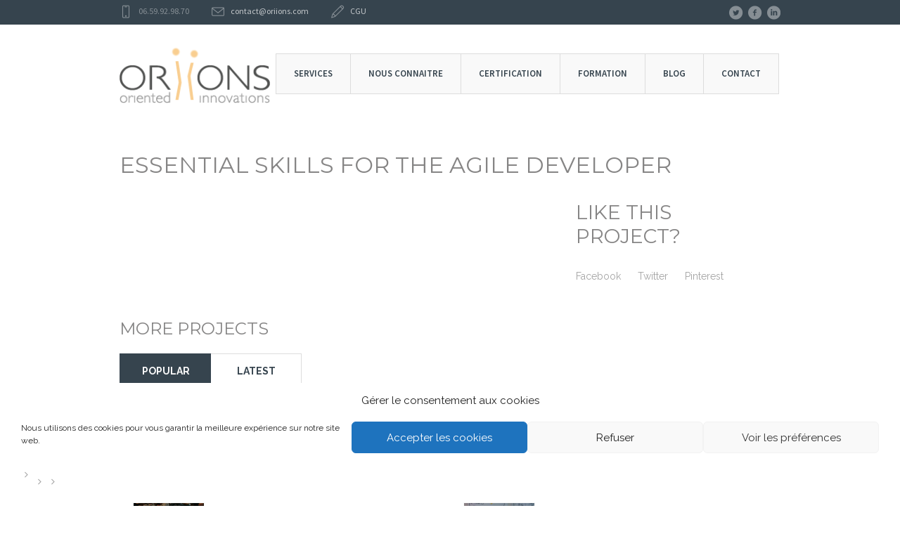

--- FILE ---
content_type: text/css
request_url: https://oriions.com/wp-content/themes/finance-business/css/adaptive.css?ver=1.0.0
body_size: 6352
content:
/**
 * @package 	WordPress
 * @subpackage 	Finance Business
 * @version		1.3.1
 * 
 * Responsive Design CSS Rules
 * Created by CMSMasters
 
 * 
 */
@media only screen {
  /*-------------------------------------------------------------------------*/
  /*	Large Monitor
/*-------------------------------------------------------------------------*/
  /*-------------------------------------------------------------------------*/
  /*	Tablet Monitor
/*-------------------------------------------------------------------------*/
  /*-------------------------------------------------------------------------*/
  /*	Tablet Ipad Horizontal
/*-------------------------------------------------------------------------*/
  /*-------------------------------------------------------------------------*/
  /*	Tablet Monitor 950
/*-------------------------------------------------------------------------*/
  /*-------------------------------------------------------------------------*/
  /*	Small Tablet Monitor
/*-------------------------------------------------------------------------*/
  /*-------------------------------------------------------------------------*/
  /*	Tablet Monitor 600
/*-------------------------------------------------------------------------*/
  /*-------------------------------------------------------------------------*/
  /*	Phone Monitor
/*-------------------------------------------------------------------------*/
  /*-------------------------------------------------------------------------*/
  /*	Small Phone Monitor
/*-------------------------------------------------------------------------*/
}
@media only screen and (min-width: 1440px) {
  .cmsms_responsive_width {
    width: 1440px;
  }
  #page.cmsms_boxed {
    width: 1240px;
  }
  #page.cmsms_boxed #header,
  #page.cmsms_boxed #footer {
    width: 1240px;
  }
  .post-password-form,
  .header_top_inner,
  .header_mid_inner,
  .header_bot_inner,
  .content_wrap,
  .headline_inner,
  .cmsms_breadcrumbs_inner,
  .bottom_outer,
  .footer_inner,
  .cmsms_row_inner,
  .cmsms_row_title_wrap {
    width: 1200px;
  }
  .content_wrap.l_sidebar:before {
    margin-left: 8px;
  }
  .content {
    padding-right: 30px;
  }
  .content.fr {
    padding-left: 30px;
  }
  .sidebar {
    padding-left: 30px;
  }
  .sidebar .widget_nav_menu .menu {
    margin-left: -29px;
  }
  .sidebar.fl {
    padding-right: 30px;
  }
  .sidebar.fl .widget_nav_menu .menu {
    margin-right: -29px;
    margin-left: 0;
  }
  .header_top_outer,
  .header_top .nav_wrap nav {
    display: block !important;
  }
}
@media only screen and (max-width: 1024px) {
  .cmsms_responsive_width {
    width: 1024px;
  }
  html .one_fifth,
  html .one_fourth,
  html .three_fourth {
    width: 46%;
  }
  html .cmsms_121414 .cmsms_column.one_half,
  html .cmsms_141412 .cmsms_column.one_half {
    width: 96%;
    float: none;
    clear: both;
  }
  html .cmsms_141214 .cmsms_column.one_fourth,
  html .cmsms_141214 .cmsms_column.one_half {
    width: 29.33%;
  }
  html .sidebar_layout_14141414 aside {
    width: 46%;
  }
  html .sidebar_layout_141412 > aside:first-child,
  html .sidebar_layout_141412 > aside:first-child + aside,
  html .sidebar_layout_141412 > div.cl + aside,
  html .sidebar_layout_141412 > div.cl + aside + aside,
  html .sidebar_layout_141412 > div.cmsms_widget_divider + aside,
  html .sidebar_layout_141412 > div.cmsms_widget_divider + aside + aside {
    width: 46%;
  }
  html .sidebar_layout_141412 > aside:first-child + aside + aside,
  html .sidebar_layout_141412 > div.cl + aside + aside + aside,
  html .sidebar_layout_141412 > div.cmsms_widget_divider + aside + aside + aside {
    width: 96%;
    float: none;
    clear: both;
  }
  html .sidebar_layout_141214 > aside:first-child,
  html .sidebar_layout_141214 > aside:first-child + aside + aside,
  html .sidebar_layout_141214 > div.cl + aside,
  html .sidebar_layout_141214 > div.cl + aside + aside + aside,
  html .sidebar_layout_141214 > div.cmsms_widget_divider + aside,
  html .sidebar_layout_141214 > div.cmsms_widget_divider + aside + aside + aside {
    width: 29.33%;
  }
  html .sidebar_layout_141214 > aside:first-child + aside,
  html .sidebar_layout_141214 > div.cl + aside + aside,
  html .sidebar_layout_141214 > div.cmsms_widget_divider + aside + aside {
    width: 29.33%;
  }
  html .sidebar_layout_121414 > aside:first-child,
  html .sidebar_layout_121414 > div.cl + aside,
  html .sidebar_layout_121414 > div.cmsms_widget_divider + aside {
    width: 96%;
    float: none;
    clear: both;
  }
  html .sidebar_layout_121414 > aside:first-child + aside,
  html .sidebar_layout_121414 > aside:first-child + aside + aside,
  html .sidebar_layout_121414 > div.cl + aside + aside,
  html .sidebar_layout_121414 > div.cl + aside + aside + aside,
  html .sidebar_layout_121414 > div.cmsms_widget_divider + aside + aside,
  html .sidebar_layout_121414 > div.cmsms_widget_divider + aside + aside + aside {
    width: 46%;
  }
  html .sidebar_layout_3414 > aside:first-child,
  html .sidebar_layout_3414 > div.cl + aside,
  html .sidebar_layout_3414 > div.cmsms_widget_divider + aside {
    width: 46%;
  }
  html .sidebar_layout_3414 > aside:first-child + aside,
  html .sidebar_layout_3414 > div.cl + aside + aside,
  html .sidebar_layout_3414 > div.cmsms_widget_divider + aside + aside {
    width: 46%;
  }
  html .sidebar_layout_1434 > aside:first-child,
  html .sidebar_layout_1434 > div.cl + aside,
  html .sidebar_layout_1434 > div.cmsms_widget_divider + aside {
    width: 46%;
  }
  html .sidebar_layout_1434 > aside:first-child + aside,
  html .sidebar_layout_1434 > div.cl + aside + aside,
  html .sidebar_layout_1434 > div.cmsms_widget_divider + aside + aside {
    width: 46%;
  }
  html .post-password-form,
  html .header_top_inner,
  html .header_mid_inner,
  html .header_bot_inner,
  html .content_wrap,
  html .headline_inner,
  html .cmsms_breadcrumbs_inner,
  html .bottom_outer,
  html .footer_inner,
  html .cmsms_row_inner,
  html .cmsms_row_title_wrap {
    width: 100%;
  }
  html .cmsms_column {
    margin-bottom: 20px;
  }
  html .cmsms_column:after {
    content: '.';
    display: block;
    clear: both;
    height: 0;
    visibility: hidden;
    overflow: hidden;
  }
  html .cmsms_column.one_first,
  html .cmsms_column:last-child {
    margin-bottom: 0;
  }
  html .cmsms_profile.horizontal .profile.one_fourth:nth-child(2n+1) {
    clear: left;
  }
  html #page.cmsms_boxed {
    width: 100%;
  }
  html #page.cmsms_boxed #header,
  html #page.cmsms_boxed #footer {
    width: 100%;
  }
  html #page.enable_header_centered #header .header_mid .header_mid_outer .header_mid_inner .logo_wrap {
    display: inline-block;
    float: none;
    margin-left: 0;
  }
  html #page .cmsms_stats.stats_mode_circles .cmsms_stat_outer.one_fourth {
    width: 46%;
  }
  html #page .cmsms_stats.stats_mode_circles .cmsms_stat_outer.one_fifth {
    width: 29.33%;
  }
  html #page .cmsms_stats.stats_mode_circles .cmsms_stat_outer.one_fifth:nth-child(3n+1) {
    clear: both;
  }
  html #page .cmsms_stats.stats_mode_circles .cmsms_stat_outer.one_fifth:nth-child(5n+1) {
    clear: none;
  }
  html #page .cmsms_stats.stats_mode_bars.stats_type_vertical .cmsms_stat_outer.one_fourth:nth-child(2n+1) {
    clear: both;
  }
  html #page .cmsms_stats.stats_mode_bars.stats_type_vertical .cmsms_stat_outer.one_fifth {
    width: 29.33%;
  }
  html #page .cmsms_stats.stats_mode_bars.stats_type_vertical .cmsms_stat_outer.one_fifth:nth-child(3n+1) {
    clear: both;
  }
  html #page .cmsms_stats.stats_mode_bars.stats_type_vertical .cmsms_stat_outer.one_fifth:nth-child(5n+1) {
    clear: none;
  }
  html #page .cmsms_counters .cmsms_counter_wrap.one_fourth {
    width: 50%;
  }
  html #page .cmsms_counters .cmsms_counter_wrap.one_fifth {
    width: 33.33%;
  }
  html #page .cmsms_counters .cmsms_counter_wrap.one_fifth:nth-child(3n+1) {
    clear: both;
  }
  html #page .cmsms_counters .cmsms_counter_wrap.one_fifth:nth-child(5n+1) {
    clear: none;
  }
  html #page .cmsms_pricing_table.pricing_four .cmsms_pricing_item {
    width: 46%;
    display: block;
    float: left;
    -webkit-border-radius: 0;
    border-radius: 0;
  }
  html #page .quote_grid.quote_four:before {
    left: 50%;
  }
  html #page .quote_grid.quote_four:after {
    content: none;
  }
  html #page .quote_grid.quote_four .quote_vert {
    border-left-width: 0;
  }
  html #page .quote_grid.quote_four .quotes_list .cmsms_quote {
    width: 50%;
    border-top-width: 2px;
    border-top-style: solid;
  }
  html #page .quote_grid.quote_four .quotes_list .cmsms_quote:nth-child(1),
  html #page .quote_grid.quote_four .quotes_list .cmsms_quote:nth-child(2) {
    border-top-width: 0;
  }
  html #page.fixed_header #header {
    position: relative;
  }
  html #page.fixed_header #middle,
  html #page.fixed_header.enable_header_top #middle,
  html #page.fixed_header.enable_header_bottom #middle,
  html #page.fixed_header.enable_header_top.enable_header_bottom #middle {
    padding-top: 0;
  }
  html #page #header {
    width: 100%;
    position: relative;
    overflow: hidden;
  }
  html #page #header .header_bot_outer,
  html #page #header .header_mid_outer {
    border-bottom-width: 0;
    border-bottom-style: solid;
  }
  html #page #header #navigation > li.menu-item-mega > div.menu-item-mega-container > ul > li.menu-item-hide-text > a:empty {
    display: none;
  }
  html #page #header #navigation > li > a[data-tag]:before {
    display: inline-block;
    float: none;
  }
  html #page #header #navigation > li > a[data-tag] > span {
    width: auto;
    float: left;
  }
  html #page #header nav .menu-mega-menu-container,
  html #page #header nav .cmsms_dynamic_cart {
    display: block !important;
    opacity: 1;
  }
  html #page #header nav .cmsms_dynamic_cart {
    width: 100%;
    height: auto;
    margin-left: 0;
  }
  html #page #header nav .cmsms_dynamic_cart:hover .widget_shopping_cart_content {
    height: auto;
    padding: 0 20px 5px;
    visibility: visible;
    opacity: 1;
  }
  html #page #header nav .cmsms_dynamic_cart .cmsms_added_product_info {
    display: none;
  }
  html #page #header nav .cmsms_dynamic_cart .cmsms_dynamic_cart_button {
    margin-top: -1px;
    padding: 13px 30px;
    position: relative;
  }
  html #page #header nav .cmsms_dynamic_cart .cmsms_dynamic_cart_button:before {
    position: relative;
  }
  html #page #header nav .cmsms_dynamic_cart .widget_shopping_cart_content {
    width: 100%;
    height: 0;
    margin: 0;
    padding: 0;
    position: relative;
    border-top-width: 0;
    border-top-style: solid;
  }
  html #page #header nav .cmsms_dynamic_cart .widget_shopping_cart_content:before {
    content: none;
  }
  html #page #header nav .cmsms_dynamic_cart .widget_shopping_cart_content .buttons > a.button {
    width: auto;
    margin: 0 10px 0 0;
    padding: 5px 35px;
  }
  html #page #header nav .cmsms_dynamic_cart .widget_shopping_cart_content .buttons > a.button:last-child {
    margin-right: 0;
  }
  html #page #header nav .cmsms_dynamic_cart .widget_shopping_cart_content .buttons > a.button:after {
    padding-left: 10px;
  }
  html #page #header .header_top {
    overflow: hidden;
  }
  html #page #header .header_top .header_top_outer {
    display: none;
    overflow: hidden;
  }
  html #page #header .header_top .header_top_outer .header_top_inner {
    overflow: hidden;
    padding: 0;
  }
  html #page #header .header_top .header_top_outer .header_top_inner .header_top_left,
  html #page #header .header_top .header_top_outer .header_top_inner .header_top_right {
    float: none;
    text-align: center;
    border-bottom-width: 1px;
    border-bottom-style: solid;
    clear: both;
    overflow: hidden;
  }
  html #page #header .header_top .header_top_outer .header_top_inner .header_top_left .header_top_aligner,
  html #page #header .header_top .header_top_outer .header_top_inner .header_top_right .header_top_aligner {
    display: none;
  }
  html #page #header .header_top .header_top_outer .header_top_inner .header_top_left {
    padding-top: 20px;
    padding-bottom: 20px;
  }
  html #page #header .header_top .header_top_outer .header_top_inner .header_top_left .meta_wrap {
    margin: 0;
    text-align: center;
  }
  html #page #header .header_top .header_top_outer .header_top_inner .header_top_left .meta_wrap > * {
    float: none;
    margin-top: 5px;
    margin-bottom: 5px;
    text-align: center;
  }
  html #page #header .header_top .header_top_outer .header_top_inner .header_top_right {
    padding-top: 20px;
    padding-bottom: 15px;
  }
  html #page #header .header_top .header_top_outer .header_top_inner .header_top_right .social_wrap {
    padding-bottom: 5px;
  }
  html #page #header .header_top .header_top_outer .header_top_inner .header_top_right .nav_wrap {
    display: block;
    text-align: center;
  }
  html #page #header .header_top .header_top_outer .header_top_inner .header_top_right .nav_wrap .responsive_top_nav {
    font-size: 10px;
    display: inline-block;
    width: 28px;
    height: 28px;
    position: relative;
    -webkit-border-radius: 0;
    border-radius: 0;
    -webkit-transition: color .2s ease-in-out, background-color .2s ease-in-out;
    -moz-transition: color .2s ease-in-out, background-color .2s ease-in-out;
    -ms-transition: color .2s ease-in-out, background-color .2s ease-in-out;
    -o-transition: color .2s ease-in-out, background-color .2s ease-in-out;
    transition: color .2s ease-in-out, background-color .2s ease-in-out;
  }
  html #page #header .header_top .header_top_outer .header_top_inner .header_top_right .nav_wrap .responsive_top_nav:before {
    width: 1em;
    height: 1em;
    margin: auto !important;
    position: absolute;
    left: 0;
    right: 0;
    top: 0;
    bottom: 0;
  }
  html #page #header .header_top .header_top_outer .header_top_inner .header_top_right .nav_wrap nav {
    float: none;
    visibility: visible;
    text-indent: 0;
    margin: 0;
    opacity: 1;
    display: none;
    clear: both;
  }
  html #page #header .header_top .header_top_outer .header_top_inner .header_top_right .nav_wrap nav div,
  html #page #header .header_top .header_top_outer .header_top_inner .header_top_right .nav_wrap nav ul,
  html #page #header .header_top .header_top_outer .header_top_inner .header_top_right .nav_wrap nav li,
  html #page #header .header_top .header_top_outer .header_top_inner .header_top_right .nav_wrap nav a,
  html #page #header .header_top .header_top_outer .header_top_inner .header_top_right .nav_wrap nav span {
    display: block;
    float: none;
    width: 100%;
    margin: 0;
    padding: 0;
    visibility: visible;
    position: relative;
    left: 0;
    top: 0;
    border-width: 0;
    border-style: solid;
    overflow: hidden;
    opacity: 1;
    -webkit-box-shadow: none;
    box-shadow: none;
  }
  html #page #header .header_top .header_top_outer .header_top_inner .header_top_right .nav_wrap nav div:before,
  html #page #header .header_top .header_top_outer .header_top_inner .header_top_right .nav_wrap nav ul:before,
  html #page #header .header_top .header_top_outer .header_top_inner .header_top_right .nav_wrap nav li:before,
  html #page #header .header_top .header_top_outer .header_top_inner .header_top_right .nav_wrap nav a:before,
  html #page #header .header_top .header_top_outer .header_top_inner .header_top_right .nav_wrap nav span:before,
  html #page #header .header_top .header_top_outer .header_top_inner .header_top_right .nav_wrap nav div:after,
  html #page #header .header_top .header_top_outer .header_top_inner .header_top_right .nav_wrap nav ul:after,
  html #page #header .header_top .header_top_outer .header_top_inner .header_top_right .nav_wrap nav li:after,
  html #page #header .header_top .header_top_outer .header_top_inner .header_top_right .nav_wrap nav a:after,
  html #page #header .header_top .header_top_outer .header_top_inner .header_top_right .nav_wrap nav span:after {
    content: none;
  }
  html #page #header .header_top .header_top_outer .header_top_inner .header_top_right .nav_wrap nav a {
    background-color: transparent;
    -webkit-transition: color .2s ease-in-out;
    -moz-transition: color .2s ease-in-out;
    -ms-transition: color .2s ease-in-out;
    -o-transition: color .2s ease-in-out;
    transition: color .2s ease-in-out;
  }
  html #page #header .header_top .header_top_outer .header_top_inner .header_top_right .nav_wrap nav li {
    background-color: transparent;
  }
  html #page #header .header_top .header_top_outer .header_top_inner .header_top_right .nav_wrap nav #top_line_nav {
    padding-top: 15px;
  }
  html #page #header .header_top .header_top_outer .header_top_inner .header_top_right .nav_wrap nav #top_line_nav > li:first-child > a {
    border-top-width: 0;
    border-top-style: solid;
  }
  html #page #header .header_top .header_top_outer .header_top_inner .header_top_right .nav_wrap nav #top_line_nav li a {
    padding: 10px 20px;
    border-top-width: 1px;
    border-top-style: solid;
  }
  html #page #header .header_top .header_top_outer .header_top_inner .header_top_right .nav_wrap nav #top_line_nav li li a {
    padding-left: 40px;
  }
  html #page #header .header_top .header_top_outer .header_top_inner .header_top_right .nav_wrap nav #top_line_nav li li li a {
    padding-left: 60px;
  }
  html #page #header .header_top .header_top_outer .header_top_inner .header_top_right .nav_wrap nav #top_line_nav li li li li a {
    padding-left: 80px;
  }
  html #page #header .header_top .header_top_outer .header_top_inner .header_top_right .nav_wrap nav #top_line_nav li li li li li a {
    padding-left: 100px;
  }
  html #page #header .header_top .header_top_outer .header_top_inner .header_top_right .nav_wrap nav #top_line_nav li li li li li li a {
    padding-left: 120px;
  }
  html #page #header .header_top .header_top_but {
    display: block;
    width: 100%;
    height: 35px;
    position: relative;
    cursor: pointer;
  }
  html #page #header .header_mid {
    float: none;
    clear: both;
    overflow: hidden;
  }
  html #page #header .header_mid .header_mid_outer {
    overflow: hidden;
  }
  html #page #header .header_mid .header_mid_outer .header_mid_inner {
    padding-left: 30px;
    padding-right: 30px;
    overflow: hidden;
  }
  html #page #header .header_mid .header_mid_outer .header_mid_inner .logo_wrap {
    display: block;
    float: left;
  }
  html #page #header .header_bot {
    float: none;
    clear: both;
    overflow: hidden;
  }
  html #page #header .header_bot .header_bot_outer {
    overflow: hidden;
  }
  html #page #header .header_bot .header_bot_outer .header_bot_inner {
    padding-left: 0;
    padding-right: 0;
  }
  html #page #header .header_bot .header_bot_outer .header_bot_inner .resp_nav_wrap {
    margin: 0;
    padding: 20px 0 15px;
    text-align: center;
  }
  html #page #header .header_bot .header_bot_outer .header_bot_inner .resp_nav_wrap .resp_nav_wrap_inner {
    display: inline-block;
  }
  html #page #header .resp_nav_wrap {
    display: block;
    margin: 0 30px 0 0;
    text-indent: 0;
    opacity: 1;
    -webkit-transition: margin .3s ease-in-out, opacity .3s ease-in-out;
    -moz-transition: margin .3s ease-in-out, opacity .3s ease-in-out;
    -ms-transition: margin .3s ease-in-out, opacity .3s ease-in-out;
    -o-transition: margin .3s ease-in-out, opacity .3s ease-in-out;
    transition: margin .3s ease-in-out, opacity .3s ease-in-out;
  }
  html #page #header .resp_nav_wrap.resp_nav_closed {
    opacity: 0;
    margin: 0 -30px 0 0;
    -webkit-transition: none;
    -moz-transition: none;
    -ms-transition: none;
    -o-transition: none;
    transition: none;
  }
  html #page #header .header_mid nav,
  html #page #header .header_bot nav {
    float: none;
    visibility: visible;
    text-indent: 0;
    margin: 0;
    opacity: 1;
    display: none;
    clear: both;
  }
  html #page #header .header_mid nav > div:first-child,
  html #page #header .header_bot nav > div:first-child {
    display: block;
  }
  html #page #header .header_mid nav > div:first-child div,
  html #page #header .header_bot nav > div:first-child div,
  html #page #header .header_mid nav > div:first-child ul,
  html #page #header .header_bot nav > div:first-child ul,
  html #page #header .header_mid nav > div:first-child a,
  html #page #header .header_bot nav > div:first-child a {
    background-image: none !important;
    display: block;
    float: none;
    width: 100%;
    margin: 0;
    padding: 0;
    visibility: visible;
    position: relative;
    left: 0;
    top: 0;
    border-width: 0;
    border-style: solid;
    overflow: hidden;
    opacity: 1;
    -webkit-box-shadow: none;
    box-shadow: none;
  }
  html #page #header .header_mid nav > div:first-child div:before,
  html #page #header .header_bot nav > div:first-child div:before,
  html #page #header .header_mid nav > div:first-child ul:before,
  html #page #header .header_bot nav > div:first-child ul:before,
  html #page #header .header_mid nav > div:first-child a:before,
  html #page #header .header_bot nav > div:first-child a:before,
  html #page #header .header_mid nav > div:first-child div:after,
  html #page #header .header_bot nav > div:first-child div:after,
  html #page #header .header_mid nav > div:first-child ul:after,
  html #page #header .header_bot nav > div:first-child ul:after,
  html #page #header .header_mid nav > div:first-child a:after,
  html #page #header .header_bot nav > div:first-child a:after {
    content: none;
  }
  html #page #header .header_mid nav > div:first-child span,
  html #page #header .header_bot nav > div:first-child span {
    background-image: none !important;
    float: none;
    width: 100%;
    margin: 0;
    padding: 0;
    visibility: visible;
    position: relative;
    left: 0;
    top: 0;
    overflow: hidden;
    opacity: 1;
    -webkit-box-shadow: none;
    box-shadow: none;
  }
  html #page #header .header_mid nav > div:first-child span:before,
  html #page #header .header_bot nav > div:first-child span:before,
  html #page #header .header_mid nav > div:first-child span:after,
  html #page #header .header_bot nav > div:first-child span:after {
    content: none;
  }
  html #page #header .header_mid nav > div:first-child a,
  html #page #header .header_bot nav > div:first-child a {
    -webkit-transition: color .2s ease-in-out, background-color .2s ease-in-out;
    -moz-transition: color .2s ease-in-out, background-color .2s ease-in-out;
    -ms-transition: color .2s ease-in-out, background-color .2s ease-in-out;
    -o-transition: color .2s ease-in-out, background-color .2s ease-in-out;
    transition: color .2s ease-in-out, background-color .2s ease-in-out;
  }
  html #page #header .header_mid nav > div:first-child li,
  html #page #header .header_bot nav > div:first-child li {
    display: block;
    float: none;
    width: 100%;
    margin: 0;
    padding: 0;
    visibility: visible;
    position: relative;
    left: 0;
    top: 0;
    border-width: 0 !important;
    border-style: solid !important;
    overflow: hidden;
    opacity: 1;
    -webkit-box-shadow: none;
    box-shadow: none;
  }
  html #page #header .header_mid nav .menu-item-mega-description-container,
  html #page #header .header_bot nav .menu-item-mega-description-container {
    display: none;
  }
  html #page #header .header_mid nav .nav_bg_clr,
  html #page #header .header_bot nav .nav_bg_clr {
    display: none !important;
    opacity: 0;
  }
  html #page #header .header_mid nav #navigation > li:first-child,
  html #page #header .header_bot nav #navigation > li:first-child {
    margin-top: 0;
  }
  html #page #header .header_mid nav #navigation > li > a > span:not([class]),
  html #page #header .header_bot nav #navigation > li > a > span:not([class]) {
    border-bottom-color: transparen;
    display: inline-block;
    width: auto;
    border-bottom-width: 1px;
    border-bottom-style: solid;
  }
  html #page #header .header_mid nav #navigation li a,
  html #page #header .header_bot nav #navigation li a {
    border-left-width: 1px;
    border-left-style: solid;
    border-right-width: 1px;
    border-right-style: solid;
    border-bottom-width: 1px;
    border-bottom-style: solid;
  }
  html #page #header .header_mid nav #navigation li a,
  html #page #header .header_bot nav #navigation li a {
    padding: 10px 20px;
  }
  html #page #header .header_mid nav #navigation li li a,
  html #page #header .header_bot nav #navigation li li a {
    padding-left: 40px;
  }
  html #page #header .header_mid nav #navigation li li li a,
  html #page #header .header_bot nav #navigation li li li a {
    padding-left: 60px;
  }
  html #page #header .header_mid nav #navigation li li li li a,
  html #page #header .header_bot nav #navigation li li li li a {
    padding-left: 80px;
  }
  html #page #header .header_mid nav #navigation li li li li li a,
  html #page #header .header_bot nav #navigation li li li li li a {
    padding-left: 100px;
  }
  html #page #header .header_mid nav #navigation li li li li li li a,
  html #page #header .header_bot nav #navigation li li li li li li a {
    padding-left: 120px;
  }
  html #page #header .header_mid nav #navigation li li li li li li li a,
  html #page #header .header_bot nav #navigation li li li li li li li a {
    padding-left: 140px;
  }
  html #page #header .header_mid nav #navigation li li li li li li li li a,
  html #page #header .header_bot nav #navigation li li li li li li li li a {
    padding-left: 160px;
  }
  html #page #header .header_mid nav #navigation li li li li li li li li li a,
  html #page #header .header_bot nav #navigation li li li li li li li li li a {
    padding-left: 180px;
  }
  html #page #header .header_mid nav #navigation li li li li li li li li li li a,
  html #page #header .header_bot nav #navigation li li li li li li li li li li a {
    padding-left: 200px;
  }
  html #page #header .header_mid nav #navigation li li li li li li li li li li li a,
  html #page #header .header_bot nav #navigation li li li li li li li li li li li a {
    padding-left: 220px;
  }
  html #page #header .header_mid nav #navigation li li li li li li li li li li li li a,
  html #page #header .header_bot nav #navigation li li li li li li li li li li li li a {
    padding-left: 240px;
  }
  html #page #header .header_mid nav #navigation li a,
  html #page #header .header_bot nav #navigation li a {
    padding-top: 10px;
    padding-bottom: 10px;
  }
  html #page #header nav > div > ul > li.menu-item-mega > div.menu-item-mega-container > ul > li:first-child {
    border: 0;
  }
  html #page #header #navigation > li.menu-item-hide-text > a > span:before {
    margin-right: 0.4em;
  }
  html #page #header #navigation > li.menu-item-mega > div.menu-item-mega-container ul li.menu-item-hide-text > a > span:before {
    margin-right: 0.4em;
  }
  html #page.fixed_footer #main {
    margin-bottom: 0;
  }
  html #page.fixed_footer #footer {
    position: relative;
    bottom: auto;
  }
}
@media only screen and (max-width: 950px) {
  .cmsms_responsive_width {
    width: 950px;
  }
  html .header_mid_inner .search_wrap.search_opened {
    width: 90%;
    margin: 0 5% !important;
  }
  html .header_mid_inner .search_wrap.search_opened .search_wrap_inner .search_wrap_inner_left {
    width: 95%;
  }
  html .header_mid_inner .search_wrap.search_opened .search_wrap_inner .search_wrap_inner_right {
    width: 5%;
  }
  html .content_wrap:before {
    cotnent: none;
    display: none;
  }
  html .content_wrap .content,
  html .content_wrap .sidebar {
    width: 100%;
    padding-left: 0;
    padding-right: 0;
  }
  html .content_wrap .sidebar {
    padding-top: 50px;
  }
  html .content_wrap .sidebar .widget_nav_menu .menu {
    margin-left: 0;
  }
  html .content_wrap .sidebar:before {
    content: '';
    width: 100%;
    height: 1px;
    margin: auto !important;
    position: absolute;
    left: 0;
    right: 0;
    top: 0;
    bottom: auto;
  }
  html .content_wrap .sidebar.fl .widget_nav_menu .menu {
    margin-right: 0;
  }
  html .content_wrap.l_sidebar .cmsms_row,
  html .content_wrap.r_sidebar .cmsms_row {
    padding-left: 0;
    padding-right: 0;
    margin-left: 0;
    margin-right: 0;
  }
  html #page .portfolio.opened-article .project .project_content.with_sidebar {
    width: 100%;
    float: none;
    clear: both;
    padding-right: 0;
    padding-bottom: 35px;
  }
  html #page .portfolio.opened-article .project .project_sidebar {
    width: 100%;
    float: none;
    clear: both;
    padding-bottom: 50px;
  }
  html #page .profiles.opened-article .profile .profile_content.with_sidebar {
    width: 100%;
    float: none;
    clear: both;
    padding-right: 0;
    padding-bottom: 50px;
  }
  html #page .profiles.opened-article .profile .profile_sidebar {
    width: 100%;
    float: none;
    clear: both;
  }
}
@media only screen and (max-width: 767px) {
  .cmsms_responsive_width {
    width: 767px;
  }
  html .one_first,
  html .one_half,
  html .one_third,
  html .two_third,
  html .one_fourth,
  html .one_fifth,
  html .three_fourth,
  html .cmsms_121414 .cmsms_column.one_half,
  html .cmsms_141412 .cmsms_column.one_half,
  html .cmsms_141214 .cmsms_column.one_fourth,
  html .cmsms_141214 .cmsms_column.one_half {
    width: 96%;
    float: none;
    clear: both;
  }
  html .sidebar_layout_14141414 aside,
  html .sidebar_layout_141412 aside,
  html .sidebar_layout_141214 aside,
  html .sidebar_layout_121414 aside,
  html .sidebar_layout_131313 aside,
  html .sidebar_layout_3414 aside,
  html .sidebar_layout_1434 aside,
  html .sidebar_layout_2313 aside,
  html .sidebar_layout_1323 aside,
  html .sidebar_layout_1212 aside {
    width: 96% !important;
  }
  html #page .blog.timeline {
    height: auto !important;
  }
  html #page .blog.timeline:before {
    content: none;
  }
  html #page .blog.timeline .cmsms_post_cont_footer {
    margin: 0;
  }
  html #page .blog.timeline .post.cmsms_post_timeline {
    width: 100%;
    padding-left: 0;
    padding-right: 0;
    position: relative !important;
    left: auto !important;
    top: auto !important;
    -webkit-transform: none !important;
    -moz-transform: none !important;
    -ms-transform: none !important;
    -o-transform: none !important;
    transform: none !important;
  }
  html #page .blog.timeline .post.cmsms_post_timeline .cmsms_post_info {
    background: none;
    width: 100%;
    height: auto;
    margin: 0 auto !important;
    padding: 0 0 10px 0;
    position: relative;
    left: auto;
    right: auto;
    top: auto;
    bottom: auto;
    -webkit-border-radius: 0;
    border-radius: 0;
  }
  html #page .blog.timeline .post.cmsms_post_timeline .cmsms_post_info:before {
    content: none;
  }
  html #page .blog.timeline .post.cmsms_post_timeline .cmsms_post_info .cmsms_post_format_img {
    display: inline-block;
  }
  html #page .blog.timeline .post.cmsms_post_timeline .cmsms_post_info .cmsms_post_date {
    display: inline-block;
    width: auto;
    vertical-align: bottom;
    -webkit-border-radius: 0;
    border-radius: 0;
  }
  html #page .blog.timeline .post.cmsms_post_timeline .cmsms_post_info .cmsms_post_date > span {
    margin: 0 5px 0 0;
    float: left;
  }
  html #page .blog.timeline .post.cmsms_post_timeline .cmsms_post_cont_footer:before {
    content: none;
  }
  html #page .blog.timeline .post.cmsms_post_timeline .cmsms_post_cont_footer .cmsms_post_cont_wrap:before {
    content: none;
  }
  html #page .blog.opened-article .post .cmsms_post_footer,
  html #page .blog.opened-article .post .cmsms_post_cont .cmsms_post_footer {
    text-align: center;
  }
  html #page .blog.opened-article .post .cmsms_post_footer .cmsms_post_meta_info,
  html #page .blog.opened-article .post .cmsms_post_cont .cmsms_post_footer .cmsms_post_meta_info {
    display: block;
    float: none;
    width: 100%;
    margin: 0;
    border-right-width: 0;
    border-right-style: solid;
  }
  html #page .blog.opened-article .post .cmsms_post_footer .cmsms_post_meta_info > a,
  html #page .blog.opened-article .post .cmsms_post_cont .cmsms_post_footer .cmsms_post_meta_info > a,
  html #page .blog.opened-article .post .cmsms_post_footer .cmsms_post_meta_info .cmsms_post_date,
  html #page .blog.opened-article .post .cmsms_post_cont .cmsms_post_footer .cmsms_post_meta_info .cmsms_post_date {
    text-align: center;
    width: 33.33%;
    padding: 15px 20px;
    border-bottom-width: 0;
    border-bottom-style: solid;
  }
  html #page .blog.opened-article .post .cmsms_post_footer .cmsms_post_meta_info > a.cmsmsLike,
  html #page .blog.opened-article .post .cmsms_post_cont .cmsms_post_footer .cmsms_post_meta_info > a.cmsmsLike,
  html #page .blog.opened-article .post .cmsms_post_footer .cmsms_post_meta_info > a.cmsms_post_comments,
  html #page .blog.opened-article .post .cmsms_post_cont .cmsms_post_footer .cmsms_post_meta_info > a.cmsms_post_comments {
    border-right-width: 1px;
    border-right-style: solid;
  }
  html #page .blog.opened-article .post .cmsms_post_footer .cmsms_post_cont_info,
  html #page .blog.opened-article .post .cmsms_post_cont .cmsms_post_footer .cmsms_post_cont_info {
    display: block;
    width: 100%;
    padding: 0;
    text-align: center;
    border-top-width: 1px;
    border-top-style: solid;
  }
  html #page .blog.opened-article .post.format-aside .cmsms_post_cont .cmsms_post_content,
  html #page .blog.opened-article .post.format-status .cmsms_post_cont .cmsms_post_content {
    padding-top: 10px;
  }
  html #page .post.cmsms_post_default {
    padding-right: 0;
  }
  html #page .post.cmsms_post_default .cmsms_post_info {
    float: none;
    margin: 0 0 20px;
  }
  html #page .post.cmsms_post_default .cmsms_post_info .cmsms_post_format_img {
    display: inline-block;
    margin-right: 10px;
    vertical-align: middle;
  }
  html #page .post.cmsms_post_default .cmsms_post_info .cmsms_post_date {
    display: inline-block;
    padding-top: 0;
    padding-right: 0;
    vertical-align: middle;
    text-align: left;
  }
  html #page .post_comments .commentlist .comment-body .comment-content > h2 {
    clear: both;
    margin-top: 0;
    padding-top: 10px;
  }
  html #page .blog .project.type-project .cmsms_post_info,
  html #page .blog .profile.type-profile .cmsms_post_info {
    float: left;
    margin: 0;
  }
  html #page .cmsms_search .cmsms_search_post {
    padding-right: 0;
  }
  html #page .cmsms_search .cmsms_search_post .cmsms_search_post_number {
    float: none;
    clear: both;
  }
  html #page .cmsms_featured_block .featured_block_inner {
    width: 100% !important;
  }
  html #page .cmsms_stats.stats_mode_circles .cmsms_stat_outer.one_half,
  html #page .cmsms_stats.stats_mode_circles .cmsms_stat_outer.one_third,
  html #page .cmsms_stats.stats_mode_circles .cmsms_stat_outer.one_fourth,
  html #page .cmsms_stats.stats_mode_circles .cmsms_stat_outer.one_fifth {
    float: left;
    width: 46%;
    clear: none !important;
  }
  html #page .cmsms_stats.stats_mode_circles .cmsms_stat_outer:nth-child(2n+1) {
    clear: both !important;
  }
  html #page .cmsms_stats.stats_mode_bars.stats_type_vertical .cmsms_stat_outer.one_half,
  html #page .cmsms_stats.stats_mode_bars.stats_type_vertical .cmsms_stat_outer.one_third,
  html #page .cmsms_stats.stats_mode_bars.stats_type_vertical .cmsms_stat_outer.one_fourth,
  html #page .cmsms_stats.stats_mode_bars.stats_type_vertical .cmsms_stat_outer.one_fifth {
    float: left;
    width: 46%;
    clear: none !important;
  }
  html #page .cmsms_stats.stats_mode_bars.stats_type_vertical .cmsms_stat_outer:nth-child(2n+1) {
    clear: both !important;
  }
  html #page .cmsms_counters .cmsms_counter_wrap.one_half,
  html #page .cmsms_counters .cmsms_counter_wrap.one_third,
  html #page .cmsms_counters .cmsms_counter_wrap.one_fourth,
  html #page .cmsms_counters .cmsms_counter_wrap.one_fifth {
    width: 50%;
    clear: none !important;
  }
  html #page .cmsms_profile.vertical:before {
    left: 20%;
  }
  html #page .cmsms_profile.vertical .type-profile {
    direction: ltr;
    float: none;
    display: table;
    width: 100%;
    overflow: hidden;
  }
  html #page .cmsms_profile.vertical .type-profile .pl_content_wrap {
    direction: ltr;
    display: table-cell;
    width: 60%;
  }
  html #page .cmsms_profile.vertical .type-profile .pl_content_wrap .pl_content {
    direction: ltr;
    text-align: left;
  }
  html #page .cmsms_profile.vertical .type-profile .pl_content_wrap .pl_content * {
    text-align: left;
  }
  html #page .cmsms_profile.vertical .type-profile .pl_content_wrap .pl_social {
    text-align: left;
    direction: ltr;
  }
  html #page .cmsms_profile.vertical .type-profile .pl_img {
    direction: ltr;
    display: table-cell;
    width: 40%;
    border-right-width: 0;
    border-right-style: solid;
    border-left-width: 1px;
    border-left-style: solid;
  }
  html #page .cmsms_profile.vertical .type-profile .pl_img .pl_noimg {
    max-height: none;
    max-width: none;
  }
  html #page .cmsms_profile.vertical .type-profile .pl_aligner_block {
    display: none;
  }
  html #page .cmsms_profile.horizontal .type-profile {
    margin-bottom: 80px;
  }
  html #page .cmsms_profile.horizontal .type-profile:last-child {
    margin-bottom: 0;
  }
  html #page .quote_grid.quote_four:before,
  html #page .quote_grid.quote_three:before,
  html #page .quote_grid.quote_two:before,
  html #page .quote_grid.quote_four:after,
  html #page .quote_grid.quote_three:after,
  html #page .quote_grid.quote_two:after {
    content: none;
  }
  html #page .quote_grid.quote_four .quote_vert,
  html #page .quote_grid.quote_three .quote_vert,
  html #page .quote_grid.quote_two .quote_vert {
    border-left-width: 0;
  }
  html #page .quote_grid.quote_four .quotes_list .cmsms_quote,
  html #page .quote_grid.quote_three .quotes_list .cmsms_quote,
  html #page .quote_grid.quote_two .quotes_list .cmsms_quote {
    display: block;
    width: 100%;
    padding: 25px;
    border-top-width: 2px;
    border-top-style: solid;
  }
  html #page .quote_grid.quote_four .quotes_list .cmsms_quote:nth-child(1),
  html #page .quote_grid.quote_three .quotes_list .cmsms_quote:nth-child(1),
  html #page .quote_grid.quote_two .quotes_list .cmsms_quote:nth-child(1) {
    border-top-width: 0;
  }
  html #page .quote_grid.quote_four .quotes_list .cmsms_quote:nth-child(2),
  html #page .quote_grid.quote_three .quotes_list .cmsms_quote:nth-child(2),
  html #page .quote_grid.quote_two .quotes_list .cmsms_quote:nth-child(2) {
    border-top-width: 2px;
  }
  html #page .quote_grid.quote_four .quotes_list .cmsms_quote .quote_image,
  html #page .quote_grid.quote_three .quotes_list .cmsms_quote .quote_image,
  html #page .quote_grid.quote_two .quotes_list .cmsms_quote .quote_image {
    margin: 0 25px 0 0;
    float: left;
  }
  html #page .quote_grid.quote_four .quotes_list .cmsms_quote .quote_content_wrap,
  html #page .quote_grid.quote_three .quotes_list .cmsms_quote .quote_content_wrap,
  html #page .quote_grid.quote_two .quotes_list .cmsms_quote .quote_content_wrap,
  html #page .quote_grid.quote_four .quotes_list .cmsms_quote .quote_content,
  html #page .quote_grid.quote_three .quotes_list .cmsms_quote .quote_content,
  html #page .quote_grid.quote_two .quotes_list .cmsms_quote .quote_content,
  html #page .quote_grid.quote_four .quotes_list .cmsms_quote .wrap_quote_title,
  html #page .quote_grid.quote_three .quotes_list .cmsms_quote .wrap_quote_title,
  html #page .quote_grid.quote_two .quotes_list .cmsms_quote .wrap_quote_title {
    text-align: left;
  }
  html #page .cmsms_heading_wrap.cmsms_heading_divider_short .cmsms_heading,
  html #page .cmsms_heading_wrap.cmsms_heading_divider_medium .cmsms_heading,
  html #page .cmsms_heading_wrap.cmsms_heading_divider_long .cmsms_heading {
    max-width: 70%;
  }
  html #page #header .header_mid .header_mid_outer .header_mid_inner {
    padding: 15px 20px 0;
    text-align: center;
  }
  html #page #header .header_mid .header_mid_outer .header_mid_inner .search_wrap {
    float: none;
    margin: 0 5% 20px;
    padding: 0;
    clear: both;
  }
  html #page #header .header_mid .header_mid_outer .header_mid_inner .search_wrap .search_wrap_inner {
    height: auto !important;
    width: 100%;
  }
  html #page #header .header_mid .header_mid_outer .header_mid_inner .search_wrap .search_wrap_inner .search_wrap_inner_left {
    width: 100%;
    margin: 0;
    visibility: visible;
    opacity: 1;
  }
  html #page #header .header_mid .header_mid_outer .header_mid_inner .search_wrap .search_wrap_inner .search_wrap_inner_right {
    display: none;
  }
  html #page #header .header_mid .header_mid_outer .header_mid_inner .social_wrap {
    float: none;
    display: inline-block;
    margin: 0 15px 15px;
    padding: 0;
    vertical-align: middle;
    clear: both;
  }
  html #page #header .header_mid .header_mid_outer .header_mid_inner .social_wrap .social_wrap_inner {
    display: block;
    height: auto !important;
  }
  html #page #header .header_mid .header_mid_outer .header_mid_inner .social_wrap .social_wrap_inner ul {
    text-align: center;
    display: block;
  }
  html #page #header .header_mid .header_mid_outer .header_mid_inner .social_wrap .social_wrap_inner ul li {
    margin: 0;
    padding: 0 3px;
  }
  html #page #header .header_mid .header_mid_outer .header_mid_inner .slogan_wrap {
    float: none;
    display: inline-block;
    max-width: none;
    margin: 0 15px 15px;
    padding: 0;
    vertical-align: middle;
    clear: both;
  }
  html #page #header .header_mid .header_mid_outer .header_mid_inner .slogan_wrap .slogan_wrap_inner {
    display: block;
    height: auto !important;
  }
  html #page #header .header_mid .header_mid_outer .header_mid_inner .slogan_wrap .slogan_wrap_inner .slogan_wrap_text {
    text-align: center;
    display: block;
  }
  html #page #header .header_mid .header_mid_outer .header_mid_inner .logo_wrap {
    text-align: center;
    display: block;
    width: 100%;
    float: none;
    margin: 0;
    padding: 0 0 20px;
    clear: both;
    overflow: hidden;
  }
  html #page #header .header_mid .header_mid_outer .header_mid_inner .logo_wrap .logo {
    display: inline-block;
    height: auto !important;
  }
  html #page #header .header_mid .header_mid_outer .header_mid_inner .logo_wrap .logo img {
    position: static;
    max-height: none;
    max-width: 100%;
  }
  html #page #header .header_mid .header_mid_outer .header_mid_inner .resp_nav_wrap {
    float: none;
    display: inline-block;
    margin: 0 15px 15px;
    padding: 0;
    vertical-align: middle;
    clear: both;
    text-align: center;
  }
  html #page #header .header_mid .header_mid_outer .header_mid_inner .resp_nav_wrap .resp_nav_wrap_inner {
    display: inline-block;
    height: auto !important;
  }
  html #page.enable_header_centered #header .header_mid .header_mid_outer .header_mid_inner .logo_wrap {
    display: block;
    margin: 0 auto;
  }
  html #page .cmsms_clients_grid .cmsms_clients_item {
    width: 100%;
    margin-bottom: 0;
    -webkit-box-shadow: none;
    box-shadow: none;
  }
  html #page .cmsms_twitter .owl-buttons {
    right: 20px;
    top: 30px;
    bottom: auto;
  }
  html #page .cmsms_twitter .cmsms_twitter_item .published {
    width: 110px;
  }
  html #page .cmsms_twitter .cmsms_twitter_item .cmsms_twitter_item_content {
    padding-left: 125px;
  }
  html #page .twr_icon:before {
    left: 35px;
  }
  html #page #footer .footer_inner .footer_custom_html {
    text-align: center;
  }
  html #page #footer .footer_inner .logo,
  html #page #footer .footer_inner .social_wrap,
  html #page #footer .footer_inner nav,
  html #page #footer .footer_inner .copyright {
    padding-top: 15px;
  }
  html #page #footer .footer_inner .logo {
    float: none;
    display: block;
    text-align: center;
  }
  html #page #footer .footer_inner .social_wrap {
    padding-right: 0;
    text-align: center;
  }
  html #page #footer .footer_inner .social_wrap .social_wrap_inner {
    display: inline-block;
  }
  html #page #footer .footer_inner nav {
    float: none !important;
    text-align: center;
  }
  html #page #footer .footer_inner nav ul {
    text-align: center;
  }
  html #page #footer .footer_inner nav ul li {
    float: none;
    display: inline-block;
  }
  html #page #footer .footer_inner .copyright {
    display: block;
    text-align: center;
  }
  html #page .headline .headline_outer .headline_text,
  html #page .headline .headline_outer .cmsms_breadcrumbs {
    width: 100%;
    text-align: center;
  }
  html #page .headline .headline_outer .headline_text {
    padding-top: 10px;
  }
  html #page .headline .headline_outer .cmsms_breadcrumbs {
    padding: 20px 0 10px;
  }
  html #page .headline .headline_outer .headline_aligner,
  html #page .headline .headline_outer .cmsms_breadcrumbs_aligner {
    display: none;
  }
}
@media only screen and (max-width: 600px) {
  .cmsms_responsive_width {
    width: 600px;
  }
  html.cmsms_html {
    margin-top: 0 !important;
  }
  html.cmsms_html body.admin-bar {
    padding-top: 46px;
  }
}
@media only screen and (max-width: 540px) {
  .cmsms_responsive_width {
    width: 540px;
  }
  html #page .blog .post {
    min-width: 290px;
  }
  html #page .blog .post .cmsms_post_header,
  html #page .blog .post .cmsms_post_cont .cmsms_post_header {
    word-wrap: break-word;
  }
  html #page .blog .post .cmsms_post_footer .cmsms_post_meta_info,
  html #page .blog .post .cmsms_post_cont .cmsms_post_footer .cmsms_post_meta_info {
    width: 130px;
  }
  html #page .blog .cmsms_post_default .cmsms_post_cont_wrap,
  html #page .blog .cmsms_post_default .cmsms_post_footer {
    position: static;
  }
  html #page .blog.masonry .post .cmsms_post_cont .cmsms_post_footer .cmsms_post_date {
    padding: 12px 5px;
  }
  html #page .about_author .about_author_inner figure {
    display: block;
    margin: 0 0 20px;
    float: none;
    text-align: center;
  }
  html #page .about_author .about_author_inner .ovh {
    text-align: center;
  }
  html #page .about_author .about_author_inner .ovh .social_wrap {
    padding-top: 10px;
  }
  html #page .about_author .about_author_inner .ovh .social_wrap .social_wrap_inner > ul {
    text-align: center;
  }
  html #page .post_comments .commentlist .comment-body .alignleft {
    float: none;
    clear: both;
    margin: 0 0 15px;
    text-align: center;
  }
  html #page .post_comments .commentlist .comment-body .alignleft img {
    margin: 0 auto 15px;
  }
  html #page .post_comments .commentlist .comment-body .comment-content {
    text-align: center;
  }
  html #page .post_comments .commentlist .comment-body .comment-content > a {
    float: none;
    margin: 0;
    padding: 3px 10px;
  }
  html #page .post_comments .commentlist .comment-body .comment-content .published {
    clear: both;
    float: none;
    display: block;
    padding: 25px 0 0;
  }
  html #page .blog.opened-article .post .cmsms_post_footer .cmsms_post_meta_info > a,
  html #page .blog.opened-article .post .cmsms_post_cont .cmsms_post_footer .cmsms_post_meta_info > a {
    width: 50%;
    border-bottom-width: 1px;
    border-bottom-style: solid;
  }
  html #page .blog.opened-article .post .cmsms_post_footer .cmsms_post_meta_info > a.cmsms_post_comments,
  html #page .blog.opened-article .post .cmsms_post_cont .cmsms_post_footer .cmsms_post_meta_info > a.cmsms_post_comments {
    border-right-width: 0;
    border-right-style: solid;
  }
  html #page .blog.opened-article .post .cmsms_post_footer .cmsms_post_meta_info .cmsms_post_date,
  html #page .blog.opened-article .post .cmsms_post_cont .cmsms_post_footer .cmsms_post_meta_info .cmsms_post_date {
    width: 100%;
  }
  html #page .blog .project.type-project .cmsms_post_cont .cmsms_post_header .cmsms_post_title,
  html #page .blog .profile.type-profile .cmsms_post_cont .cmsms_post_header .cmsms_post_title {
    word-wrap: break-word;
  }
  html #page .post_nav > span {
    float: none;
    text-align: center;
  }
  html #page .post_nav > span.cmsms_next_post > a {
    padding: 25px 0 5px;
  }
  html #page .post_nav > span.cmsms_next_post .cmsms_next_arrow {
    top: 5px;
    bottom: auto;
  }
  html #page .post_nav > span.cmsms_next_post .cmsms_next_arrow > span:before {
    right: 10px;
    top: -9px;
  }
  html #page .post_nav > span > a {
    float: none;
    display: block;
    padding: 5px 0 25px;
    text-align: center;
  }
  html #page .post_nav > span .cmsms_next_arrow,
  html #page .post_nav > span .cmsms_prev_arrow {
    width: 1px;
    height: 2px;
    margin: auto !important;
    left: 0;
    right: 0;
    top: auto;
    bottom: 5px;
  }
  html #page .post_nav > span .cmsms_next_arrow:before,
  html #page .post_nav > span .cmsms_prev_arrow:before,
  html #page .post_nav > span .cmsms_next_arrow:after,
  html #page .post_nav > span .cmsms_prev_arrow:after {
    height: 2px;
    border-left-width: 1px;
    border-left-style: solid;
    border-right-width: 1px;
    border-right-style: solid;
    border-top-width: 0;
    border-top-style: solid;
    border-bottom-width: 0;
    border-bottom-style: solid;
  }
  html #page .post_nav > span .cmsms_next_arrow:before,
  html #page .post_nav > span .cmsms_prev_arrow:before {
    width: 3px;
    top: 1px;
    left: -1px;
  }
  html #page .post_nav > span .cmsms_next_arrow:after,
  html #page .post_nav > span .cmsms_prev_arrow:after {
    width: 5px;
    top: 2px;
    left: -2px;
  }
  html #page .post_nav > span .cmsms_next_arrow > span:before,
  html #page .post_nav > span .cmsms_prev_arrow > span:before {
    left: -10px;
    top: -11px;
  }
  html #page .post_nav > span .cmsms_prev_arrow:before {
    top: auto;
    bottom: 1px;
  }
  html #page .post_nav > span .cmsms_prev_arrow:after {
    top: auto;
    bottom: 2px;
  }
  html #page .cmsms_stats.stats_mode_circles .cmsms_stat_outer.one_half,
  html #page .cmsms_stats.stats_mode_circles .cmsms_stat_outer.one_third,
  html #page .cmsms_stats.stats_mode_circles .cmsms_stat_outer.one_fourth,
  html #page .cmsms_stats.stats_mode_circles .cmsms_stat_outer.one_fifth {
    float: none;
    width: 96%;
    clear: none !important;
  }
  html #page .cmsms_stats.stats_mode_bars.stats_type_vertical .cmsms_stat_outer.one_half,
  html #page .cmsms_stats.stats_mode_bars.stats_type_vertical .cmsms_stat_outer.one_third,
  html #page .cmsms_stats.stats_mode_bars.stats_type_vertical .cmsms_stat_outer.one_fourth,
  html #page .cmsms_stats.stats_mode_bars.stats_type_vertical .cmsms_stat_outer.one_fifth {
    float: left;
    width: 96%;
    clear: none !important;
  }
  html #page .cmsms_counters .cmsms_counter_wrap.one_half,
  html #page .cmsms_counters .cmsms_counter_wrap.one_third,
  html #page .cmsms_counters .cmsms_counter_wrap.one_fourth,
  html #page .cmsms_counters .cmsms_counter_wrap.one_fifth {
    width: 100%;
    clear: none !important;
  }
  html #page .cmsms_tabs .cmsms_tabs_list .cmsms_tabs_list_item {
    float: none;
    margin: 1px 0 0;
  }
  html #page .cmsms_tabs .cmsms_tabs_list .cmsms_tabs_list_item.current_tab,
  html #page .cmsms_tabs .cmsms_tabs_list .cmsms_tabs_list_item:hover > a {
    z-index: 1;
  }
  html #page .cmsms_tabs .cmsms_tabs_list .cmsms_tabs_list_item:last-child {
    margin-bottom: 2px;
  }
  html #page .cmsms_tabs .cmsms_tabs_list .cmsms_tabs_list_item > a:after {
    content: none;
  }
  html #page .cmsms_tabs.tabs_mode_tour .cmsms_tabs_list {
    float: none;
    display: block;
    width: 100%;
    padding: 0;
  }
  html #page .cmsms_tabs.tabs_mode_tour .cmsms_tabs_list_item:last-child {
    margin-bottom: 1px;
  }
  html #page .cmsms_tabs.tabs_mode_tour .cmsms_tabs_wrap {
    float: none;
    display: block;
    width: 100%;
    padding: 30px 20px 10px;
  }
  html #page .related_posts > ul {
    border-width: 0;
    border-style: solid;
  }
  html #page .related_posts > ul li {
    float: none;
    margin: 0 1px -1px;
  }
  html #page .related_posts > ul li > a {
    border-width: 1px;
    border-style: solid;
  }
  html #page .cmsms_pricing_table.pricing_one .cmsms_pricing_item,
  html #page .cmsms_pricing_table.pricing_two .cmsms_pricing_item,
  html #page .cmsms_pricing_table.pricing_three .cmsms_pricing_item,
  html #page .cmsms_pricing_table.pricing_four .cmsms_pricing_item,
  html #page .cmsms_pricing_table.pricing_one .cmsms_pricing_item:first-child,
  html #page .cmsms_pricing_table.pricing_two .cmsms_pricing_item:first-child,
  html #page .cmsms_pricing_table.pricing_three .cmsms_pricing_item:first-child,
  html #page .cmsms_pricing_table.pricing_four .cmsms_pricing_item:first-child,
  html #page .cmsms_pricing_table.pricing_one .cmsms_pricing_item:last-child,
  html #page .cmsms_pricing_table.pricing_two .cmsms_pricing_item:last-child,
  html #page .cmsms_pricing_table.pricing_three .cmsms_pricing_item:last-child,
  html #page .cmsms_pricing_table.pricing_four .cmsms_pricing_item:last-child,
  html #page .cmsms_pricing_table.pricing_one .cmsms_pricing_item:nth-child(n),
  html #page .cmsms_pricing_table.pricing_two .cmsms_pricing_item:nth-child(n),
  html #page .cmsms_pricing_table.pricing_three .cmsms_pricing_item:nth-child(n),
  html #page .cmsms_pricing_table.pricing_four .cmsms_pricing_item:nth-child(n) {
    width: 100%;
    display: block;
    float: left;
    -webkit-border-radius: 0;
    border-radius: 0;
  }
  html #page .cmsms_project_filter_wrap .cmsms_project_filter .cmsms_project_sort_block {
    float: none;
    margin: 0;
    padding: 0;
  }
  html #page .cmsms_project_filter_wrap .cmsms_project_filter .cmsms_project_sort_block .cmsms_project_sort_but {
    width: 50%;
    padding: 11px 15px;
    text-align: center;
  }
  html #page .cmsms_project_filter_wrap .cmsms_project_filter .cmsms_project_filter_block {
    width: 100%;
    padding-top: 20px;
    overflow: hidden;
  }
  html #page .cmsms_project_filter_wrap .cmsms_project_filter .cmsms_project_filter_block .cmsms_project_filter_but {
    width: 100%;
    padding: 11px 15px;
    text-align: center;
  }
  html #page .cmsms_project_filter_wrap .cmsms_project_filter .cmsms_project_filter_block .cmsms_project_filter_but:before {
    margin: 0 10px 0 0;
    position: relative;
    left: auto;
    right: auto;
  }
  html #page .cmsms_project_filter_wrap .cmsms_project_filter .cmsms_project_filter_block .cmsms_project_filter_list {
    padding-top: 10px;
    text-align: center;
  }
  html #page .cmsms_profile.vertical:before {
    content: none;
  }
  html #page .cmsms_profile.vertical .type-profile {
    margin-bottom: 80px;
    display: block;
  }
  html #page .cmsms_profile.vertical .type-profile:last-child {
    margin-bottom: 0;
  }
  html #page .cmsms_profile.vertical .type-profile .pl_img,
  html #page .cmsms_profile.vertical .type-profile .pl_content_wrap {
    float: none;
    display: block;
    width: 100%;
  }
  html #page .cmsms_profile.vertical .type-profile .pl_img {
    padding: 1px;
    border-bottom-width: 0;
    border-bottom-style: solid;
    border-right-width: 1px;
    border-right-style: solid;
  }
  html #page .cmsms_profile.vertical .type-profile .pl_content_wrap {
    padding: 15px 20px 10px;
  }
  html #page .quote_grid.quote_one .quotes_list .cmsms_quote,
  html #page .quote_grid.quote_two .quotes_list .cmsms_quote,
  html #page .quote_grid.quote_three .quotes_list .cmsms_quote,
  html #page .quote_grid.quote_four .quotes_list .cmsms_quote {
    text-align: center;
  }
  html #page .quote_grid.quote_one .quotes_list .cmsms_quote .quote_image,
  html #page .quote_grid.quote_two .quotes_list .cmsms_quote .quote_image,
  html #page .quote_grid.quote_three .quotes_list .cmsms_quote .quote_image,
  html #page .quote_grid.quote_four .quotes_list .cmsms_quote .quote_image {
    margin: 0 0 20px;
    float: none;
  }
  html #page .quote_grid.quote_one .quotes_list .cmsms_quote .quote_content_wrap,
  html #page .quote_grid.quote_two .quotes_list .cmsms_quote .quote_content_wrap,
  html #page .quote_grid.quote_three .quotes_list .cmsms_quote .quote_content_wrap,
  html #page .quote_grid.quote_four .quotes_list .cmsms_quote .quote_content_wrap,
  html #page .quote_grid.quote_one .quotes_list .cmsms_quote .quote_content,
  html #page .quote_grid.quote_two .quotes_list .cmsms_quote .quote_content,
  html #page .quote_grid.quote_three .quotes_list .cmsms_quote .quote_content,
  html #page .quote_grid.quote_four .quotes_list .cmsms_quote .quote_content,
  html #page .quote_grid.quote_one .quotes_list .cmsms_quote .wrap_quote_title,
  html #page .quote_grid.quote_two .quotes_list .cmsms_quote .wrap_quote_title,
  html #page .quote_grid.quote_three .quotes_list .cmsms_quote .wrap_quote_title,
  html #page .quote_grid.quote_four .quotes_list .cmsms_quote .wrap_quote_title {
    text-align: center;
  }
  html #page .cmsms_featured_block .featured_block_text {
    display: block;
  }
  html #page .cmsms_featured_block .featured_block_button_wrap {
    display: block;
    padding: 20px;
    text-align: center;
    overflow: hidden;
  }
  html #page .cmsms_featured_block .featured_block_button_wrap .featured_block_button {
    display: inline-block;
    float: none;
  }
  html #page .cmsms_twitter .owl-wrapper-outer .owl-item .cmsms_twitter_item .published {
    height: auto;
    padding-bottom: 10px;
    position: relative;
  }
  html #page .cmsms_twitter .owl-wrapper-outer .owl-item .cmsms_twitter_item .cmsms_twitter_item_content {
    padding: 80px 10px 30px 10px;
  }
  html #page .cmsms_twitter .owl-controls {
    padding-bottom: 20px;
  }
  html #page .cmsms_twitter .owl-controls .owl-buttons {
    width: auto;
    height: auto;
    transform: none;
    position: relative;
    right: auto;
    top: auto;
    text-align: center;
  }
  html #page .cmsms_twitter .owl-controls .owl-buttons > div {
    -webkit-transform: none;
    -moz-transform: none;
    -ms-transform: none;
    transform: none;
  }
  html #page .cmsms_twitter .owl-controls .owl-buttons .owl-prev {
    margin-right: 5px;
  }
  html #page .cmsms_twitter .cmsms_twitter_item .cmsms_twitter_item_content {
    padding-left: 135px;
    padding-right: 80px;
  }
  html #page .twr_icon:before {
    display: block;
    height: auto;
    margin: 0 auto;
    position: relative;
    left: 0;
  }
  html #page .cmsms_heading_wrap.cmsms_heading_divider_short .cmsms_heading,
  html #page .cmsms_heading_wrap.cmsms_heading_divider_medium .cmsms_heading,
  html #page .cmsms_heading_wrap.cmsms_heading_divider_long .cmsms_heading {
    max-width: 100%;
  }
  html #page .cmsms_heading_wrap.cmsms_heading_divider_short .cmsms_heading_divider_left_wrap,
  html #page .cmsms_heading_wrap.cmsms_heading_divider_medium .cmsms_heading_divider_left_wrap,
  html #page .cmsms_heading_wrap.cmsms_heading_divider_long .cmsms_heading_divider_left_wrap,
  html #page .cmsms_heading_wrap.cmsms_heading_divider_short .cmsms_heading_divider_right_wrap,
  html #page .cmsms_heading_wrap.cmsms_heading_divider_medium .cmsms_heading_divider_right_wrap,
  html #page .cmsms_heading_wrap.cmsms_heading_divider_long .cmsms_heading_divider_right_wrap {
    display: none;
  }
  html #page .error_inner .error_title {
    word-wrap: break-word;
  }
  html #page #header .header_mid nav .cmsms_dynamic_cart .widget_shopping_cart_content .buttons > a,
  html #page #header .header_bot nav .cmsms_dynamic_cart .widget_shopping_cart_content .buttons > a {
    padding: 5px 30px 5px 25px;
  }
}
@media only screen and (max-width: 320px) {
  .cmsms_responsive_width {
    width: 320px;
  }
  html .post-password-form,
  html .header_top_inner,
  html .header_mid_inner,
  html .header_bot_inner,
  html .content_wrap,
  html .headline_inner,
  html .cmsms_breadcrumbs_inner,
  html .bottom_outer,
  html .footer_inner,
  html .cmsms_row_inner,
  html .cmsms_row_title_wrap {
    width: 320px;
  }
  html #page .blog .post {
    min-width: 235px;
  }
  html #page .blog .post .cmsms_post_cont .cmsms_post_footer .cmsms_post_meta_info {
    width: 100%;
  }
  html #page .blog .post .cmsms_post_cont .cmsms_post_footer .cmsms_post_meta_info > a:last-child {
    border-right-width: 0;
    border-right-style: solid;
  }
  html #page .blog .post .cmsms_post_cont .cmsms_post_footer .cmsms_post_read_more {
    width: 101%;
    margin: 0 0 0 -1px;
    padding: 12px 10px 12px 10px;
  }
  html #page .blog .post .cmsms_post_cont .cmsms_post_footer .cmsms_post_read_more:before {
    display: inline-block;
    width: auto;
    height: auto;
    margin: 0 10px 0 0;
    padding: 0 4px;
    position: relative;
    left: auto;
    top: auto;
    bottom: -2px;
  }
  html #page .blog.masonry .post .cmsms_post_cont .cmsms_post_footer .cmsms_post_meta_info {
    border-bottom-width: 1px;
    border-bottom-style: solid;
  }
  html #page .cmsms_post_filter_wrap {
    padding-bottom: 0;
  }
  html #page .cmsms_post_filter_wrap .cmsms_post_filter .cmsms_post_filter_block {
    text-align: center;
  }
  html #page .cmsms_post_filter_wrap .cmsms_post_filter .cmsms_post_filter_block .cmsms_post_filter_but {
    float: none;
  }
  html #page .cmsms_post_filter_wrap .cmsms_post_filter .cmsms_post_filter_block .cmsms_post_filter_list {
    padding: 0;
    text-align: center;
    display: none;
  }
  html #page .cmsms_post_filter_wrap .cmsms_post_filter .cmsms_post_filter_block .cmsms_post_filter_list > li {
    display: block;
    padding: 10px 0 0;
  }
  html #page .cmsms_post_filter_wrap .cmsms_post_filter .cmsms_post_filter_block .cmsms_post_filter_list > li:last-child {
    padding-bottom: 10px;
  }
  html #page .cmsms_post_filter_wrap .cmsms_post_filter .cmsms_post_filter_block .cmsms_post_filter_but.current + .cmsms_post_filter_list {
    display: block;
  }
  html #page #header .header_mid nav .cmsms_dynamic_cart .widget_shopping_cart_content .buttons,
  html #page #header .header_bot nav .cmsms_dynamic_cart .widget_shopping_cart_content .buttons {
    margin-top: 10px;
  }
  html #page #header .header_mid nav .cmsms_dynamic_cart .widget_shopping_cart_content .buttons > a,
  html #page #header .header_bot nav .cmsms_dynamic_cart .widget_shopping_cart_content .buttons > a {
    float: none;
    display: block;
    width: 50%;
    margin-bottom: 10px;
  }
  html #page #header .header_mid nav .cmsms_dynamic_cart .widget_shopping_cart_content .buttons > a:last-child,
  html #page #header .header_bot nav .cmsms_dynamic_cart .widget_shopping_cart_content .buttons > a:last-child {
    margin-bottom: 0;
  }
  html #page .resizable_block {
    padding-bottom: 100%;
  }
}


--- FILE ---
content_type: text/css
request_url: https://oriions.com/wp-content/uploads/cmsms_styles/finance-business.css?ver=1.0.0
body_size: 40810
content:
/**
 * @package 	WordPress
 * @subpackage 	Finance Business
 * @version 	3.0.1
 * 
 * Theme Fonts Rules
 * Created by CMSMasters
 * 
 */


/***************** Start Theme Font Styles ******************/

	/* Start Content Font */
	body,
	table thead th,
	table thead th a,
	table thead td,
	table thead td a,
	table tfoot th,
	table tfoot th a,
	table tfoot td,
	table tfoot td a,
	form .formError .formErrorContent,
	.cmsms_breadcrumbs .cmsms_breadcrumbs_inner, 
	.cmsms_breadcrumbs .cmsms_breadcrumbs_inner a,
	.cmsms_img .cmsms_img_caption,
	.gallery .gallery-item .gallery-caption,
	.cmsms_gallery li.cmsms_caption figcaption,
	.wp-caption .wp-caption-text {
		font-family:'Source Sans Pro', Arial, Helvetica, 'Nimbus Sans L', sans-serif;
		font-size:14px;
		line-height:20px;
		font-weight:normal;
		font-style:normal;
	}
	
	.cmsms_icon_box .icon_box_text {
		line-height:22px;
	}
	
	.cmsms_posts_slider .post .cmsms_slider_post_content, 
	.cmsms_posts_slider .post .cmsms_slider_post_quote_author, 
	.post.cmsms_post_timeline .cmsms_post_info .cmsms_post_date .cmsms_year {
		font-size:13px;
	}
	/* Finish Content Font */


	/* Start Link Font */
	a,
	.subpage_nav > strong,
	.subpage_nav > span,
	.subpage_nav > a,
	#cancel-comment-reply-link,
	.cmsms_profile .pl_content .pl_subtitle {
		font-family:'Source Sans Pro', Arial, Helvetica, 'Nimbus Sans L', sans-serif;
		font-size:14px;
		line-height:20px;
		font-weight:normal;
		font-style:normal;
		text-transform:none;
		text-decoration:none;
	}

	.cmsms_post_filter_wrap .cmsms_post_filter .cmsms_post_filter_block .cmsms_post_filter_but:before {
		font-size:15px;
	}

	a:hover {
		text-decoration:none;
	}
	/* Finish Link Font */


	/* Start Navigation Title Font */
	#navigation > li > a {
		font-family:'Source Sans Pro', Arial, Helvetica, 'Nimbus Sans L', sans-serif;
		font-size:13px;
		line-height:20px;
		font-weight:600;
		font-style:normal;
		text-transform:uppercase;
	}
	
	#navigation > li > a > span:before, 
	#navigation > li.menu-item-mega > div.menu-item-mega-container > ul > li > a > span:before,
	#navigation > li.menu-item-mega > div.menu-item-mega-container > ul > li:hover > a > span:before {
		font-size:16px;
	}
	
	#navigation > li.menu-item-mega > div.menu-item-mega-container > ul > li > a,
	#navigation > li.menu-item-mega > div.menu-item-mega-container > ul > li:hover > a {
		font-weight:700; // static
	}
	
	@media only screen and (max-width: 1024px) {		
		html #page #header nav #navigation > li.menu-item-hide-text > a > span,
		html #page #header nav #navigation > li.menu-item-mega > div.menu-item-mega-container > ul > li.menu-item-hide-text > a > span {
			font-size:13px;
			line-height:20px;
		}
		
		html #page #header nav #navigation > li.menu-item-icon > a > span > span.nav_subtitle,
		html #page #header nav #navigation > li.menu-item-mega > div.menu-item-mega-container > ul > li.menu-item-icon > a > span > span.nav_subtitle {
			padding-left:23px;
		}
	}
	/* Finish Navigation Title Font */


	/* Start Navigation Dropdown Font */
	#navigation ul li a,
	#navigation > li.menu-item-mega > div.menu-item-mega-container > ul > li > a,
	#navigation > li.menu-item-mega > div.menu-item-mega-container > ul > li:hover > a {
		font-family:'Source Sans Pro', Arial, Helvetica, 'Nimbus Sans L', sans-serif;
		font-size:14px;
		line-height:20px;
		font-weight:600; // static
		font-style:normal;
		text-transform:uppercase;
	}
	
	#navigation > li > a > span > span.nav_subtitle,
	#navigation > li.menu-item-mega > div.menu-item-mega-container > ul > li > a > span > span.nav_subtitle {
		font-family:'Source Sans Pro', Arial, Helvetica, 'Nimbus Sans L', sans-serif;
		font-size:12px;
		line-height:18px;
		font-weight:400; // static
		font-style:normal;
		text-transform:uppercase;
	}
	
	#navigation li > a[data-tag]:before {
		font-size:12px;
		line-height:18px;
		font-weight:400; // static
	}
	
	#navigation ul li a span:before {
		font-size:17px;
	}
	
	@media only screen and (max-width: 1024px) {
		html #page #header nav #navigation > li.menu-item-hide-text > a > span > span.nav_subtitle,
		html #page #header nav #navigation > li.menu-item-mega > div.menu-item-mega-container > ul > li.menu-item-hide-text > a > span > span.nav_subtitle {
			font-size:12px;
			line-height:18px;
		}
	}
	/* Finish Navigation Dropdown Font */


	/* Start H1 Font */
	h1,
	h1 a,
	#header .logo .title {
		font-family:'Source Sans Pro', Arial, Helvetica, 'Nimbus Sans L', sans-serif;
		font-size:32px;
		line-height:40px;
		font-weight:300;
		font-style:normal;
		text-transform:uppercase;
		text-decoration:none;
	}
	
	.cmsms_stats .cmsms_stat_wrap .cmsms_stat_counter_wrap span {
		font-family:'Source Sans Pro', Arial, Helvetica, 'Nimbus Sans L', sans-serif;
	}
	
	.headline_outer .headline_inner .headline_icon[class^="cmsms-icon-"]:before,
	.headline_outer .headline_inner .headline_icon[class*=" cmsms-icon-"]:before, 
	.headline_outer .headline_inner .headline_icon[class^="cmsms_theme_icon_"]:before,
	.headline_outer .headline_inner .headline_icon[class*=" cmsms_theme_icon_"]:before {
		font-size:34px;
		line-height:40px;
	}
	
	.cmsms_dropcap {
		font-family:'Source Sans Pro', Arial, Helvetica, 'Nimbus Sans L', sans-serif;
		font-weight:300;
		font-style:normal;
		text-decoration:none;
	}
	
	.cmsms_icon_list_items.cmsms_icon_list_icon_type_number .cmsms_icon_list_item .cmsms_icon_list_icon:before,
	.cmsms_icon_box.box_icon_type_number:before,
	.cmsms_icon_box.cmsms_icon_heading_left.box_icon_type_number .icon_box_heading:before {
		font-family:'Source Sans Pro', Arial, Helvetica, 'Nimbus Sans L', sans-serif;
		font-weight:300;
		font-style:normal;
	}
	/* Finish H1 Font */


	/* Start H2 Font */
	h2,
	h2 a {
		font-family:'Source Sans Pro', Arial, Helvetica, 'Nimbus Sans L', sans-serif;
		font-size:28px;
		line-height:34px;
		font-weight:300;
		font-style:normal;
		text-transform:uppercase;
		text-decoration:none;
	}
	
	.error_subtitle,
	.cmsms_search .cmsms_search_post_number, 
	.cmsms_sitemap_wrap .cmsms_sitemap_category > li > a {
		font-family:'Source Sans Pro', Arial, Helvetica, 'Nimbus Sans L', sans-serif;
		font-size:28px;
		line-height:34px;
		font-weight:300;
		font-style:normal;
		text-decoration:none;
	}
	
	.post_comments .commentlist > li.bypostauthor .fn:before {
		font-size:28px;
	}
	/* Finish H2 Font */


	/* Start H3 Font */
	h3,
	h3 a	{
		font-family:'Source Sans Pro', Arial, Helvetica, 'Nimbus Sans L', sans-serif;
		font-size:24px;
		line-height:30px;
		font-weight:300;
		font-style:normal;
		text-transform:uppercase;
		text-decoration:none;
	}
	
	.post.cmsms_post_default.format-aside .cmsms_post_cont .cmsms_post_content .entry-title,
	.post.cmsms_post_default.format-status .cmsms_post_cont .cmsms_post_content .entry-title,
	.blog.opened-article .post.format-aside .cmsms_post_cont .entry-content,
	.blog.opened-article .post.format-status .cmsms_post_cont .entry-content,
	.blog.opened-article .post.format-quote .cmsms_post_cont .cmsms_quote_content p,
	.blog.opened-article .post_comments > h3,
	.cmsms_sitemap_wrap .cmsms_sitemap > li > a, 
	.cmsms_pricing_table .cmsms_pricing_item .pricing_title {
		font-size:24px;
		line-height:30px;
		font-weight:300;
	}
	
	.cmsms_stats.stats_mode_bars.stats_type_vertical .cmsms_stat_wrap .cmsms_stat .cmsms_stat_inner .cmsms_stat_counter_wrap {
		font-weight:300;
	}
	/* Finish H3 Font */


	/* Start H4 Font */
	h4, 
	h4 a {
		font-family:'Source Sans Pro', Arial, Helvetica, 'Nimbus Sans L', sans-serif;
		font-size:18px;
		line-height:24px;
		font-weight:300;
		font-style:normal;
		text-transform:uppercase;
		text-decoration:none;
	}
	
	.cmsms_sitemap_wrap .cmsms_sitemap > li > ul > li > a {
		font-family:'Source Sans Pro', Arial, Helvetica, 'Nimbus Sans L', sans-serif;
		font-size:18px;
		line-height:24px;
		font-weight:300;
		font-style:normal;
		text-decoration:none;
	}
	
	.cmsms_posts_slider .post.format-quote .cmsms_slider_post_cont .cmsms_slider_post_quote_content,
	.cmsms_posts_slider .post.format-aside .cmsms_slider_post_cont .cmsms_slider_post_content .entry-title,
	.cmsms_posts_slider .post.format-status .cmsms_slider_post_cont .cmsms_slider_post_content .entry-title,
	.post.cmsms_post_masonry.format-aside .cmsms_post_cont .cmsms_post_content .entry-title,
	.post.cmsms_post_masonry.format-status .cmsms_post_cont .cmsms_post_content .entry-title,
	.post.cmsms_post_timeline.format-aside .cmsms_post_cont .cmsms_post_content .entry-title,
	.post.cmsms_post_timeline.format-status .cmsms_post_cont .cmsms_post_content .entry-title,
	.post.cmsms_post_masonry.format-quote .cmsms_post_cont .cmsms_quote_content,
	.post.cmsms_post_timeline.format-quote .cmsms_post_cont .cmsms_quote_content {
		font-weight:300;
	}
	
	.blog.timeline .post .cmsms_post_date .cmsms_year {
		font-size:20px;
		line-height:28px;
		font-weight:300;
	}
	/* Finish H4 Font */


	/* Start H5 Font */
	h5,
	h5 a,
	table caption,
	.post.format-quote .cmsms_post_cont blockquote {
		font-family:'Source Sans Pro', Arial, Helvetica, 'Nimbus Sans L', sans-serif;
		font-size:16px;
		line-height:24px;
		font-weight:600;
		font-style:normal;
		text-transform:uppercase;
		text-decoration:none;
	}

	@media only screen and (max-width: 767px) {
		html .blog.timeline .post .cmsms_post_info .cmsms_post_date > span {
			font-family:'Source Sans Pro', Arial, Helvetica, 'Nimbus Sans L', sans-serif;
			font-size:16px;
			line-height:24px;
			font-weight:600;
			font-style:normal;
			text-decoration:none;
		}
	}
	
	.cmsms_search_post_date
	.cmsms_search_post_comments, 
	.quote_grid .quotes_list .quote_content_wrap .quote_title {
		font-size:16px;
		line-height:24px;
		font-weight:600;
		font-style:normal;
		text-decoration:none;
	}
	
	.project .project_inner .cmsms_project_footer > a:before {
		font-size:16px;
	}
	
	.cmsms_posts_slider .post.format-aside .cmsms_slider_post_cont .cmsms_slider_post_content .entry-title,
	.cmsms_posts_slider .post.format-status .cmsms_slider_post_cont .cmsms_slider_post_content .entry-title,
	.post.cmsms_post_masonry.format-aside .cmsms_post_cont .cmsms_post_content .entry-title,
	.post.cmsms_post_masonry.format-status .cmsms_post_cont .cmsms_post_content .entry-title,
	.post.cmsms_post_timeline.format-aside .cmsms_post_cont .cmsms_post_content .entry-title,
	.post.cmsms_post_timeline.format-status .cmsms_post_cont .cmsms_post_content .entry-title {
		font-size:16px;
		line-height:24px;
	}
	
	.cmsms_search_post_comments:before,
	.cmsms_search_post_date:before {
		font-size:20px;
	} 
	
	.cmsms_profile .pl_content .entry-title,
	.cmsms_profile .pl_content .entry-title a {
		font-size:16px;
		font-weight:600;
		line-height:20px;
	}
	
	.cmsms_table .cmsms_table_row_footer td,
	.post_nav > span a,
	.comments_nav > span > a,
	.post .cmsms_post_cont .cmsms_post_footer .cmsms_post_meta_info > a,
	.blog .tribe_events .cmsms_post_cont .cmsms_post_footer .cmsms_post_meta_info > a,
	.blog.opened-article .cmsms_post_footer .cmsms_post_meta_info > a {
		font-weight:600;
	}
	
	.cmsms_pricing_table .cmsms_pricing_item .cmsms_price_wrap .cmsms_currency,
	.cmsms_pricing_table .cmsms_pricing_item .cmsms_price_wrap .cmsms_price,
	.cmsms_pricing_table .cmsms_pricing_item .cmsms_coins {
		font-family:'Source Sans Pro', Arial, Helvetica, 'Nimbus Sans L', sans-serif;
		font-size:48px;
		font-weight:600;
	}
	
	.post.cmsms_post_default.format-aside .cmsms_post_cont .cmsms_post_content .entry-title {
		font-family:'Source Sans Pro', Arial, Helvetica, 'Nimbus Sans L', sans-serif;
	}
	/* Finish H5 Font */
	
	/* Start H6 Font */
	h6,
	h6 a,
	.cmsms_toggles .cmsms_toggle_wrap .cmsms_toggle_title a,
	.post .cmsms_post_cont .cmsms_post_footer .cmsms_post_date,
	.post .cmsms_post_cont .cmsms_post_meta_info .cmsms_post_date,
	.post .cmsms_post_date .cmsms_day_mon,
	.post .cmsms_post_date .cmsms_year,
	.blog .post .cmsms_post_date_wrap .date,
	.blog .tribe_events .cmsms_post_date_wrap .date,
	.blog .tribe_events .cmsms_post_cont_info *,
	.blog.opened-article .related_posts .related_posts_content_tab .rel_post_content h5 a,
	.blog.opened-article .about_author .about_author_inner .vcard.author,
	.cmsms_posts_slider .post .cmsms_slider_post_cont .cmsms_slider_post_footer .cmsms_slider_post_meta_info > *,
	.cmsms_pricing_table .cmsms_price_wrap .cmsms_period,
	.portfolio.opened-article .related_posts .related_posts_content_tab .rel_post_content h5 a,
	.profiles.opened-article .related_posts .related_posts_content_tab .rel_post_content h5 a,
	.portfolio .project.type-project .project_outer .cmsms_project_title,
	.portfolio .project.type-project .project_outer .cmsms_project_title a,
	.cmsms_twitter .owl-wrapper-outer .cmsms_twitter_item .cmsms_twitter_item_content,
	.widget_nav_menu ul li a,
	.cmsms_project_filter_wrap .cmsms_project_filter .cmsms_project_sort_block .cmsms_project_sort_but > span {
		font-family:'Source Sans Pro', Arial, Helvetica, 'Nimbus Sans L', sans-serif;
		font-size:14px;
		line-height:20px;
		font-weight:600;
		font-style:normal;
		text-transform:uppercase;
		text-decoration:none;
	}
	
	.cmsms_posts_slider .post .cmsms_slider_post_cont .cmsms_slider_post_cont_info *,
	.cmsms_posts_slider .post .cmsms_slider_post_cont .cmsms_post_read_more,
	#footer .footer_inner .copyright,
	#footer .footer_inner .privacy-policy-link,
	#footer .footer_inner .sep,
	#footer .footer_inner nav .footer_nav > li > a {
		font-family:'Source Sans Pro', Arial, Helvetica, 'Nimbus Sans L', sans-serif;
		font-size:13px;
		line-height:18px;
		font-weight:600;
		font-style:normal;
		text-transform:uppercase;
		text-decoration:none;
	}
	
	.post.cmsms_post_masonry .cmsms_post_cont .cmsms_post_cont_info .cmsms_post_user_name,
	.post.cmsms_post_masonry .cmsms_post_cont .cmsms_post_cont_info .cmsms_post_user_name a,
	.post.cmsms_post_masonry .cmsms_post_cont .cmsms_post_cont_info .cmsms_post_category,
	.post.cmsms_post_masonry .cmsms_post_cont .cmsms_post_cont_info .cmsms_post_category a,
	.post.cmsms_post_masonry .cmsms_post_cont .cmsms_post_cont_info .cmsms_post_tags,
	.post.cmsms_post_masonry .cmsms_post_cont .cmsms_post_cont_info .cmsms_post_tags a,
	.post.cmsms_post_masonry .cmsms_post_cont .cmsms_chat_text,
	.post.cmsms_post_masonry .cmsms_post_cont .cmsms_post_content,
	.post.cmsms_post_timeline .cmsms_post_cont .cmsms_post_cont_info .cmsms_post_user_name,
	.post.cmsms_post_timeline .cmsms_post_cont .cmsms_post_cont_info .cmsms_post_user_name a,
	.post.cmsms_post_timeline .cmsms_post_cont .cmsms_post_cont_info .cmsms_post_category,
	.post.cmsms_post_timeline .cmsms_post_cont .cmsms_post_cont_info .cmsms_post_category a,
	.post.cmsms_post_timeline .cmsms_post_cont .cmsms_post_cont_info .cmsms_post_tags,
	.post.cmsms_post_timeline .cmsms_post_cont .cmsms_post_cont_info .cmsms_post_tags a,
	.post.cmsms_post_timeline .cmsms_post_cont .cmsms_chat_text,
	.post.cmsms_post_timeline .cmsms_post_cont .cmsms_post_content {
		font-size:13px;
	}
	
	.cmsms_dropcap,
	.error_subtitle,
	.cmsms_search .cmsms_search_post_number, 
	.cmsms_sitemap_wrap .cmsms_sitemap_category > li > a,
	.cmsms_sitemap_wrap .cmsms_sitemap > li > a, 
	.blog.opened-article .post_comments > h3,
	.cmsms_pricing_table .cmsms_pricing_item .pricing_title,
	.cmsms_sitemap_wrap .cmsms_sitemap > li > ul > li > a,
	.cmsms_search_post_date,
	.cmsms_search_post_comments, 
	.quote_grid .quotes_list .quote_content_wrap .quote_title,
	.cmsms_pricing_table .cmsms_pricing_item .feature_list > li,
	.cmsms_featured_block .featured_block_text a,
	.cmsms_pricing_table .cmsms_pricing_item .cmsms_price_wrap .cmsms_currency,
	.cmsms_pricing_table .cmsms_pricing_item .cmsms_price_wrap .cmsms_price,
	.cmsms_pricing_table .cmsms_pricing_item .cmsms_coins {
		text-transform:uppercase;
	}
	
	.post .cmsms_post_cont_info > span,
	.post .cmsms_post_cont_info > span > a,
	.blog .project.type-project .cmsms_post_cont_info > span > a,
	.blog .profile.type-profile .cmsms_post_cont_info > span > a,
	.blog .project.type-project .cmsms_post_cont_info,
	.blog .profile.type-profile .cmsms_post_cont_info,
	.blog .project.type-project .cmsms_post_date_wrap,
	.blog .profile.type-profile .cmsms_post_date_wrap,
	.cmsms_button,
	.button,
	.cmsms_tabs .cmsms_tabs_list_item span,
	.post.format-chat .cmsms_chat_author_time .cmsms_chat_author,
	.related_posts > ul > li > a,
	.comment-reply-link,
	.comment-edit-link,
	.post .cmsms_post_cont .cmsms_post_cont_info, 
	.post .cmsms_post_cont .cmsms_post_cont_info a,
	.blog.opened-article .cmsms_post_footer .cmsms_post_meta_info .cmsms_post_date,
	.profiles.opened-article .profile .profile_sidebar .profile_details .profile_details_item_desc,
	.profiles.opened-article .profile .profile_sidebar .profile_features .profile_features_item .profile_features_item_desc,
	.portfolio.opened-article .project .project_sidebar .project_details .project_details_item_desc,
	.portfolio.opened-article .project .project_sidebar .project_features .project_features_item_desc,
	.cmsms_project_filter_wrap .cmsms_project_filter .cmsms_project_sort_block .cmsms_project_sort_but > span {
		font-weight:600;
		text-transform:uppercase;
	}
	
	.profiles.opened-article .profile .profile_sidebar .profile_details .profile_details_item a,
	.profiles.opened-article .profile .profile_sidebar .profile_features .profile_features_item a,
	.portfolio.opened-article .project .project_sidebar .project_details .project_details_item a,
	.portfolio.opened-article .project .project_sidebar .project_features .project_features_item a {
		text-transform:uppercase;
	}
	/* Finish H6 Font */
	
	/* Start Button Font */
	.cmsms_search_post_cont_info, 
	.cmsms_search_post_cont_info a,
	.cmsms_button,
	input[type=submit],
	.cmsms_contact_form .wpcf7-form .wpcf7-form-control.wpcf7-submit,
	.cmsms_sitemap_wrap .cmsms_sitemap > li > ul > li > ul li a,
	.cmsms_sitemap_wrap .cmsms_sitemap_category > li > a,
	.cmsms_sitemap_wrap .cmsms_sitemap_archive > li,
	.cmsms_sitemap_wrap .cmsms_sitemap_archive > li a {
		font-family:'Source Sans Pro', Arial, Helvetica, 'Nimbus Sans L', sans-serif;
		font-size:14px;
		line-height:20px;
		font-weight:600;
		font-style:normal;
		text-transform:uppercase;
	}
	
	.gform_wrapper .gform_footer input.button, 
	.gform_wrapper .gform_footer input[type=submit] {
		font-size:14px !important;
	}
	
	.cmsms_stats.stats_mode_bars.stats_type_vertical .cmsms_stat_wrap .cmsms_stat .cmsms_stat_inner .cmsms_stat_counter_wrap {
		font-size:24px; // static
	}
	
	.cmsms_stats.stats_mode_bars.stats_type_vertical .cmsms_stat_wrap .cmsms_stat .cmsms_stat_inner[class^="cmsms-icon-"]:before,  
	.cmsms_stats.stats_mode_bars.stats_type_vertical .cmsms_stat_wrap .cmsms_stat .cmsms_stat_inner[class*=" cmsms-icon-"]:before,  
	.cmsms_stats.stats_mode_bars.stats_type_vertical .cmsms_stat_wrap .cmsms_stat .cmsms_stat_inner[class^="cmsms_theme_icon_"]:before,  
	.cmsms_stats.stats_mode_bars.stats_type_vertical .cmsms_stat_wrap .cmsms_stat .cmsms_stat_inner[class*=" cmsms_theme_icon_"]:before {
		font-size:22px; // static
	}
	
	.cmsms_stats.stats_mode_bars.stats_type_vertical .cmsms_stat_wrap .cmsms_stat .cmsms_stat_inner .cmsms_stat_counter_wrap, 
	.cmsms_stats.stats_mode_bars.stats_type_vertical .cmsms_stat_wrap .cmsms_stat .cmsms_stat_inner[class^="cmsms-icon-"]:before,  
	.cmsms_stats.stats_mode_bars.stats_type_vertical .cmsms_stat_wrap .cmsms_stat .cmsms_stat_inner[class*=" cmsms-icon-"]:before,  
	.cmsms_stats.stats_mode_bars.stats_type_vertical .cmsms_stat_wrap .cmsms_stat .cmsms_stat_inner[class^="cmsms_theme_icon_"]:before,  
	.cmsms_stats.stats_mode_bars.stats_type_vertical .cmsms_stat_wrap .cmsms_stat .cmsms_stat_inner[class*=" cmsms_theme_icon_"]:before {
		line-height:34px; // static
	}
	
	.cmsms_counters .cmsms_counter_wrap .cmsms_counter .cmsms_counter_inner .cmsms_counter_counter_wrap {
		font-family:'Source Sans Pro', Arial, Helvetica, 'Nimbus Sans L', sans-serif;
		font-size:36px;
		line-height:34px;
	}
	
	.cmsms_counters .cmsms_counter_wrap .cmsms_counter .cmsms_counter_inner .cmsms_counter_counter_wrap .cmsms_counter_prefix, 
	.cmsms_counters .cmsms_counter_wrap .cmsms_counter .cmsms_counter_inner .cmsms_counter_counter_wrap .cmsms_counter_suffix {
		text-transform:none; // static
	}
	
	.cmsms_stats .cmsms_stat_wrap .cmsms_stat_title,
	.cmsms_counters .cmsms_counter_wrap .cmsms_counter_title {
		text-transform:uppercase;
		font-weight:600;
	}
	
	.cmsms_stats.stats_mode_circles .cmsms_stat_wrap .cmsms_stat .cmsms_stat_inner .cmsms_stat_counter_wrap {
		font-size:26px; // static
	}
	
	.cmsms_stats.stats_mode_circles .cmsms_stat_wrap .cmsms_stat .cmsms_stat_inner .cmsms_stat_counter_wrap {
		line-height:60px; // static
	}
	
	.cmsms_stats.stats_mode_circles .cmsms_stat_wrap .cmsms_stat .cmsms_stat_inner .cmsms_stat_counter_wrap, 
	.cmsms_counters .cmsms_counter_wrap .cmsms_counter .cmsms_counter_inner .cmsms_counter_counter_wrap {
		font-weight:300; // static
	}
	
	.cmsms_button.cmsms_but_icon_dark_bg, 
	.cmsms_button.cmsms_but_icon_light_bg, 
	.cmsms_button.cmsms_but_icon_divider, 
	.cmsms_button.cmsms_but_icon_inverse {
		padding-left:40px;
	}
	
	.cmsms_button.cmsms_but_icon_dark_bg:before, 
	.cmsms_button.cmsms_but_icon_light_bg:before, 
	.cmsms_button.cmsms_but_icon_divider:before, 
	.cmsms_button.cmsms_but_icon_inverse:before, 
	.cmsms_button.cmsms_but_icon_dark_bg:after, 
	.cmsms_button.cmsms_but_icon_light_bg:after, 
	.cmsms_button.cmsms_but_icon_divider:after, 
	.cmsms_button.cmsms_but_icon_inverse:after {
		width:20px;
	}
	/* Finish Button Font */


	/* Start Small Text Font */
	small,
	.header_top .header_top_inner .header_top_left .meta_wrap,
	.header_top .header_top_inner .header_top_left .meta_wrap a,
	.blog.opened-article .post_comments .comment-content .published {
		font-family:'Source Sans Pro', Arial, Helvetica, 'Nimbus Sans L', sans-serif;
		font-size:12px;
		line-height:20px;
		font-weight:normal;
		font-style:normal;
		text-transform:none;
	}
	
	#navigation > li.menu-item-mega > div.menu-item-mega-container ul ul li.menu-item-mega-description span.menu-item-mega-description-container,
	.blog.timeline .post .cmsms_post_date .cmsms_day_mon,
	.blog .project.type-project .cmsms_post_info .cmsms_post_date .cmsms_day_monms_day_mon {
		font-size:12px;
		line-height:20px;
	}
	
	.gform_wrapper .description, 
	.gform_wrapper .gfield_description, 
	.gform_wrapper .gsection_description, 
	.gform_wrapper .instruction {
		font-family:'Source Sans Pro', Arial, Helvetica, 'Nimbus Sans L', sans-serif !important;
		font-size:12px !important;
		line-height:20px !important;
	}
	
	.cmsms_quotes_slider .cmsms_quote_inner .wrap_quote_title,
	.cmsms_twitter .owl-wrapper-outer .owl-wrapper .owl-item .cmsms_twitter_item .published {
		font-size:13px;
	}
	
	.meta_wrap > div[class^="cmsms-icon-"]:before,
	.meta_wrap > p[class^="cmsms-icon-"]:before,
	.meta_wrap > span[class^="cmsms-icon-"]:before,
	.meta_wrap > strong[class^="cmsms-icon-"]:before,
	.meta_wrap > div[class*=" cmsms-icon-"]:before,
	.meta_wrap > p[class*=" cmsms-icon-"]:before,
	.meta_wrap > span[class*=" cmsms-icon-"]:before,
	.meta_wrap > strong[class*=" cmsms-icon-"]:before, 
	.meta_wrap > div[class^="cmsms_theme_icon_"]:before,
	.meta_wrap > p[class^="cmsms_theme_icon_"]:before,
	.meta_wrap > span[class^="cmsms_theme_icon_"]:before,
	.meta_wrap > strong[class^="cmsms_theme_icon_"]:before,
	.meta_wrap > div[class*=" cmsms_theme_icon_"]:before,
	.meta_wrap > p[class*=" cmsms_theme_icon_"]:before,
	.meta_wrap > span[class*=" cmsms_theme_icon_"]:before,
	.meta_wrap > strong[class*=" cmsms_theme_icon_"]:before {
		font-size:18px;
	}
	
	@media only screen and (max-width: 1024px) {
		html #page #header .header_top .header_top_outer .header_top_inner .header_top_right .nav_wrap nav #top_line_nav > li > a {
			font-weight:bold; // static
		}
		
		html #page #header .header_top .header_top_outer .header_top_inner .header_top_right .nav_wrap nav #top_line_nav > li .sub-menu a {
			font-size:13px;
		}
	}
	/* Finish Small Text Font */


	/* Start Text Fields Font */
	input[type=text],
	input[type=email],
	input[type=password],
	input[type=number],
	input[type=url],
	input[type=tel],
	textarea,
	select,
	option {
		font-family:'Source Sans Pro', Arial, Helvetica, 'Nimbus Sans L', sans-serif;
		font-size:14px;
		line-height:20px;
		font-weight:normal;
		font-style:normal;
	}
	
	.gform_wrapper input[type=text], 
	.gform_wrapper input[type=url], 
	.gform_wrapper input[type=email], 
	.gform_wrapper input[type=tel], 
	.gform_wrapper input[type=number], 
	.gform_wrapper input[type=password], 
	.gform_wrapper textarea, 
	.gform_wrapper select {
		font-size:14px !important;
	}
	/* Finish Text Fields Font */


	/* Start Blockquote Font */
	q,
	blockquote {
		font-family:'Source Sans Pro', Arial, Helvetica, 'Nimbus Sans L', sans-serif;
		font-size:16px;
		line-height:24px;
		font-weight:normal;
		font-style:normal;
	}
	/* Finish Blockquote Font */

/***************** Finish Theme Font Styles ******************/



/***************** Start Gutenberg Module Custom Font Styles ******************/

	/* Start H2 Font */
	.post-type-post .editor-post-title__block .editor-post-title__input {
		font-family:'Source Sans Pro', Arial, Helvetica, 'Nimbus Sans L', sans-serif;
		font-size:28px;
		line-height:34px;
		font-weight:300;
		font-style:normal;
		text-transform:uppercase;
		text-decoration:none;
	}
	/* Finish H2 Font */
	
	
	/* Start Content Font */
	 .wp-block-table thead th,
	 .wp-block-table thead td,
	 .wp-block-freeform.mce-content-body > table thead th,
	 .wp-block-freeform.mce-content-body > table thead td {
		font-family:'Source Sans Pro', Arial, Helvetica, 'Nimbus Sans L', sans-serif;
		font-size:14px;
		line-height:20px;
		font-weight:normal;
		font-style:normal;
	}
	/* Finish H5 Font */

/***************** Finish Gutenberg Module Custom Font Styles ******************/





/***************** Start Gutenberg Module General Font Styles ******************/

	/* Start Content Font */
	body .editor-styles-wrapper,
	body .editor-styles-wrapper p,
	 p.has-drop-cap:not(:focus)::first-letter,
	 .wp-block-image figcaption,
	 .wp-block-gallery .blocks-gallery-image figcaption,
	 .wp-block-gallery .blocks-gallery-item figcaption,
	 .wp-block-gallery .gallery-item .gallery-caption,
	 .wp-block-audio figcaption,
	 .wp-block-video figcaption,
	 .wp-caption dd,
	 div.wp-block ul,
	 div.wp-block ul > li,
	 div.wp-block ol,
	 div.wp-block ol > li,
	 .wp-block-latest-comments.has-avatars .wp-block-latest-comments__comment-meta, 
	 .wp-block-latest-comments .wp-block-latest-comments__comment-meta,
	 .wp-block-latest-comments.has-avatars .wp-block-latest-comments__comment-excerpt p, 
	 .wp-block-latest-comments .wp-block-latest-comments__comment-excerpt p,
	 .wp-block-freeform,
	 .wp-block-freeform p,
	 .wp-block-freeform.mce-content-body {
		font-family:'Source Sans Pro', Arial, Helvetica, 'Nimbus Sans L', sans-serif;
		font-size:14px;
		line-height:20px;
		font-weight:normal;
		font-style:normal;
	}
	
	 p.has-drop-cap:not(:focus)::first-letter {
		font-size:3em;
		line-height:1.2em;
	}
	/* Finish Content Font */
	
	
	/* Start Link Font */
	.editor-styles-wrapper a,
	.editor-styles-wrapper .wp-block-file .wp-block-file__textlink .editor-rich-text__tinymce {
		font-family:'Source Sans Pro', Arial, Helvetica, 'Nimbus Sans L', sans-serif;
		font-size:14px;
		line-height:20px;
		font-weight:normal;
		font-style:normal;
		text-transform:none;
		text-decoration:none;
	}
	/* Finish Link Font */
	
	
	/* Start H1 Font */
	 .wp-block-heading h1,
	 .wp-block-heading h1.editor-rich-text__tinymce,
	.editor-styles-wrapper h1,
	.editor-styles-wrapper .wp-block-freeform.block-library-rich-text__tinymce h1,
	.editor-post-title__block .editor-post-title__input {
		font-family:'Source Sans Pro', Arial, Helvetica, 'Nimbus Sans L', sans-serif;
		font-size:32px;
		line-height:40px;
		font-weight:300;
		font-style:normal;
		text-transform:uppercase;
		text-decoration:none;
	}
	/* Finish H1 Font */
	
	
	/* Start H2 Font */
	 .wp-block-heading h2,
	 .wp-block-heading h2.editor-rich-text__tinymce,
	.editor-styles-wrapper h2,
	.editor-styles-wrapper .wp-block-freeform.block-library-rich-text__tinymce h2,
	 h2.editor-rich-text__tinymce,
	 .wp-block-cover h2, 
	 .wp-block-cover .wp-block-cover-text, 
	 .wp-block-cover .wp-block-cover-image-text, 
	 .wp-block-cover-image h2, 
	 .wp-block-cover-image .wp-block-cover-text, 
	 .wp-block-cover-image .wp-block-cover-image-text {
		font-family:'Source Sans Pro', Arial, Helvetica, 'Nimbus Sans L', sans-serif;
		font-size:28px;
		line-height:34px;
		font-weight:300;
		font-style:normal;
		text-transform:uppercase;
		text-decoration:none;
	}
	/* Finish H2 Font */
	
	
	/* Start H3 Font */
	 .wp-block-heading h3,
	 .wp-block-heading h3.editor-rich-text__tinymce,
	.editor-styles-wrapper h3,
	.editor-styles-wrapper .wp-block-freeform.block-library-rich-text__tinymce h3 {
		font-family:'Source Sans Pro', Arial, Helvetica, 'Nimbus Sans L', sans-serif;
		font-size:24px;
		line-height:30px;
		font-weight:300;
		font-style:normal;
		text-transform:uppercase;
		text-decoration:none;
	}
	/* Finish H3 Font */
	
	
	/* Start H4 Font */
	 .wp-block-heading h4,
	 .wp-block-heading h4.editor-rich-text__tinymce,
	.editor-styles-wrapper h4,
	.editor-styles-wrapper .wp-block-freeform.block-library-rich-text__tinymce h4 {
		font-family:'Source Sans Pro', Arial, Helvetica, 'Nimbus Sans L', sans-serif;
		font-size:18px;
		line-height:24px;
		font-weight:300;
		font-style:normal;
		text-transform:uppercase;
		text-decoration:none;
	}
	/* Finish H4 Font */
	
	
	/* Start H5 Font */
	 .wp-block-heading h5,
	 .wp-block-heading h5.editor-rich-text__tinymce,
	.editor-styles-wrapper h5,
	.editor-styles-wrapper .wp-block-freeform.block-library-rich-text__tinymce h5 {
		font-family:'Source Sans Pro', Arial, Helvetica, 'Nimbus Sans L', sans-serif;
		font-size:16px;
		line-height:24px;
		font-weight:600;
		font-style:normal;
		text-transform:uppercase;
		text-decoration:none;
	}
	/* Finish H5 Font */
	
	
	/* Start H6 Font */
	 .wp-block-heading h6,
	 .wp-block-heading h6.editor-rich-text__tinymce,
	.editor-styles-wrapper h6,
	.editor-styles-wrapper .wp-block-freeform.block-library-rich-text__tinymce h6 {
		font-family:'Source Sans Pro', Arial, Helvetica, 'Nimbus Sans L', sans-serif;
		font-size:14px;
		line-height:20px;
		font-weight:600;
		font-style:normal;
		text-transform:uppercase;
		text-decoration:none;
	}
	/* Finish H6 Font */
	
	
	/* Start Button Font */
	 .wp-block-button .wp-block-button__link,
	 .wp-block-file .wp-block-file__button {
		font-family:'Source Sans Pro', Arial, Helvetica, 'Nimbus Sans L', sans-serif;
		font-size:14px;
		line-height:20px;
		font-weight:600;
		font-style:normal;
		text-transform:uppercase;
	}
	/* Finish Button Font */
	
	
	/* Start Small Text Font */
	 small,
	 .wp-block-latest-posts .wp-block-latest-posts__post-date,
	 .wp-block-latest-comments .wp-block-latest-comments__comment-date {
		font-family:'Source Sans Pro', Arial, Helvetica, 'Nimbus Sans L', sans-serif;
		font-size:12px;
		line-height:20px;
		font-weight:normal;
		font-style:normal;
		text-transform:none;
	}
	/* Finish Small Text Font */
	
	
	/* Start Text Fields Font */
	.editor-styles-wrapper select,
	.editor-styles-wrapper option {
		font-family:'Source Sans Pro', Arial, Helvetica, 'Nimbus Sans L', sans-serif;
		font-size:14px;
		line-height:20px;
		font-weight:normal;
		font-style:normal;
	}
	
	.editor-styles-wrapper select {
		line-height:1em;
	}
	/* Finish Text Fields Font */
	
	
	/* Start Blockquote Font */
	 .wp-block-quote,
	 .wp-block-quote.is-large,
	 .wp-block-quote.is-style-large,
	 .wp-block-pullquote,
	.editor-styles-wrapper .wp-block-freeform blockquote,
	.editor-styles-wrapper .wp-block-freeform blockquote p {
		font-family:'Source Sans Pro', Arial, Helvetica, 'Nimbus Sans L', sans-serif;
		font-size:16px;
		line-height:24px;
		font-weight:normal;
		font-style:normal;
	}
	
	 .wp-block-quote.is-large,
	 .wp-block-quote.is-style-large {
		font-size:20px;
		line-height:28px;
	}
	
	.editor-styles-wrapper q {
		font-family:'Source Sans Pro', Arial, Helvetica, 'Nimbus Sans L', sans-serif;
		font-weight:normal;
		font-style:normal;
	}
	/* Finish Blockquote Font */

/***************** Finish Gutenberg Module General Font Styles ******************/

/**
 * @package 	WordPress
 * @subpackage 	Finance Business
 * @version 	1.3.1
 * 
 * Theme Primary Color Schemes Rules
 * Created by CMSMasters
 * 
 */


/***************** Start Default Color Scheme Rules ******************/

/* Start Main Content Font Color */
	body,
	.tweet_time:before,
	input[type=text],
	input[type=number],
	input[type=email],
	input[type=password],
	textarea,
	select,
	option,
	#footer .footer_inner .footer_custom_html,
	.cmsms_button:hover,
	input[type=submit]:hover,
	.button:hover,
	.cmsms_posts_slider .cmsms_slider_post_footer .cmsmsLike,
	.cmsms_posts_slider .cmsms_slider_post_footer .cmsmsLike:before,
	.cmsms_posts_slider .cmsms_slider_post_footer .cmsms_slider_post_comments,
	.cmsms_posts_slider .cmsms_slider_post_footer .cmsms_slider_post_comments:before,
	.cmsms_posts_slider .cmsms_slider_post_footer .cmsms_slider_post_date,
	.cmsms_posts_slider .cmsms_slider_post_footer .cmsms_slider_post_date:before,
	.post .cmsms_post_footer .cmsms_post_meta_info a.cmsmsLike,
	.post .cmsms_post_footer .cmsms_post_meta_info a.cmsms_post_comments,
	.post .cmsms_post_cont .cmsms_post_cont_info,
	.post .cmsms_post_cont .cmsms_post_footer .cmsms_post_date_wrap,
	.post .cmsms_post_cont .cmsms_post_footer .cmsms_post_date,
	.blog .project.type-project .cmsms_post_cont_info,
	.blog .profile.type-profile .cmsms_post_cont_info,
	.blog .project.type-project .cmsms_post_date_wrap,
	.blog .profile.type-profile .cmsms_post_date_wrap,
	.cmsms_icon_box .icon_box_inner .icon_box_text,
	.cmsms_featured_block .featured_block_inner .featured_block_button_wrap .featured_block_button,
	.cmsms_twitter .owl-item .cmsms_twitter_item .cmsms_twitter_item_content,
	.cmsms_twitter .owl-item .cmsms_twitter_item .published,
	.post.format-chat .cmsms_post_cont .cmsms_chat_item .cmsms_chat_text,
	.blog.opened-article .cmsms_post_footer .cmsms_post_date,
	.blog.opened-article .cmsms_post_footer .cmsms_post_meta_info > a,
	.blog.opened-article .cmsms_post_footer .cmsms_post_cont_info .cmsms_post_user_name,
	.blog.opened-article .cmsms_post_footer .cmsms_post_cont_info .cmsms_post_category,
	.blog.opened-article .cmsms_post_footer .cmsms_post_cont_info .cmsms_post_tags,
	.blog .project.type-project .cmsms_post_info .cmsms_post_date .cmsms_year,
	.blog .project.type-project .cmsms_post_info .cmsms_post_date .cmsms_day_mon,
	.blog .profile.type-profile .cmsms_post_info .cmsms_post_date .cmsms_year,
	.blog .profile.type-profile .cmsms_post_info .cmsms_post_date .cmsms_day_mon,
	.headline_outer .headline_inner .headline_text h5,
	.cmsms_contact_form .wpcf7-form .wpcf7-form-control.wpcf7-submit:hover,
	.cmsms_search_post_date,
	.cmsms_search .cmsms_search_post_cont .cmsms_search_post_footer .cmsms_search_post_meta_info .cmsms_search_post_date,
	.cmsms_search .cmsms_search_post_cont .cmsms_search_post_footer .cmsms_search_post_meta_info .cmsms_search_post_comments,
	.contact_widget_email:before,
	.contact_widget_phone:before,
	.adress_wrap:before,
	.responsive_nav:before {
		color:#616161;
	}
	
	input::-webkit-input-placeholder {
		color:#616161;
	}
	
	input:-moz-placeholder {
		color:#616161;
	}

	/* Finish Main Content Font Color */
	
	/* Start Primary Color */
	a,
	h1 a:hover,
	h2 a:hover,
	h3 a:hover,
	h4 a:hover,
	h5 a:hover,
	h6 a:hover,
	.color_2,
	.cmsms_posts_slider .post .cmsms_slider_post_subtitle,
	.cmsms_post_header a:hover,
	#footer .footer_inner nav .footer_nav > li > a,
	#footer .footer_inner .footer_custom_html:before,
	.footer_inner a,
	.footer_inner nav > div > ul > li:hover > a,
	.footer_inner nav > div > ul > li.current-menu-item > a,
	.footer_inner nav > div > ul > li.current-menu-ancestor > a,
	.breadcrumbs_sep,
	.cmsms_breadcrumbs .cmsms_breadcrumbs_inner a,
	.icon_wrap > a:hover,
	.cmsms_sitemap_wrap .cmsms_sitemap > li > a:hover, 
	.cmsms_sitemap_wrap .cmsms_sitemap > li > ul > li > a:hover, 
	.cmsms_sitemap_wrap .cmsms_sitemap_category > li > a,
	.img_placeholder_small:hover,
	q:before,
	.comment-reply-link,
	blockquote:before,
	.cmsms_twitter .owl-item .cmsms_twitter_item .cmsms_twitter_item_content a:hover,
	.post.format-chat .cmsms_chat_item .cmsms_chat_time,
	.post_comments .commentlist > li.bypostauthor .fn:before,
	.post.cmsms_post_masonry .cmsms_post_cont .button,
	.blog.timeline .post .cmsms_post_cont .button,
	.blog.opened-article .post_comments .comment-content .published,
	.blog.opened-article .cmsms_post_footer .cmsms_post_cont_info .cmsms_post_user_name a,
	.blog.opened-article .cmsms_post_footer .cmsms_post_cont_info .cmsms_post_category a,
	.cmsms_profile .pl_content .pl_subtitle,
	.cmsms_toggles .cmsms_toggle_wrap .cmsms_toggle_title > a:hover,
	.profiles.opened-article .profile .cmsms_profile_header .cmsms_profile_subtitle,
	.portfolio .project .project_outer .project_inner .cmsms_project_header .cmsms_project_title > a,
	.project .slider_project_outer .slider_project_inner .cmsms_slider_project_header .cmsms_slider_project_title > a,
	.cmsms_quotes_slider .cmsms_quote .cmsms_quote_inner .wrap_quote_title .quote_link,
	.quote_grid .cmsms_quote .cmsms_quote_inner .wrap_quote_title .quote_subtitle,
	.quote_grid .cmsms_quote .cmsms_quote_inner .wrap_quote_title .quote_link,
	.cmsms_stats .cmsms_stat_wrap .cmsms_stat_subtitle,
	.cmsms_stats.stats_mode_circles .cmsms_stat_inner .cmsms_stat_title,
	.cmsms_counters .cmsms_counter_wrap .cmsms_counter_subtitle,
	.cmsms_featured_block .featured_block_inner .featured_block_text a,
	.related_posts .related_posts_content .rel_post_content a,
	.widget_custom_posts_tabs_entries .cmsms_tabs .cmsms_tabs_wrap .cmsms_tab *,
	.widget_archive li,
	.widget_categories .cat-item {
		color:#9c9c9c;
	}
	
	table thead th,
	table thead td,
	.cmsms_icon_box.cmsms_icon_box_top:before,
	.cmsms_icon_box.cmsms_icon_box_left_top:before,
	.cmsms_icon_box.cmsms_icon_box_left:before,
	.post .cmsms_post_cont .cmsms_post_footer .cmsms_post_read_more > span:before,
	.post .cmsms_post_cont .cmsms_post_footer .cmsms_post_read_more > span:after,
	.tribe_events .cmsms_post_cont .cmsms_post_footer .cmsms_post_read_more > span:before,
	.tribe_events .cmsms_post_cont .cmsms_post_footer .cmsms_post_read_more > span:after,
	.cmsms_breadcrumbs .breadcrumbs_sep,
	.cmsms_owl_slider .cmsms_img_rollover_wrap .img_placeholder {
		background-color:#9c9c9c;
	}

	.datepicker table tr td.active:hover:active, 
	.datepicker table tr td.active:hover:hover,
	.datepicker table tr td.active:active, 
	.datepicker table tr td.active:hover, 
	.datepicker table tr td.active:hover.active,
	.datepicker table tr td.active.active {
		background-color:rgba(156, 156, 156, 1) !important;
	}
	
	.post .cmsms_post_cont .cmsms_post_footer .cmsms_post_read_more > span,
	.tribe_events .cmsms_post_cont .cmsms_post_footer .cmsms_post_read_more > span {
		border-color:#9c9c9c;
	}
	/* Finish Primary Color */
	
	/* Start Highlight Color */
	a:hover,
	.cmsms_posts_slider .cmsms_slider_post_footer .cmsmsLike:hover:before, 
	.cmsms_posts_slider .cmsms_slider_post_footer .cmsms_slider_post_comments:hover:before,
	.cmsms_posts_slider .cmsms_slider_post_footer a.active:before,
	.post .cmsms_post_footer .cmsms_post_meta_info a.cmsmsLike:hover:before,
	.post .cmsms_post_footer .cmsms_post_meta_info a.cmsmsLike.active:before,
	.post .cmsms_post_footer .cmsms_post_meta_info a.cmsms_post_comments:hover:before,
	.post .cmsms_post_footer .cmsms_post_meta_info a.cmsms_post_comments.active:before,
	.blog .project.type-project .cmsms_post_footer .cmsms_post_meta_info > a:hover:before,
	.blog .profile.type-profile .cmsms_post_footer .cmsms_post_meta_info > a:hover:before,
	.blog .project.type-project .cmsms_post_footer .cmsms_post_meta_info > a.active:before,
	.blog .profile.type-profile .cmsms_post_footer .cmsms_post_meta_info > a.active:before,
	#footer .footer_inner a:hover,
	#footer .footer_inner nav .footer_nav > li > a:hover,
	.footer_inner nav > div > ul > li:hover > a,
	.footer_inner nav > div > ul > li.current-menu-item > a,
	.footer_inner nav > div > ul > li.current-menu-ancestor > a,
	.cmsms_toggles .cmsms_toggles_filter > a.current_filter,
	#footer .footer_inner .social_wrap .social_wrap_inner a:hover:before,
	.cmsms_post_comments:hover:before,
	.cmsms_post_comments.active:before,
	.cmsmsLike:hover:before,
	.cmsmsLike.active:before,
	.twr_icon:before,
	.post_nav a:hover,
	.post.format-link .cmsms_post_cont .cmsms_post_header .cmsms_post_title:hover,
	.post .cmsms_post_cont .cmsms_post_footer .cmsms_post_meta_info > a:hover:before,
	.post .cmsms_post_cont .cmsms_post_footer .cmsms_post_meta_info > a.active:before,
	.post .cmsms_post_cont .cmsms_post_header .cmsms_post_title a:hover,
	.post.cmsms_post_masonry .cmsms_post_cont .button:hover,
	.blog.timeline .post .cmsms_post_cont .button:hover,
	.blog.opened-article .post_comments .comment-content .url:hover,
	.blog.opened-article .post .cmsms_post_header .cmsms_post_title a:hover,
	.blog.opened-article .post .cmsms_post_footer .cmsms_post_meta_info > a:hover:before,
	.blog.opened-article .post .cmsms_post_footer .cmsms_post_meta_info > a.active:before,
	.blog.opened-article .cmsms_post_footer .cmsms_post_cont_info .cmsms_post_user_name > a:hover,
	.blog.opened-article .cmsms_post_footer .cmsms_post_cont_info .cmsms_post_category > a:hover,
	.blog.opened-article .cmsms_post_footer .cmsms_post_cont_info .cmsms_post_tags > a:hover,
	.portfolio.opened-article .project .project_details_item .project_details_item_desc a:hover,
	.portfolio.opened-article .project .project_details_item .project_details_item_desc a:hover:before,
	.headline_outer .headline_inner .headline_icon[class^="cmsms-icon-"]:before,
	.headline_outer .headline_inner .headline_icon[class*=" cmsms-icon-"]:before, 
	.headline_outer .headline_inner .headline_icon[class^="cmsms_theme_icon_"]:before,
	.headline_outer .headline_inner .headline_icon[class*=" cmsms_theme_icon_"]:before,
	.cmsms_twitter .owl-item .cmsms_twitter_item .cmsms_twitter_item_content a,
	.cmsms_slider_project_comments:hover:before,
	.cmsms_tabs .cmsms_tabs_list_item.current_tab a:before,
	.cmsms_tabs .cmsms_tabs_list_item a:hover:before,
	.cmsms_toggles .cmsms_toggle_wrap.current_toggle .cmsms_toggle_title a:before,
	.cmsms_breadcrumbs .cmsms_breadcrumbs_inner a:hover,
	.comment-reply-link:hover,
	html #page .cmsms_img_rollover_wrap .cmsms_img_rollover .cmsms_image_link:hover > span:before, 
	.cmsms_quotes_slider .cmsms_quote .cmsms_quote_inner .wrap_quote_title .quote_link:hover,
	.quote_grid .cmsms_quote .cmsms_quote_inner .wrap_quote_title .quote_link:hover,
	.cmsms_tabs .cmsms_tabs_list .cmsms_tabs_list_item.current_tab a:before,
	.cmsms_tabs .cmsms_tabs_list .cmsms_tabs_list_item > a:hover:before,
	.project .project_outer .project_inner .cmsms_project_footer a:hover:before,
	.related_posts .related_posts_content .rel_post_content a:hover,
	.form_info.cmsms_input label .color_1,
	.form_info.cmsms_input label .color_2,
	.form_info.cmsms_textarea label .color_2,
	.cmsms_profile .pl_content .entry-title a:hover,
	.cmsms_profile .pl_social .pl_social_list > li > a:hover:before,
	.cmsms_search .cmsms_search_post_cont .cmsms_search_post_footer .cmsms_search_post_meta_info .cmsms_search_post_comments:hover:before,
	.cmsms_search .cmsms_search_post_cont .cmsms_search_post_header .cmsms_search_post_title > a:hover,
	.img_placeholder_small,
	.wpcf7 form.wpcf7-form span.wpcf7-list-item input[type="checkbox"] + span.wpcf7-list-item-label:after,
	.cmsms-form-builder .check_parent input[type="checkbox"]+label:after, 
	.pl_social_list li a,
	.widget_custom_posts_tabs_entries .cmsms_tabs .cmsms_tabs_wrap .cmsms_tab a:hover,
	.widget_calendar td#today,
	.post_nav span:before,
	.subpage_nav > span,
	table tfoot th a:hover,
	table tfoot td a:hover {
		color:#ffb627;
	}
	
	.cmsms_prev_arrow:hover,
	.cmsms_next_arrow:hover,
	.owl-controls .owl-buttons .owl-next:hover .cmsms_next_arrow,
	.owl-controls .owl-buttons .owl-prev:hover .cmsms_prev_arrow,
	.owl-controls .owl-pagination .owl-page.active,
	.owl-controls .owl-pagination .owl-page:hover,
	.search_bar_wrap input[type=text]:focus + button:after,
	.cmsms_clients_slider .owl-controls .owl-pagination .owl-page.active,
	.cmsms_clients_slider .owl-controls .owl-pagination .owl-page:hover,
	.post.format-gallery .cmsms_owl_slider .owl-page.active,
	.post.format-gallery .cmsms_owl_slider .owl-page:hover,
	.cmsms_toggles .cmsms_toggle_wrap.current_toggle .cmsms_toggle_plus .cmsms_toggle_plus_hor,
	.cmsms_toggles .cmsms_toggle_wrap .cmsms_toggle_title:hover .cmsms_toggle_plus > span,
	.content_slider .owl-controls .owl-pagination .owl-page.active,
	.content_slider .owl-controls .owl-pagination .owl-page.hover,
	.content_slider .owl-controls .owl-buttons > div:hover,
	.cmsms-form-builder .check_parent input[type="radio"]+label:after,
	.wpcf7 form.wpcf7-form span.wpcf7-list-item input[type="radio"] + span.wpcf7-list-item-label:after,
	.post .cmsms_post_cont .cmsms_post_footer .button:hover,
	.cmsms_wrap_pagination > ul > li .page-numbers:hover,
	.cmsms_wrap_pagination > ul > li .page-numbers:hover:before,
	.cmsms_stats.stats_mode_bars.stats_type_circles .cmsms_stat_inner {
		background-color:#ffb627;
	}
	
	input[type=text]:focus,
	input[type=email]:focus,
	input[type=password]:focus,
	textarea:focus,
	.cmsms_posts_slider .owl-controls .owl-buttons > div:hover,
	.search_bar_wrap input[type=text]:focus,
	.cmsms_prev_arrow:hover:before,
	.cmsms_prev_arrow:hover:after,
	.cmsms_next_arrow:hover:before,
	.cmsms_next_arrow:hover:after,
	.owl-controls .owl-buttons > div:hover .cmsms_next_arrow:after,
	.owl-controls .owl-buttons > div:hover .cmsms_next_arrow:before,
	.owl-controls .owl-buttons > div:hover .cmsms_prev_arrow:after,
	.owl-controls .owl-buttons > div:hover .cmsms_prev_arrow:before,
	.owl-controls .owl-pagination .owl-page.active,
	.owl-controls .owl-pagination .owl-page:hover,
	.cmsms_twitter .owl-controls .owl-buttons > div:hover,
	.cmsms-form-builder .form_info.cmsms_select .form_field_wrap select:focus,
	.cmsms_post_header a:hover,
	.cmsms_clients_slider .owl-controls .owl-buttons > div:hover,
	.cmsms_toggles .cmsms_toggle_wrap.current_toggle .cmsms_toggle_plus,
	.cmsms_toggles .cmsms_toggle_wrap .cmsms_toggle_title:hover .cmsms_toggle_plus,
	.blog .button:hover,
	.project .slider_project_outer .slider_project_inner .cmsms_slider_project_title > a:hover,
	.project .project_outer .project_inner .cmsms_project_header .cmsms_project_title a:hover,
	.cmsms_quotes_slider .owl-controls .owl-buttons > div:hover,
	.cmsms_wrap_pagination > ul > li:hover .page-numbers,
	.cmsms_icon_list_items.cmsms_color_type_border .cmsms_icon_list_item .cmsms_icon_list_icon:after,
	.widget_custom_popular_projects_entries .owl-buttons > div:hover,
	.widget_custom_latest_projects_entries .owl-buttons > div:hover {
		border-color:#ffb627;
	}
	/* Finish Highlight Color */
	
	
	/* Start Headings Color */
	h1,
	h2,
	h3,
	h4,
	h5,
	h6,
	h1 a,
	h2 a,
	h3 a,
	h4 a,
	h5 a,
	h6 a,
	.search_bar_wrap button[type=submit][class^="cmsms-icon-"],
	.search_bar_wrap button[type=submit][class*=" cmsms-icon-"],
	.search_bar_wrap button[type=submit][class^="cmsms_theme_icon_"],
	.search_bar_wrap button[type=submit][class*=" cmsms_theme_icon_"],
	#slide_top:hover,
	#header .logo,
	.footer_inner .copyright,
	.post .cmsms_post_footer .cmsms_post_meta_info a.cmsmsLike:before,
	.post .cmsms_post_footer .cmsms_post_meta_info a.cmsms_post_comments:before,
	.post .cmsms_post_footer .button:hover,
	.blog .project.type-project .cmsms_post_footer .cmsms_post_meta_info > a,
	.blog .profile.type-profile .cmsms_post_footer .cmsms_post_meta_info > a,
	.blog .project.type-project .cmsms_post_footer .cmsms_post_meta_info > a:before,
	.blog .profile.type-profile .cmsms_post_footer .cmsms_post_meta_info > a:before,
	.headline_outer *,
	.cmsmsLike,
	.cmsmsLike:hover,
	.cmsms_posts_slider .project .cmsmsLike,
	.post .cmsms_post_cont .cmsms_post_header a,
	.post .cmsms_post_cont .cmsms_post_header a:hover,
	.post .cmsms_post_cont .cmsms_post_footer .cmsms_post_date_wrap:before,
	.post .cmsms_post_cont .cmsms_post_footer .cmsms_post_date:before,
	.post.format-status .cmsms_post_cont .cmsms_post_content > div,
	.post.format-aside .cmsms_post_cont .cmsms_post_content > div,
	.post.format-chat .cmsms_chat_item .cmsms_chat_author,
	.blog.opened-article .cmsms_post_footer .cmsms_post_date:before,
	.blog.opened-article .post_comments .comment-content p,
	.blog.opened-article .post .cmsms_post_footer .cmsms_post_meta_info > a:before,
	.cmsms_project_comments,
	.footer_inner,
	.cmsms_icon_box[class^=" cmsms-icon-"]:before,
	.cmsms_icon_box[class*=" cmsms-icon-"]:before,
	.cmsms_icon_box .icon_box_inner .icon_box_heading,
	.cmsms_featured_block .featured_block_inner .featured_block_button_wrap .featured_block_button:hover,
	.cmsms_slider_project_comments,
	.cmsms_slider_project_comments:hover,
	.cmsms_tabs .cmsms_tabs_list .cmsms_tabs_list_item a,
	.cmsms_tabs .cmsms_tabs_list .cmsms_tabs_list_item a:hover,
	.cmsms_tabs .cmsms_tabs_list .cmsms_tabs_list_item a:before,
	.cmsms_toggles .cmsms_toggle_wrap .cmsms_toggle_title a,
	.cmsms_toggles .cmsms_toggle_wrap.current_toggle .cmsms_toggle_title a:hover,
	.cmsms_toggles .cmsms_toggle_wrap .cmsms_toggle_title a:before,
	.cmsms_pricing_table .cmsms_pricing_item .feature_list > li,
	.cmsms_pricing_table .cmsms_pricing_item .feature_list > li .feature_link,
	.cmsms_pricing_table .cmsms_pricing_item .feature_list .feature_icon span:before,
	.cmsms_wrap_pagination > ul > li .page-numbers,
	.cmsms_stats.stats_mode_bars.stats_type_vertical .cmsms_stat_wrap .cmsms_stat_title,
	.cmsms_counters .cmsms_counter_wrap .cmsms_counter .cmsms_counter_inner,
	.profiles.opened-article .profile .profile_sidebar .profile_details_item .profile_details_item_desc,
	.cmsms_dropcap,
	.related_posts .related_posts_content .rel_post_content figure.alignleft .img_placeholder:before,
	.related_posts > ul > li > a,
	.project .cmsmsLike,
	.project .slider_project_outer .slider_project_inner .cmsms_slider_project_title > a:hover,
	.project .project_outer .project_inner .cmsms_project_footer a:hover,
	.project .project_outer .project_inner .cmsms_project_header .cmsms_project_title a:hover,
	.portfolio.opened-article .project .project_details_item .project_details_item_desc,
	.portfolio.opened-article .project .project_details_item .project_details_item_desc .cmsmsLike:hover,
	.portfolio.opened-article .project .project_details_item .project_details_item_desc .cmsms_project_comments:hover,
	.quote_grid .cmsms_quote .cmsms_quote_inner .wrap_quote_title .quote_title,
	.comment-respond .comment-form .form-submit #submit:hover,
	.cmsms-form-builder .submit_wrap .button:hover,
	.cmsms_img .cmsms_img_caption,
	.cmsms_owl_slider .cmsms_img_rollover_wrap .img_placeholder,
	.cmsms_icon_list_items .cmsms_icon_list_item .cmsms_icon_list_icon:before,
	.cmsms_icon_list_items.cmsms_icon_list_type_list .cmsms_icon_list_item:before,
	.cmsms_wrap_portfolio .cmsms_project_filter_wrap .button,
	.cmsms_project_filter_wrap .cmsms_project_filter_block .cmsms_project_filter_list > li a,
	.cmsms_post_filter_wrap .cmsms_post_filter .cmsms_post_filter_block .button.cmsms_post_filter_but,
	.cmsms_post_filter_wrap .cmsms_post_filter .cmsms_post_filter_block .button.cmsms_post_filter_but:before,
	.cmsms_post_filter_wrap .cmsms_post_filter .cmsms_post_filter_block .cmsms_post_filter_list > li > a.button,
	.cmsms_search .cmsms_search_post_cont .cmsms_search_post_footer .cmsms_search_post_meta_info .cmsms_search_post_date:before,
	.cmsms_search .cmsms_search_post_cont .cmsms_search_post_footer .cmsms_search_post_meta_info .cmsms_search_post_comments:before,
	.cmsms_search .cmsms_search_post_cont .cmsms_search_post_footer .cmsms_search_post_read_more:hover,
	.cmsms_sitemap_wrap .cmsms_sitemap > li > a, 
	.cmsms_sitemap_wrap .cmsms_sitemap > li > ul > li > a, 
	.cmsms_sitemap_wrap .cmsms_sitemap > li > ul > li > ul li a:before,
	.cmsms_sitemap_wrap .cmsms_sitemap_category > li > ul li a:before, 
	.cmsms_sitemap_wrap .cmsms_sitemap_archive > li a:before,
	.widget_calendar #wp-calendar thead th,
	.widget_calendar #wp-calendar thead td,
	.error .search_bar_wrap input {
		color:#36444e;
	}
	
	@media only screen and (max-width: 767px) {
		html .blog.timeline .post .cmsms_post_info .cmsms_post_date > span {
			color:#36444e;
		}
	}
	
	.button,
	.cmsms_button,
	input[type=submit],
	.current > .button,
	.button.current,
	#cancel-comment-reply-link,
	.post .cmsms_post_footer .button,
	.post .cmsms_post_footer .button:hover > span:before,
	.post .cmsms_post_footer .button:hover > span:after,
	.post .cmsms_post_cont_wrap .cmsms_post_format_img,
	.tribe_events .cmsms_post_footer .button:hover > span:before,
	.tribe_events .cmsms_post_footer .button:hover > span:after,
	.blog .project.type-project .cmsms_post_cont_wrap .cmsms_post_format_img,
	.blog .profile.type-profile .cmsms_post_cont_wrap .cmsms_post_format_img,
	.blog .project.type-project .cmsms_post_footer .button:hover span:before,
	.blog .project.type-project .cmsms_post_footer .button:hover span:after,
	.blog .profile.type-profile .cmsms_post_footer .button:hover span:before,
	.blog .profile.type-profile .cmsms_post_footer .button:hover span:after,
	form .formError .formErrorContent,
	.cmsms_posts_slider .post.format-quote .cmsms_slider_post_cont_wrap .cmsms_slider_post_cont .cmsms_slider_post_quote_content:before,
	.post.cmsms_post_timeline .cmsms_post_info,
	.post.cmsms_post_masonry .cmsms_post_cont .cmsms_post_format_img,
	.post.cmsms_post_timeline .cmsms_post_cont .cmsms_post_format_img,
	.blog.opened-article .post .cmsms_post_format_img,
	.blog .cmsms_post_info,
	.blog .project.type-project .cmsms_post_cont .cmsms_post_cont_inner .cmsms_post_format_img,
	.blog .profile.type-profile .cmsms_post_cont .cmsms_post_cont_inner .cmsms_post_format_img,
	.cmsms_stats.stats_mode_bars .cmsms_stat_wrap .cmsms_stat .cmsms_stat_inner,
	.cmsms_stats.stats_mode_circles .cmsms_stat_wrap .cmsms_stat .cmsms_stat_inner,
	.cmsms_table .cmsms_table_row_header th,
	.cmsms_table_row_footer td,
	.cmsms_quotes_slider .cmsms_quote_inner .wrap_quote_title,
	.cmsms_featured_block,
	.cmsms_dropcap.type2,
	.cmsms_img_rollover_wrap:hover .cmsms_img_rollover,
	.portfolio.puzzle .project_outer:hover .cmsms_img_rollover_wrap .cmsms_img_rollover,
	.cmsms_wrap_pagination > ul > li .page-numbers.current,
	.cmsms_wrap_pagination > ul > li .page-numbers > span,
	.related_posts > ul > li > a.current,
	.related_posts > ul > li > a:hover,
	.comment-respond .comment-form .form-submit #submit,
	.cmsms_pricing_table .cmsms_pricing_item .pricing_header,
	.cmsms_contact_form .wpcf7-form .wpcf7-form-control.wpcf7-submit,
	.cmsms_icon_list_items.cmsms_color_type_border .cmsms_icon_list_item .cmsms_icon_list_icon,
	.cmsms_wrap_portfolio .cmsms_project_filter_wrap .button.current,
	.cmsms_wrap_portfolio .cmsms_project_filter_wrap .button:hover,
	.cmsms_wrap_portfolio .cmsms_project_filter_wrap .cmsms_project_filter_list li .button:hover:after,
	.cmsms_wrap_portfolio .cmsms_project_filter_wrap .cmsms_project_filter_list li.current .button:after,
	.cmsms_project_filter_wrap .cmsms_project_filter_block .cmsms_project_filter_list > li.current a,
	.cmsms_post_filter_wrap .cmsms_post_filter .cmsms_post_filter_block .button.cmsms_post_filter_but:hover,
	.cmsms_post_filter_wrap .cmsms_post_filter .cmsms_post_filter_block .button.cmsms_post_filter_but.current,
	.cmsms_post_filter_wrap .cmsms_post_filter .cmsms_post_filter_block .cmsms_post_filter_list > li > a.button:hover,
	.cmsms_post_filter_wrap .cmsms_post_filter .cmsms_post_filter_block .cmsms_post_filter_list > li.current > a.button,
	.cmsms_wrap_pagination > ul > li .page-numbers.current:before,
	.cmsms_search .cmsms_search_post_number,
	.responsive_nav:hover,
	.responsive_nav.active,
	.widget_nav_menu ul li a:hover,
	.widget_nav_menu .menu > li > ul li.current-menu-item > a {
		background-color:#36444e;
	}
	
	.cmsms_button,
	input[type=submit],
	select:focus,
	.button,
	.related_p,
	.related_posts > ul > li > a:hover,
	.related_posts > ul > li > a.current,
	.post .cmsms_post_footer .button,
	.post .cmsms_post_footer .button:hover > span,
	.tribe_events .cmsms_post_footer .button:hover > span,
	.blog .project.type-project .cmsms_post_footer .button,
	.blog .profile.type-profile .cmsms_post_footer .button,
	.blog.opened-article.related_posts > ul > li > a.current,
	.comment-respond .comment-form .form-submit #submit,
	.cmsms_contact_form .wpcf7-form .wpcf7-form-control.wpcf7-submit,
	.cmsms_hover_slider .cmsms_hover_slider_thumbs .shortcode_animated .cmsms_hover_slider_thumb:before,
	.cmsms_wrap_pagination > ul > li .page-numbers.current,
	.cmsms_wrap_pagination > ul > li .page-numbers > span:before,
	.cmsms_wrap_pagination > ul > li .page-numbers > span:after,
	.cmsms_table .cmsms_table_row_header th,
	.cmsms_table .cmsms_table_row_footer td,
	.cmsms_icon_list_items.cmsms_color_type_bg .cmsms_icon_list_icon:after,
	.cmsms_icon_list_items.cmsms_color_type_icon .cmsms_icon_list_icon:after,
	.cmsms_wrap_portfolio .cmsms_project_filter_wrap .button.current,
	.cmsms_wrap_portfolio .cmsms_project_filter_wrap .button:hover,
	.cmsms_project_filter_wrap .cmsms_project_filter_block .cmsms_project_filter_list > li.current a,
	.cmsms_post_filter_wrap .cmsms_post_filter .cmsms_post_filter_block .button.cmsms_post_filter_but:hover,
	.cmsms_post_filter_wrap .cmsms_post_filter .cmsms_post_filter_block .cmsms_post_filter_list > li > a.button:hover,
	.cmsms_post_filter_wrap .cmsms_post_filter .cmsms_post_filter_block .button.cmsms_post_filter_but.current,
	.cmsms_post_filter_wrap .cmsms_post_filter .cmsms_post_filter_block .cmsms_post_filter_list > li.current > a.button,
	.cmsms_search .cmsms_search_post_cont .cmsms_search_post_footer .cmsms_search_post_read_more,
	.responsive_nav:hover,
	.responsive_nav.active,
	.widget_nav_menu ul li a:hover,
	.widget_nav_menu .menu > li > ul li.current-menu-item > a {
		border-color:#36444e;
	}
	
	.cmsms_table thead + tbody > tr:first-child td,
	.cmsms_table tfoot + tbody > tr:first-child td {
		border-top-color:#36444e;
	}
	/* Finish Headings Color */
	
	
	/* Start Main Background Color */
	.blog .project.type-project .cmsms_post_cont_wrap .cmsms_post_format_img:before,
	.blog .profile.type-profile .cmsms_post_cont_wrap .cmsms_post_format_img:before,
	.cmsms_pay,
	.cmsms_paypal_donations > form:hover + .cmsms_button,
	.cmsms_icon_box.cmsms_icon_box_left_top:before,
	.cmsms_icon_box.cmsms_icon_box_left:before,
	.cmsms_icon_box.cmsms_icon_box_top:before,
	table thead th,
	table thead th a,
	table thead td,
	table thead td a,
	table tfoot th,
	table tfoot th a,
	table tfoot td,
	table tfoot td a,
	.related_posts > ul li > a:hover,
	.related_posts > ul li > a.current,
	#cancel-comment-reply-link,
	#cancel-comment-reply-link:hover,
	form .formError .formErrorContent {
		color:#ffffff;
	}

	table thead th a:hover,
	table thead td a:hover {
		color:rgba(255, 255, 255, 0.6);
	}
	
	.cmsms_img,
	body,
	.middle_inner,
	#slide_top:hover,
	.bottom_bg,
	.footer_bg,
	.post .cmsms_post_cont_wrap,
	.post .cmsms_post_footer,
	.blog .project.type-project .cmsms_post_footer .button span:before,
	.blog .profile.type-profile .cmsms_post_footer .button span:before,
	.blog .project.type-project .cmsms_post_footer .button span:after,
	.blog .profile.type-profile .cmsms_post_footer .button span:after,
	.cmsms_posts_slider .cmsms_slider_post_cont,
	.post .cmsms_post_cont,
	.cmsms_stats_wrap,
	.cmsms_wrap_pagination > ul > li .page-numbers,
	.cmsms_pricing_table .cmsms_pricing_item .feature_list,
	.cmsms_pricing_table .cmsms_pricing_item.pricing_best,
	.cmsms_pricing_table .cmsms_pricing_item,
	.cmsms_icon_list_items .cmsms_icon_list_item .cmsms_icon_list_icon,
	.cmsms_wrap_portfolio .cmsms_project_filter_wrap .button,
	.cmsms_clients_slider .owl-controls .owl-pagination .owl-page,
	.cmsms_toggles .cmsms_toggle_wrap .cmsms_toggle_title,
	.cmsms_icon_box,
	.cmsms_table tbody tr td,
	.cmsms_clients_grid .cmsms_clients_item,
	.cmsms_clients_slider .cmsms_clients_item,
	.cmsms_project_filter_wrap .cmsms_project_filter_block .cmsms_project_filter_list > li a,
	.cmsms_post_filter_wrap .cmsms_post_filter .cmsms_post_filter_block .button.cmsms_post_filter_but,
	.cmsms_post_filter_wrap .cmsms_post_filter .cmsms_post_filter_block .cmsms_post_filter_list > li > a.button,
	.blog .project.type-project .cmsms_post_info,
	.error .search_bar_wrap,
	.error .search_bar_wrap button,
	.error .search_bar_wrap button:hover {
		background-color:#ffffff;
	}
	
	.cmsms_post_header a,
	.cmsms_tabs .cmsms_tabs_list_item a {
		border-color:#ffffff;
	}
	
	.widget_nav_menu .ul li > a,
	.cmsms_icon_list_items.cmsms_icon_list_type_list .cmsms_icon_list_item:before {
		background-color:transparent;
	}
	/* Finish Main Background Color */
	
	
	/* Start Alternate Background Color */
	.button,
	.cmsms_button,
	input[type=submit],
	.current > .button,
	.button.current,
	.cmsms_table_row_header,
	.cmsms_table_row_footer,
	#slide_top,
	.cmsms_posts_slider .cmsms_slider_post_cont_wrap .cmsms_slider_post_format_img:before,
	.cmsms_posts_slider .cmsms_slider_post_cont_wrap .cmsms_slider_post_cont .cmsms_slider_post_format_img,
	.cmsms_posts_slider .post.format-quote .cmsms_slider_post_cont_wrap .cmsms_slider_post_cont .cmsms_slider_post_quote_content:before,
	.post .cmsms_post_cont_wrap .cmsms_post_format_img:before,
	.post .cmsms_post_footer .button,
	.blog .cmsms_post_info,
	.blog.opened-article .post .cmsms_post_format_img,
	.blog .project.type-project .cmsms_post_cont .cmsms_post_cont_inner .cmsms_post_format_img:before,
	.blog .profile.type-profile .cmsms_post_cont .cmsms_post_cont_inner .cmsms_post_format_img:before,
	.cmsms_wrap_pagination > ul > li .page-numbers.current,
	.cmsms_wrap_pagination > ul > li .page-numbers.current:hover,
	.cmsms_wrap_pagination > ul > li:hover > .page-numbers,
	.post .cmsms_post_cont .cmsms_post_footer .button,
	.cmsms_pricing_table .cmsms_pricing_item .pricing_header .pricing_title,
	.cmsms_pricing_table .cmsms_pricing_item .pricing_header .cmsms_price_wrap,
	.cmsms_featured_block .featured_block_inner .featured_block_text,
	.cmsms_featured_block .featured_block_inner .featured_block_text h1,
	.cmsms_featured_block .featured_block_inner .featured_block_text h2,
	.cmsms_featured_block .featured_block_inner .featured_block_text h3,
	.cmsms_featured_block .featured_block_inner .featured_block_text h4,
	.cmsms_featured_block .featured_block_inner .featured_block_text h5,
	.cmsms_featured_block .featured_block_inner .featured_block_text h6,
	.cmsms_featured_block .featured_block_inner .featured_block_text a:hover,
	.cmsms_dropcap.type2,
	.cmsms_img_rollover_wrap .cmsms_img_rollover:hover .cmsms_image_link > span:before, 
	.portfolio.puzzle .project_outer:hover .cmsms_img_rollover_wrap .cmsms_img_rollover .cmsms_image_link > span:before,
	.related_posts > ul > li > a:hover,
	.related_posts > ul > li > a.current,
	.related_posts > ul > li > a.current:hover,
	.comment-respond .comment-form .form-submit #submit,
	.cmsms_quotes_slider .cmsms_quote .cmsms_quote_inner .wrap_quote_title .quote_title,
	.cmsms_quotes_slider .cmsms_quote .cmsms_quote_inner .wrap_quote_title .quote_subtitle,
	.cmsms_contact_form .wpcf7-form .wpcf7-form-control.wpcf7-submit,
	.cmsms_stats .cmsms_stat .cmsms_stat_inner:before,
	.cmsms_stats .cmsms_stat_inner span,
	.cmsms_icon_list_items.cmsms_color_type_border .cmsms_icon_list_item .cmsms_icon_list_icon:before,
	.cmsms_wrap_portfolio .cmsms_project_filter_wrap .button.current,
	.cmsms_wrap_portfolio .cmsms_project_filter_wrap .button:hover,
	.cmsms_project_filter_wrap .cmsms_project_filter_block .cmsms_project_filter_list > li.current a,
	.cmsms_post_filter_wrap .cmsms_post_filter .cmsms_post_filter_block .button.cmsms_post_filter_but:hover,
	.cmsms_post_filter_wrap .cmsms_post_filter .cmsms_post_filter_block .button.cmsms_post_filter_but:hover:before,
	.cmsms_post_filter_wrap .cmsms_post_filter .cmsms_post_filter_block .button.cmsms_post_filter_but.current,
	.cmsms_post_filter_wrap .cmsms_post_filter .cmsms_post_filter_block .button.cmsms_post_filter_but.current:before,
	.cmsms_post_filter_wrap .cmsms_post_filter .cmsms_post_filter_block .cmsms_post_filter_list > li > a.button:hover,
	.cmsms_post_filter_wrap .cmsms_post_filter .cmsms_post_filter_block .cmsms_post_filter_list > li.current > a.button,
	.cmsms_search .cmsms_search_post .cmsms_search_post_number,
	.cmsms_search .cmsms_search_post_number,
	.responsive_nav:hover:before,
	.responsive_nav.active:before,
	.widget_nav_menu ul li a:hover,
	.widget_nav_menu .menu > li > ul li.current-menu-item > a {
		color:#fbfbfb;
	}
	
	select,
	option,
	input[type=text],
	input[type=number],
	input[type=email],
	input[type=password],
	input[type=checkbox] + label:before,
	input[type=radio] + label:before,
	textarea,
	select:focus,
	.button:hover,
	.headline_outer,
	.post .cmsms_post_footer .button:hover,
	.post .cmsms_post_footer .button > span:before,
	.post .cmsms_post_footer .button > span:after,
	.tribe_events .cmsms_post_footer .button > span:before,
	.tribe_events .cmsms_post_footer .button > span:after,
	.gallery .gallery-item .gallery-icon a[data-caption],
	.gallery .gallery-item .gallery-caption,
	.cmsms_gallery li.cmsms_caption figure,
	.cmsms_img.with_caption,
	.owl-controls .owl-pagination .owl-page,
	.post.format-gallery .cmsms_owl_slider .owl-page,
	.blog .button:hover,
	.cmsms_button:hover,
	input[type=submit]:hover,
	.cmsms_wrap_pagination > ul > li:hover > .page-numbers > span,
	.cmsms_toggles.toggles_mode_accordion .cmsms_toggle_wrap .cmsms_toggle_title,
	.cmsms_tabs .cmsms_tabs_wrap,
	.cmsms_tabs .cmsms_tabs_list_item a,
	.cmsms_tabs .cmsms_tabs_list_item.current_tab > a:after,
	.cmsms_pricing_table .cmsms_pricing_item .feature_list > li:nth-child(2n),
	.cmsms_project_filter_wrap .cmsms_project_filter .cmsms_project_sort_but:hover:before,
	.cmsms_project_filter_wrap .cmsms_project_filter .cmsms_project_sort_but.current:before,
	.cmsms_featured_block .featured_block_inner .featured_block_button_wrap .featured_block_button,
	.related_posts .related_posts_content .rel_post_content figure.alignleft .img_placeholder,
	.about_author .about_author_inner,
	.post_comments .commentlist .comment-body,
	.cmsms_stats.stats_mode_bars.stats_type_horizontal .cmsms_stat_wrap,
	.comment-respond .comment-form .form-submit #submit:hover,
	.cmsms-form-builder .submit_wrap .button:hover,
	.cmsms_contact_form .wpcf7-form .wpcf7-form-control.wpcf7-submit:hover,
	.cmsms_quotes_slider .cmsms_quote_inner .quote_content,
	.portfolio .project.type-project .project_inner,
	table th,
	table td,
	.quote_grid .quotes_list,
	.quote_grid .quotes_list .cmsms_quote,
	.cmsms_profile .profile .pl_content_wrap,
	.cmsms_profile.vertical .profile .pl_img,
	.content_slider .owl-controls .owl-buttons > div,
	.content_slider .owl-controls .owl-buttons > div:hover .cmsms_prev_arrow,
	.content_slider .owl-controls .owl-buttons > div:hover .cmsms_next_arrow,
	.cmsms_search .cmsms_search_post_cont .cmsms_search_post_footer .cmsms_search_post_read_more:hover,
	.widget_custom_popular_projects_entries .pj_ddn,
	.widget_custom_latest_projects_entries .latest_pj_content_wrap,
	.widget_custom_twitter_entries .tweet_list li {
		background-color:#fbfbfb;
	}
	
	.post .cmsms_post_footer .button > span,
	.tribe_events .cmsms_post_footer .button > span,
	.cmsms_wrap_pagination > ul > li:hover > .page-numbers > span:before,
	.cmsms_wrap_pagination > ul > li:hover > .page-numbers > span:after,
	.content_slider .owl-controls .owl-buttons > div:hover > span:before,
	.content_slider .owl-controls .owl-buttons > div:hover > span:after,
	.cmsms_featured_block .featured_block_inner .featured_block_button_wrap .featured_block_button,
	.cmsms_quotes_slider .cmsms_quote_inner .quote_content:after,
	.cmsms_project_filter_wrap .cmsms_project_filter .cmsms_project_sort_but:hover:after,
	.cmsms_project_filter_wrap .cmsms_project_filter .cmsms_project_sort_but.current:after,
	.cmsms_project_filter_wrap .cmsms_project_filter .cmsms_project_sort_but:hover > span:before,
	.cmsms_project_filter_wrap .cmsms_project_filter .cmsms_project_sort_but.current > span:before,
	.cmsms_project_filter_wrap .cmsms_project_filter .cmsms_project_sort_but:hover > span:after,
	.cmsms_project_filter_wrap .cmsms_project_filter .cmsms_project_sort_but.current > span:after {
		border-color:#fbfbfb;
	}
	
	.widget_custom_twitter_entries .tweet_list li .tweet_text:before {
		border-left-color:#fbfbfb;
	}
	/* Finish Alternate Background Color */
	
	
	/* Start Borders Color */
	.cmsms_divider,
	.post .cmsms_post_meta_info,
	.cmsms_notice .notice_close,
	.cmsms_profile .pl_social .pl_social_list > li > a:before,
	.widget_calendar #wp-calendar caption,
	.widget_calendar #wp-calendar caption:before {
		color:#dddddd;
	}
	
	.cmsms_prev_arrow,
	.cmsms_next_arrow,
	.post_nav > span .cmsms_next_arrow:hover, 
	.post_nav > span .cmsms_prev_arrow:hover, 
	.content_wrap:before,
	.cmsms_post_info:before,
	.cmsms_post_cont_wrap:before,
	.cmsms_featured_block .featured_block_inner .featured_block_button_wrap .featured_block_button:hover,
	.cmsms_icon_list_items .cmsms_icon_list_item:before,
	.cmsms_toggles .cmsms_toggle_wrap .cmsms_toggle_plus .cmsms_toggle_plus_hor,
	.cmsms_toggles .cmsms_toggle_wrap .cmsms_toggle_plus .cmsms_toggle_plus_vert,
	.blog.timeline:before,
	.blog.opened-article .cmsms_post_footer .cmsms_post_meta_info:before,
	.blog.opened-article .cmsms_post_footer .cmsms_post_meta_info > a:after,
	.post.cmsms_post_masonry .cmsms_post_cont .cmsms_post_footer .cmsms_post_meta_info a.cmsmsLike:after,
	.post.cmsms_post_timeline .cmsms_post_cont_footer:before,
	.portfolio .project .project_inner .cmsms_project_footer:before,
	.cmsms_wrap_pagination > ul > li .page-numbers:before,
	.cmsms_project_filter_wrap .cmsms_project_filter .cmsms_project_sort_but:before,
	.cmsms_profile.vertical:before {
		background-color:#dddddd;
	}
	
	@media only screen and (max-width: 950px) {
		.content_wrap .sidebar:before {
			background-color:#dddddd;
		}
	}
	
	input[type=text],
	input[type=email],
	input[type=password],
	textarea,
	select,
	option,
	.headline,
	.search_bar_wrap input[type=text],
	.cmsms_img.with_caption,
	.cmsms_next_arrow:before,
	.cmsms_next_arrow:after,
	.cmsms_prev_arrow:before,
	.cmsms_prev_arrow:after,
	.post_nav,
	.post_nav > span .cmsms_next_arrow:hover:before, 
	.post_nav > span .cmsms_prev_arrow:hover:before,
	.post_nav > span .cmsms_next_arrow:hover:after, 
	.post_nav > span .cmsms_prev_arrow:hover:after,
	.post_nav > span .cmsms_next_arrow > span:before, 
	.post_nav > span .cmsms_prev_arrow > span:before,
	.post_nav > span .cmsms_next_arrow:hover > span:before, 
	.post_nav > span .cmsms_prev_arrow:hover > span:before,
	.owl-controls .owl-buttons .owl-prev,
	.owl-controls .owl-buttons .owl-next,
	.owl-controls .owl-pagination .owl-page,
	.cmsms_heading_wrap .cmsms_heading_divider,
	.cmsms_img,
	.wp-caption,
	.button:hover,
	.cmsms_button:hover,
	input[type=submit]:hover,
	.cmsms_posts_slider .post .cmsms_slider_post_cont_wrap,
	.cmsms_posts_slider .post .cmsms_slider_post_footer,
	.cmsms_posts_slider .post .cmsms_slider_post_footer .cmsms_slider_post_date, 
	.cmsms_posts_slider .post .cmsms_slider_post_footer .cmsmsLike, 
	.cmsms_posts_slider .post .cmsms_slider_post_footer .cmsms_slider_post_comments,
	.post .cmsms_post_cont_wrap,
	.post .cmsms_post_footer,
	.post .cmsms_post_footer a,
	.post .cmsms_post_cont .cmsms_post_footer .cmsms_post_date_wrap,
	.post .cmsms_post_footer .button:hover,
	.blog .project.type-project .cmsms_post_cont_wrap,
	.blog .profile.type-profile .cmsms_post_cont_wrap,
	.blog .project.type-project .cmsms_post_footer,
	.blog .profile.type-profile .cmsms_post_footer,
	.blog .project.type-project .cmsms_post_footer a,
	.blog .profile.type-profile .cmsms_post_footer a,
	.blog .project.type-project .cmsms_post_footer .button:hover,
	.blog .profile.type-profile .cmsms_post_footer .button:hover,
	.widget_custom_popular_projects_entries .img_placeholder,
	.widget_custom_latest_projects_entries .img_placeholder,
	.widget_custom_latest_projects_entries .owl-buttons > div,
	.widget_custom_popular_projects_entries .owl-buttons > div,
	.cmsms_notice .notice_close,
	.gallery .gallery-item .gallery-icon a[data-caption],
	.gallery .gallery-item .gallery-caption,
	.cmsms_gallery li.cmsms_caption figure,
	.cmsms_profile.vertical .profile .pl_img .pl_noimg,
	.cmsms_icon_box.cmsms_icon_box_top,
	.cmsms_icon_box.cmsms_icon_box_left,
	#slide_top:hover,
	.post .cmsms_post_cont,
	.post .cmsms_post_cont .cmsms_post_footer .cmsms_post_meta_info a,
	.wpcf7 form.wpcf7-form span.wpcf7-list-item input[type=checkbox] + span.wpcf7-list-item-label:before, 
	.cmsms-form-builder .check_parent input[type=checkbox] + label:before, 
	.wpcf7 form.wpcf7-form span.wpcf7-list-item input[type=radio] + span.wpcf7-list-item-label:before, 
	.cmsms-form-builder .check_parent input[type=radio] + label:before,
	.cmsms_featured_block .featured_block_inner .featured_block_button_wrap .featured_block_button:hover,
	.cmsms_clients_slider .owl-wrapper-outer,
	.cmsms_clients_slider .owl-wrapper-outer .owl-item .cmsms_clients_item,
	.cmsms_toggles .cmsms_toggle_wrap .cmsms_toggle_plus,
	html #page .cmsms_clients_grid .cmsms_clients_items .cmsms_clients_item,
	.blog.opened-article .post .cmsms_post_footer .cmsms_post_meta_info > a:before,
	.blog.opened-article .cmsms_post_footer .cmsms_post_meta_info > a,
	.blog .project.type-project .cmsms_post_cont .cmsms_post_cont_inner,
	.blog .project.type-project .cmsms_post_cont .cmsms_post_footer,
	.blog .profile.type-profile .cmsms_post_cont .cmsms_post_cont_inner,
	.blog .profile.type-profile .cmsms_post_cont .cmsms_post_footer,
	.portfolio .project .project_outer .project_inner,
	.project .slider_project_outer .slider_project_inner .cmsms_slider_project_footer_wrap,
	.cmsms_wrap_pagination > ul > li .page-numbers,
	.related_posts > ul,
	.related_posts > ul li > a,
	.related_posts .related_posts_content,
	.about_author .about_author_inner,
	.comment-respond .comment-form .form-submit #submit:hover,
	.cmsms-form-builder .submit_wrap .button:hover,
	.cmsms_contact_form .wpcf7-form .wpcf7-form-control.wpcf7-submit:hover,
	.cmsms_sitemap_wrap .cmsms_divider,
	.cmsms_sitemap_wrap .cmsms_sitemap > li,
	.cmsms_wrap_portfolio .cmsms_project_filter_wrap .button,
	.cmsms_project_filter_wrap .cmsms_project_filter .cmsms_project_sort_but:after,
	.cmsms_project_filter_wrap .cmsms_project_filter .cmsms_project_sort_but > span:before,
	.cmsms_project_filter_wrap .cmsms_project_filter .cmsms_project_sort_but > span:after,
	.cmsms_post_filter_wrap .cmsms_post_filter .cmsms_post_filter_block .button.cmsms_post_filter_but,
	.cmsms_post_filter_wrap .cmsms_post_filter .cmsms_post_filter_block .cmsms_post_filter_list > li > a.button,
	.cmsms_search .cmsms_search_post_cont .cmsms_search_post_footer,
	.cmsms_search .cmsms_search_post_cont .cmsms_search_post_footer .cmsms_search_post_read_more:hover,
	.responsive_nav,
	.widget,
	.cmsms_widget_divider,
	.widget_nav_menu .menu li a,
	.widget_calendar #wp-calendar caption:before,
	.widget_search .search_bar_wrap button,
	.cmsms_table td,
	.cmsms_table th,
	table th,
	table td,
	.error .error_title,
	.error .search_bar_wrap,
	.error .search_bar_wrap button {
		border-color:#dddddd;
	}
	
	.cmsms_divider,
	hr,
	.post.cmsms_post_masonry .cmsms_post_cont .cmsms_post_footer .cmsms_post_meta_info a.cmsmsLike,
	.post.cmsms_post_masonry .cmsms_post_cont .cmsms_post_footer .cmsms_post_meta_info a.cmsms_post_comments {
		border-bottom-color:#dddddd;
	}
	
	.cmsms_tabs .cmsms_tabs_list a,
	.cmsms_tabs.tabs_mode_tab .cmsms_tabs_list_item.current_tab a,
	.cmsms_tabs.tabs_mode_tour .cmsms_tabs_list_item.current_tab a,
	.cmsms_tabs .cmsms_tabs_wrap,
	.cmsms_toggles.toggles_mode_accordion .cmsms_toggle_wrap .cmsms_toggle_title,
	.cmsms_stats.stats_mode_bars.stats_type_horizontal .cmsms_stat_wrap,
	.cmsms_counters .cmsms_counter_wrap .cmsms_counter_inner,
	.cmsms_pricing_table .cmsms_pricing_item .feature_list,
	.related_posts .related_posts_content .rel_post_content figure.alignleft,
	.about_author .about_author_inner,
	.post_comments .comment-body,
	.post_comments .commentlist .comment-body,
	.cmsms_quotes_slider .cmsms_quote .cmsms_quote_inner .quote_content,
	.quote_grid,
	.quote_grid .quotes_list,
	.quote_grid .quotes_list .cmsms_quote,
	.quote_grid .quote_vert,
	.quote_grid:before,
	.quote_grid:after,
	.cmsms_profile .profile .pl_content_wrap,
	.cmsms_profile .profile .pl_img,
	.cmsms_profile .profile .pl_content_wrap .pl_content .cmsms_divider,
	.portfolio.grid .project.type-project .cmsms_img_rollover_wrap,
	.portfolio.grid .project.type-project .project_inner_wrap,
	.widget_custom_twitter_entries .tweet_list li {
		border-color:rgba(221, 221, 221, 0.25);
	}
	
	.cmsms_quotes_slider .cmsms_quote_inner .quote_content:before {
		border-top-color:rgba(221, 221, 221, 0.25);
	}
	
	.cmsms_tabs.tabs_mode_tour .cmsms_tabs_list_item a,
	.cmsms_tabs.tabs_mode_tour.tabs_pos_right .cmsms_tabs_list_item.current_tab a {
		border-right-color:rgba(221, 221, 221, 0.25);
	}
	
	.cmsms_tabs.tabs_mode_tour.tabs_pos_right .cmsms_tabs_list_item a,
	.widget_custom_twitter_entries .tweet_list li .tweet_text:after {
		border-left-color:rgba(221, 221, 221, 0.25);
	}
	
	.cmsms_tabs.tabs_mode_tab .cmsms_tabs_list_item a,
	.widget_custom_posts_tabs_entries .cmsms_tabs .cmsms_tabs_wrap .cmsms_tab li {
		border-bottom-color:rgba(221, 221, 221, 0.25);
	}
	
	.cmsms_hover_slider .cmsms_hover_slider_thumbs > li a,
	.cmsms_hover_slider .cmsms_hover_slider_thumbs > li a,
	.project .slider_project_outer .slider_project_inner .cmsms_slider_project_title > a,
	.project .project_outer .project_inner .cmsms_project_header .cmsms_project_title a,
	.widget_custom_popular_projects_entries .pj_ddn .entry-title a,
	.widget_custom_latest_projects_entries .latest_pj_content_wrap .entry-title a,
	.widget_nav_menu + .cmsms_widget_divider {
		border-color:transparent;
	}

	.format-quote .cmsms_quote_content:before {
		border-right-color:transparent;
		border-bottom-color:transparent;
	}
	
	.cmsms_quotes_slider .cmsms_quote_inner .quote_content:before,
	.cmsms_quotes_slider .cmsms_quote_inner .quote_content:after,
	.cmsms_tabs.tabs_mode_tour .cmsms_tabs_list_item.current_tab a {
		border-right-color:transparent;
	}
	
	.cmsms_quotes_slider .quote_content:before,
	.cmsms_quotes_slider .quote_content:after,
	.cmsms_tabs.tabs_mode_tour.tabs_pos_right .cmsms_tabs_list_item.current_tab a {
		border-left-color:transparent;
	}
	
	.post .cmsms_slider_post_footer,
	.widget_nav_menu > li:first-child > a,
	.project_details_title + .project_details_item,
	.project_details_item:first-child,
	.project_features_title + .project_features_item,
	.project_features_item:first-child,
	.profile_details_title + .profile_details_item,
	.profile_details_item:first-child,
	.profile_features_title + .profile_features_item,
	.profile_features_item:first-child {
		border-top-color:transparent;
	}

	.comment-body + .comment-respond,
	.cmsms_search .cmsms_search_post .cmsms_search_post_cont,
	.cmsms_tabs.tabs_mode_tab .cmsms_tabs_list_item.current_tab a {
		border-bottom-color:transparent;
	}
	
	@media only screen and (max-width: 767px) {
		.cmsms_clients_grid .cmsms_clients_item:first-child,
		.blog.opened-article .cmsms_post_footer .cmsms_post_cont_info {
			border-top-color:#dddddd;
		}
		
		.cmsms_clients_grid .cmsms_clients_item {
			border-left-color:#dddddd;
		}
		
		.cmsms_clients_grid .cmsms_clients_item {
			border-right-color:#dddddd;
		}
	}
	
	@media only screen and (max-width: 320px) {
		html .blog.opened-article .post .cmsms_post_footer .cmsms_post_date {
			border-top-color:#dddddd;
		}
	}
	
	@media only screen and (max-width: 540px) {
		.related_posts > ul li > a {
			border-left-color:#dddddd;
		}
		
		html #page .cmsms_tabs .cmsms_tabs_list_item a {
			border-color:rgba(221, 221, 221, 0.25);
		}
	}
	/* Finish Borders Color */
	
	
	/* Start Custom Color */
	.cmsms_pricing_table .cmsms_pricing_item .pricing_header .pricing_title:after {
		background-color:#ffffff;
	}
	
	.cmsms_toggles.toggles_mode_accordion .cmsms_toggle_wrap .cmsms_toggle,
	.cmsms_toggles.toggles_mode_toggle .cmsms_toggle_wrap.current_toggle {
		background-color:rgba(255, 255, 255, 0.5);
	}
	
	.cmsms_twitter .owl-controls .owl-buttons > div:hover {
		background-color:rgba(255, 255, 255, 0.2);
	}
	
	.cmsms_tabs .cmsms_tabs_list .cmsms_tabs_list_item.current_tab > a:after {
		border-color:#ffffff;
	}
	/* Finish Custom Color */
	
	
	/* Start Custom Rules */
	::selection {
		background:#ffb627;
		color:#fbfbfb;;
	}
	
	::-moz-selection {
		background:#ffb627;
		color:#fbfbfb;
	}
	
	.portfolio.small_gap .project .project_outer {
		-webkit-box-shadow:0 0 0 1px rgba(221, 221, 221, 1);
		-moz-box-shadow:0 0 0 1px rgba(221, 221, 221, 1);
		box-shadow:0 0 0 1px rgba(221, 221, 221, 1);
	}
	
	.cmsms_profile.horizontal .profile .pl_img,
	.cmsms_profile.horizontal .profile .pl_content_wrap,
	.cmsms_profile.vertical .profile .pl_img,
	.cmsms_profile.vertical .profile .pl_content_wrap,
	.portfolio.grid .project.type-project .cmsms_img_rollover_wrap,
	.portfolio.grid .project.type-project .project_inner,
	.cmsms_stats.stats_mode_bars.stats_type_horizontal .cmsms_stat_wrap,
	.cmsms_tabs .cmsms_tabs_wrap,
	.cmsms_tabs .cmsms_tabs_list_item.current_tab > a,
	.cmsms_toggles.toggles_mode_accordion .cmsms_toggle_wrap .cmsms_toggle_title,
	.quote_grid .quotes_list .cmsms_quote,
	.cmsms_pricing_table .cmsms_pricing_item .feature_list {
		-webkit-box-shadow:inset 0 0 0 1px rgba(255, 255, 255, 1);
		-moz-box-shadow:inset 0 0 0 1px rgba(255, 255, 255, 1);
		box-shadow:inset 0 0 0 1px rgba(255, 255, 255, 1);

	}
	
	#slide_top {
		background-color:rgba(54, 68, 78, 0.5);
		border-color:rgba(255, 255, 255, 0.15);
	}
	
	/* Finish Custom Rules */

/***************** Finish Default Color Scheme Rules ******************/


/***************** Start Default Button Color Scheme Rules ******************/
	
	.cmsms_button.cmsms_but_bg_hover {
		border-color:#9c9c9c;
		background-color:#ffffff;
		color:#9c9c9c;
	}
	
	.cmsms_button.cmsms_but_bg_hover:hover, 
	.cmsms_paypal_donations > form:hover + .cmsms_button.cmsms_but_bg_hover {
		border-color:#9c9c9c;
		background-color:#9c9c9c;
		color:#ffffff;
	}
	
	.cmsms_button.cmsms_but_bg_slide_left, 
	.cmsms_button.cmsms_but_bg_slide_right, 
	.cmsms_button.cmsms_but_bg_slide_top, 
	.cmsms_button.cmsms_but_bg_slide_bottom, 
	.cmsms_button.cmsms_but_bg_expand_vert, 
	.cmsms_button.cmsms_but_bg_expand_hor, 
	.cmsms_button.cmsms_but_bg_expand_diag {
		border-color:#9c9c9c;
		background-color:#ffffff;
		color:#9c9c9c;
	}
	
	.cmsms_button.cmsms_but_bg_slide_left:hover, 
	.cmsms_button.cmsms_but_bg_slide_right:hover, 
	.cmsms_button.cmsms_but_bg_slide_top:hover, 
	.cmsms_button.cmsms_but_bg_slide_bottom:hover, 
	.cmsms_button.cmsms_but_bg_expand_vert:hover, 
	.cmsms_button.cm.sms_but_bg_expand_hor:hover, 
	.cmsms_button.cmsms_but_bg_expand_diag:hover, 
	.cmsms_paypal_donations > form:hover + .cmsms_button.cmsms_but_bg_slide_left, 
	.cmsms_paypal_donations > form:hover + .cmsms_button.cmsms_but_bg_slide_right, 
	.cmsms_paypal_donations > form:hover + .cmsms_button.cmsms_but_bg_slide_top, 
	.cmsms_paypal_donations > form:hover + .cmsms_button.cmsms_but_bg_slide_bottom, 
	.cmsms_paypal_donations > form:hover + .cmsms_button.cmsms_but_bg_expand_vert, 
	.cmsms_paypal_donations > form:hover + .cmsms_button.cmsms_but_bg_expand_hor, 
	.cmsms_paypal_donations > form:hover + .cmsms_button.cmsms_but_bg_expand_diag {
		border-color:#9c9c9c;
		background-color:#ffffff;
		color:#ffffff;
	}
	
	.cmsms_button.cmsms_but_bg_slide_left:after, 
	.cmsms_button.cmsms_but_bg_slide_right:after, 
	.cmsms_button.cmsms_but_bg_slide_top:after, 
	.cmsms_button.cmsms_but_bg_slide_bottom:after, 
	.cmsms_button.cmsms_but_bg_expand_vert:after, 
	.cmsms_button.cmsms_but_bg_expand_hor:after, 
	.cmsms_button.cmsms_but_bg_expand_diag:after {
		background-color:#9c9c9c;
	}
	
	.cmsms_button.cmsms_but_shadow {
		background-color:#9c9c9c;
		color:#ffffff;
	}
	
	.cmsms_button.cmsms_but_shadow:hover, 
	.cmsms_paypal_donations > form:hover + .cmsms_button.cmsms_but_shadow {
		background-color:#9c9c9c;
		color:#ffffff;
	}
	
	.cmsms_button.cmsms_but_icon_dark_bg, 
	.cmsms_button.cmsms_but_icon_light_bg, 
	.cmsms_button.cmsms_but_icon_divider {
		background-color:#9c9c9c;
		color:#ffffff;
	}
	
	.cmsms_button.cmsms_but_icon_dark_bg:hover, 
	.cmsms_button.cmsms_but_icon_light_bg:hover, 
	.cmsms_button.cmsms_but_icon_divider:hover, 
	.cmsms_paypal_donations > form:hover + .cmsms_button.cmsms_but_icon_dark_bg, 
	.cmsms_paypal_donations > form:hover + .cmsms_button.cmsms_but_icon_light_bg, 
	.cmsms_paypal_donations > form:hover + .cmsms_button.cmsms_but_icon_divider {
		background-color:#9c9c9c;
		color:#ffffff;
	}
	
	.cmsms_button.cmsms_but_icon_divider:after {
		border-right-color:#ffffff;
	}
	
	.cmsms_button.cmsms_but_icon_inverse {
		border-color:#9c9c9c;
		background-color:#9c9c9c;
		color:#ffffff;
	}
	
	.cmsms_button.cmsms_but_icon_inverse:before {
		color:#9c9c9c;
	}
	
	.cmsms_button.cmsms_but_icon_inverse:after {
		background-color:#ffffff;
	}
	
	.cmsms_button.cmsms_but_icon_inverse:hover, 
	.cmsms_paypal_donations > form:hover + .cmsms_button.cmsms_but_icon_inverse {
		border-color:#9c9c9c;
		background-color:#ffffff;
		color:#9c9c9c;
	}
	
	.cmsms_button.cmsms_but_icon_inverse:hover:before, 
	.cmsms_paypal_donations > form:hover + .cmsms_button.cmsms_but_icon_inverse:before {
		color:#ffffff;
	}
	
	.cmsms_button.cmsms_but_icon_inverse:hover:after, 
	.cmsms_paypal_donations > form:hover + .cmsms_button.cmsms_but_icon_inverse:after {
		background-color:#9c9c9c;
	}
	
	
	.cmsms_button.cmsms_but_icon_slide_left, 
	.cmsms_button.cmsms_but_icon_slide_right {
		border-color:#9c9c9c;
		background-color:#ffffff;
		color:#9c9c9c;
	}
	
	.cmsms_button.cmsms_but_icon_slide_left:hover, 
	.cmsms_button.cmsms_but_icon_slide_right:hover, 
	.cmsms_paypal_donations > form:hover + .cmsms_button.cmsms_but_icon_slide_left, 
	.cmsms_paypal_donations > form:hover + .cmsms_button.cmsms_but_icon_slide_right {
		border-color:#9c9c9c;
		background-color:#9c9c9c;
		color:#ffffff;
	}
	
	
	.cmsms_button.cmsms_but_icon_hover_slide_left, 
	.cmsms_button.cmsms_but_icon_hover_slide_right, 
	.cmsms_button.cmsms_but_icon_hover_slide_top, 
	.cmsms_button.cmsms_but_icon_hover_slide_bottom {
		border-color:#9c9c9c;
		background-color:#9c9c9c;
		color:#ffffff;
	}
	
	.cmsms_button.cmsms_but_icon_hover_slide_left:hover, 
	.cmsms_button.cmsms_but_icon_hover_slide_right:hover, 
	.cmsms_button.cmsms_but_icon_hover_slide_top:hover, 
	.cmsms_button.cmsms_but_icon_hover_slide_bottom:hover, 
	.cmsms_paypal_donations > form:hover + .cmsms_button.cmsms_but_icon_hover_slide_left, 
	.cmsms_paypal_donations > form:hover + .cmsms_button.cmsms_but_icon_hover_slide_right, 
	.cmsms_paypal_donations > form:hover + .cmsms_button.cmsms_but_icon_hover_slide_top, 
	.cmsms_paypal_donations > form:hover + .cmsms_button.cmsms_but_icon_hover_slide_bottom {
		border-color:#9c9c9c;
		background-color:#9c9c9c;
		color:#ffffff;
	}

/***************** Finish Default Button Color Scheme Rules ******************/



/***************** Start Footer Color Scheme Rules ******************/

/* Start Main Content Font Color */
	.cmsms_color_scheme_footer,
	html .cmsms_color_scheme_footer .tweet_time:before,
	html .cmsms_color_scheme_footer input[type=text],
	html .cmsms_color_scheme_footer input[type=number],
	html .cmsms_color_scheme_footer input[type=email],
	html .cmsms_color_scheme_footer input[type=password],
	html .cmsms_color_scheme_footer textarea,
	html .cmsms_color_scheme_footer select,
	html .cmsms_color_scheme_footer option,
	html .cmsms_color_scheme_footer #footer .footer_inner .footer_custom_html,
	html .cmsms_color_scheme_footer .cmsms_button:hover,
	html .cmsms_color_scheme_footer input[type=submit]:hover,
	html .cmsms_color_scheme_footer .button:hover,
	html .cmsms_color_scheme_footer .cmsms_posts_slider .cmsms_slider_post_footer .cmsmsLike,
	html .cmsms_color_scheme_footer .cmsms_posts_slider .cmsms_slider_post_footer .cmsmsLike:before,
	html .cmsms_color_scheme_footer .cmsms_posts_slider .cmsms_slider_post_footer .cmsms_slider_post_comments,
	html .cmsms_color_scheme_footer .cmsms_posts_slider .cmsms_slider_post_footer .cmsms_slider_post_comments:before,
	html .cmsms_color_scheme_footer .cmsms_posts_slider .cmsms_slider_post_footer .cmsms_slider_post_date,
	html .cmsms_color_scheme_footer .cmsms_posts_slider .cmsms_slider_post_footer .cmsms_slider_post_date:before,
	html .cmsms_color_scheme_footer .post .cmsms_post_footer .cmsms_post_meta_info a.cmsmsLike,
	html .cmsms_color_scheme_footer .post .cmsms_post_footer .cmsms_post_meta_info a.cmsms_post_comments,
	html .cmsms_color_scheme_footer .post .cmsms_post_cont .cmsms_post_cont_info,
	html .cmsms_color_scheme_footer .post .cmsms_post_cont .cmsms_post_footer .cmsms_post_date_wrap,
	html .cmsms_color_scheme_footer .post .cmsms_post_cont .cmsms_post_footer .cmsms_post_date,
	html .cmsms_color_scheme_footer .blog .project.type-project .cmsms_post_cont_info,
	html .cmsms_color_scheme_footer .blog .profile.type-profile .cmsms_post_cont_info,
	html .cmsms_color_scheme_footer .blog .project.type-project .cmsms_post_date_wrap,
	html .cmsms_color_scheme_footer .blog .profile.type-profile .cmsms_post_date_wrap,
	html .cmsms_color_scheme_footer .cmsms_icon_box .icon_box_inner .icon_box_text,
	html .cmsms_color_scheme_footer .cmsms_featured_block .featured_block_inner .featured_block_button_wrap .featured_block_button,
	html .cmsms_color_scheme_footer .cmsms_twitter .owl-item .cmsms_twitter_item .cmsms_twitter_item_content,
	html .cmsms_color_scheme_footer .cmsms_twitter .owl-item .cmsms_twitter_item .published,
	html .cmsms_color_scheme_footer .post.format-chat .cmsms_post_cont .cmsms_chat_item .cmsms_chat_text,
	html .cmsms_color_scheme_footer .blog.opened-article .cmsms_post_footer .cmsms_post_date,
	html .cmsms_color_scheme_footer .blog.opened-article .cmsms_post_footer .cmsms_post_meta_info > a,
	html .cmsms_color_scheme_footer .blog.opened-article .cmsms_post_footer .cmsms_post_cont_info .cmsms_post_user_name,
	html .cmsms_color_scheme_footer .blog.opened-article .cmsms_post_footer .cmsms_post_cont_info .cmsms_post_category,
	html .cmsms_color_scheme_footer .blog.opened-article .cmsms_post_footer .cmsms_post_cont_info .cmsms_post_tags,
	html .cmsms_color_scheme_footer .blog .project.type-project .cmsms_post_info .cmsms_post_date .cmsms_year,
	html .cmsms_color_scheme_footer .blog .project.type-project .cmsms_post_info .cmsms_post_date .cmsms_day_mon,
	html .cmsms_color_scheme_footer .blog .profile.type-profile .cmsms_post_info .cmsms_post_date .cmsms_year,
	html .cmsms_color_scheme_footer .blog .profile.type-profile .cmsms_post_info .cmsms_post_date .cmsms_day_mon,
	html .cmsms_color_scheme_footer .headline_outer .headline_inner .headline_text h5,
	html .cmsms_color_scheme_footer .cmsms_contact_form .wpcf7-form .wpcf7-form-control.wpcf7-submit:hover,
	html .cmsms_color_scheme_footer .cmsms_search_post_date,
	html .cmsms_color_scheme_footer .cmsms_search .cmsms_search_post_cont .cmsms_search_post_footer .cmsms_search_post_meta_info .cmsms_search_post_date,
	html .cmsms_color_scheme_footer .cmsms_search .cmsms_search_post_cont .cmsms_search_post_footer .cmsms_search_post_meta_info .cmsms_search_post_comments,
	html .cmsms_color_scheme_footer .contact_widget_email:before,
	html .cmsms_color_scheme_footer .contact_widget_phone:before,
	html .cmsms_color_scheme_footer .adress_wrap:before,
	html .cmsms_color_scheme_footer .responsive_nav:before {
		color:#161515;
	}
	
	html .cmsms_color_scheme_footer input::-webkit-input-placeholder {
		color:#161515;
	}
	
	html .cmsms_color_scheme_footer input:-moz-placeholder {
		color:#161515;
	}

	/* Finish Main Content Font Color */
	
	/* Start Primary Color */
	html .cmsms_color_scheme_footer a,
	html .cmsms_color_scheme_footer h1 a:hover,
	html .cmsms_color_scheme_footer h2 a:hover,
	html .cmsms_color_scheme_footer h3 a:hover,
	html .cmsms_color_scheme_footer h4 a:hover,
	html .cmsms_color_scheme_footer h5 a:hover,
	html .cmsms_color_scheme_footer h6 a:hover,
	html .cmsms_color_scheme_footer .color_2,
	html .cmsms_color_scheme_footer .cmsms_posts_slider .post .cmsms_slider_post_subtitle,
	html .cmsms_color_scheme_footer .cmsms_post_header a:hover,
	html .cmsms_color_scheme_footer #footer .footer_inner nav .footer_nav > li > a,
	html .cmsms_color_scheme_footer #footer .footer_inner .footer_custom_html:before,
	html .cmsms_color_scheme_footer .footer_inner a,
	html .cmsms_color_scheme_footer .footer_inner nav > div > ul > li:hover > a,
	html .cmsms_color_scheme_footer .footer_inner nav > div > ul > li.current-menu-item > a,
	html .cmsms_color_scheme_footer .footer_inner nav > div > ul > li.current-menu-ancestor > a,
	html .cmsms_color_scheme_footer .breadcrumbs_sep,
	html .cmsms_color_scheme_footer .cmsms_breadcrumbs .cmsms_breadcrumbs_inner a,
	html .cmsms_color_scheme_footer .icon_wrap > a:hover,
	html .cmsms_color_scheme_footer .cmsms_sitemap_wrap .cmsms_sitemap > li > a:hover, 
	html .cmsms_color_scheme_footer .cmsms_sitemap_wrap .cmsms_sitemap > li > ul > li > a:hover, 
	html .cmsms_color_scheme_footer .cmsms_sitemap_wrap .cmsms_sitemap_category > li > a,
	html .cmsms_color_scheme_footer .img_placeholder_small:hover,
	html .cmsms_color_scheme_footer q:before,
	html .cmsms_color_scheme_footer .comment-reply-link,
	html .cmsms_color_scheme_footer blockquote:before,
	html .cmsms_color_scheme_footer .cmsms_twitter .owl-item .cmsms_twitter_item .cmsms_twitter_item_content a:hover,
	html .cmsms_color_scheme_footer .post.format-chat .cmsms_chat_item .cmsms_chat_time,
	html .cmsms_color_scheme_footer .post_comments .commentlist > li.bypostauthor .fn:before,
	html .cmsms_color_scheme_footer .post.cmsms_post_masonry .cmsms_post_cont .button,
	html .cmsms_color_scheme_footer .blog.timeline .post .cmsms_post_cont .button,
	html .cmsms_color_scheme_footer .blog.opened-article .post_comments .comment-content .published,
	html .cmsms_color_scheme_footer .blog.opened-article .cmsms_post_footer .cmsms_post_cont_info .cmsms_post_user_name a,
	html .cmsms_color_scheme_footer .blog.opened-article .cmsms_post_footer .cmsms_post_cont_info .cmsms_post_category a,
	html .cmsms_color_scheme_footer .cmsms_profile .pl_content .pl_subtitle,
	html .cmsms_color_scheme_footer .cmsms_toggles .cmsms_toggle_wrap .cmsms_toggle_title > a:hover,
	html .cmsms_color_scheme_footer .profiles.opened-article .profile .cmsms_profile_header .cmsms_profile_subtitle,
	html .cmsms_color_scheme_footer .portfolio .project .project_outer .project_inner .cmsms_project_header .cmsms_project_title > a,
	html .cmsms_color_scheme_footer .project .slider_project_outer .slider_project_inner .cmsms_slider_project_header .cmsms_slider_project_title > a,
	html .cmsms_color_scheme_footer .cmsms_quotes_slider .cmsms_quote .cmsms_quote_inner .wrap_quote_title .quote_link,
	html .cmsms_color_scheme_footer .quote_grid .cmsms_quote .cmsms_quote_inner .wrap_quote_title .quote_subtitle,
	html .cmsms_color_scheme_footer .quote_grid .cmsms_quote .cmsms_quote_inner .wrap_quote_title .quote_link,
	html .cmsms_color_scheme_footer .cmsms_stats .cmsms_stat_wrap .cmsms_stat_subtitle,
	html .cmsms_color_scheme_footer .cmsms_stats.stats_mode_circles .cmsms_stat_inner .cmsms_stat_title,
	html .cmsms_color_scheme_footer .cmsms_counters .cmsms_counter_wrap .cmsms_counter_subtitle,
	html .cmsms_color_scheme_footer .cmsms_featured_block .featured_block_inner .featured_block_text a,
	html .cmsms_color_scheme_footer .related_posts .related_posts_content .rel_post_content a,
	html .cmsms_color_scheme_footer .widget_custom_posts_tabs_entries .cmsms_tabs .cmsms_tabs_wrap .cmsms_tab *,
	html .cmsms_color_scheme_footer .widget_archive li,
	html .cmsms_color_scheme_footer .widget_categories .cat-item {
		color:#9c9c9c;
	}
	
	html .cmsms_color_scheme_footer table thead th,
	html .cmsms_color_scheme_footer table thead td,
	html .cmsms_color_scheme_footer .cmsms_icon_box.cmsms_icon_box_top:before,
	html .cmsms_color_scheme_footer .cmsms_icon_box.cmsms_icon_box_left_top:before,
	html .cmsms_color_scheme_footer .cmsms_icon_box.cmsms_icon_box_left:before,
	html .cmsms_color_scheme_footer .post .cmsms_post_cont .cmsms_post_footer .cmsms_post_read_more > span:before,
	html .cmsms_color_scheme_footer .post .cmsms_post_cont .cmsms_post_footer .cmsms_post_read_more > span:after,
	html .cmsms_color_scheme_footer .tribe_events .cmsms_post_cont .cmsms_post_footer .cmsms_post_read_more > span:before,
	html .cmsms_color_scheme_footer .tribe_events .cmsms_post_cont .cmsms_post_footer .cmsms_post_read_more > span:after,
	html .cmsms_color_scheme_footer .cmsms_breadcrumbs .breadcrumbs_sep,
	html .cmsms_color_scheme_footer .cmsms_owl_slider .cmsms_img_rollover_wrap .img_placeholder {
		background-color:#9c9c9c;
	}

	html .cmsms_color_scheme_footer .datepicker table tr td.active:hover:active, 
	html .cmsms_color_scheme_footer .datepicker table tr td.active:hover:hover,
	html .cmsms_color_scheme_footer .datepicker table tr td.active:active, 
	html .cmsms_color_scheme_footer .datepicker table tr td.active:hover, 
	html .cmsms_color_scheme_footer .datepicker table tr td.active:hover.active,
	html .cmsms_color_scheme_footer .datepicker table tr td.active.active {
		background-color:rgba(156, 156, 156, 1) !important;
	}
	
	html .cmsms_color_scheme_footer .post .cmsms_post_cont .cmsms_post_footer .cmsms_post_read_more > span,
	html .cmsms_color_scheme_footer .tribe_events .cmsms_post_cont .cmsms_post_footer .cmsms_post_read_more > span {
		border-color:#9c9c9c;
	}
	/* Finish Primary Color */
	
	/* Start Highlight Color */
	html .cmsms_color_scheme_footer a:hover,
	html .cmsms_color_scheme_footer .cmsms_posts_slider .cmsms_slider_post_footer .cmsmsLike:hover:before, 
	html .cmsms_color_scheme_footer .cmsms_posts_slider .cmsms_slider_post_footer .cmsms_slider_post_comments:hover:before,
	html .cmsms_color_scheme_footer .cmsms_posts_slider .cmsms_slider_post_footer a.active:before,
	html .cmsms_color_scheme_footer .post .cmsms_post_footer .cmsms_post_meta_info a.cmsmsLike:hover:before,
	html .cmsms_color_scheme_footer .post .cmsms_post_footer .cmsms_post_meta_info a.cmsmsLike.active:before,
	html .cmsms_color_scheme_footer .post .cmsms_post_footer .cmsms_post_meta_info a.cmsms_post_comments:hover:before,
	html .cmsms_color_scheme_footer .post .cmsms_post_footer .cmsms_post_meta_info a.cmsms_post_comments.active:before,
	html .cmsms_color_scheme_footer .blog .project.type-project .cmsms_post_footer .cmsms_post_meta_info > a:hover:before,
	html .cmsms_color_scheme_footer .blog .profile.type-profile .cmsms_post_footer .cmsms_post_meta_info > a:hover:before,
	html .cmsms_color_scheme_footer .blog .project.type-project .cmsms_post_footer .cmsms_post_meta_info > a.active:before,
	html .cmsms_color_scheme_footer .blog .profile.type-profile .cmsms_post_footer .cmsms_post_meta_info > a.active:before,
	html .cmsms_color_scheme_footer #footer .footer_inner a:hover,
	html .cmsms_color_scheme_footer #footer .footer_inner nav .footer_nav > li > a:hover,
	html .cmsms_color_scheme_footer .footer_inner nav > div > ul > li:hover > a,
	html .cmsms_color_scheme_footer .footer_inner nav > div > ul > li.current-menu-item > a,
	html .cmsms_color_scheme_footer .footer_inner nav > div > ul > li.current-menu-ancestor > a,
	html .cmsms_color_scheme_footer .cmsms_toggles .cmsms_toggles_filter > a.current_filter,
	html .cmsms_color_scheme_footer #footer .footer_inner .social_wrap .social_wrap_inner a:hover:before,
	html .cmsms_color_scheme_footer .cmsms_post_comments:hover:before,
	html .cmsms_color_scheme_footer .cmsms_post_comments.active:before,
	html .cmsms_color_scheme_footer .cmsmsLike:hover:before,
	html .cmsms_color_scheme_footer .cmsmsLike.active:before,
	html .cmsms_color_scheme_footer .twr_icon:before,
	html .cmsms_color_scheme_footer .post_nav a:hover,
	html .cmsms_color_scheme_footer .post.format-link .cmsms_post_cont .cmsms_post_header .cmsms_post_title:hover,
	html .cmsms_color_scheme_footer .post .cmsms_post_cont .cmsms_post_footer .cmsms_post_meta_info > a:hover:before,
	html .cmsms_color_scheme_footer .post .cmsms_post_cont .cmsms_post_footer .cmsms_post_meta_info > a.active:before,
	html .cmsms_color_scheme_footer .post .cmsms_post_cont .cmsms_post_header .cmsms_post_title a:hover,
	html .cmsms_color_scheme_footer .post.cmsms_post_masonry .cmsms_post_cont .button:hover,
	html .cmsms_color_scheme_footer .blog.timeline .post .cmsms_post_cont .button:hover,
	html .cmsms_color_scheme_footer .blog.opened-article .post_comments .comment-content .url:hover,
	html .cmsms_color_scheme_footer .blog.opened-article .post .cmsms_post_header .cmsms_post_title a:hover,
	html .cmsms_color_scheme_footer .blog.opened-article .post .cmsms_post_footer .cmsms_post_meta_info > a:hover:before,
	html .cmsms_color_scheme_footer .blog.opened-article .post .cmsms_post_footer .cmsms_post_meta_info > a.active:before,
	html .cmsms_color_scheme_footer .blog.opened-article .cmsms_post_footer .cmsms_post_cont_info .cmsms_post_user_name > a:hover,
	html .cmsms_color_scheme_footer .blog.opened-article .cmsms_post_footer .cmsms_post_cont_info .cmsms_post_category > a:hover,
	html .cmsms_color_scheme_footer .blog.opened-article .cmsms_post_footer .cmsms_post_cont_info .cmsms_post_tags > a:hover,
	html .cmsms_color_scheme_footer .portfolio.opened-article .project .project_details_item .project_details_item_desc a:hover,
	html .cmsms_color_scheme_footer .portfolio.opened-article .project .project_details_item .project_details_item_desc a:hover:before,
	html .cmsms_color_scheme_footer .headline_outer .headline_inner .headline_icon[class^="cmsms-icon-"]:before,
	html .cmsms_color_scheme_footer .headline_outer .headline_inner .headline_icon[class*=" cmsms-icon-"]:before, 
	html .cmsms_color_scheme_footer .headline_outer .headline_inner .headline_icon[class^="cmsms_theme_icon_"]:before,
	html .cmsms_color_scheme_footer .headline_outer .headline_inner .headline_icon[class*=" cmsms_theme_icon_"]:before,
	html .cmsms_color_scheme_footer .cmsms_twitter .owl-item .cmsms_twitter_item .cmsms_twitter_item_content a,
	html .cmsms_color_scheme_footer .cmsms_slider_project_comments:hover:before,
	html .cmsms_color_scheme_footer .cmsms_tabs .cmsms_tabs_list_item.current_tab a:before,
	html .cmsms_color_scheme_footer .cmsms_tabs .cmsms_tabs_list_item a:hover:before,
	html .cmsms_color_scheme_footer .cmsms_toggles .cmsms_toggle_wrap.current_toggle .cmsms_toggle_title a:before,
	html .cmsms_color_scheme_footer .cmsms_breadcrumbs .cmsms_breadcrumbs_inner a:hover,
	html .cmsms_color_scheme_footer .comment-reply-link:hover,
	html .cmsms_color_scheme_footer html #page .cmsms_img_rollover_wrap .cmsms_img_rollover .cmsms_image_link:hover > span:before, 
	html .cmsms_color_scheme_footer .cmsms_quotes_slider .cmsms_quote .cmsms_quote_inner .wrap_quote_title .quote_link:hover,
	html .cmsms_color_scheme_footer .quote_grid .cmsms_quote .cmsms_quote_inner .wrap_quote_title .quote_link:hover,
	html .cmsms_color_scheme_footer .cmsms_tabs .cmsms_tabs_list .cmsms_tabs_list_item.current_tab a:before,
	html .cmsms_color_scheme_footer .cmsms_tabs .cmsms_tabs_list .cmsms_tabs_list_item > a:hover:before,
	html .cmsms_color_scheme_footer .project .project_outer .project_inner .cmsms_project_footer a:hover:before,
	html .cmsms_color_scheme_footer .related_posts .related_posts_content .rel_post_content a:hover,
	html .cmsms_color_scheme_footer .form_info.cmsms_input label .color_1,
	html .cmsms_color_scheme_footer .form_info.cmsms_input label .color_2,
	html .cmsms_color_scheme_footer .form_info.cmsms_textarea label .color_2,
	html .cmsms_color_scheme_footer .cmsms_profile .pl_content .entry-title a:hover,
	html .cmsms_color_scheme_footer .cmsms_profile .pl_social .pl_social_list > li > a:hover:before,
	html .cmsms_color_scheme_footer .cmsms_search .cmsms_search_post_cont .cmsms_search_post_footer .cmsms_search_post_meta_info .cmsms_search_post_comments:hover:before,
	html .cmsms_color_scheme_footer .cmsms_search .cmsms_search_post_cont .cmsms_search_post_header .cmsms_search_post_title > a:hover,
	html .cmsms_color_scheme_footer .img_placeholder_small,
	html .cmsms_color_scheme_footer .wpcf7 form.wpcf7-form span.wpcf7-list-item input[type="checkbox"] + span.wpcf7-list-item-label:after,
	html .cmsms_color_scheme_footer .cmsms-form-builder .check_parent input[type="checkbox"]+label:after, 
	html .cmsms_color_scheme_footer .pl_social_list li a,
	html .cmsms_color_scheme_footer .widget_custom_posts_tabs_entries .cmsms_tabs .cmsms_tabs_wrap .cmsms_tab a:hover,
	html .cmsms_color_scheme_footer .widget_calendar td#today,
	html .cmsms_color_scheme_footer .post_nav span:before,
	html .cmsms_color_scheme_footer .subpage_nav > span,
	html .cmsms_color_scheme_footer table tfoot th a:hover,
	html .cmsms_color_scheme_footer table tfoot td a:hover {
		color:#2cced6;
	}
	
	html .cmsms_color_scheme_footer .cmsms_prev_arrow:hover,
	html .cmsms_color_scheme_footer .cmsms_next_arrow:hover,
	html .cmsms_color_scheme_footer .owl-controls .owl-buttons .owl-next:hover .cmsms_next_arrow,
	html .cmsms_color_scheme_footer .owl-controls .owl-buttons .owl-prev:hover .cmsms_prev_arrow,
	html .cmsms_color_scheme_footer .owl-controls .owl-pagination .owl-page.active,
	html .cmsms_color_scheme_footer .owl-controls .owl-pagination .owl-page:hover,
	html .cmsms_color_scheme_footer .search_bar_wrap input[type=text]:focus + button:after,
	html .cmsms_color_scheme_footer .cmsms_clients_slider .owl-controls .owl-pagination .owl-page.active,
	html .cmsms_color_scheme_footer .cmsms_clients_slider .owl-controls .owl-pagination .owl-page:hover,
	html .cmsms_color_scheme_footer .post.format-gallery .cmsms_owl_slider .owl-page.active,
	html .cmsms_color_scheme_footer .post.format-gallery .cmsms_owl_slider .owl-page:hover,
	html .cmsms_color_scheme_footer .cmsms_toggles .cmsms_toggle_wrap.current_toggle .cmsms_toggle_plus .cmsms_toggle_plus_hor,
	html .cmsms_color_scheme_footer .cmsms_toggles .cmsms_toggle_wrap .cmsms_toggle_title:hover .cmsms_toggle_plus > span,
	html .cmsms_color_scheme_footer .content_slider .owl-controls .owl-pagination .owl-page.active,
	html .cmsms_color_scheme_footer .content_slider .owl-controls .owl-pagination .owl-page.hover,
	html .cmsms_color_scheme_footer .content_slider .owl-controls .owl-buttons > div:hover,
	html .cmsms_color_scheme_footer .cmsms-form-builder .check_parent input[type="radio"]+label:after,
	html .cmsms_color_scheme_footer .wpcf7 form.wpcf7-form span.wpcf7-list-item input[type="radio"] + span.wpcf7-list-item-label:after,
	html .cmsms_color_scheme_footer .post .cmsms_post_cont .cmsms_post_footer .button:hover,
	html .cmsms_color_scheme_footer .cmsms_wrap_pagination > ul > li .page-numbers:hover,
	html .cmsms_color_scheme_footer .cmsms_wrap_pagination > ul > li .page-numbers:hover:before,
	html .cmsms_color_scheme_footer .cmsms_stats.stats_mode_bars.stats_type_circles .cmsms_stat_inner {
		background-color:#2cced6;
	}
	
	html .cmsms_color_scheme_footer input[type=text]:focus,
	html .cmsms_color_scheme_footer input[type=email]:focus,
	html .cmsms_color_scheme_footer input[type=password]:focus,
	html .cmsms_color_scheme_footer textarea:focus,
	html .cmsms_color_scheme_footer .cmsms_posts_slider .owl-controls .owl-buttons > div:hover,
	html .cmsms_color_scheme_footer .search_bar_wrap input[type=text]:focus,
	html .cmsms_color_scheme_footer .cmsms_prev_arrow:hover:before,
	html .cmsms_color_scheme_footer .cmsms_prev_arrow:hover:after,
	html .cmsms_color_scheme_footer .cmsms_next_arrow:hover:before,
	html .cmsms_color_scheme_footer .cmsms_next_arrow:hover:after,
	html .cmsms_color_scheme_footer .owl-controls .owl-buttons > div:hover .cmsms_next_arrow:after,
	html .cmsms_color_scheme_footer .owl-controls .owl-buttons > div:hover .cmsms_next_arrow:before,
	html .cmsms_color_scheme_footer .owl-controls .owl-buttons > div:hover .cmsms_prev_arrow:after,
	html .cmsms_color_scheme_footer .owl-controls .owl-buttons > div:hover .cmsms_prev_arrow:before,
	html .cmsms_color_scheme_footer .owl-controls .owl-pagination .owl-page.active,
	html .cmsms_color_scheme_footer .owl-controls .owl-pagination .owl-page:hover,
	html .cmsms_color_scheme_footer .cmsms_twitter .owl-controls .owl-buttons > div:hover,
	html .cmsms_color_scheme_footer .cmsms-form-builder .form_info.cmsms_select .form_field_wrap select:focus,
	html .cmsms_color_scheme_footer .cmsms_post_header a:hover,
	html .cmsms_color_scheme_footer .cmsms_clients_slider .owl-controls .owl-buttons > div:hover,
	html .cmsms_color_scheme_footer .cmsms_toggles .cmsms_toggle_wrap.current_toggle .cmsms_toggle_plus,
	html .cmsms_color_scheme_footer .cmsms_toggles .cmsms_toggle_wrap .cmsms_toggle_title:hover .cmsms_toggle_plus,
	html .cmsms_color_scheme_footer .blog .button:hover,
	html .cmsms_color_scheme_footer .project .slider_project_outer .slider_project_inner .cmsms_slider_project_title > a:hover,
	html .cmsms_color_scheme_footer .project .project_outer .project_inner .cmsms_project_header .cmsms_project_title a:hover,
	html .cmsms_color_scheme_footer .cmsms_quotes_slider .owl-controls .owl-buttons > div:hover,
	html .cmsms_color_scheme_footer .cmsms_wrap_pagination > ul > li:hover .page-numbers,
	html .cmsms_color_scheme_footer .cmsms_icon_list_items.cmsms_color_type_border .cmsms_icon_list_item .cmsms_icon_list_icon:after,
	html .cmsms_color_scheme_footer .widget_custom_popular_projects_entries .owl-buttons > div:hover,
	html .cmsms_color_scheme_footer .widget_custom_latest_projects_entries .owl-buttons > div:hover {
		border-color:#2cced6;
	}
	/* Finish Highlight Color */
	
	
	/* Start Headings Color */
	html .cmsms_color_scheme_footer h1,
	html .cmsms_color_scheme_footer h2,
	html .cmsms_color_scheme_footer h3,
	html .cmsms_color_scheme_footer h4,
	html .cmsms_color_scheme_footer h5,
	html .cmsms_color_scheme_footer h6,
	html .cmsms_color_scheme_footer h1 a,
	html .cmsms_color_scheme_footer h2 a,
	html .cmsms_color_scheme_footer h3 a,
	html .cmsms_color_scheme_footer h4 a,
	html .cmsms_color_scheme_footer h5 a,
	html .cmsms_color_scheme_footer h6 a,
	html .cmsms_color_scheme_footer .search_bar_wrap button[type=submit][class^="cmsms-icon-"],
	html .cmsms_color_scheme_footer .search_bar_wrap button[type=submit][class*=" cmsms-icon-"],
	html .cmsms_color_scheme_footer .search_bar_wrap button[type=submit][class^="cmsms_theme_icon_"],
	html .cmsms_color_scheme_footer .search_bar_wrap button[type=submit][class*=" cmsms_theme_icon_"],
	
	html .cmsms_color_scheme_footer #header .logo,
	html .cmsms_color_scheme_footer .footer_inner .copyright,
	html .cmsms_color_scheme_footer .post .cmsms_post_footer .cmsms_post_meta_info a.cmsmsLike:before,
	html .cmsms_color_scheme_footer .post .cmsms_post_footer .cmsms_post_meta_info a.cmsms_post_comments:before,
	html .cmsms_color_scheme_footer .post .cmsms_post_footer .button:hover,
	html .cmsms_color_scheme_footer .blog .project.type-project .cmsms_post_footer .cmsms_post_meta_info > a,
	html .cmsms_color_scheme_footer .blog .profile.type-profile .cmsms_post_footer .cmsms_post_meta_info > a,
	html .cmsms_color_scheme_footer .blog .project.type-project .cmsms_post_footer .cmsms_post_meta_info > a:before,
	html .cmsms_color_scheme_footer .blog .profile.type-profile .cmsms_post_footer .cmsms_post_meta_info > a:before,
	html .cmsms_color_scheme_footer .headline_outer *,
	html .cmsms_color_scheme_footer .cmsmsLike,
	html .cmsms_color_scheme_footer .cmsmsLike:hover,
	html .cmsms_color_scheme_footer .cmsms_posts_slider .project .cmsmsLike,
	html .cmsms_color_scheme_footer .post .cmsms_post_cont .cmsms_post_header a,
	html .cmsms_color_scheme_footer .post .cmsms_post_cont .cmsms_post_header a:hover,
	html .cmsms_color_scheme_footer .post .cmsms_post_cont .cmsms_post_footer .cmsms_post_date_wrap:before,
	html .cmsms_color_scheme_footer .post .cmsms_post_cont .cmsms_post_footer .cmsms_post_date:before,
	html .cmsms_color_scheme_footer .post.format-status .cmsms_post_cont .cmsms_post_content > div,
	html .cmsms_color_scheme_footer .post.format-aside .cmsms_post_cont .cmsms_post_content > div,
	html .cmsms_color_scheme_footer .post.format-chat .cmsms_chat_item .cmsms_chat_author,
	html .cmsms_color_scheme_footer .blog.opened-article .cmsms_post_footer .cmsms_post_date:before,
	html .cmsms_color_scheme_footer .blog.opened-article .post_comments .comment-content p,
	html .cmsms_color_scheme_footer .blog.opened-article .post .cmsms_post_footer .cmsms_post_meta_info > a:before,
	html .cmsms_color_scheme_footer .cmsms_project_comments,
	html .cmsms_color_scheme_footer .footer_inner,
	html .cmsms_color_scheme_footer .cmsms_icon_box[class^=" cmsms-icon-"]:before,
	html .cmsms_color_scheme_footer .cmsms_icon_box[class*=" cmsms-icon-"]:before,
	html .cmsms_color_scheme_footer .cmsms_icon_box .icon_box_inner .icon_box_heading,
	html .cmsms_color_scheme_footer .cmsms_featured_block .featured_block_inner .featured_block_button_wrap .featured_block_button:hover,
	html .cmsms_color_scheme_footer .cmsms_slider_project_comments,
	html .cmsms_color_scheme_footer .cmsms_slider_project_comments:hover,
	html .cmsms_color_scheme_footer .cmsms_tabs .cmsms_tabs_list .cmsms_tabs_list_item a,
	html .cmsms_color_scheme_footer .cmsms_tabs .cmsms_tabs_list .cmsms_tabs_list_item a:hover,
	html .cmsms_color_scheme_footer .cmsms_tabs .cmsms_tabs_list .cmsms_tabs_list_item a:before,
	html .cmsms_color_scheme_footer .cmsms_toggles .cmsms_toggle_wrap .cmsms_toggle_title a,
	html .cmsms_color_scheme_footer .cmsms_toggles .cmsms_toggle_wrap.current_toggle .cmsms_toggle_title a:hover,
	html .cmsms_color_scheme_footer .cmsms_toggles .cmsms_toggle_wrap .cmsms_toggle_title a:before,
	html .cmsms_color_scheme_footer .cmsms_pricing_table .cmsms_pricing_item .feature_list > li,
	html .cmsms_color_scheme_footer .cmsms_pricing_table .cmsms_pricing_item .feature_list > li .feature_link,
	html .cmsms_color_scheme_footer .cmsms_pricing_table .cmsms_pricing_item .feature_list .feature_icon span:before,
	html .cmsms_color_scheme_footer .cmsms_wrap_pagination > ul > li .page-numbers,
	html .cmsms_color_scheme_footer .cmsms_stats.stats_mode_bars.stats_type_vertical .cmsms_stat_wrap .cmsms_stat_title,
	html .cmsms_color_scheme_footer .cmsms_counters .cmsms_counter_wrap .cmsms_counter .cmsms_counter_inner,
	html .cmsms_color_scheme_footer .profiles.opened-article .profile .profile_sidebar .profile_details_item .profile_details_item_desc,
	html .cmsms_color_scheme_footer .cmsms_dropcap,
	html .cmsms_color_scheme_footer .related_posts .related_posts_content .rel_post_content figure.alignleft .img_placeholder:before,
	html .cmsms_color_scheme_footer .related_posts > ul > li > a,
	html .cmsms_color_scheme_footer .project .cmsmsLike,
	html .cmsms_color_scheme_footer .project .slider_project_outer .slider_project_inner .cmsms_slider_project_title > a:hover,
	html .cmsms_color_scheme_footer .project .project_outer .project_inner .cmsms_project_footer a:hover,
	html .cmsms_color_scheme_footer .project .project_outer .project_inner .cmsms_project_header .cmsms_project_title a:hover,
	html .cmsms_color_scheme_footer .portfolio.opened-article .project .project_details_item .project_details_item_desc,
	html .cmsms_color_scheme_footer .portfolio.opened-article .project .project_details_item .project_details_item_desc .cmsmsLike:hover,
	html .cmsms_color_scheme_footer .portfolio.opened-article .project .project_details_item .project_details_item_desc .cmsms_project_comments:hover,
	html .cmsms_color_scheme_footer .quote_grid .cmsms_quote .cmsms_quote_inner .wrap_quote_title .quote_title,
	html .cmsms_color_scheme_footer .comment-respond .comment-form .form-submit #submit:hover,
	html .cmsms_color_scheme_footer .cmsms-form-builder .submit_wrap .button:hover,
	html .cmsms_color_scheme_footer .cmsms_img .cmsms_img_caption,
	html .cmsms_color_scheme_footer .cmsms_owl_slider .cmsms_img_rollover_wrap .img_placeholder,
	html .cmsms_color_scheme_footer .cmsms_icon_list_items .cmsms_icon_list_item .cmsms_icon_list_icon:before,
	html .cmsms_color_scheme_footer .cmsms_icon_list_items.cmsms_icon_list_type_list .cmsms_icon_list_item:before,
	html .cmsms_color_scheme_footer .cmsms_wrap_portfolio .cmsms_project_filter_wrap .button,
	html .cmsms_color_scheme_footer .cmsms_project_filter_wrap .cmsms_project_filter_block .cmsms_project_filter_list > li a,
	html .cmsms_color_scheme_footer .cmsms_post_filter_wrap .cmsms_post_filter .cmsms_post_filter_block .button.cmsms_post_filter_but,
	html .cmsms_color_scheme_footer .cmsms_post_filter_wrap .cmsms_post_filter .cmsms_post_filter_block .button.cmsms_post_filter_but:before,
	html .cmsms_color_scheme_footer .cmsms_post_filter_wrap .cmsms_post_filter .cmsms_post_filter_block .cmsms_post_filter_list > li > a.button,
	html .cmsms_color_scheme_footer .cmsms_search .cmsms_search_post_cont .cmsms_search_post_footer .cmsms_search_post_meta_info .cmsms_search_post_date:before,
	html .cmsms_color_scheme_footer .cmsms_search .cmsms_search_post_cont .cmsms_search_post_footer .cmsms_search_post_meta_info .cmsms_search_post_comments:before,
	html .cmsms_color_scheme_footer .cmsms_search .cmsms_search_post_cont .cmsms_search_post_footer .cmsms_search_post_read_more:hover,
	html .cmsms_color_scheme_footer .cmsms_sitemap_wrap .cmsms_sitemap > li > a, 
	html .cmsms_color_scheme_footer .cmsms_sitemap_wrap .cmsms_sitemap > li > ul > li > a, 
	html .cmsms_color_scheme_footer .cmsms_sitemap_wrap .cmsms_sitemap > li > ul > li > ul li a:before,
	html .cmsms_color_scheme_footer .cmsms_sitemap_wrap .cmsms_sitemap_category > li > ul li a:before, 
	html .cmsms_color_scheme_footer .cmsms_sitemap_wrap .cmsms_sitemap_archive > li a:before,
	html .cmsms_color_scheme_footer .widget_calendar #wp-calendar thead th,
	html .cmsms_color_scheme_footer .widget_calendar #wp-calendar thead td,
	html .cmsms_color_scheme_footer .error .search_bar_wrap input {
		color:#3d3d3d;
	}
	
	@media only screen and (max-width: 767px) {
		html .cmsms_color_scheme_footer html .blog.timeline .post .cmsms_post_info .cmsms_post_date > span {
			color:#3d3d3d;
		}
	}
	
	html .cmsms_color_scheme_footer .button,
	html .cmsms_color_scheme_footer .cmsms_button,
	html .cmsms_color_scheme_footer input[type=submit],
	html .cmsms_color_scheme_footer .current > .button,
	html .cmsms_color_scheme_footer .button.current,
	html .cmsms_color_scheme_footer #cancel-comment-reply-link,
	html .cmsms_color_scheme_footer .post .cmsms_post_footer .button,
	html .cmsms_color_scheme_footer .post .cmsms_post_footer .button:hover > span:before,
	html .cmsms_color_scheme_footer .post .cmsms_post_footer .button:hover > span:after,
	html .cmsms_color_scheme_footer .post .cmsms_post_cont_wrap .cmsms_post_format_img,
	html .cmsms_color_scheme_footer .tribe_events .cmsms_post_footer .button:hover > span:before,
	html .cmsms_color_scheme_footer .tribe_events .cmsms_post_footer .button:hover > span:after,
	html .cmsms_color_scheme_footer .blog .project.type-project .cmsms_post_cont_wrap .cmsms_post_format_img,
	html .cmsms_color_scheme_footer .blog .profile.type-profile .cmsms_post_cont_wrap .cmsms_post_format_img,
	html .cmsms_color_scheme_footer .blog .project.type-project .cmsms_post_footer .button:hover span:before,
	html .cmsms_color_scheme_footer .blog .project.type-project .cmsms_post_footer .button:hover span:after,
	html .cmsms_color_scheme_footer .blog .profile.type-profile .cmsms_post_footer .button:hover span:before,
	html .cmsms_color_scheme_footer .blog .profile.type-profile .cmsms_post_footer .button:hover span:after,
	html .cmsms_color_scheme_footer form .formError .formErrorContent,
	html .cmsms_color_scheme_footer .cmsms_posts_slider .post.format-quote .cmsms_slider_post_cont_wrap .cmsms_slider_post_cont .cmsms_slider_post_quote_content:before,
	html .cmsms_color_scheme_footer .post.cmsms_post_timeline .cmsms_post_info,
	html .cmsms_color_scheme_footer .post.cmsms_post_masonry .cmsms_post_cont .cmsms_post_format_img,
	html .cmsms_color_scheme_footer .post.cmsms_post_timeline .cmsms_post_cont .cmsms_post_format_img,
	html .cmsms_color_scheme_footer .blog.opened-article .post .cmsms_post_format_img,
	html .cmsms_color_scheme_footer .blog .cmsms_post_info,
	html .cmsms_color_scheme_footer .blog .project.type-project .cmsms_post_cont .cmsms_post_cont_inner .cmsms_post_format_img,
	html .cmsms_color_scheme_footer .blog .profile.type-profile .cmsms_post_cont .cmsms_post_cont_inner .cmsms_post_format_img,
	html .cmsms_color_scheme_footer .cmsms_stats.stats_mode_bars .cmsms_stat_wrap .cmsms_stat .cmsms_stat_inner,
	html .cmsms_color_scheme_footer .cmsms_stats.stats_mode_circles .cmsms_stat_wrap .cmsms_stat .cmsms_stat_inner,
	html .cmsms_color_scheme_footer .cmsms_table .cmsms_table_row_header th,
	html .cmsms_color_scheme_footer .cmsms_table_row_footer td,
	html .cmsms_color_scheme_footer .cmsms_quotes_slider .cmsms_quote_inner .wrap_quote_title,
	html .cmsms_color_scheme_footer .cmsms_featured_block,
	html .cmsms_color_scheme_footer .cmsms_dropcap.type2,
	html .cmsms_color_scheme_footer .cmsms_img_rollover_wrap:hover .cmsms_img_rollover,
	html .cmsms_color_scheme_footer .portfolio.puzzle .project_outer:hover .cmsms_img_rollover_wrap .cmsms_img_rollover,
	html .cmsms_color_scheme_footer .cmsms_wrap_pagination > ul > li .page-numbers.current,
	html .cmsms_color_scheme_footer .cmsms_wrap_pagination > ul > li .page-numbers > span,
	html .cmsms_color_scheme_footer .related_posts > ul > li > a.current,
	html .cmsms_color_scheme_footer .related_posts > ul > li > a:hover,
	html .cmsms_color_scheme_footer .comment-respond .comment-form .form-submit #submit,
	html .cmsms_color_scheme_footer .cmsms_pricing_table .cmsms_pricing_item .pricing_header,
	html .cmsms_color_scheme_footer .cmsms_contact_form .wpcf7-form .wpcf7-form-control.wpcf7-submit,
	html .cmsms_color_scheme_footer .cmsms_icon_list_items.cmsms_color_type_border .cmsms_icon_list_item .cmsms_icon_list_icon,
	html .cmsms_color_scheme_footer .cmsms_wrap_portfolio .cmsms_project_filter_wrap .button.current,
	html .cmsms_color_scheme_footer .cmsms_wrap_portfolio .cmsms_project_filter_wrap .button:hover,
	html .cmsms_color_scheme_footer .cmsms_wrap_portfolio .cmsms_project_filter_wrap .cmsms_project_filter_list li .button:hover:after,
	html .cmsms_color_scheme_footer .cmsms_wrap_portfolio .cmsms_project_filter_wrap .cmsms_project_filter_list li.current .button:after,
	html .cmsms_color_scheme_footer .cmsms_project_filter_wrap .cmsms_project_filter_block .cmsms_project_filter_list > li.current a,
	html .cmsms_color_scheme_footer .cmsms_post_filter_wrap .cmsms_post_filter .cmsms_post_filter_block .button.cmsms_post_filter_but:hover,
	html .cmsms_color_scheme_footer .cmsms_post_filter_wrap .cmsms_post_filter .cmsms_post_filter_block .button.cmsms_post_filter_but.current,
	html .cmsms_color_scheme_footer .cmsms_post_filter_wrap .cmsms_post_filter .cmsms_post_filter_block .cmsms_post_filter_list > li > a.button:hover,
	html .cmsms_color_scheme_footer .cmsms_post_filter_wrap .cmsms_post_filter .cmsms_post_filter_block .cmsms_post_filter_list > li.current > a.button,
	html .cmsms_color_scheme_footer .cmsms_wrap_pagination > ul > li .page-numbers.current:before,
	html .cmsms_color_scheme_footer .cmsms_search .cmsms_search_post_number,
	html .cmsms_color_scheme_footer .responsive_nav:hover,
	html .cmsms_color_scheme_footer .responsive_nav.active,
	html .cmsms_color_scheme_footer .widget_nav_menu ul li a:hover,
	html .cmsms_color_scheme_footer .widget_nav_menu .menu > li > ul li.current-menu-item > a {
		background-color:#3d3d3d;
	}
	
	html .cmsms_color_scheme_footer .cmsms_button,
	html .cmsms_color_scheme_footer input[type=submit],
	html .cmsms_color_scheme_footer select:focus,
	html .cmsms_color_scheme_footer .button,
	html .cmsms_color_scheme_footer .related_p,
	html .cmsms_color_scheme_footer .related_posts > ul > li > a:hover,
	html .cmsms_color_scheme_footer .related_posts > ul > li > a.current,
	html .cmsms_color_scheme_footer .post .cmsms_post_footer .button,
	html .cmsms_color_scheme_footer .post .cmsms_post_footer .button:hover > span,
	html .cmsms_color_scheme_footer .tribe_events .cmsms_post_footer .button:hover > span,
	html .cmsms_color_scheme_footer .blog .project.type-project .cmsms_post_footer .button,
	html .cmsms_color_scheme_footer .blog .profile.type-profile .cmsms_post_footer .button,
	html .cmsms_color_scheme_footer .blog.opened-article.related_posts > ul > li > a.current,
	html .cmsms_color_scheme_footer .comment-respond .comment-form .form-submit #submit,
	html .cmsms_color_scheme_footer .cmsms_contact_form .wpcf7-form .wpcf7-form-control.wpcf7-submit,
	html .cmsms_color_scheme_footer .cmsms_hover_slider .cmsms_hover_slider_thumbs .shortcode_animated .cmsms_hover_slider_thumb:before,
	html .cmsms_color_scheme_footer .cmsms_wrap_pagination > ul > li .page-numbers.current,
	html .cmsms_color_scheme_footer .cmsms_wrap_pagination > ul > li .page-numbers > span:before,
	html .cmsms_color_scheme_footer .cmsms_wrap_pagination > ul > li .page-numbers > span:after,
	html .cmsms_color_scheme_footer .cmsms_table .cmsms_table_row_header th,
	html .cmsms_color_scheme_footer .cmsms_table .cmsms_table_row_footer td,
	html .cmsms_color_scheme_footer .cmsms_icon_list_items.cmsms_color_type_bg .cmsms_icon_list_icon:after,
	html .cmsms_color_scheme_footer .cmsms_icon_list_items.cmsms_color_type_icon .cmsms_icon_list_icon:after,
	html .cmsms_color_scheme_footer .cmsms_wrap_portfolio .cmsms_project_filter_wrap .button.current,
	html .cmsms_color_scheme_footer .cmsms_wrap_portfolio .cmsms_project_filter_wrap .button:hover,
	html .cmsms_color_scheme_footer .cmsms_project_filter_wrap .cmsms_project_filter_block .cmsms_project_filter_list > li.current a,
	html .cmsms_color_scheme_footer .cmsms_post_filter_wrap .cmsms_post_filter .cmsms_post_filter_block .button.cmsms_post_filter_but:hover,
	html .cmsms_color_scheme_footer .cmsms_post_filter_wrap .cmsms_post_filter .cmsms_post_filter_block .cmsms_post_filter_list > li > a.button:hover,
	html .cmsms_color_scheme_footer .cmsms_post_filter_wrap .cmsms_post_filter .cmsms_post_filter_block .button.cmsms_post_filter_but.current,
	html .cmsms_color_scheme_footer .cmsms_post_filter_wrap .cmsms_post_filter .cmsms_post_filter_block .cmsms_post_filter_list > li.current > a.button,
	html .cmsms_color_scheme_footer .cmsms_search .cmsms_search_post_cont .cmsms_search_post_footer .cmsms_search_post_read_more,
	html .cmsms_color_scheme_footer .responsive_nav:hover,
	html .cmsms_color_scheme_footer .responsive_nav.active,
	html .cmsms_color_scheme_footer .widget_nav_menu ul li a:hover,
	html .cmsms_color_scheme_footer .widget_nav_menu .menu > li > ul li.current-menu-item > a {
		border-color:#3d3d3d;
	}
	
	html .cmsms_color_scheme_footer .cmsms_table thead + tbody > tr:first-child td,
	html .cmsms_color_scheme_footer .cmsms_table tfoot + tbody > tr:first-child td {
		border-top-color:#3d3d3d;
	}
	/* Finish Headings Color */
	
	
	/* Start Main Background Color */
	html .cmsms_color_scheme_footer .blog .project.type-project .cmsms_post_cont_wrap .cmsms_post_format_img:before,
	html .cmsms_color_scheme_footer .blog .profile.type-profile .cmsms_post_cont_wrap .cmsms_post_format_img:before,
	html .cmsms_color_scheme_footer .cmsms_pay,
	html .cmsms_color_scheme_footer .cmsms_paypal_donations > form:hover + .cmsms_button,
	html .cmsms_color_scheme_footer .cmsms_icon_box.cmsms_icon_box_left_top:before,
	html .cmsms_color_scheme_footer .cmsms_icon_box.cmsms_icon_box_left:before,
	html .cmsms_color_scheme_footer .cmsms_icon_box.cmsms_icon_box_top:before,
	html .cmsms_color_scheme_footer table thead th,
	html .cmsms_color_scheme_footer table thead th a,
	html .cmsms_color_scheme_footer table thead td,
	html .cmsms_color_scheme_footer table thead td a,
	html .cmsms_color_scheme_footer table tfoot th,
	html .cmsms_color_scheme_footer table tfoot th a,
	html .cmsms_color_scheme_footer table tfoot td,
	html .cmsms_color_scheme_footer table tfoot td a,
	html .cmsms_color_scheme_footer .related_posts > ul li > a:hover,
	html .cmsms_color_scheme_footer .related_posts > ul li > a.current,
	html .cmsms_color_scheme_footer #cancel-comment-reply-link,
	html .cmsms_color_scheme_footer #cancel-comment-reply-link:hover,
	html .cmsms_color_scheme_footer form .formError .formErrorContent {
		color:#ffffff;
	}

	html .cmsms_color_scheme_footer table thead th a:hover,
	html .cmsms_color_scheme_footer table thead td a:hover {
		color:rgba(255, 255, 255, 0.6);
	}
	
	html .cmsms_color_scheme_footer .cmsms_img,
	.cmsms_color_scheme_footer,
	html .cmsms_color_scheme_footer .middle_inner,
	html .cmsms_color_scheme_footer #slide_top:hover,
	html .cmsms_color_scheme_footer .bottom_bg,
	html .cmsms_color_scheme_footer .footer_bg,
	html .cmsms_color_scheme_footer .post .cmsms_post_cont_wrap,
	html .cmsms_color_scheme_footer .post .cmsms_post_footer,
	html .cmsms_color_scheme_footer .blog .project.type-project .cmsms_post_footer .button span:before,
	html .cmsms_color_scheme_footer .blog .profile.type-profile .cmsms_post_footer .button span:before,
	html .cmsms_color_scheme_footer .blog .project.type-project .cmsms_post_footer .button span:after,
	html .cmsms_color_scheme_footer .blog .profile.type-profile .cmsms_post_footer .button span:after,
	html .cmsms_color_scheme_footer .cmsms_posts_slider .cmsms_slider_post_cont,
	html .cmsms_color_scheme_footer .post .cmsms_post_cont,
	html .cmsms_color_scheme_footer .cmsms_stats_wrap,
	html .cmsms_color_scheme_footer .cmsms_wrap_pagination > ul > li .page-numbers,
	html .cmsms_color_scheme_footer .cmsms_pricing_table .cmsms_pricing_item .feature_list,
	html .cmsms_color_scheme_footer .cmsms_pricing_table .cmsms_pricing_item.pricing_best,
	html .cmsms_color_scheme_footer .cmsms_pricing_table .cmsms_pricing_item,
	html .cmsms_color_scheme_footer .cmsms_icon_list_items .cmsms_icon_list_item .cmsms_icon_list_icon,
	html .cmsms_color_scheme_footer .cmsms_wrap_portfolio .cmsms_project_filter_wrap .button,
	html .cmsms_color_scheme_footer .cmsms_clients_slider .owl-controls .owl-pagination .owl-page,
	html .cmsms_color_scheme_footer .cmsms_toggles .cmsms_toggle_wrap .cmsms_toggle_title,
	html .cmsms_color_scheme_footer .cmsms_icon_box,
	html .cmsms_color_scheme_footer .cmsms_table tbody tr td,
	html .cmsms_color_scheme_footer .cmsms_clients_grid .cmsms_clients_item,
	html .cmsms_color_scheme_footer .cmsms_clients_slider .cmsms_clients_item,
	html .cmsms_color_scheme_footer .cmsms_project_filter_wrap .cmsms_project_filter_block .cmsms_project_filter_list > li a,
	html .cmsms_color_scheme_footer .cmsms_post_filter_wrap .cmsms_post_filter .cmsms_post_filter_block .button.cmsms_post_filter_but,
	html .cmsms_color_scheme_footer .cmsms_post_filter_wrap .cmsms_post_filter .cmsms_post_filter_block .cmsms_post_filter_list > li > a.button,
	html .cmsms_color_scheme_footer .blog .project.type-project .cmsms_post_info,
	html .cmsms_color_scheme_footer .error .search_bar_wrap,
	html .cmsms_color_scheme_footer .error .search_bar_wrap button,
	html .cmsms_color_scheme_footer .error .search_bar_wrap button:hover {
		background-color:#ffffff;
	}
	
	html .cmsms_color_scheme_footer .cmsms_post_header a,
	html .cmsms_color_scheme_footer .cmsms_tabs .cmsms_tabs_list_item a {
		border-color:#ffffff;
	}
	
	html .cmsms_color_scheme_footer .widget_nav_menu .ul li > a,
	html .cmsms_color_scheme_footer .cmsms_icon_list_items.cmsms_icon_list_type_list .cmsms_icon_list_item:before {
		background-color:transparent;
	}
	/* Finish Main Background Color */
	
	
	/* Start Alternate Background Color */
	html .cmsms_color_scheme_footer .button,
	html .cmsms_color_scheme_footer .cmsms_button,
	html .cmsms_color_scheme_footer input[type=submit],
	html .cmsms_color_scheme_footer .current > .button,
	html .cmsms_color_scheme_footer .button.current,
	html .cmsms_color_scheme_footer .cmsms_table_row_header,
	html .cmsms_color_scheme_footer .cmsms_table_row_footer,
	
	html .cmsms_color_scheme_footer .cmsms_posts_slider .cmsms_slider_post_cont_wrap .cmsms_slider_post_format_img:before,
	html .cmsms_color_scheme_footer .cmsms_posts_slider .cmsms_slider_post_cont_wrap .cmsms_slider_post_cont .cmsms_slider_post_format_img,
	html .cmsms_color_scheme_footer .cmsms_posts_slider .post.format-quote .cmsms_slider_post_cont_wrap .cmsms_slider_post_cont .cmsms_slider_post_quote_content:before,
	html .cmsms_color_scheme_footer .post .cmsms_post_cont_wrap .cmsms_post_format_img:before,
	html .cmsms_color_scheme_footer .post .cmsms_post_footer .button,
	html .cmsms_color_scheme_footer .blog .cmsms_post_info,
	html .cmsms_color_scheme_footer .blog.opened-article .post .cmsms_post_format_img,
	html .cmsms_color_scheme_footer .blog .project.type-project .cmsms_post_cont .cmsms_post_cont_inner .cmsms_post_format_img:before,
	html .cmsms_color_scheme_footer .blog .profile.type-profile .cmsms_post_cont .cmsms_post_cont_inner .cmsms_post_format_img:before,
	html .cmsms_color_scheme_footer .cmsms_wrap_pagination > ul > li .page-numbers.current,
	html .cmsms_color_scheme_footer .cmsms_wrap_pagination > ul > li .page-numbers.current:hover,
	html .cmsms_color_scheme_footer .cmsms_wrap_pagination > ul > li:hover > .page-numbers,
	html .cmsms_color_scheme_footer .post .cmsms_post_cont .cmsms_post_footer .button,
	html .cmsms_color_scheme_footer .cmsms_pricing_table .cmsms_pricing_item .pricing_header .pricing_title,
	html .cmsms_color_scheme_footer .cmsms_pricing_table .cmsms_pricing_item .pricing_header .cmsms_price_wrap,
	html .cmsms_color_scheme_footer .cmsms_featured_block .featured_block_inner .featured_block_text,
	html .cmsms_color_scheme_footer .cmsms_featured_block .featured_block_inner .featured_block_text h1,
	html .cmsms_color_scheme_footer .cmsms_featured_block .featured_block_inner .featured_block_text h2,
	html .cmsms_color_scheme_footer .cmsms_featured_block .featured_block_inner .featured_block_text h3,
	html .cmsms_color_scheme_footer .cmsms_featured_block .featured_block_inner .featured_block_text h4,
	html .cmsms_color_scheme_footer .cmsms_featured_block .featured_block_inner .featured_block_text h5,
	html .cmsms_color_scheme_footer .cmsms_featured_block .featured_block_inner .featured_block_text h6,
	html .cmsms_color_scheme_footer .cmsms_featured_block .featured_block_inner .featured_block_text a:hover,
	html .cmsms_color_scheme_footer .cmsms_dropcap.type2,
	html .cmsms_color_scheme_footer .cmsms_img_rollover_wrap .cmsms_img_rollover:hover .cmsms_image_link > span:before, 
	html .cmsms_color_scheme_footer .portfolio.puzzle .project_outer:hover .cmsms_img_rollover_wrap .cmsms_img_rollover .cmsms_image_link > span:before,
	html .cmsms_color_scheme_footer .related_posts > ul > li > a:hover,
	html .cmsms_color_scheme_footer .related_posts > ul > li > a.current,
	html .cmsms_color_scheme_footer .related_posts > ul > li > a.current:hover,
	html .cmsms_color_scheme_footer .comment-respond .comment-form .form-submit #submit,
	html .cmsms_color_scheme_footer .cmsms_quotes_slider .cmsms_quote .cmsms_quote_inner .wrap_quote_title .quote_title,
	html .cmsms_color_scheme_footer .cmsms_quotes_slider .cmsms_quote .cmsms_quote_inner .wrap_quote_title .quote_subtitle,
	html .cmsms_color_scheme_footer .cmsms_contact_form .wpcf7-form .wpcf7-form-control.wpcf7-submit,
	html .cmsms_color_scheme_footer .cmsms_stats .cmsms_stat .cmsms_stat_inner:before,
	html .cmsms_color_scheme_footer .cmsms_stats .cmsms_stat_inner span,
	html .cmsms_color_scheme_footer .cmsms_icon_list_items.cmsms_color_type_border .cmsms_icon_list_item .cmsms_icon_list_icon:before,
	html .cmsms_color_scheme_footer .cmsms_wrap_portfolio .cmsms_project_filter_wrap .button.current,
	html .cmsms_color_scheme_footer .cmsms_wrap_portfolio .cmsms_project_filter_wrap .button:hover,
	html .cmsms_color_scheme_footer .cmsms_project_filter_wrap .cmsms_project_filter_block .cmsms_project_filter_list > li.current a,
	html .cmsms_color_scheme_footer .cmsms_post_filter_wrap .cmsms_post_filter .cmsms_post_filter_block .button.cmsms_post_filter_but:hover,
	html .cmsms_color_scheme_footer .cmsms_post_filter_wrap .cmsms_post_filter .cmsms_post_filter_block .button.cmsms_post_filter_but:hover:before,
	html .cmsms_color_scheme_footer .cmsms_post_filter_wrap .cmsms_post_filter .cmsms_post_filter_block .button.cmsms_post_filter_but.current,
	html .cmsms_color_scheme_footer .cmsms_post_filter_wrap .cmsms_post_filter .cmsms_post_filter_block .button.cmsms_post_filter_but.current:before,
	html .cmsms_color_scheme_footer .cmsms_post_filter_wrap .cmsms_post_filter .cmsms_post_filter_block .cmsms_post_filter_list > li > a.button:hover,
	html .cmsms_color_scheme_footer .cmsms_post_filter_wrap .cmsms_post_filter .cmsms_post_filter_block .cmsms_post_filter_list > li.current > a.button,
	html .cmsms_color_scheme_footer .cmsms_search .cmsms_search_post .cmsms_search_post_number,
	html .cmsms_color_scheme_footer .cmsms_search .cmsms_search_post_number,
	html .cmsms_color_scheme_footer .responsive_nav:hover:before,
	html .cmsms_color_scheme_footer .responsive_nav.active:before,
	html .cmsms_color_scheme_footer .widget_nav_menu ul li a:hover,
	html .cmsms_color_scheme_footer .widget_nav_menu .menu > li > ul li.current-menu-item > a {
		color:#fbfbfb;
	}
	
	html .cmsms_color_scheme_footer select,
	html .cmsms_color_scheme_footer option,
	html .cmsms_color_scheme_footer input[type=text],
	html .cmsms_color_scheme_footer input[type=number],
	html .cmsms_color_scheme_footer input[type=email],
	html .cmsms_color_scheme_footer input[type=password],
	html .cmsms_color_scheme_footer input[type=checkbox] + label:before,
	html .cmsms_color_scheme_footer input[type=radio] + label:before,
	html .cmsms_color_scheme_footer textarea,
	html .cmsms_color_scheme_footer select:focus,
	html .cmsms_color_scheme_footer .button:hover,
	html .cmsms_color_scheme_footer .headline_outer,
	html .cmsms_color_scheme_footer .post .cmsms_post_footer .button:hover,
	html .cmsms_color_scheme_footer .post .cmsms_post_footer .button > span:before,
	html .cmsms_color_scheme_footer .post .cmsms_post_footer .button > span:after,
	html .cmsms_color_scheme_footer .tribe_events .cmsms_post_footer .button > span:before,
	html .cmsms_color_scheme_footer .tribe_events .cmsms_post_footer .button > span:after,
	html .cmsms_color_scheme_footer .gallery .gallery-item .gallery-icon a[data-caption],
	html .cmsms_color_scheme_footer .gallery .gallery-item .gallery-caption,
	html .cmsms_color_scheme_footer .cmsms_gallery li.cmsms_caption figure,
	html .cmsms_color_scheme_footer .cmsms_img.with_caption,
	html .cmsms_color_scheme_footer .owl-controls .owl-pagination .owl-page,
	html .cmsms_color_scheme_footer .post.format-gallery .cmsms_owl_slider .owl-page,
	html .cmsms_color_scheme_footer .blog .button:hover,
	html .cmsms_color_scheme_footer .cmsms_button:hover,
	html .cmsms_color_scheme_footer input[type=submit]:hover,
	html .cmsms_color_scheme_footer .cmsms_wrap_pagination > ul > li:hover > .page-numbers > span,
	html .cmsms_color_scheme_footer .cmsms_toggles.toggles_mode_accordion .cmsms_toggle_wrap .cmsms_toggle_title,
	html .cmsms_color_scheme_footer .cmsms_tabs .cmsms_tabs_wrap,
	html .cmsms_color_scheme_footer .cmsms_tabs .cmsms_tabs_list_item a,
	html .cmsms_color_scheme_footer .cmsms_tabs .cmsms_tabs_list_item.current_tab > a:after,
	html .cmsms_color_scheme_footer .cmsms_pricing_table .cmsms_pricing_item .feature_list > li:nth-child(2n),
	html .cmsms_color_scheme_footer .cmsms_project_filter_wrap .cmsms_project_filter .cmsms_project_sort_but:hover:before,
	html .cmsms_color_scheme_footer .cmsms_project_filter_wrap .cmsms_project_filter .cmsms_project_sort_but.current:before,
	html .cmsms_color_scheme_footer .cmsms_featured_block .featured_block_inner .featured_block_button_wrap .featured_block_button,
	html .cmsms_color_scheme_footer .related_posts .related_posts_content .rel_post_content figure.alignleft .img_placeholder,
	html .cmsms_color_scheme_footer .about_author .about_author_inner,
	html .cmsms_color_scheme_footer .post_comments .commentlist .comment-body,
	html .cmsms_color_scheme_footer .cmsms_stats.stats_mode_bars.stats_type_horizontal .cmsms_stat_wrap,
	html .cmsms_color_scheme_footer .comment-respond .comment-form .form-submit #submit:hover,
	html .cmsms_color_scheme_footer .cmsms-form-builder .submit_wrap .button:hover,
	html .cmsms_color_scheme_footer .cmsms_contact_form .wpcf7-form .wpcf7-form-control.wpcf7-submit:hover,
	html .cmsms_color_scheme_footer .cmsms_quotes_slider .cmsms_quote_inner .quote_content,
	html .cmsms_color_scheme_footer .portfolio .project.type-project .project_inner,
	html .cmsms_color_scheme_footer table th,
	html .cmsms_color_scheme_footer table td,
	html .cmsms_color_scheme_footer .quote_grid .quotes_list,
	html .cmsms_color_scheme_footer .quote_grid .quotes_list .cmsms_quote,
	html .cmsms_color_scheme_footer .cmsms_profile .profile .pl_content_wrap,
	html .cmsms_color_scheme_footer .cmsms_profile.vertical .profile .pl_img,
	html .cmsms_color_scheme_footer .content_slider .owl-controls .owl-buttons > div,
	html .cmsms_color_scheme_footer .content_slider .owl-controls .owl-buttons > div:hover .cmsms_prev_arrow,
	html .cmsms_color_scheme_footer .content_slider .owl-controls .owl-buttons > div:hover .cmsms_next_arrow,
	html .cmsms_color_scheme_footer .cmsms_search .cmsms_search_post_cont .cmsms_search_post_footer .cmsms_search_post_read_more:hover,
	html .cmsms_color_scheme_footer .widget_custom_popular_projects_entries .pj_ddn,
	html .cmsms_color_scheme_footer .widget_custom_latest_projects_entries .latest_pj_content_wrap,
	html .cmsms_color_scheme_footer .widget_custom_twitter_entries .tweet_list li {
		background-color:#fbfbfb;
	}
	
	html .cmsms_color_scheme_footer .post .cmsms_post_footer .button > span,
	html .cmsms_color_scheme_footer .tribe_events .cmsms_post_footer .button > span,
	html .cmsms_color_scheme_footer .cmsms_wrap_pagination > ul > li:hover > .page-numbers > span:before,
	html .cmsms_color_scheme_footer .cmsms_wrap_pagination > ul > li:hover > .page-numbers > span:after,
	html .cmsms_color_scheme_footer .content_slider .owl-controls .owl-buttons > div:hover > span:before,
	html .cmsms_color_scheme_footer .content_slider .owl-controls .owl-buttons > div:hover > span:after,
	html .cmsms_color_scheme_footer .cmsms_featured_block .featured_block_inner .featured_block_button_wrap .featured_block_button,
	html .cmsms_color_scheme_footer .cmsms_quotes_slider .cmsms_quote_inner .quote_content:after,
	html .cmsms_color_scheme_footer .cmsms_project_filter_wrap .cmsms_project_filter .cmsms_project_sort_but:hover:after,
	html .cmsms_color_scheme_footer .cmsms_project_filter_wrap .cmsms_project_filter .cmsms_project_sort_but.current:after,
	html .cmsms_color_scheme_footer .cmsms_project_filter_wrap .cmsms_project_filter .cmsms_project_sort_but:hover > span:before,
	html .cmsms_color_scheme_footer .cmsms_project_filter_wrap .cmsms_project_filter .cmsms_project_sort_but.current > span:before,
	html .cmsms_color_scheme_footer .cmsms_project_filter_wrap .cmsms_project_filter .cmsms_project_sort_but:hover > span:after,
	html .cmsms_color_scheme_footer .cmsms_project_filter_wrap .cmsms_project_filter .cmsms_project_sort_but.current > span:after {
		border-color:#fbfbfb;
	}
	
	html .cmsms_color_scheme_footer .widget_custom_twitter_entries .tweet_list li .tweet_text:before {
		border-left-color:#fbfbfb;
	}
	/* Finish Alternate Background Color */
	
	
	/* Start Borders Color */
	html .cmsms_color_scheme_footer .cmsms_divider,
	html .cmsms_color_scheme_footer .post .cmsms_post_meta_info,
	html .cmsms_color_scheme_footer .cmsms_notice .notice_close,
	html .cmsms_color_scheme_footer .cmsms_profile .pl_social .pl_social_list > li > a:before,
	html .cmsms_color_scheme_footer .widget_calendar #wp-calendar caption,
	html .cmsms_color_scheme_footer .widget_calendar #wp-calendar caption:before {
		color:#bbbbbb;
	}
	
	html .cmsms_color_scheme_footer .cmsms_prev_arrow,
	html .cmsms_color_scheme_footer .cmsms_next_arrow,
	html .cmsms_color_scheme_footer .post_nav > span .cmsms_next_arrow:hover, 
	html .cmsms_color_scheme_footer .post_nav > span .cmsms_prev_arrow:hover, 
	html .cmsms_color_scheme_footer .content_wrap:before,
	html .cmsms_color_scheme_footer .cmsms_post_info:before,
	html .cmsms_color_scheme_footer .cmsms_post_cont_wrap:before,
	html .cmsms_color_scheme_footer .cmsms_featured_block .featured_block_inner .featured_block_button_wrap .featured_block_button:hover,
	html .cmsms_color_scheme_footer .cmsms_icon_list_items .cmsms_icon_list_item:before,
	html .cmsms_color_scheme_footer .cmsms_toggles .cmsms_toggle_wrap .cmsms_toggle_plus .cmsms_toggle_plus_hor,
	html .cmsms_color_scheme_footer .cmsms_toggles .cmsms_toggle_wrap .cmsms_toggle_plus .cmsms_toggle_plus_vert,
	html .cmsms_color_scheme_footer .blog.timeline:before,
	html .cmsms_color_scheme_footer .blog.opened-article .cmsms_post_footer .cmsms_post_meta_info:before,
	html .cmsms_color_scheme_footer .blog.opened-article .cmsms_post_footer .cmsms_post_meta_info > a:after,
	html .cmsms_color_scheme_footer .post.cmsms_post_masonry .cmsms_post_cont .cmsms_post_footer .cmsms_post_meta_info a.cmsmsLike:after,
	html .cmsms_color_scheme_footer .post.cmsms_post_timeline .cmsms_post_cont_footer:before,
	html .cmsms_color_scheme_footer .portfolio .project .project_inner .cmsms_project_footer:before,
	html .cmsms_color_scheme_footer .cmsms_wrap_pagination > ul > li .page-numbers:before,
	html .cmsms_color_scheme_footer .cmsms_project_filter_wrap .cmsms_project_filter .cmsms_project_sort_but:before,
	html .cmsms_color_scheme_footer .cmsms_profile.vertical:before {
		background-color:#bbbbbb;
	}
	
	@media only screen and (max-width: 950px) {
		html .cmsms_color_scheme_footer .content_wrap .sidebar:before {
			background-color:#bbbbbb;
		}
	}
	
	html .cmsms_color_scheme_footer input[type=text],
	html .cmsms_color_scheme_footer input[type=email],
	html .cmsms_color_scheme_footer input[type=password],
	html .cmsms_color_scheme_footer textarea,
	html .cmsms_color_scheme_footer select,
	html .cmsms_color_scheme_footer option,
	html .cmsms_color_scheme_footer .headline,
	html .cmsms_color_scheme_footer .search_bar_wrap input[type=text],
	html .cmsms_color_scheme_footer .cmsms_img.with_caption,
	html .cmsms_color_scheme_footer .cmsms_next_arrow:before,
	html .cmsms_color_scheme_footer .cmsms_next_arrow:after,
	html .cmsms_color_scheme_footer .cmsms_prev_arrow:before,
	html .cmsms_color_scheme_footer .cmsms_prev_arrow:after,
	html .cmsms_color_scheme_footer .post_nav,
	html .cmsms_color_scheme_footer .post_nav > span .cmsms_next_arrow:hover:before, 
	html .cmsms_color_scheme_footer .post_nav > span .cmsms_prev_arrow:hover:before,
	html .cmsms_color_scheme_footer .post_nav > span .cmsms_next_arrow:hover:after, 
	html .cmsms_color_scheme_footer .post_nav > span .cmsms_prev_arrow:hover:after,
	html .cmsms_color_scheme_footer .post_nav > span .cmsms_next_arrow > span:before, 
	html .cmsms_color_scheme_footer .post_nav > span .cmsms_prev_arrow > span:before,
	html .cmsms_color_scheme_footer .post_nav > span .cmsms_next_arrow:hover > span:before, 
	html .cmsms_color_scheme_footer .post_nav > span .cmsms_prev_arrow:hover > span:before,
	html .cmsms_color_scheme_footer .owl-controls .owl-buttons .owl-prev,
	html .cmsms_color_scheme_footer .owl-controls .owl-buttons .owl-next,
	html .cmsms_color_scheme_footer .owl-controls .owl-pagination .owl-page,
	html .cmsms_color_scheme_footer .cmsms_heading_wrap .cmsms_heading_divider,
	html .cmsms_color_scheme_footer .cmsms_img,
	html .cmsms_color_scheme_footer .wp-caption,
	html .cmsms_color_scheme_footer .button:hover,
	html .cmsms_color_scheme_footer .cmsms_button:hover,
	html .cmsms_color_scheme_footer input[type=submit]:hover,
	html .cmsms_color_scheme_footer .cmsms_posts_slider .post .cmsms_slider_post_cont_wrap,
	html .cmsms_color_scheme_footer .cmsms_posts_slider .post .cmsms_slider_post_footer,
	html .cmsms_color_scheme_footer .cmsms_posts_slider .post .cmsms_slider_post_footer .cmsms_slider_post_date, 
	html .cmsms_color_scheme_footer .cmsms_posts_slider .post .cmsms_slider_post_footer .cmsmsLike, 
	html .cmsms_color_scheme_footer .cmsms_posts_slider .post .cmsms_slider_post_footer .cmsms_slider_post_comments,
	html .cmsms_color_scheme_footer .post .cmsms_post_cont_wrap,
	html .cmsms_color_scheme_footer .post .cmsms_post_footer,
	html .cmsms_color_scheme_footer .post .cmsms_post_footer a,
	html .cmsms_color_scheme_footer .post .cmsms_post_cont .cmsms_post_footer .cmsms_post_date_wrap,
	html .cmsms_color_scheme_footer .post .cmsms_post_footer .button:hover,
	html .cmsms_color_scheme_footer .blog .project.type-project .cmsms_post_cont_wrap,
	html .cmsms_color_scheme_footer .blog .profile.type-profile .cmsms_post_cont_wrap,
	html .cmsms_color_scheme_footer .blog .project.type-project .cmsms_post_footer,
	html .cmsms_color_scheme_footer .blog .profile.type-profile .cmsms_post_footer,
	html .cmsms_color_scheme_footer .blog .project.type-project .cmsms_post_footer a,
	html .cmsms_color_scheme_footer .blog .profile.type-profile .cmsms_post_footer a,
	html .cmsms_color_scheme_footer .blog .project.type-project .cmsms_post_footer .button:hover,
	html .cmsms_color_scheme_footer .blog .profile.type-profile .cmsms_post_footer .button:hover,
	html .cmsms_color_scheme_footer .widget_custom_popular_projects_entries .img_placeholder,
	html .cmsms_color_scheme_footer .widget_custom_latest_projects_entries .img_placeholder,
	html .cmsms_color_scheme_footer .widget_custom_latest_projects_entries .owl-buttons > div,
	html .cmsms_color_scheme_footer .widget_custom_popular_projects_entries .owl-buttons > div,
	html .cmsms_color_scheme_footer .cmsms_notice .notice_close,
	html .cmsms_color_scheme_footer .gallery .gallery-item .gallery-icon a[data-caption],
	html .cmsms_color_scheme_footer .gallery .gallery-item .gallery-caption,
	html .cmsms_color_scheme_footer .cmsms_gallery li.cmsms_caption figure,
	html .cmsms_color_scheme_footer .cmsms_profile.vertical .profile .pl_img .pl_noimg,
	html .cmsms_color_scheme_footer .cmsms_icon_box.cmsms_icon_box_top,
	html .cmsms_color_scheme_footer .cmsms_icon_box.cmsms_icon_box_left,
	
	html .cmsms_color_scheme_footer .post .cmsms_post_cont,
	html .cmsms_color_scheme_footer .post .cmsms_post_cont .cmsms_post_footer .cmsms_post_meta_info a,
	html .cmsms_color_scheme_footer .wpcf7 form.wpcf7-form span.wpcf7-list-item input[type=checkbox] + span.wpcf7-list-item-label:before, 
	html .cmsms_color_scheme_footer .cmsms-form-builder .check_parent input[type=checkbox] + label:before, 
	html .cmsms_color_scheme_footer .wpcf7 form.wpcf7-form span.wpcf7-list-item input[type=radio] + span.wpcf7-list-item-label:before, 
	html .cmsms_color_scheme_footer .cmsms-form-builder .check_parent input[type=radio] + label:before,
	html .cmsms_color_scheme_footer .cmsms_featured_block .featured_block_inner .featured_block_button_wrap .featured_block_button:hover,
	html .cmsms_color_scheme_footer .cmsms_clients_slider .owl-wrapper-outer,
	html .cmsms_color_scheme_footer .cmsms_clients_slider .owl-wrapper-outer .owl-item .cmsms_clients_item,
	html .cmsms_color_scheme_footer .cmsms_toggles .cmsms_toggle_wrap .cmsms_toggle_plus,
	html .cmsms_color_scheme_footer html #page .cmsms_clients_grid .cmsms_clients_items .cmsms_clients_item,
	html .cmsms_color_scheme_footer .blog.opened-article .post .cmsms_post_footer .cmsms_post_meta_info > a:before,
	html .cmsms_color_scheme_footer .blog.opened-article .cmsms_post_footer .cmsms_post_meta_info > a,
	html .cmsms_color_scheme_footer .blog .project.type-project .cmsms_post_cont .cmsms_post_cont_inner,
	html .cmsms_color_scheme_footer .blog .project.type-project .cmsms_post_cont .cmsms_post_footer,
	html .cmsms_color_scheme_footer .blog .profile.type-profile .cmsms_post_cont .cmsms_post_cont_inner,
	html .cmsms_color_scheme_footer .blog .profile.type-profile .cmsms_post_cont .cmsms_post_footer,
	html .cmsms_color_scheme_footer .portfolio .project .project_outer .project_inner,
	html .cmsms_color_scheme_footer .project .slider_project_outer .slider_project_inner .cmsms_slider_project_footer_wrap,
	html .cmsms_color_scheme_footer .cmsms_wrap_pagination > ul > li .page-numbers,
	html .cmsms_color_scheme_footer .related_posts > ul,
	html .cmsms_color_scheme_footer .related_posts > ul li > a,
	html .cmsms_color_scheme_footer .related_posts .related_posts_content,
	html .cmsms_color_scheme_footer .about_author .about_author_inner,
	html .cmsms_color_scheme_footer .comment-respond .comment-form .form-submit #submit:hover,
	html .cmsms_color_scheme_footer .cmsms-form-builder .submit_wrap .button:hover,
	html .cmsms_color_scheme_footer .cmsms_contact_form .wpcf7-form .wpcf7-form-control.wpcf7-submit:hover,
	html .cmsms_color_scheme_footer .cmsms_sitemap_wrap .cmsms_divider,
	html .cmsms_color_scheme_footer .cmsms_sitemap_wrap .cmsms_sitemap > li,
	html .cmsms_color_scheme_footer .cmsms_wrap_portfolio .cmsms_project_filter_wrap .button,
	html .cmsms_color_scheme_footer .cmsms_project_filter_wrap .cmsms_project_filter .cmsms_project_sort_but:after,
	html .cmsms_color_scheme_footer .cmsms_project_filter_wrap .cmsms_project_filter .cmsms_project_sort_but > span:before,
	html .cmsms_color_scheme_footer .cmsms_project_filter_wrap .cmsms_project_filter .cmsms_project_sort_but > span:after,
	html .cmsms_color_scheme_footer .cmsms_post_filter_wrap .cmsms_post_filter .cmsms_post_filter_block .button.cmsms_post_filter_but,
	html .cmsms_color_scheme_footer .cmsms_post_filter_wrap .cmsms_post_filter .cmsms_post_filter_block .cmsms_post_filter_list > li > a.button,
	html .cmsms_color_scheme_footer .cmsms_search .cmsms_search_post_cont .cmsms_search_post_footer,
	html .cmsms_color_scheme_footer .cmsms_search .cmsms_search_post_cont .cmsms_search_post_footer .cmsms_search_post_read_more:hover,
	html .cmsms_color_scheme_footer .responsive_nav,
	html .cmsms_color_scheme_footer .widget,
	html .cmsms_color_scheme_footer .cmsms_widget_divider,
	html .cmsms_color_scheme_footer .widget_nav_menu .menu li a,
	html .cmsms_color_scheme_footer .widget_calendar #wp-calendar caption:before,
	html .cmsms_color_scheme_footer .widget_search .search_bar_wrap button,
	html .cmsms_color_scheme_footer .cmsms_table td,
	html .cmsms_color_scheme_footer .cmsms_table th,
	html .cmsms_color_scheme_footer table th,
	html .cmsms_color_scheme_footer table td,
	html .cmsms_color_scheme_footer .error .error_title,
	html .cmsms_color_scheme_footer .error .search_bar_wrap,
	html .cmsms_color_scheme_footer .error .search_bar_wrap button {
		border-color:#bbbbbb;
	}
	
	html .cmsms_color_scheme_footer .cmsms_divider,
	html .cmsms_color_scheme_footer hr,
	html .cmsms_color_scheme_footer .post.cmsms_post_masonry .cmsms_post_cont .cmsms_post_footer .cmsms_post_meta_info a.cmsmsLike,
	html .cmsms_color_scheme_footer .post.cmsms_post_masonry .cmsms_post_cont .cmsms_post_footer .cmsms_post_meta_info a.cmsms_post_comments {
		border-bottom-color:#bbbbbb;
	}
	
	html .cmsms_color_scheme_footer .cmsms_tabs .cmsms_tabs_list a,
	html .cmsms_color_scheme_footer .cmsms_tabs.tabs_mode_tab .cmsms_tabs_list_item.current_tab a,
	html .cmsms_color_scheme_footer .cmsms_tabs.tabs_mode_tour .cmsms_tabs_list_item.current_tab a,
	html .cmsms_color_scheme_footer .cmsms_tabs .cmsms_tabs_wrap,
	html .cmsms_color_scheme_footer .cmsms_toggles.toggles_mode_accordion .cmsms_toggle_wrap .cmsms_toggle_title,
	html .cmsms_color_scheme_footer .cmsms_stats.stats_mode_bars.stats_type_horizontal .cmsms_stat_wrap,
	html .cmsms_color_scheme_footer .cmsms_counters .cmsms_counter_wrap .cmsms_counter_inner,
	html .cmsms_color_scheme_footer .cmsms_pricing_table .cmsms_pricing_item .feature_list,
	html .cmsms_color_scheme_footer .related_posts .related_posts_content .rel_post_content figure.alignleft,
	html .cmsms_color_scheme_footer .about_author .about_author_inner,
	html .cmsms_color_scheme_footer .post_comments .comment-body,
	html .cmsms_color_scheme_footer .post_comments .commentlist .comment-body,
	html .cmsms_color_scheme_footer .cmsms_quotes_slider .cmsms_quote .cmsms_quote_inner .quote_content,
	html .cmsms_color_scheme_footer .quote_grid,
	html .cmsms_color_scheme_footer .quote_grid .quotes_list,
	html .cmsms_color_scheme_footer .quote_grid .quotes_list .cmsms_quote,
	html .cmsms_color_scheme_footer .quote_grid .quote_vert,
	html .cmsms_color_scheme_footer .quote_grid:before,
	html .cmsms_color_scheme_footer .quote_grid:after,
	html .cmsms_color_scheme_footer .cmsms_profile .profile .pl_content_wrap,
	html .cmsms_color_scheme_footer .cmsms_profile .profile .pl_img,
	html .cmsms_color_scheme_footer .cmsms_profile .profile .pl_content_wrap .pl_content .cmsms_divider,
	html .cmsms_color_scheme_footer .portfolio.grid .project.type-project .cmsms_img_rollover_wrap,
	html .cmsms_color_scheme_footer .portfolio.grid .project.type-project .project_inner_wrap,
	html .cmsms_color_scheme_footer .widget_custom_twitter_entries .tweet_list li {
		border-color:rgba(187, 187, 187, 0.25);
	}
	
	html .cmsms_color_scheme_footer .cmsms_quotes_slider .cmsms_quote_inner .quote_content:before {
		border-top-color:rgba(187, 187, 187, 0.25);
	}
	
	html .cmsms_color_scheme_footer .cmsms_tabs.tabs_mode_tour .cmsms_tabs_list_item a,
	html .cmsms_color_scheme_footer .cmsms_tabs.tabs_mode_tour.tabs_pos_right .cmsms_tabs_list_item.current_tab a {
		border-right-color:rgba(187, 187, 187, 0.25);
	}
	
	html .cmsms_color_scheme_footer .cmsms_tabs.tabs_mode_tour.tabs_pos_right .cmsms_tabs_list_item a,
	html .cmsms_color_scheme_footer .widget_custom_twitter_entries .tweet_list li .tweet_text:after {
		border-left-color:rgba(187, 187, 187, 0.25);
	}
	
	html .cmsms_color_scheme_footer .cmsms_tabs.tabs_mode_tab .cmsms_tabs_list_item a,
	html .cmsms_color_scheme_footer .widget_custom_posts_tabs_entries .cmsms_tabs .cmsms_tabs_wrap .cmsms_tab li {
		border-bottom-color:rgba(187, 187, 187, 0.25);
	}
	
	html .cmsms_color_scheme_footer .cmsms_hover_slider .cmsms_hover_slider_thumbs > li a,
	html .cmsms_color_scheme_footer .cmsms_hover_slider .cmsms_hover_slider_thumbs > li a,
	html .cmsms_color_scheme_footer .project .slider_project_outer .slider_project_inner .cmsms_slider_project_title > a,
	html .cmsms_color_scheme_footer .project .project_outer .project_inner .cmsms_project_header .cmsms_project_title a,
	html .cmsms_color_scheme_footer .widget_custom_popular_projects_entries .pj_ddn .entry-title a,
	html .cmsms_color_scheme_footer .widget_custom_latest_projects_entries .latest_pj_content_wrap .entry-title a,
	html .cmsms_color_scheme_footer .widget_nav_menu + .cmsms_widget_divider {
		border-color:transparent;
	}

	html .cmsms_color_scheme_footer .format-quote .cmsms_quote_content:before {
		border-right-color:transparent;
		border-bottom-color:transparent;
	}
	
	html .cmsms_color_scheme_footer .cmsms_quotes_slider .cmsms_quote_inner .quote_content:before,
	html .cmsms_color_scheme_footer .cmsms_quotes_slider .cmsms_quote_inner .quote_content:after,
	html .cmsms_color_scheme_footer .cmsms_tabs.tabs_mode_tour .cmsms_tabs_list_item.current_tab a {
		border-right-color:transparent;
	}
	
	html .cmsms_color_scheme_footer .cmsms_quotes_slider .quote_content:before,
	html .cmsms_color_scheme_footer .cmsms_quotes_slider .quote_content:after,
	html .cmsms_color_scheme_footer .cmsms_tabs.tabs_mode_tour.tabs_pos_right .cmsms_tabs_list_item.current_tab a {
		border-left-color:transparent;
	}
	
	html .cmsms_color_scheme_footer .post .cmsms_slider_post_footer,
	html .cmsms_color_scheme_footer .widget_nav_menu > li:first-child > a,
	html .cmsms_color_scheme_footer .project_details_title + .project_details_item,
	html .cmsms_color_scheme_footer .project_details_item:first-child,
	html .cmsms_color_scheme_footer .project_features_title + .project_features_item,
	html .cmsms_color_scheme_footer .project_features_item:first-child,
	html .cmsms_color_scheme_footer .profile_details_title + .profile_details_item,
	html .cmsms_color_scheme_footer .profile_details_item:first-child,
	html .cmsms_color_scheme_footer .profile_features_title + .profile_features_item,
	html .cmsms_color_scheme_footer .profile_features_item:first-child {
		border-top-color:transparent;
	}

	html .cmsms_color_scheme_footer .comment-body + .comment-respond,
	html .cmsms_color_scheme_footer .cmsms_search .cmsms_search_post .cmsms_search_post_cont,
	html .cmsms_color_scheme_footer .cmsms_tabs.tabs_mode_tab .cmsms_tabs_list_item.current_tab a {
		border-bottom-color:transparent;
	}
	
	@media only screen and (max-width: 767px) {
		html .cmsms_color_scheme_footer .cmsms_clients_grid .cmsms_clients_item:first-child,
		html .cmsms_color_scheme_footer .blog.opened-article .cmsms_post_footer .cmsms_post_cont_info {
			border-top-color:#bbbbbb;
		}
		
		html .cmsms_color_scheme_footer .cmsms_clients_grid .cmsms_clients_item {
			border-left-color:#bbbbbb;
		}
		
		html .cmsms_color_scheme_footer .cmsms_clients_grid .cmsms_clients_item {
			border-right-color:#bbbbbb;
		}
	}
	
	@media only screen and (max-width: 320px) {
		html .cmsms_color_scheme_footer html .blog.opened-article .post .cmsms_post_footer .cmsms_post_date {
			border-top-color:#bbbbbb;
		}
	}
	
	@media only screen and (max-width: 540px) {
		html .cmsms_color_scheme_footer .related_posts > ul li > a {
			border-left-color:#bbbbbb;
		}
		
		html .cmsms_color_scheme_footer html #page .cmsms_tabs .cmsms_tabs_list_item a {
			border-color:rgba(187, 187, 187, 0.25);
		}
	}
	/* Finish Borders Color */
	
	
	/* Start Custom Color */
	html .cmsms_color_scheme_footer .cmsms_pricing_table .cmsms_pricing_item .pricing_header .pricing_title:after {
		background-color:#ffffff;
	}
	
	html .cmsms_color_scheme_footer .cmsms_toggles.toggles_mode_accordion .cmsms_toggle_wrap .cmsms_toggle,
	html .cmsms_color_scheme_footer .cmsms_toggles.toggles_mode_toggle .cmsms_toggle_wrap.current_toggle {
		background-color:rgba(255, 255, 255, 0.5);
	}
	
	html .cmsms_color_scheme_footer .cmsms_twitter .owl-controls .owl-buttons > div:hover {
		background-color:rgba(255, 255, 255, 0.2);
	}
	
	html .cmsms_color_scheme_footer .cmsms_tabs .cmsms_tabs_list .cmsms_tabs_list_item.current_tab > a:after {
		border-color:#ffffff;
	}
	/* Finish Custom Color */
	
	
	/* Start Custom Rules */
	html .cmsms_color_scheme_footer ::selection {
		background:#2cced6;
		color:#fbfbfb;;
	}
	
	html .cmsms_color_scheme_footer ::-moz-selection {
		background:#2cced6;
		color:#fbfbfb;
	}
	
	html .cmsms_color_scheme_footer .portfolio.small_gap .project .project_outer {
		-webkit-box-shadow:0 0 0 1px rgba(187, 187, 187, 1);
		-moz-box-shadow:0 0 0 1px rgba(187, 187, 187, 1);
		box-shadow:0 0 0 1px rgba(187, 187, 187, 1);
	}
	
	html .cmsms_color_scheme_footer .cmsms_profile.horizontal .profile .pl_img,
	html .cmsms_color_scheme_footer .cmsms_profile.horizontal .profile .pl_content_wrap,
	html .cmsms_color_scheme_footer .cmsms_profile.vertical .profile .pl_img,
	html .cmsms_color_scheme_footer .cmsms_profile.vertical .profile .pl_content_wrap,
	html .cmsms_color_scheme_footer .portfolio.grid .project.type-project .cmsms_img_rollover_wrap,
	html .cmsms_color_scheme_footer .portfolio.grid .project.type-project .project_inner,
	html .cmsms_color_scheme_footer .cmsms_stats.stats_mode_bars.stats_type_horizontal .cmsms_stat_wrap,
	html .cmsms_color_scheme_footer .cmsms_tabs .cmsms_tabs_wrap,
	html .cmsms_color_scheme_footer .cmsms_tabs .cmsms_tabs_list_item.current_tab > a,
	html .cmsms_color_scheme_footer .cmsms_toggles.toggles_mode_accordion .cmsms_toggle_wrap .cmsms_toggle_title,
	html .cmsms_color_scheme_footer .quote_grid .quotes_list .cmsms_quote,
	html .cmsms_color_scheme_footer .cmsms_pricing_table .cmsms_pricing_item .feature_list {
		-webkit-box-shadow:inset 0 0 0 1px rgba(255, 255, 255, 1);
		-moz-box-shadow:inset 0 0 0 1px rgba(255, 255, 255, 1);
		box-shadow:inset 0 0 0 1px rgba(255, 255, 255, 1);

	}
	
	/* Finish Custom Rules */

/***************** Finish Footer Color Scheme Rules ******************/


/***************** Start Footer Button Color Scheme Rules ******************/
	
	html .cmsms_color_scheme_footer .cmsms_button.cmsms_but_bg_hover {
		border-color:#9c9c9c;
		background-color:#ffffff;
		color:#9c9c9c;
	}
	
	html .cmsms_color_scheme_footer .cmsms_button.cmsms_but_bg_hover:hover, 
	html .cmsms_color_scheme_footer .cmsms_paypal_donations > form:hover + .cmsms_button.cmsms_but_bg_hover {
		border-color:#9c9c9c;
		background-color:#9c9c9c;
		color:#ffffff;
	}
	
	html .cmsms_color_scheme_footer .cmsms_button.cmsms_but_bg_slide_left, 
	html .cmsms_color_scheme_footer .cmsms_button.cmsms_but_bg_slide_right, 
	html .cmsms_color_scheme_footer .cmsms_button.cmsms_but_bg_slide_top, 
	html .cmsms_color_scheme_footer .cmsms_button.cmsms_but_bg_slide_bottom, 
	html .cmsms_color_scheme_footer .cmsms_button.cmsms_but_bg_expand_vert, 
	html .cmsms_color_scheme_footer .cmsms_button.cmsms_but_bg_expand_hor, 
	html .cmsms_color_scheme_footer .cmsms_button.cmsms_but_bg_expand_diag {
		border-color:#9c9c9c;
		background-color:#ffffff;
		color:#9c9c9c;
	}
	
	html .cmsms_color_scheme_footer .cmsms_button.cmsms_but_bg_slide_left:hover, 
	html .cmsms_color_scheme_footer .cmsms_button.cmsms_but_bg_slide_right:hover, 
	html .cmsms_color_scheme_footer .cmsms_button.cmsms_but_bg_slide_top:hover, 
	html .cmsms_color_scheme_footer .cmsms_button.cmsms_but_bg_slide_bottom:hover, 
	html .cmsms_color_scheme_footer .cmsms_button.cmsms_but_bg_expand_vert:hover, 
	html .cmsms_color_scheme_footer .cmsms_button.cm.sms_but_bg_expand_hor:hover, 
	html .cmsms_color_scheme_footer .cmsms_button.cmsms_but_bg_expand_diag:hover, 
	html .cmsms_color_scheme_footer .cmsms_paypal_donations > form:hover + .cmsms_button.cmsms_but_bg_slide_left, 
	html .cmsms_color_scheme_footer .cmsms_paypal_donations > form:hover + .cmsms_button.cmsms_but_bg_slide_right, 
	html .cmsms_color_scheme_footer .cmsms_paypal_donations > form:hover + .cmsms_button.cmsms_but_bg_slide_top, 
	html .cmsms_color_scheme_footer .cmsms_paypal_donations > form:hover + .cmsms_button.cmsms_but_bg_slide_bottom, 
	html .cmsms_color_scheme_footer .cmsms_paypal_donations > form:hover + .cmsms_button.cmsms_but_bg_expand_vert, 
	html .cmsms_color_scheme_footer .cmsms_paypal_donations > form:hover + .cmsms_button.cmsms_but_bg_expand_hor, 
	html .cmsms_color_scheme_footer .cmsms_paypal_donations > form:hover + .cmsms_button.cmsms_but_bg_expand_diag {
		border-color:#9c9c9c;
		background-color:#ffffff;
		color:#ffffff;
	}
	
	html .cmsms_color_scheme_footer .cmsms_button.cmsms_but_bg_slide_left:after, 
	html .cmsms_color_scheme_footer .cmsms_button.cmsms_but_bg_slide_right:after, 
	html .cmsms_color_scheme_footer .cmsms_button.cmsms_but_bg_slide_top:after, 
	html .cmsms_color_scheme_footer .cmsms_button.cmsms_but_bg_slide_bottom:after, 
	html .cmsms_color_scheme_footer .cmsms_button.cmsms_but_bg_expand_vert:after, 
	html .cmsms_color_scheme_footer .cmsms_button.cmsms_but_bg_expand_hor:after, 
	html .cmsms_color_scheme_footer .cmsms_button.cmsms_but_bg_expand_diag:after {
		background-color:#9c9c9c;
	}
	
	html .cmsms_color_scheme_footer .cmsms_button.cmsms_but_shadow {
		background-color:#9c9c9c;
		color:#ffffff;
	}
	
	html .cmsms_color_scheme_footer .cmsms_button.cmsms_but_shadow:hover, 
	html .cmsms_color_scheme_footer .cmsms_paypal_donations > form:hover + .cmsms_button.cmsms_but_shadow {
		background-color:#9c9c9c;
		color:#ffffff;
	}
	
	html .cmsms_color_scheme_footer .cmsms_button.cmsms_but_icon_dark_bg, 
	html .cmsms_color_scheme_footer .cmsms_button.cmsms_but_icon_light_bg, 
	html .cmsms_color_scheme_footer .cmsms_button.cmsms_but_icon_divider {
		background-color:#9c9c9c;
		color:#ffffff;
	}
	
	html .cmsms_color_scheme_footer .cmsms_button.cmsms_but_icon_dark_bg:hover, 
	html .cmsms_color_scheme_footer .cmsms_button.cmsms_but_icon_light_bg:hover, 
	html .cmsms_color_scheme_footer .cmsms_button.cmsms_but_icon_divider:hover, 
	html .cmsms_color_scheme_footer .cmsms_paypal_donations > form:hover + .cmsms_button.cmsms_but_icon_dark_bg, 
	html .cmsms_color_scheme_footer .cmsms_paypal_donations > form:hover + .cmsms_button.cmsms_but_icon_light_bg, 
	html .cmsms_color_scheme_footer .cmsms_paypal_donations > form:hover + .cmsms_button.cmsms_but_icon_divider {
		background-color:#9c9c9c;
		color:#ffffff;
	}
	
	html .cmsms_color_scheme_footer .cmsms_button.cmsms_but_icon_divider:after {
		border-right-color:#ffffff;
	}
	
	html .cmsms_color_scheme_footer .cmsms_button.cmsms_but_icon_inverse {
		border-color:#9c9c9c;
		background-color:#9c9c9c;
		color:#ffffff;
	}
	
	html .cmsms_color_scheme_footer .cmsms_button.cmsms_but_icon_inverse:before {
		color:#9c9c9c;
	}
	
	html .cmsms_color_scheme_footer .cmsms_button.cmsms_but_icon_inverse:after {
		background-color:#ffffff;
	}
	
	html .cmsms_color_scheme_footer .cmsms_button.cmsms_but_icon_inverse:hover, 
	html .cmsms_color_scheme_footer .cmsms_paypal_donations > form:hover + .cmsms_button.cmsms_but_icon_inverse {
		border-color:#9c9c9c;
		background-color:#ffffff;
		color:#9c9c9c;
	}
	
	html .cmsms_color_scheme_footer .cmsms_button.cmsms_but_icon_inverse:hover:before, 
	html .cmsms_color_scheme_footer .cmsms_paypal_donations > form:hover + .cmsms_button.cmsms_but_icon_inverse:before {
		color:#ffffff;
	}
	
	html .cmsms_color_scheme_footer .cmsms_button.cmsms_but_icon_inverse:hover:after, 
	html .cmsms_color_scheme_footer .cmsms_paypal_donations > form:hover + .cmsms_button.cmsms_but_icon_inverse:after {
		background-color:#9c9c9c;
	}
	
	
	html .cmsms_color_scheme_footer .cmsms_button.cmsms_but_icon_slide_left, 
	html .cmsms_color_scheme_footer .cmsms_button.cmsms_but_icon_slide_right {
		border-color:#9c9c9c;
		background-color:#ffffff;
		color:#9c9c9c;
	}
	
	html .cmsms_color_scheme_footer .cmsms_button.cmsms_but_icon_slide_left:hover, 
	html .cmsms_color_scheme_footer .cmsms_button.cmsms_but_icon_slide_right:hover, 
	html .cmsms_color_scheme_footer .cmsms_paypal_donations > form:hover + .cmsms_button.cmsms_but_icon_slide_left, 
	html .cmsms_color_scheme_footer .cmsms_paypal_donations > form:hover + .cmsms_button.cmsms_but_icon_slide_right {
		border-color:#9c9c9c;
		background-color:#9c9c9c;
		color:#ffffff;
	}
	
	
	html .cmsms_color_scheme_footer .cmsms_button.cmsms_but_icon_hover_slide_left, 
	html .cmsms_color_scheme_footer .cmsms_button.cmsms_but_icon_hover_slide_right, 
	html .cmsms_color_scheme_footer .cmsms_button.cmsms_but_icon_hover_slide_top, 
	html .cmsms_color_scheme_footer .cmsms_button.cmsms_but_icon_hover_slide_bottom {
		border-color:#9c9c9c;
		background-color:#9c9c9c;
		color:#ffffff;
	}
	
	html .cmsms_color_scheme_footer .cmsms_button.cmsms_but_icon_hover_slide_left:hover, 
	html .cmsms_color_scheme_footer .cmsms_button.cmsms_but_icon_hover_slide_right:hover, 
	html .cmsms_color_scheme_footer .cmsms_button.cmsms_but_icon_hover_slide_top:hover, 
	html .cmsms_color_scheme_footer .cmsms_button.cmsms_but_icon_hover_slide_bottom:hover, 
	html .cmsms_color_scheme_footer .cmsms_paypal_donations > form:hover + .cmsms_button.cmsms_but_icon_hover_slide_left, 
	html .cmsms_color_scheme_footer .cmsms_paypal_donations > form:hover + .cmsms_button.cmsms_but_icon_hover_slide_right, 
	html .cmsms_color_scheme_footer .cmsms_paypal_donations > form:hover + .cmsms_button.cmsms_but_icon_hover_slide_top, 
	html .cmsms_color_scheme_footer .cmsms_paypal_donations > form:hover + .cmsms_button.cmsms_but_icon_hover_slide_bottom {
		border-color:#9c9c9c;
		background-color:#9c9c9c;
		color:#ffffff;
	}

/***************** Finish Footer Button Color Scheme Rules ******************/



/***************** Start Custom 1 Color Scheme Rules ******************/

/* Start Main Content Font Color */
	.cmsms_color_scheme_first,
	html .cmsms_color_scheme_first .tweet_time:before,
	html .cmsms_color_scheme_first input[type=text],
	html .cmsms_color_scheme_first input[type=number],
	html .cmsms_color_scheme_first input[type=email],
	html .cmsms_color_scheme_first input[type=password],
	html .cmsms_color_scheme_first textarea,
	html .cmsms_color_scheme_first select,
	html .cmsms_color_scheme_first option,
	html .cmsms_color_scheme_first #footer .footer_inner .footer_custom_html,
	html .cmsms_color_scheme_first .cmsms_button:hover,
	html .cmsms_color_scheme_first input[type=submit]:hover,
	html .cmsms_color_scheme_first .button:hover,
	html .cmsms_color_scheme_first .cmsms_posts_slider .cmsms_slider_post_footer .cmsmsLike,
	html .cmsms_color_scheme_first .cmsms_posts_slider .cmsms_slider_post_footer .cmsmsLike:before,
	html .cmsms_color_scheme_first .cmsms_posts_slider .cmsms_slider_post_footer .cmsms_slider_post_comments,
	html .cmsms_color_scheme_first .cmsms_posts_slider .cmsms_slider_post_footer .cmsms_slider_post_comments:before,
	html .cmsms_color_scheme_first .cmsms_posts_slider .cmsms_slider_post_footer .cmsms_slider_post_date,
	html .cmsms_color_scheme_first .cmsms_posts_slider .cmsms_slider_post_footer .cmsms_slider_post_date:before,
	html .cmsms_color_scheme_first .post .cmsms_post_footer .cmsms_post_meta_info a.cmsmsLike,
	html .cmsms_color_scheme_first .post .cmsms_post_footer .cmsms_post_meta_info a.cmsms_post_comments,
	html .cmsms_color_scheme_first .post .cmsms_post_cont .cmsms_post_cont_info,
	html .cmsms_color_scheme_first .post .cmsms_post_cont .cmsms_post_footer .cmsms_post_date_wrap,
	html .cmsms_color_scheme_first .post .cmsms_post_cont .cmsms_post_footer .cmsms_post_date,
	html .cmsms_color_scheme_first .blog .project.type-project .cmsms_post_cont_info,
	html .cmsms_color_scheme_first .blog .profile.type-profile .cmsms_post_cont_info,
	html .cmsms_color_scheme_first .blog .project.type-project .cmsms_post_date_wrap,
	html .cmsms_color_scheme_first .blog .profile.type-profile .cmsms_post_date_wrap,
	html .cmsms_color_scheme_first .cmsms_icon_box .icon_box_inner .icon_box_text,
	html .cmsms_color_scheme_first .cmsms_featured_block .featured_block_inner .featured_block_button_wrap .featured_block_button,
	html .cmsms_color_scheme_first .cmsms_twitter .owl-item .cmsms_twitter_item .cmsms_twitter_item_content,
	html .cmsms_color_scheme_first .cmsms_twitter .owl-item .cmsms_twitter_item .published,
	html .cmsms_color_scheme_first .post.format-chat .cmsms_post_cont .cmsms_chat_item .cmsms_chat_text,
	html .cmsms_color_scheme_first .blog.opened-article .cmsms_post_footer .cmsms_post_date,
	html .cmsms_color_scheme_first .blog.opened-article .cmsms_post_footer .cmsms_post_meta_info > a,
	html .cmsms_color_scheme_first .blog.opened-article .cmsms_post_footer .cmsms_post_cont_info .cmsms_post_user_name,
	html .cmsms_color_scheme_first .blog.opened-article .cmsms_post_footer .cmsms_post_cont_info .cmsms_post_category,
	html .cmsms_color_scheme_first .blog.opened-article .cmsms_post_footer .cmsms_post_cont_info .cmsms_post_tags,
	html .cmsms_color_scheme_first .blog .project.type-project .cmsms_post_info .cmsms_post_date .cmsms_year,
	html .cmsms_color_scheme_first .blog .project.type-project .cmsms_post_info .cmsms_post_date .cmsms_day_mon,
	html .cmsms_color_scheme_first .blog .profile.type-profile .cmsms_post_info .cmsms_post_date .cmsms_year,
	html .cmsms_color_scheme_first .blog .profile.type-profile .cmsms_post_info .cmsms_post_date .cmsms_day_mon,
	html .cmsms_color_scheme_first .headline_outer .headline_inner .headline_text h5,
	html .cmsms_color_scheme_first .cmsms_contact_form .wpcf7-form .wpcf7-form-control.wpcf7-submit:hover,
	html .cmsms_color_scheme_first .cmsms_search_post_date,
	html .cmsms_color_scheme_first .cmsms_search .cmsms_search_post_cont .cmsms_search_post_footer .cmsms_search_post_meta_info .cmsms_search_post_date,
	html .cmsms_color_scheme_first .cmsms_search .cmsms_search_post_cont .cmsms_search_post_footer .cmsms_search_post_meta_info .cmsms_search_post_comments,
	html .cmsms_color_scheme_first .contact_widget_email:before,
	html .cmsms_color_scheme_first .contact_widget_phone:before,
	html .cmsms_color_scheme_first .adress_wrap:before,
	html .cmsms_color_scheme_first .responsive_nav:before {
		color:rgba(255,255,255,0.6);
	}
	
	html .cmsms_color_scheme_first input::-webkit-input-placeholder {
		color:rgba(255,255,255,0.6);
	}
	
	html .cmsms_color_scheme_first input:-moz-placeholder {
		color:rgba(255,255,255,0.6);
	}

	/* Finish Main Content Font Color */
	
	/* Start Primary Color */
	html .cmsms_color_scheme_first a,
	html .cmsms_color_scheme_first h1 a:hover,
	html .cmsms_color_scheme_first h2 a:hover,
	html .cmsms_color_scheme_first h3 a:hover,
	html .cmsms_color_scheme_first h4 a:hover,
	html .cmsms_color_scheme_first h5 a:hover,
	html .cmsms_color_scheme_first h6 a:hover,
	html .cmsms_color_scheme_first .color_2,
	html .cmsms_color_scheme_first .cmsms_posts_slider .post .cmsms_slider_post_subtitle,
	html .cmsms_color_scheme_first .cmsms_post_header a:hover,
	html .cmsms_color_scheme_first #footer .footer_inner nav .footer_nav > li > a,
	html .cmsms_color_scheme_first #footer .footer_inner .footer_custom_html:before,
	html .cmsms_color_scheme_first .footer_inner a,
	html .cmsms_color_scheme_first .footer_inner nav > div > ul > li:hover > a,
	html .cmsms_color_scheme_first .footer_inner nav > div > ul > li.current-menu-item > a,
	html .cmsms_color_scheme_first .footer_inner nav > div > ul > li.current-menu-ancestor > a,
	html .cmsms_color_scheme_first .breadcrumbs_sep,
	html .cmsms_color_scheme_first .cmsms_breadcrumbs .cmsms_breadcrumbs_inner a,
	html .cmsms_color_scheme_first .icon_wrap > a:hover,
	html .cmsms_color_scheme_first .cmsms_sitemap_wrap .cmsms_sitemap > li > a:hover, 
	html .cmsms_color_scheme_first .cmsms_sitemap_wrap .cmsms_sitemap > li > ul > li > a:hover, 
	html .cmsms_color_scheme_first .cmsms_sitemap_wrap .cmsms_sitemap_category > li > a,
	html .cmsms_color_scheme_first .img_placeholder_small:hover,
	html .cmsms_color_scheme_first q:before,
	html .cmsms_color_scheme_first .comment-reply-link,
	html .cmsms_color_scheme_first blockquote:before,
	html .cmsms_color_scheme_first .cmsms_twitter .owl-item .cmsms_twitter_item .cmsms_twitter_item_content a:hover,
	html .cmsms_color_scheme_first .post.format-chat .cmsms_chat_item .cmsms_chat_time,
	html .cmsms_color_scheme_first .post_comments .commentlist > li.bypostauthor .fn:before,
	html .cmsms_color_scheme_first .post.cmsms_post_masonry .cmsms_post_cont .button,
	html .cmsms_color_scheme_first .blog.timeline .post .cmsms_post_cont .button,
	html .cmsms_color_scheme_first .blog.opened-article .post_comments .comment-content .published,
	html .cmsms_color_scheme_first .blog.opened-article .cmsms_post_footer .cmsms_post_cont_info .cmsms_post_user_name a,
	html .cmsms_color_scheme_first .blog.opened-article .cmsms_post_footer .cmsms_post_cont_info .cmsms_post_category a,
	html .cmsms_color_scheme_first .cmsms_profile .pl_content .pl_subtitle,
	html .cmsms_color_scheme_first .cmsms_toggles .cmsms_toggle_wrap .cmsms_toggle_title > a:hover,
	html .cmsms_color_scheme_first .profiles.opened-article .profile .cmsms_profile_header .cmsms_profile_subtitle,
	html .cmsms_color_scheme_first .portfolio .project .project_outer .project_inner .cmsms_project_header .cmsms_project_title > a,
	html .cmsms_color_scheme_first .project .slider_project_outer .slider_project_inner .cmsms_slider_project_header .cmsms_slider_project_title > a,
	html .cmsms_color_scheme_first .cmsms_quotes_slider .cmsms_quote .cmsms_quote_inner .wrap_quote_title .quote_link,
	html .cmsms_color_scheme_first .quote_grid .cmsms_quote .cmsms_quote_inner .wrap_quote_title .quote_subtitle,
	html .cmsms_color_scheme_first .quote_grid .cmsms_quote .cmsms_quote_inner .wrap_quote_title .quote_link,
	html .cmsms_color_scheme_first .cmsms_stats .cmsms_stat_wrap .cmsms_stat_subtitle,
	html .cmsms_color_scheme_first .cmsms_stats.stats_mode_circles .cmsms_stat_inner .cmsms_stat_title,
	html .cmsms_color_scheme_first .cmsms_counters .cmsms_counter_wrap .cmsms_counter_subtitle,
	html .cmsms_color_scheme_first .cmsms_featured_block .featured_block_inner .featured_block_text a,
	html .cmsms_color_scheme_first .related_posts .related_posts_content .rel_post_content a,
	html .cmsms_color_scheme_first .widget_custom_posts_tabs_entries .cmsms_tabs .cmsms_tabs_wrap .cmsms_tab *,
	html .cmsms_color_scheme_first .widget_archive li,
	html .cmsms_color_scheme_first .widget_categories .cat-item {
		color:#ffffff;
	}
	
	html .cmsms_color_scheme_first table thead th,
	html .cmsms_color_scheme_first table thead td,
	html .cmsms_color_scheme_first .cmsms_icon_box.cmsms_icon_box_top:before,
	html .cmsms_color_scheme_first .cmsms_icon_box.cmsms_icon_box_left_top:before,
	html .cmsms_color_scheme_first .cmsms_icon_box.cmsms_icon_box_left:before,
	html .cmsms_color_scheme_first .post .cmsms_post_cont .cmsms_post_footer .cmsms_post_read_more > span:before,
	html .cmsms_color_scheme_first .post .cmsms_post_cont .cmsms_post_footer .cmsms_post_read_more > span:after,
	html .cmsms_color_scheme_first .tribe_events .cmsms_post_cont .cmsms_post_footer .cmsms_post_read_more > span:before,
	html .cmsms_color_scheme_first .tribe_events .cmsms_post_cont .cmsms_post_footer .cmsms_post_read_more > span:after,
	html .cmsms_color_scheme_first .cmsms_breadcrumbs .breadcrumbs_sep,
	html .cmsms_color_scheme_first .cmsms_owl_slider .cmsms_img_rollover_wrap .img_placeholder {
		background-color:#ffffff;
	}

	html .cmsms_color_scheme_first .datepicker table tr td.active:hover:active, 
	html .cmsms_color_scheme_first .datepicker table tr td.active:hover:hover,
	html .cmsms_color_scheme_first .datepicker table tr td.active:active, 
	html .cmsms_color_scheme_first .datepicker table tr td.active:hover, 
	html .cmsms_color_scheme_first .datepicker table tr td.active:hover.active,
	html .cmsms_color_scheme_first .datepicker table tr td.active.active {
		background-color:rgba(255, 255, 255, 1) !important;
	}
	
	html .cmsms_color_scheme_first .post .cmsms_post_cont .cmsms_post_footer .cmsms_post_read_more > span,
	html .cmsms_color_scheme_first .tribe_events .cmsms_post_cont .cmsms_post_footer .cmsms_post_read_more > span {
		border-color:#ffffff;
	}
	/* Finish Primary Color */
	
	/* Start Highlight Color */
	html .cmsms_color_scheme_first a:hover,
	html .cmsms_color_scheme_first .cmsms_posts_slider .cmsms_slider_post_footer .cmsmsLike:hover:before, 
	html .cmsms_color_scheme_first .cmsms_posts_slider .cmsms_slider_post_footer .cmsms_slider_post_comments:hover:before,
	html .cmsms_color_scheme_first .cmsms_posts_slider .cmsms_slider_post_footer a.active:before,
	html .cmsms_color_scheme_first .post .cmsms_post_footer .cmsms_post_meta_info a.cmsmsLike:hover:before,
	html .cmsms_color_scheme_first .post .cmsms_post_footer .cmsms_post_meta_info a.cmsmsLike.active:before,
	html .cmsms_color_scheme_first .post .cmsms_post_footer .cmsms_post_meta_info a.cmsms_post_comments:hover:before,
	html .cmsms_color_scheme_first .post .cmsms_post_footer .cmsms_post_meta_info a.cmsms_post_comments.active:before,
	html .cmsms_color_scheme_first .blog .project.type-project .cmsms_post_footer .cmsms_post_meta_info > a:hover:before,
	html .cmsms_color_scheme_first .blog .profile.type-profile .cmsms_post_footer .cmsms_post_meta_info > a:hover:before,
	html .cmsms_color_scheme_first .blog .project.type-project .cmsms_post_footer .cmsms_post_meta_info > a.active:before,
	html .cmsms_color_scheme_first .blog .profile.type-profile .cmsms_post_footer .cmsms_post_meta_info > a.active:before,
	html .cmsms_color_scheme_first #footer .footer_inner a:hover,
	html .cmsms_color_scheme_first #footer .footer_inner nav .footer_nav > li > a:hover,
	html .cmsms_color_scheme_first .footer_inner nav > div > ul > li:hover > a,
	html .cmsms_color_scheme_first .footer_inner nav > div > ul > li.current-menu-item > a,
	html .cmsms_color_scheme_first .footer_inner nav > div > ul > li.current-menu-ancestor > a,
	html .cmsms_color_scheme_first .cmsms_toggles .cmsms_toggles_filter > a.current_filter,
	html .cmsms_color_scheme_first #footer .footer_inner .social_wrap .social_wrap_inner a:hover:before,
	html .cmsms_color_scheme_first .cmsms_post_comments:hover:before,
	html .cmsms_color_scheme_first .cmsms_post_comments.active:before,
	html .cmsms_color_scheme_first .cmsmsLike:hover:before,
	html .cmsms_color_scheme_first .cmsmsLike.active:before,
	html .cmsms_color_scheme_first .twr_icon:before,
	html .cmsms_color_scheme_first .post_nav a:hover,
	html .cmsms_color_scheme_first .post.format-link .cmsms_post_cont .cmsms_post_header .cmsms_post_title:hover,
	html .cmsms_color_scheme_first .post .cmsms_post_cont .cmsms_post_footer .cmsms_post_meta_info > a:hover:before,
	html .cmsms_color_scheme_first .post .cmsms_post_cont .cmsms_post_footer .cmsms_post_meta_info > a.active:before,
	html .cmsms_color_scheme_first .post .cmsms_post_cont .cmsms_post_header .cmsms_post_title a:hover,
	html .cmsms_color_scheme_first .post.cmsms_post_masonry .cmsms_post_cont .button:hover,
	html .cmsms_color_scheme_first .blog.timeline .post .cmsms_post_cont .button:hover,
	html .cmsms_color_scheme_first .blog.opened-article .post_comments .comment-content .url:hover,
	html .cmsms_color_scheme_first .blog.opened-article .post .cmsms_post_header .cmsms_post_title a:hover,
	html .cmsms_color_scheme_first .blog.opened-article .post .cmsms_post_footer .cmsms_post_meta_info > a:hover:before,
	html .cmsms_color_scheme_first .blog.opened-article .post .cmsms_post_footer .cmsms_post_meta_info > a.active:before,
	html .cmsms_color_scheme_first .blog.opened-article .cmsms_post_footer .cmsms_post_cont_info .cmsms_post_user_name > a:hover,
	html .cmsms_color_scheme_first .blog.opened-article .cmsms_post_footer .cmsms_post_cont_info .cmsms_post_category > a:hover,
	html .cmsms_color_scheme_first .blog.opened-article .cmsms_post_footer .cmsms_post_cont_info .cmsms_post_tags > a:hover,
	html .cmsms_color_scheme_first .portfolio.opened-article .project .project_details_item .project_details_item_desc a:hover,
	html .cmsms_color_scheme_first .portfolio.opened-article .project .project_details_item .project_details_item_desc a:hover:before,
	html .cmsms_color_scheme_first .headline_outer .headline_inner .headline_icon[class^="cmsms-icon-"]:before,
	html .cmsms_color_scheme_first .headline_outer .headline_inner .headline_icon[class*=" cmsms-icon-"]:before, 
	html .cmsms_color_scheme_first .headline_outer .headline_inner .headline_icon[class^="cmsms_theme_icon_"]:before,
	html .cmsms_color_scheme_first .headline_outer .headline_inner .headline_icon[class*=" cmsms_theme_icon_"]:before,
	html .cmsms_color_scheme_first .cmsms_twitter .owl-item .cmsms_twitter_item .cmsms_twitter_item_content a,
	html .cmsms_color_scheme_first .cmsms_slider_project_comments:hover:before,
	html .cmsms_color_scheme_first .cmsms_tabs .cmsms_tabs_list_item.current_tab a:before,
	html .cmsms_color_scheme_first .cmsms_tabs .cmsms_tabs_list_item a:hover:before,
	html .cmsms_color_scheme_first .cmsms_toggles .cmsms_toggle_wrap.current_toggle .cmsms_toggle_title a:before,
	html .cmsms_color_scheme_first .cmsms_breadcrumbs .cmsms_breadcrumbs_inner a:hover,
	html .cmsms_color_scheme_first .comment-reply-link:hover,
	html .cmsms_color_scheme_first html #page .cmsms_img_rollover_wrap .cmsms_img_rollover .cmsms_image_link:hover > span:before, 
	html .cmsms_color_scheme_first .cmsms_quotes_slider .cmsms_quote .cmsms_quote_inner .wrap_quote_title .quote_link:hover,
	html .cmsms_color_scheme_first .quote_grid .cmsms_quote .cmsms_quote_inner .wrap_quote_title .quote_link:hover,
	html .cmsms_color_scheme_first .cmsms_tabs .cmsms_tabs_list .cmsms_tabs_list_item.current_tab a:before,
	html .cmsms_color_scheme_first .cmsms_tabs .cmsms_tabs_list .cmsms_tabs_list_item > a:hover:before,
	html .cmsms_color_scheme_first .project .project_outer .project_inner .cmsms_project_footer a:hover:before,
	html .cmsms_color_scheme_first .related_posts .related_posts_content .rel_post_content a:hover,
	html .cmsms_color_scheme_first .form_info.cmsms_input label .color_1,
	html .cmsms_color_scheme_first .form_info.cmsms_input label .color_2,
	html .cmsms_color_scheme_first .form_info.cmsms_textarea label .color_2,
	html .cmsms_color_scheme_first .cmsms_profile .pl_content .entry-title a:hover,
	html .cmsms_color_scheme_first .cmsms_profile .pl_social .pl_social_list > li > a:hover:before,
	html .cmsms_color_scheme_first .cmsms_search .cmsms_search_post_cont .cmsms_search_post_footer .cmsms_search_post_meta_info .cmsms_search_post_comments:hover:before,
	html .cmsms_color_scheme_first .cmsms_search .cmsms_search_post_cont .cmsms_search_post_header .cmsms_search_post_title > a:hover,
	html .cmsms_color_scheme_first .img_placeholder_small,
	html .cmsms_color_scheme_first .wpcf7 form.wpcf7-form span.wpcf7-list-item input[type="checkbox"] + span.wpcf7-list-item-label:after,
	html .cmsms_color_scheme_first .cmsms-form-builder .check_parent input[type="checkbox"]+label:after, 
	html .cmsms_color_scheme_first .pl_social_list li a,
	html .cmsms_color_scheme_first .widget_custom_posts_tabs_entries .cmsms_tabs .cmsms_tabs_wrap .cmsms_tab a:hover,
	html .cmsms_color_scheme_first .widget_calendar td#today,
	html .cmsms_color_scheme_first .post_nav span:before,
	html .cmsms_color_scheme_first .subpage_nav > span,
	html .cmsms_color_scheme_first table tfoot th a:hover,
	html .cmsms_color_scheme_first table tfoot td a:hover {
		color:#ff5f00;
	}
	
	html .cmsms_color_scheme_first .cmsms_prev_arrow:hover,
	html .cmsms_color_scheme_first .cmsms_next_arrow:hover,
	html .cmsms_color_scheme_first .owl-controls .owl-buttons .owl-next:hover .cmsms_next_arrow,
	html .cmsms_color_scheme_first .owl-controls .owl-buttons .owl-prev:hover .cmsms_prev_arrow,
	html .cmsms_color_scheme_first .owl-controls .owl-pagination .owl-page.active,
	html .cmsms_color_scheme_first .owl-controls .owl-pagination .owl-page:hover,
	html .cmsms_color_scheme_first .search_bar_wrap input[type=text]:focus + button:after,
	html .cmsms_color_scheme_first .cmsms_clients_slider .owl-controls .owl-pagination .owl-page.active,
	html .cmsms_color_scheme_first .cmsms_clients_slider .owl-controls .owl-pagination .owl-page:hover,
	html .cmsms_color_scheme_first .post.format-gallery .cmsms_owl_slider .owl-page.active,
	html .cmsms_color_scheme_first .post.format-gallery .cmsms_owl_slider .owl-page:hover,
	html .cmsms_color_scheme_first .cmsms_toggles .cmsms_toggle_wrap.current_toggle .cmsms_toggle_plus .cmsms_toggle_plus_hor,
	html .cmsms_color_scheme_first .cmsms_toggles .cmsms_toggle_wrap .cmsms_toggle_title:hover .cmsms_toggle_plus > span,
	html .cmsms_color_scheme_first .content_slider .owl-controls .owl-pagination .owl-page.active,
	html .cmsms_color_scheme_first .content_slider .owl-controls .owl-pagination .owl-page.hover,
	html .cmsms_color_scheme_first .content_slider .owl-controls .owl-buttons > div:hover,
	html .cmsms_color_scheme_first .cmsms-form-builder .check_parent input[type="radio"]+label:after,
	html .cmsms_color_scheme_first .wpcf7 form.wpcf7-form span.wpcf7-list-item input[type="radio"] + span.wpcf7-list-item-label:after,
	html .cmsms_color_scheme_first .post .cmsms_post_cont .cmsms_post_footer .button:hover,
	html .cmsms_color_scheme_first .cmsms_wrap_pagination > ul > li .page-numbers:hover,
	html .cmsms_color_scheme_first .cmsms_wrap_pagination > ul > li .page-numbers:hover:before,
	html .cmsms_color_scheme_first .cmsms_stats.stats_mode_bars.stats_type_circles .cmsms_stat_inner {
		background-color:#ff5f00;
	}
	
	html .cmsms_color_scheme_first input[type=text]:focus,
	html .cmsms_color_scheme_first input[type=email]:focus,
	html .cmsms_color_scheme_first input[type=password]:focus,
	html .cmsms_color_scheme_first textarea:focus,
	html .cmsms_color_scheme_first .cmsms_posts_slider .owl-controls .owl-buttons > div:hover,
	html .cmsms_color_scheme_first .search_bar_wrap input[type=text]:focus,
	html .cmsms_color_scheme_first .cmsms_prev_arrow:hover:before,
	html .cmsms_color_scheme_first .cmsms_prev_arrow:hover:after,
	html .cmsms_color_scheme_first .cmsms_next_arrow:hover:before,
	html .cmsms_color_scheme_first .cmsms_next_arrow:hover:after,
	html .cmsms_color_scheme_first .owl-controls .owl-buttons > div:hover .cmsms_next_arrow:after,
	html .cmsms_color_scheme_first .owl-controls .owl-buttons > div:hover .cmsms_next_arrow:before,
	html .cmsms_color_scheme_first .owl-controls .owl-buttons > div:hover .cmsms_prev_arrow:after,
	html .cmsms_color_scheme_first .owl-controls .owl-buttons > div:hover .cmsms_prev_arrow:before,
	html .cmsms_color_scheme_first .owl-controls .owl-pagination .owl-page.active,
	html .cmsms_color_scheme_first .owl-controls .owl-pagination .owl-page:hover,
	html .cmsms_color_scheme_first .cmsms_twitter .owl-controls .owl-buttons > div:hover,
	html .cmsms_color_scheme_first .cmsms-form-builder .form_info.cmsms_select .form_field_wrap select:focus,
	html .cmsms_color_scheme_first .cmsms_post_header a:hover,
	html .cmsms_color_scheme_first .cmsms_clients_slider .owl-controls .owl-buttons > div:hover,
	html .cmsms_color_scheme_first .cmsms_toggles .cmsms_toggle_wrap.current_toggle .cmsms_toggle_plus,
	html .cmsms_color_scheme_first .cmsms_toggles .cmsms_toggle_wrap .cmsms_toggle_title:hover .cmsms_toggle_plus,
	html .cmsms_color_scheme_first .blog .button:hover,
	html .cmsms_color_scheme_first .project .slider_project_outer .slider_project_inner .cmsms_slider_project_title > a:hover,
	html .cmsms_color_scheme_first .project .project_outer .project_inner .cmsms_project_header .cmsms_project_title a:hover,
	html .cmsms_color_scheme_first .cmsms_quotes_slider .owl-controls .owl-buttons > div:hover,
	html .cmsms_color_scheme_first .cmsms_wrap_pagination > ul > li:hover .page-numbers,
	html .cmsms_color_scheme_first .cmsms_icon_list_items.cmsms_color_type_border .cmsms_icon_list_item .cmsms_icon_list_icon:after,
	html .cmsms_color_scheme_first .widget_custom_popular_projects_entries .owl-buttons > div:hover,
	html .cmsms_color_scheme_first .widget_custom_latest_projects_entries .owl-buttons > div:hover {
		border-color:#ff5f00;
	}
	/* Finish Highlight Color */
	
	
	/* Start Headings Color */
	html .cmsms_color_scheme_first h1,
	html .cmsms_color_scheme_first h2,
	html .cmsms_color_scheme_first h3,
	html .cmsms_color_scheme_first h4,
	html .cmsms_color_scheme_first h5,
	html .cmsms_color_scheme_first h6,
	html .cmsms_color_scheme_first h1 a,
	html .cmsms_color_scheme_first h2 a,
	html .cmsms_color_scheme_first h3 a,
	html .cmsms_color_scheme_first h4 a,
	html .cmsms_color_scheme_first h5 a,
	html .cmsms_color_scheme_first h6 a,
	html .cmsms_color_scheme_first .search_bar_wrap button[type=submit][class^="cmsms-icon-"],
	html .cmsms_color_scheme_first .search_bar_wrap button[type=submit][class*=" cmsms-icon-"],
	html .cmsms_color_scheme_first .search_bar_wrap button[type=submit][class^="cmsms_theme_icon_"],
	html .cmsms_color_scheme_first .search_bar_wrap button[type=submit][class*=" cmsms_theme_icon_"],
	
	html .cmsms_color_scheme_first #header .logo,
	html .cmsms_color_scheme_first .footer_inner .copyright,
	html .cmsms_color_scheme_first .post .cmsms_post_footer .cmsms_post_meta_info a.cmsmsLike:before,
	html .cmsms_color_scheme_first .post .cmsms_post_footer .cmsms_post_meta_info a.cmsms_post_comments:before,
	html .cmsms_color_scheme_first .post .cmsms_post_footer .button:hover,
	html .cmsms_color_scheme_first .blog .project.type-project .cmsms_post_footer .cmsms_post_meta_info > a,
	html .cmsms_color_scheme_first .blog .profile.type-profile .cmsms_post_footer .cmsms_post_meta_info > a,
	html .cmsms_color_scheme_first .blog .project.type-project .cmsms_post_footer .cmsms_post_meta_info > a:before,
	html .cmsms_color_scheme_first .blog .profile.type-profile .cmsms_post_footer .cmsms_post_meta_info > a:before,
	html .cmsms_color_scheme_first .headline_outer *,
	html .cmsms_color_scheme_first .cmsmsLike,
	html .cmsms_color_scheme_first .cmsmsLike:hover,
	html .cmsms_color_scheme_first .cmsms_posts_slider .project .cmsmsLike,
	html .cmsms_color_scheme_first .post .cmsms_post_cont .cmsms_post_header a,
	html .cmsms_color_scheme_first .post .cmsms_post_cont .cmsms_post_header a:hover,
	html .cmsms_color_scheme_first .post .cmsms_post_cont .cmsms_post_footer .cmsms_post_date_wrap:before,
	html .cmsms_color_scheme_first .post .cmsms_post_cont .cmsms_post_footer .cmsms_post_date:before,
	html .cmsms_color_scheme_first .post.format-status .cmsms_post_cont .cmsms_post_content > div,
	html .cmsms_color_scheme_first .post.format-aside .cmsms_post_cont .cmsms_post_content > div,
	html .cmsms_color_scheme_first .post.format-chat .cmsms_chat_item .cmsms_chat_author,
	html .cmsms_color_scheme_first .blog.opened-article .cmsms_post_footer .cmsms_post_date:before,
	html .cmsms_color_scheme_first .blog.opened-article .post_comments .comment-content p,
	html .cmsms_color_scheme_first .blog.opened-article .post .cmsms_post_footer .cmsms_post_meta_info > a:before,
	html .cmsms_color_scheme_first .cmsms_project_comments,
	html .cmsms_color_scheme_first .footer_inner,
	html .cmsms_color_scheme_first .cmsms_icon_box[class^=" cmsms-icon-"]:before,
	html .cmsms_color_scheme_first .cmsms_icon_box[class*=" cmsms-icon-"]:before,
	html .cmsms_color_scheme_first .cmsms_icon_box .icon_box_inner .icon_box_heading,
	html .cmsms_color_scheme_first .cmsms_featured_block .featured_block_inner .featured_block_button_wrap .featured_block_button:hover,
	html .cmsms_color_scheme_first .cmsms_slider_project_comments,
	html .cmsms_color_scheme_first .cmsms_slider_project_comments:hover,
	html .cmsms_color_scheme_first .cmsms_tabs .cmsms_tabs_list .cmsms_tabs_list_item a,
	html .cmsms_color_scheme_first .cmsms_tabs .cmsms_tabs_list .cmsms_tabs_list_item a:hover,
	html .cmsms_color_scheme_first .cmsms_tabs .cmsms_tabs_list .cmsms_tabs_list_item a:before,
	html .cmsms_color_scheme_first .cmsms_toggles .cmsms_toggle_wrap .cmsms_toggle_title a,
	html .cmsms_color_scheme_first .cmsms_toggles .cmsms_toggle_wrap.current_toggle .cmsms_toggle_title a:hover,
	html .cmsms_color_scheme_first .cmsms_toggles .cmsms_toggle_wrap .cmsms_toggle_title a:before,
	html .cmsms_color_scheme_first .cmsms_pricing_table .cmsms_pricing_item .feature_list > li,
	html .cmsms_color_scheme_first .cmsms_pricing_table .cmsms_pricing_item .feature_list > li .feature_link,
	html .cmsms_color_scheme_first .cmsms_pricing_table .cmsms_pricing_item .feature_list .feature_icon span:before,
	html .cmsms_color_scheme_first .cmsms_wrap_pagination > ul > li .page-numbers,
	html .cmsms_color_scheme_first .cmsms_stats.stats_mode_bars.stats_type_vertical .cmsms_stat_wrap .cmsms_stat_title,
	html .cmsms_color_scheme_first .cmsms_counters .cmsms_counter_wrap .cmsms_counter .cmsms_counter_inner,
	html .cmsms_color_scheme_first .profiles.opened-article .profile .profile_sidebar .profile_details_item .profile_details_item_desc,
	html .cmsms_color_scheme_first .cmsms_dropcap,
	html .cmsms_color_scheme_first .related_posts .related_posts_content .rel_post_content figure.alignleft .img_placeholder:before,
	html .cmsms_color_scheme_first .related_posts > ul > li > a,
	html .cmsms_color_scheme_first .project .cmsmsLike,
	html .cmsms_color_scheme_first .project .slider_project_outer .slider_project_inner .cmsms_slider_project_title > a:hover,
	html .cmsms_color_scheme_first .project .project_outer .project_inner .cmsms_project_footer a:hover,
	html .cmsms_color_scheme_first .project .project_outer .project_inner .cmsms_project_header .cmsms_project_title a:hover,
	html .cmsms_color_scheme_first .portfolio.opened-article .project .project_details_item .project_details_item_desc,
	html .cmsms_color_scheme_first .portfolio.opened-article .project .project_details_item .project_details_item_desc .cmsmsLike:hover,
	html .cmsms_color_scheme_first .portfolio.opened-article .project .project_details_item .project_details_item_desc .cmsms_project_comments:hover,
	html .cmsms_color_scheme_first .quote_grid .cmsms_quote .cmsms_quote_inner .wrap_quote_title .quote_title,
	html .cmsms_color_scheme_first .comment-respond .comment-form .form-submit #submit:hover,
	html .cmsms_color_scheme_first .cmsms-form-builder .submit_wrap .button:hover,
	html .cmsms_color_scheme_first .cmsms_img .cmsms_img_caption,
	html .cmsms_color_scheme_first .cmsms_owl_slider .cmsms_img_rollover_wrap .img_placeholder,
	html .cmsms_color_scheme_first .cmsms_icon_list_items .cmsms_icon_list_item .cmsms_icon_list_icon:before,
	html .cmsms_color_scheme_first .cmsms_icon_list_items.cmsms_icon_list_type_list .cmsms_icon_list_item:before,
	html .cmsms_color_scheme_first .cmsms_wrap_portfolio .cmsms_project_filter_wrap .button,
	html .cmsms_color_scheme_first .cmsms_project_filter_wrap .cmsms_project_filter_block .cmsms_project_filter_list > li a,
	html .cmsms_color_scheme_first .cmsms_post_filter_wrap .cmsms_post_filter .cmsms_post_filter_block .button.cmsms_post_filter_but,
	html .cmsms_color_scheme_first .cmsms_post_filter_wrap .cmsms_post_filter .cmsms_post_filter_block .button.cmsms_post_filter_but:before,
	html .cmsms_color_scheme_first .cmsms_post_filter_wrap .cmsms_post_filter .cmsms_post_filter_block .cmsms_post_filter_list > li > a.button,
	html .cmsms_color_scheme_first .cmsms_search .cmsms_search_post_cont .cmsms_search_post_footer .cmsms_search_post_meta_info .cmsms_search_post_date:before,
	html .cmsms_color_scheme_first .cmsms_search .cmsms_search_post_cont .cmsms_search_post_footer .cmsms_search_post_meta_info .cmsms_search_post_comments:before,
	html .cmsms_color_scheme_first .cmsms_search .cmsms_search_post_cont .cmsms_search_post_footer .cmsms_search_post_read_more:hover,
	html .cmsms_color_scheme_first .cmsms_sitemap_wrap .cmsms_sitemap > li > a, 
	html .cmsms_color_scheme_first .cmsms_sitemap_wrap .cmsms_sitemap > li > ul > li > a, 
	html .cmsms_color_scheme_first .cmsms_sitemap_wrap .cmsms_sitemap > li > ul > li > ul li a:before,
	html .cmsms_color_scheme_first .cmsms_sitemap_wrap .cmsms_sitemap_category > li > ul li a:before, 
	html .cmsms_color_scheme_first .cmsms_sitemap_wrap .cmsms_sitemap_archive > li a:before,
	html .cmsms_color_scheme_first .widget_calendar #wp-calendar thead th,
	html .cmsms_color_scheme_first .widget_calendar #wp-calendar thead td,
	html .cmsms_color_scheme_first .error .search_bar_wrap input {
		color:#ffffff;
	}
	
	@media only screen and (max-width: 767px) {
		html .cmsms_color_scheme_first html .blog.timeline .post .cmsms_post_info .cmsms_post_date > span {
			color:#ffffff;
		}
	}
	
	html .cmsms_color_scheme_first .button,
	html .cmsms_color_scheme_first .cmsms_button,
	html .cmsms_color_scheme_first input[type=submit],
	html .cmsms_color_scheme_first .current > .button,
	html .cmsms_color_scheme_first .button.current,
	html .cmsms_color_scheme_first #cancel-comment-reply-link,
	html .cmsms_color_scheme_first .post .cmsms_post_footer .button,
	html .cmsms_color_scheme_first .post .cmsms_post_footer .button:hover > span:before,
	html .cmsms_color_scheme_first .post .cmsms_post_footer .button:hover > span:after,
	html .cmsms_color_scheme_first .post .cmsms_post_cont_wrap .cmsms_post_format_img,
	html .cmsms_color_scheme_first .tribe_events .cmsms_post_footer .button:hover > span:before,
	html .cmsms_color_scheme_first .tribe_events .cmsms_post_footer .button:hover > span:after,
	html .cmsms_color_scheme_first .blog .project.type-project .cmsms_post_cont_wrap .cmsms_post_format_img,
	html .cmsms_color_scheme_first .blog .profile.type-profile .cmsms_post_cont_wrap .cmsms_post_format_img,
	html .cmsms_color_scheme_first .blog .project.type-project .cmsms_post_footer .button:hover span:before,
	html .cmsms_color_scheme_first .blog .project.type-project .cmsms_post_footer .button:hover span:after,
	html .cmsms_color_scheme_first .blog .profile.type-profile .cmsms_post_footer .button:hover span:before,
	html .cmsms_color_scheme_first .blog .profile.type-profile .cmsms_post_footer .button:hover span:after,
	html .cmsms_color_scheme_first form .formError .formErrorContent,
	html .cmsms_color_scheme_first .cmsms_posts_slider .post.format-quote .cmsms_slider_post_cont_wrap .cmsms_slider_post_cont .cmsms_slider_post_quote_content:before,
	html .cmsms_color_scheme_first .post.cmsms_post_timeline .cmsms_post_info,
	html .cmsms_color_scheme_first .post.cmsms_post_masonry .cmsms_post_cont .cmsms_post_format_img,
	html .cmsms_color_scheme_first .post.cmsms_post_timeline .cmsms_post_cont .cmsms_post_format_img,
	html .cmsms_color_scheme_first .blog.opened-article .post .cmsms_post_format_img,
	html .cmsms_color_scheme_first .blog .cmsms_post_info,
	html .cmsms_color_scheme_first .blog .project.type-project .cmsms_post_cont .cmsms_post_cont_inner .cmsms_post_format_img,
	html .cmsms_color_scheme_first .blog .profile.type-profile .cmsms_post_cont .cmsms_post_cont_inner .cmsms_post_format_img,
	html .cmsms_color_scheme_first .cmsms_stats.stats_mode_bars .cmsms_stat_wrap .cmsms_stat .cmsms_stat_inner,
	html .cmsms_color_scheme_first .cmsms_stats.stats_mode_circles .cmsms_stat_wrap .cmsms_stat .cmsms_stat_inner,
	html .cmsms_color_scheme_first .cmsms_table .cmsms_table_row_header th,
	html .cmsms_color_scheme_first .cmsms_table_row_footer td,
	html .cmsms_color_scheme_first .cmsms_quotes_slider .cmsms_quote_inner .wrap_quote_title,
	html .cmsms_color_scheme_first .cmsms_featured_block,
	html .cmsms_color_scheme_first .cmsms_dropcap.type2,
	html .cmsms_color_scheme_first .cmsms_img_rollover_wrap:hover .cmsms_img_rollover,
	html .cmsms_color_scheme_first .portfolio.puzzle .project_outer:hover .cmsms_img_rollover_wrap .cmsms_img_rollover,
	html .cmsms_color_scheme_first .cmsms_wrap_pagination > ul > li .page-numbers.current,
	html .cmsms_color_scheme_first .cmsms_wrap_pagination > ul > li .page-numbers > span,
	html .cmsms_color_scheme_first .related_posts > ul > li > a.current,
	html .cmsms_color_scheme_first .related_posts > ul > li > a:hover,
	html .cmsms_color_scheme_first .comment-respond .comment-form .form-submit #submit,
	html .cmsms_color_scheme_first .cmsms_pricing_table .cmsms_pricing_item .pricing_header,
	html .cmsms_color_scheme_first .cmsms_contact_form .wpcf7-form .wpcf7-form-control.wpcf7-submit,
	html .cmsms_color_scheme_first .cmsms_icon_list_items.cmsms_color_type_border .cmsms_icon_list_item .cmsms_icon_list_icon,
	html .cmsms_color_scheme_first .cmsms_wrap_portfolio .cmsms_project_filter_wrap .button.current,
	html .cmsms_color_scheme_first .cmsms_wrap_portfolio .cmsms_project_filter_wrap .button:hover,
	html .cmsms_color_scheme_first .cmsms_wrap_portfolio .cmsms_project_filter_wrap .cmsms_project_filter_list li .button:hover:after,
	html .cmsms_color_scheme_first .cmsms_wrap_portfolio .cmsms_project_filter_wrap .cmsms_project_filter_list li.current .button:after,
	html .cmsms_color_scheme_first .cmsms_project_filter_wrap .cmsms_project_filter_block .cmsms_project_filter_list > li.current a,
	html .cmsms_color_scheme_first .cmsms_post_filter_wrap .cmsms_post_filter .cmsms_post_filter_block .button.cmsms_post_filter_but:hover,
	html .cmsms_color_scheme_first .cmsms_post_filter_wrap .cmsms_post_filter .cmsms_post_filter_block .button.cmsms_post_filter_but.current,
	html .cmsms_color_scheme_first .cmsms_post_filter_wrap .cmsms_post_filter .cmsms_post_filter_block .cmsms_post_filter_list > li > a.button:hover,
	html .cmsms_color_scheme_first .cmsms_post_filter_wrap .cmsms_post_filter .cmsms_post_filter_block .cmsms_post_filter_list > li.current > a.button,
	html .cmsms_color_scheme_first .cmsms_wrap_pagination > ul > li .page-numbers.current:before,
	html .cmsms_color_scheme_first .cmsms_search .cmsms_search_post_number,
	html .cmsms_color_scheme_first .responsive_nav:hover,
	html .cmsms_color_scheme_first .responsive_nav.active,
	html .cmsms_color_scheme_first .widget_nav_menu ul li a:hover,
	html .cmsms_color_scheme_first .widget_nav_menu .menu > li > ul li.current-menu-item > a {
		background-color:#ffffff;
	}
	
	html .cmsms_color_scheme_first .cmsms_button,
	html .cmsms_color_scheme_first input[type=submit],
	html .cmsms_color_scheme_first select:focus,
	html .cmsms_color_scheme_first .button,
	html .cmsms_color_scheme_first .related_p,
	html .cmsms_color_scheme_first .related_posts > ul > li > a:hover,
	html .cmsms_color_scheme_first .related_posts > ul > li > a.current,
	html .cmsms_color_scheme_first .post .cmsms_post_footer .button,
	html .cmsms_color_scheme_first .post .cmsms_post_footer .button:hover > span,
	html .cmsms_color_scheme_first .tribe_events .cmsms_post_footer .button:hover > span,
	html .cmsms_color_scheme_first .blog .project.type-project .cmsms_post_footer .button,
	html .cmsms_color_scheme_first .blog .profile.type-profile .cmsms_post_footer .button,
	html .cmsms_color_scheme_first .blog.opened-article.related_posts > ul > li > a.current,
	html .cmsms_color_scheme_first .comment-respond .comment-form .form-submit #submit,
	html .cmsms_color_scheme_first .cmsms_contact_form .wpcf7-form .wpcf7-form-control.wpcf7-submit,
	html .cmsms_color_scheme_first .cmsms_hover_slider .cmsms_hover_slider_thumbs .shortcode_animated .cmsms_hover_slider_thumb:before,
	html .cmsms_color_scheme_first .cmsms_wrap_pagination > ul > li .page-numbers.current,
	html .cmsms_color_scheme_first .cmsms_wrap_pagination > ul > li .page-numbers > span:before,
	html .cmsms_color_scheme_first .cmsms_wrap_pagination > ul > li .page-numbers > span:after,
	html .cmsms_color_scheme_first .cmsms_table .cmsms_table_row_header th,
	html .cmsms_color_scheme_first .cmsms_table .cmsms_table_row_footer td,
	html .cmsms_color_scheme_first .cmsms_icon_list_items.cmsms_color_type_bg .cmsms_icon_list_icon:after,
	html .cmsms_color_scheme_first .cmsms_icon_list_items.cmsms_color_type_icon .cmsms_icon_list_icon:after,
	html .cmsms_color_scheme_first .cmsms_wrap_portfolio .cmsms_project_filter_wrap .button.current,
	html .cmsms_color_scheme_first .cmsms_wrap_portfolio .cmsms_project_filter_wrap .button:hover,
	html .cmsms_color_scheme_first .cmsms_project_filter_wrap .cmsms_project_filter_block .cmsms_project_filter_list > li.current a,
	html .cmsms_color_scheme_first .cmsms_post_filter_wrap .cmsms_post_filter .cmsms_post_filter_block .button.cmsms_post_filter_but:hover,
	html .cmsms_color_scheme_first .cmsms_post_filter_wrap .cmsms_post_filter .cmsms_post_filter_block .cmsms_post_filter_list > li > a.button:hover,
	html .cmsms_color_scheme_first .cmsms_post_filter_wrap .cmsms_post_filter .cmsms_post_filter_block .button.cmsms_post_filter_but.current,
	html .cmsms_color_scheme_first .cmsms_post_filter_wrap .cmsms_post_filter .cmsms_post_filter_block .cmsms_post_filter_list > li.current > a.button,
	html .cmsms_color_scheme_first .cmsms_search .cmsms_search_post_cont .cmsms_search_post_footer .cmsms_search_post_read_more,
	html .cmsms_color_scheme_first .responsive_nav:hover,
	html .cmsms_color_scheme_first .responsive_nav.active,
	html .cmsms_color_scheme_first .widget_nav_menu ul li a:hover,
	html .cmsms_color_scheme_first .widget_nav_menu .menu > li > ul li.current-menu-item > a {
		border-color:#ffffff;
	}
	
	html .cmsms_color_scheme_first .cmsms_table thead + tbody > tr:first-child td,
	html .cmsms_color_scheme_first .cmsms_table tfoot + tbody > tr:first-child td {
		border-top-color:#ffffff;
	}
	/* Finish Headings Color */
	
	
	/* Start Main Background Color */
	html .cmsms_color_scheme_first .blog .project.type-project .cmsms_post_cont_wrap .cmsms_post_format_img:before,
	html .cmsms_color_scheme_first .blog .profile.type-profile .cmsms_post_cont_wrap .cmsms_post_format_img:before,
	html .cmsms_color_scheme_first .cmsms_pay,
	html .cmsms_color_scheme_first .cmsms_paypal_donations > form:hover + .cmsms_button,
	html .cmsms_color_scheme_first .cmsms_icon_box.cmsms_icon_box_left_top:before,
	html .cmsms_color_scheme_first .cmsms_icon_box.cmsms_icon_box_left:before,
	html .cmsms_color_scheme_first .cmsms_icon_box.cmsms_icon_box_top:before,
	html .cmsms_color_scheme_first table thead th,
	html .cmsms_color_scheme_first table thead th a,
	html .cmsms_color_scheme_first table thead td,
	html .cmsms_color_scheme_first table thead td a,
	html .cmsms_color_scheme_first table tfoot th,
	html .cmsms_color_scheme_first table tfoot th a,
	html .cmsms_color_scheme_first table tfoot td,
	html .cmsms_color_scheme_first table tfoot td a,
	html .cmsms_color_scheme_first .related_posts > ul li > a:hover,
	html .cmsms_color_scheme_first .related_posts > ul li > a.current,
	html .cmsms_color_scheme_first #cancel-comment-reply-link,
	html .cmsms_color_scheme_first #cancel-comment-reply-link:hover,
	html .cmsms_color_scheme_first form .formError .formErrorContent {
		color:#36444e;
	}

	html .cmsms_color_scheme_first table thead th a:hover,
	html .cmsms_color_scheme_first table thead td a:hover {
		color:rgba(54, 68, 78, 0.6);
	}
	
	html .cmsms_color_scheme_first .cmsms_img,
	.cmsms_color_scheme_first,
	html .cmsms_color_scheme_first .middle_inner,
	html .cmsms_color_scheme_first #slide_top:hover,
	html .cmsms_color_scheme_first .bottom_bg,
	html .cmsms_color_scheme_first .footer_bg,
	html .cmsms_color_scheme_first .post .cmsms_post_cont_wrap,
	html .cmsms_color_scheme_first .post .cmsms_post_footer,
	html .cmsms_color_scheme_first .blog .project.type-project .cmsms_post_footer .button span:before,
	html .cmsms_color_scheme_first .blog .profile.type-profile .cmsms_post_footer .button span:before,
	html .cmsms_color_scheme_first .blog .project.type-project .cmsms_post_footer .button span:after,
	html .cmsms_color_scheme_first .blog .profile.type-profile .cmsms_post_footer .button span:after,
	html .cmsms_color_scheme_first .cmsms_posts_slider .cmsms_slider_post_cont,
	html .cmsms_color_scheme_first .post .cmsms_post_cont,
	html .cmsms_color_scheme_first .cmsms_stats_wrap,
	html .cmsms_color_scheme_first .cmsms_wrap_pagination > ul > li .page-numbers,
	html .cmsms_color_scheme_first .cmsms_pricing_table .cmsms_pricing_item .feature_list,
	html .cmsms_color_scheme_first .cmsms_pricing_table .cmsms_pricing_item.pricing_best,
	html .cmsms_color_scheme_first .cmsms_pricing_table .cmsms_pricing_item,
	html .cmsms_color_scheme_first .cmsms_icon_list_items .cmsms_icon_list_item .cmsms_icon_list_icon,
	html .cmsms_color_scheme_first .cmsms_wrap_portfolio .cmsms_project_filter_wrap .button,
	html .cmsms_color_scheme_first .cmsms_clients_slider .owl-controls .owl-pagination .owl-page,
	html .cmsms_color_scheme_first .cmsms_toggles .cmsms_toggle_wrap .cmsms_toggle_title,
	html .cmsms_color_scheme_first .cmsms_icon_box,
	html .cmsms_color_scheme_first .cmsms_table tbody tr td,
	html .cmsms_color_scheme_first .cmsms_clients_grid .cmsms_clients_item,
	html .cmsms_color_scheme_first .cmsms_clients_slider .cmsms_clients_item,
	html .cmsms_color_scheme_first .cmsms_project_filter_wrap .cmsms_project_filter_block .cmsms_project_filter_list > li a,
	html .cmsms_color_scheme_first .cmsms_post_filter_wrap .cmsms_post_filter .cmsms_post_filter_block .button.cmsms_post_filter_but,
	html .cmsms_color_scheme_first .cmsms_post_filter_wrap .cmsms_post_filter .cmsms_post_filter_block .cmsms_post_filter_list > li > a.button,
	html .cmsms_color_scheme_first .blog .project.type-project .cmsms_post_info,
	html .cmsms_color_scheme_first .error .search_bar_wrap,
	html .cmsms_color_scheme_first .error .search_bar_wrap button,
	html .cmsms_color_scheme_first .error .search_bar_wrap button:hover {
		background-color:#36444e;
	}
	
	html .cmsms_color_scheme_first .cmsms_post_header a,
	html .cmsms_color_scheme_first .cmsms_tabs .cmsms_tabs_list_item a {
		border-color:#36444e;
	}
	
	html .cmsms_color_scheme_first .widget_nav_menu .ul li > a,
	html .cmsms_color_scheme_first .cmsms_icon_list_items.cmsms_icon_list_type_list .cmsms_icon_list_item:before {
		background-color:transparent;
	}
	/* Finish Main Background Color */
	
	
	/* Start Alternate Background Color */
	html .cmsms_color_scheme_first .button,
	html .cmsms_color_scheme_first .cmsms_button,
	html .cmsms_color_scheme_first input[type=submit],
	html .cmsms_color_scheme_first .current > .button,
	html .cmsms_color_scheme_first .button.current,
	html .cmsms_color_scheme_first .cmsms_table_row_header,
	html .cmsms_color_scheme_first .cmsms_table_row_footer,
	
	html .cmsms_color_scheme_first .cmsms_posts_slider .cmsms_slider_post_cont_wrap .cmsms_slider_post_format_img:before,
	html .cmsms_color_scheme_first .cmsms_posts_slider .cmsms_slider_post_cont_wrap .cmsms_slider_post_cont .cmsms_slider_post_format_img,
	html .cmsms_color_scheme_first .cmsms_posts_slider .post.format-quote .cmsms_slider_post_cont_wrap .cmsms_slider_post_cont .cmsms_slider_post_quote_content:before,
	html .cmsms_color_scheme_first .post .cmsms_post_cont_wrap .cmsms_post_format_img:before,
	html .cmsms_color_scheme_first .post .cmsms_post_footer .button,
	html .cmsms_color_scheme_first .blog .cmsms_post_info,
	html .cmsms_color_scheme_first .blog.opened-article .post .cmsms_post_format_img,
	html .cmsms_color_scheme_first .blog .project.type-project .cmsms_post_cont .cmsms_post_cont_inner .cmsms_post_format_img:before,
	html .cmsms_color_scheme_first .blog .profile.type-profile .cmsms_post_cont .cmsms_post_cont_inner .cmsms_post_format_img:before,
	html .cmsms_color_scheme_first .cmsms_wrap_pagination > ul > li .page-numbers.current,
	html .cmsms_color_scheme_first .cmsms_wrap_pagination > ul > li .page-numbers.current:hover,
	html .cmsms_color_scheme_first .cmsms_wrap_pagination > ul > li:hover > .page-numbers,
	html .cmsms_color_scheme_first .post .cmsms_post_cont .cmsms_post_footer .button,
	html .cmsms_color_scheme_first .cmsms_pricing_table .cmsms_pricing_item .pricing_header .pricing_title,
	html .cmsms_color_scheme_first .cmsms_pricing_table .cmsms_pricing_item .pricing_header .cmsms_price_wrap,
	html .cmsms_color_scheme_first .cmsms_featured_block .featured_block_inner .featured_block_text,
	html .cmsms_color_scheme_first .cmsms_featured_block .featured_block_inner .featured_block_text h1,
	html .cmsms_color_scheme_first .cmsms_featured_block .featured_block_inner .featured_block_text h2,
	html .cmsms_color_scheme_first .cmsms_featured_block .featured_block_inner .featured_block_text h3,
	html .cmsms_color_scheme_first .cmsms_featured_block .featured_block_inner .featured_block_text h4,
	html .cmsms_color_scheme_first .cmsms_featured_block .featured_block_inner .featured_block_text h5,
	html .cmsms_color_scheme_first .cmsms_featured_block .featured_block_inner .featured_block_text h6,
	html .cmsms_color_scheme_first .cmsms_featured_block .featured_block_inner .featured_block_text a:hover,
	html .cmsms_color_scheme_first .cmsms_dropcap.type2,
	html .cmsms_color_scheme_first .cmsms_img_rollover_wrap .cmsms_img_rollover:hover .cmsms_image_link > span:before, 
	html .cmsms_color_scheme_first .portfolio.puzzle .project_outer:hover .cmsms_img_rollover_wrap .cmsms_img_rollover .cmsms_image_link > span:before,
	html .cmsms_color_scheme_first .related_posts > ul > li > a:hover,
	html .cmsms_color_scheme_first .related_posts > ul > li > a.current,
	html .cmsms_color_scheme_first .related_posts > ul > li > a.current:hover,
	html .cmsms_color_scheme_first .comment-respond .comment-form .form-submit #submit,
	html .cmsms_color_scheme_first .cmsms_quotes_slider .cmsms_quote .cmsms_quote_inner .wrap_quote_title .quote_title,
	html .cmsms_color_scheme_first .cmsms_quotes_slider .cmsms_quote .cmsms_quote_inner .wrap_quote_title .quote_subtitle,
	html .cmsms_color_scheme_first .cmsms_contact_form .wpcf7-form .wpcf7-form-control.wpcf7-submit,
	html .cmsms_color_scheme_first .cmsms_stats .cmsms_stat .cmsms_stat_inner:before,
	html .cmsms_color_scheme_first .cmsms_stats .cmsms_stat_inner span,
	html .cmsms_color_scheme_first .cmsms_icon_list_items.cmsms_color_type_border .cmsms_icon_list_item .cmsms_icon_list_icon:before,
	html .cmsms_color_scheme_first .cmsms_wrap_portfolio .cmsms_project_filter_wrap .button.current,
	html .cmsms_color_scheme_first .cmsms_wrap_portfolio .cmsms_project_filter_wrap .button:hover,
	html .cmsms_color_scheme_first .cmsms_project_filter_wrap .cmsms_project_filter_block .cmsms_project_filter_list > li.current a,
	html .cmsms_color_scheme_first .cmsms_post_filter_wrap .cmsms_post_filter .cmsms_post_filter_block .button.cmsms_post_filter_but:hover,
	html .cmsms_color_scheme_first .cmsms_post_filter_wrap .cmsms_post_filter .cmsms_post_filter_block .button.cmsms_post_filter_but:hover:before,
	html .cmsms_color_scheme_first .cmsms_post_filter_wrap .cmsms_post_filter .cmsms_post_filter_block .button.cmsms_post_filter_but.current,
	html .cmsms_color_scheme_first .cmsms_post_filter_wrap .cmsms_post_filter .cmsms_post_filter_block .button.cmsms_post_filter_but.current:before,
	html .cmsms_color_scheme_first .cmsms_post_filter_wrap .cmsms_post_filter .cmsms_post_filter_block .cmsms_post_filter_list > li > a.button:hover,
	html .cmsms_color_scheme_first .cmsms_post_filter_wrap .cmsms_post_filter .cmsms_post_filter_block .cmsms_post_filter_list > li.current > a.button,
	html .cmsms_color_scheme_first .cmsms_search .cmsms_search_post .cmsms_search_post_number,
	html .cmsms_color_scheme_first .cmsms_search .cmsms_search_post_number,
	html .cmsms_color_scheme_first .responsive_nav:hover:before,
	html .cmsms_color_scheme_first .responsive_nav.active:before,
	html .cmsms_color_scheme_first .widget_nav_menu ul li a:hover,
	html .cmsms_color_scheme_first .widget_nav_menu .menu > li > ul li.current-menu-item > a {
		color:#414141;
	}
	
	html .cmsms_color_scheme_first select,
	html .cmsms_color_scheme_first option,
	html .cmsms_color_scheme_first input[type=text],
	html .cmsms_color_scheme_first input[type=number],
	html .cmsms_color_scheme_first input[type=email],
	html .cmsms_color_scheme_first input[type=password],
	html .cmsms_color_scheme_first input[type=checkbox] + label:before,
	html .cmsms_color_scheme_first input[type=radio] + label:before,
	html .cmsms_color_scheme_first textarea,
	html .cmsms_color_scheme_first select:focus,
	html .cmsms_color_scheme_first .button:hover,
	html .cmsms_color_scheme_first .headline_outer,
	html .cmsms_color_scheme_first .post .cmsms_post_footer .button:hover,
	html .cmsms_color_scheme_first .post .cmsms_post_footer .button > span:before,
	html .cmsms_color_scheme_first .post .cmsms_post_footer .button > span:after,
	html .cmsms_color_scheme_first .tribe_events .cmsms_post_footer .button > span:before,
	html .cmsms_color_scheme_first .tribe_events .cmsms_post_footer .button > span:after,
	html .cmsms_color_scheme_first .gallery .gallery-item .gallery-icon a[data-caption],
	html .cmsms_color_scheme_first .gallery .gallery-item .gallery-caption,
	html .cmsms_color_scheme_first .cmsms_gallery li.cmsms_caption figure,
	html .cmsms_color_scheme_first .cmsms_img.with_caption,
	html .cmsms_color_scheme_first .owl-controls .owl-pagination .owl-page,
	html .cmsms_color_scheme_first .post.format-gallery .cmsms_owl_slider .owl-page,
	html .cmsms_color_scheme_first .blog .button:hover,
	html .cmsms_color_scheme_first .cmsms_button:hover,
	html .cmsms_color_scheme_first input[type=submit]:hover,
	html .cmsms_color_scheme_first .cmsms_wrap_pagination > ul > li:hover > .page-numbers > span,
	html .cmsms_color_scheme_first .cmsms_toggles.toggles_mode_accordion .cmsms_toggle_wrap .cmsms_toggle_title,
	html .cmsms_color_scheme_first .cmsms_tabs .cmsms_tabs_wrap,
	html .cmsms_color_scheme_first .cmsms_tabs .cmsms_tabs_list_item a,
	html .cmsms_color_scheme_first .cmsms_tabs .cmsms_tabs_list_item.current_tab > a:after,
	html .cmsms_color_scheme_first .cmsms_pricing_table .cmsms_pricing_item .feature_list > li:nth-child(2n),
	html .cmsms_color_scheme_first .cmsms_project_filter_wrap .cmsms_project_filter .cmsms_project_sort_but:hover:before,
	html .cmsms_color_scheme_first .cmsms_project_filter_wrap .cmsms_project_filter .cmsms_project_sort_but.current:before,
	html .cmsms_color_scheme_first .cmsms_featured_block .featured_block_inner .featured_block_button_wrap .featured_block_button,
	html .cmsms_color_scheme_first .related_posts .related_posts_content .rel_post_content figure.alignleft .img_placeholder,
	html .cmsms_color_scheme_first .about_author .about_author_inner,
	html .cmsms_color_scheme_first .post_comments .commentlist .comment-body,
	html .cmsms_color_scheme_first .cmsms_stats.stats_mode_bars.stats_type_horizontal .cmsms_stat_wrap,
	html .cmsms_color_scheme_first .comment-respond .comment-form .form-submit #submit:hover,
	html .cmsms_color_scheme_first .cmsms-form-builder .submit_wrap .button:hover,
	html .cmsms_color_scheme_first .cmsms_contact_form .wpcf7-form .wpcf7-form-control.wpcf7-submit:hover,
	html .cmsms_color_scheme_first .cmsms_quotes_slider .cmsms_quote_inner .quote_content,
	html .cmsms_color_scheme_first .portfolio .project.type-project .project_inner,
	html .cmsms_color_scheme_first table th,
	html .cmsms_color_scheme_first table td,
	html .cmsms_color_scheme_first .quote_grid .quotes_list,
	html .cmsms_color_scheme_first .quote_grid .quotes_list .cmsms_quote,
	html .cmsms_color_scheme_first .cmsms_profile .profile .pl_content_wrap,
	html .cmsms_color_scheme_first .cmsms_profile.vertical .profile .pl_img,
	html .cmsms_color_scheme_first .content_slider .owl-controls .owl-buttons > div,
	html .cmsms_color_scheme_first .content_slider .owl-controls .owl-buttons > div:hover .cmsms_prev_arrow,
	html .cmsms_color_scheme_first .content_slider .owl-controls .owl-buttons > div:hover .cmsms_next_arrow,
	html .cmsms_color_scheme_first .cmsms_search .cmsms_search_post_cont .cmsms_search_post_footer .cmsms_search_post_read_more:hover,
	html .cmsms_color_scheme_first .widget_custom_popular_projects_entries .pj_ddn,
	html .cmsms_color_scheme_first .widget_custom_latest_projects_entries .latest_pj_content_wrap,
	html .cmsms_color_scheme_first .widget_custom_twitter_entries .tweet_list li {
		background-color:#414141;
	}
	
	html .cmsms_color_scheme_first .post .cmsms_post_footer .button > span,
	html .cmsms_color_scheme_first .tribe_events .cmsms_post_footer .button > span,
	html .cmsms_color_scheme_first .cmsms_wrap_pagination > ul > li:hover > .page-numbers > span:before,
	html .cmsms_color_scheme_first .cmsms_wrap_pagination > ul > li:hover > .page-numbers > span:after,
	html .cmsms_color_scheme_first .content_slider .owl-controls .owl-buttons > div:hover > span:before,
	html .cmsms_color_scheme_first .content_slider .owl-controls .owl-buttons > div:hover > span:after,
	html .cmsms_color_scheme_first .cmsms_featured_block .featured_block_inner .featured_block_button_wrap .featured_block_button,
	html .cmsms_color_scheme_first .cmsms_quotes_slider .cmsms_quote_inner .quote_content:after,
	html .cmsms_color_scheme_first .cmsms_project_filter_wrap .cmsms_project_filter .cmsms_project_sort_but:hover:after,
	html .cmsms_color_scheme_first .cmsms_project_filter_wrap .cmsms_project_filter .cmsms_project_sort_but.current:after,
	html .cmsms_color_scheme_first .cmsms_project_filter_wrap .cmsms_project_filter .cmsms_project_sort_but:hover > span:before,
	html .cmsms_color_scheme_first .cmsms_project_filter_wrap .cmsms_project_filter .cmsms_project_sort_but.current > span:before,
	html .cmsms_color_scheme_first .cmsms_project_filter_wrap .cmsms_project_filter .cmsms_project_sort_but:hover > span:after,
	html .cmsms_color_scheme_first .cmsms_project_filter_wrap .cmsms_project_filter .cmsms_project_sort_but.current > span:after {
		border-color:#414141;
	}
	
	html .cmsms_color_scheme_first .widget_custom_twitter_entries .tweet_list li .tweet_text:before {
		border-left-color:#414141;
	}
	/* Finish Alternate Background Color */
	
	
	/* Start Borders Color */
	html .cmsms_color_scheme_first .cmsms_divider,
	html .cmsms_color_scheme_first .post .cmsms_post_meta_info,
	html .cmsms_color_scheme_first .cmsms_notice .notice_close,
	html .cmsms_color_scheme_first .cmsms_profile .pl_social .pl_social_list > li > a:before,
	html .cmsms_color_scheme_first .widget_calendar #wp-calendar caption,
	html .cmsms_color_scheme_first .widget_calendar #wp-calendar caption:before {
		color:#52616b;
	}
	
	html .cmsms_color_scheme_first .cmsms_prev_arrow,
	html .cmsms_color_scheme_first .cmsms_next_arrow,
	html .cmsms_color_scheme_first .post_nav > span .cmsms_next_arrow:hover, 
	html .cmsms_color_scheme_first .post_nav > span .cmsms_prev_arrow:hover, 
	html .cmsms_color_scheme_first .content_wrap:before,
	html .cmsms_color_scheme_first .cmsms_post_info:before,
	html .cmsms_color_scheme_first .cmsms_post_cont_wrap:before,
	html .cmsms_color_scheme_first .cmsms_featured_block .featured_block_inner .featured_block_button_wrap .featured_block_button:hover,
	html .cmsms_color_scheme_first .cmsms_icon_list_items .cmsms_icon_list_item:before,
	html .cmsms_color_scheme_first .cmsms_toggles .cmsms_toggle_wrap .cmsms_toggle_plus .cmsms_toggle_plus_hor,
	html .cmsms_color_scheme_first .cmsms_toggles .cmsms_toggle_wrap .cmsms_toggle_plus .cmsms_toggle_plus_vert,
	html .cmsms_color_scheme_first .blog.timeline:before,
	html .cmsms_color_scheme_first .blog.opened-article .cmsms_post_footer .cmsms_post_meta_info:before,
	html .cmsms_color_scheme_first .blog.opened-article .cmsms_post_footer .cmsms_post_meta_info > a:after,
	html .cmsms_color_scheme_first .post.cmsms_post_masonry .cmsms_post_cont .cmsms_post_footer .cmsms_post_meta_info a.cmsmsLike:after,
	html .cmsms_color_scheme_first .post.cmsms_post_timeline .cmsms_post_cont_footer:before,
	html .cmsms_color_scheme_first .portfolio .project .project_inner .cmsms_project_footer:before,
	html .cmsms_color_scheme_first .cmsms_wrap_pagination > ul > li .page-numbers:before,
	html .cmsms_color_scheme_first .cmsms_project_filter_wrap .cmsms_project_filter .cmsms_project_sort_but:before,
	html .cmsms_color_scheme_first .cmsms_profile.vertical:before {
		background-color:#52616b;
	}
	
	@media only screen and (max-width: 950px) {
		html .cmsms_color_scheme_first .content_wrap .sidebar:before {
			background-color:#52616b;
		}
	}
	
	html .cmsms_color_scheme_first input[type=text],
	html .cmsms_color_scheme_first input[type=email],
	html .cmsms_color_scheme_first input[type=password],
	html .cmsms_color_scheme_first textarea,
	html .cmsms_color_scheme_first select,
	html .cmsms_color_scheme_first option,
	html .cmsms_color_scheme_first .headline,
	html .cmsms_color_scheme_first .search_bar_wrap input[type=text],
	html .cmsms_color_scheme_first .cmsms_img.with_caption,
	html .cmsms_color_scheme_first .cmsms_next_arrow:before,
	html .cmsms_color_scheme_first .cmsms_next_arrow:after,
	html .cmsms_color_scheme_first .cmsms_prev_arrow:before,
	html .cmsms_color_scheme_first .cmsms_prev_arrow:after,
	html .cmsms_color_scheme_first .post_nav,
	html .cmsms_color_scheme_first .post_nav > span .cmsms_next_arrow:hover:before, 
	html .cmsms_color_scheme_first .post_nav > span .cmsms_prev_arrow:hover:before,
	html .cmsms_color_scheme_first .post_nav > span .cmsms_next_arrow:hover:after, 
	html .cmsms_color_scheme_first .post_nav > span .cmsms_prev_arrow:hover:after,
	html .cmsms_color_scheme_first .post_nav > span .cmsms_next_arrow > span:before, 
	html .cmsms_color_scheme_first .post_nav > span .cmsms_prev_arrow > span:before,
	html .cmsms_color_scheme_first .post_nav > span .cmsms_next_arrow:hover > span:before, 
	html .cmsms_color_scheme_first .post_nav > span .cmsms_prev_arrow:hover > span:before,
	html .cmsms_color_scheme_first .owl-controls .owl-buttons .owl-prev,
	html .cmsms_color_scheme_first .owl-controls .owl-buttons .owl-next,
	html .cmsms_color_scheme_first .owl-controls .owl-pagination .owl-page,
	html .cmsms_color_scheme_first .cmsms_heading_wrap .cmsms_heading_divider,
	html .cmsms_color_scheme_first .cmsms_img,
	html .cmsms_color_scheme_first .wp-caption,
	html .cmsms_color_scheme_first .button:hover,
	html .cmsms_color_scheme_first .cmsms_button:hover,
	html .cmsms_color_scheme_first input[type=submit]:hover,
	html .cmsms_color_scheme_first .cmsms_posts_slider .post .cmsms_slider_post_cont_wrap,
	html .cmsms_color_scheme_first .cmsms_posts_slider .post .cmsms_slider_post_footer,
	html .cmsms_color_scheme_first .cmsms_posts_slider .post .cmsms_slider_post_footer .cmsms_slider_post_date, 
	html .cmsms_color_scheme_first .cmsms_posts_slider .post .cmsms_slider_post_footer .cmsmsLike, 
	html .cmsms_color_scheme_first .cmsms_posts_slider .post .cmsms_slider_post_footer .cmsms_slider_post_comments,
	html .cmsms_color_scheme_first .post .cmsms_post_cont_wrap,
	html .cmsms_color_scheme_first .post .cmsms_post_footer,
	html .cmsms_color_scheme_first .post .cmsms_post_footer a,
	html .cmsms_color_scheme_first .post .cmsms_post_cont .cmsms_post_footer .cmsms_post_date_wrap,
	html .cmsms_color_scheme_first .post .cmsms_post_footer .button:hover,
	html .cmsms_color_scheme_first .blog .project.type-project .cmsms_post_cont_wrap,
	html .cmsms_color_scheme_first .blog .profile.type-profile .cmsms_post_cont_wrap,
	html .cmsms_color_scheme_first .blog .project.type-project .cmsms_post_footer,
	html .cmsms_color_scheme_first .blog .profile.type-profile .cmsms_post_footer,
	html .cmsms_color_scheme_first .blog .project.type-project .cmsms_post_footer a,
	html .cmsms_color_scheme_first .blog .profile.type-profile .cmsms_post_footer a,
	html .cmsms_color_scheme_first .blog .project.type-project .cmsms_post_footer .button:hover,
	html .cmsms_color_scheme_first .blog .profile.type-profile .cmsms_post_footer .button:hover,
	html .cmsms_color_scheme_first .widget_custom_popular_projects_entries .img_placeholder,
	html .cmsms_color_scheme_first .widget_custom_latest_projects_entries .img_placeholder,
	html .cmsms_color_scheme_first .widget_custom_latest_projects_entries .owl-buttons > div,
	html .cmsms_color_scheme_first .widget_custom_popular_projects_entries .owl-buttons > div,
	html .cmsms_color_scheme_first .cmsms_notice .notice_close,
	html .cmsms_color_scheme_first .gallery .gallery-item .gallery-icon a[data-caption],
	html .cmsms_color_scheme_first .gallery .gallery-item .gallery-caption,
	html .cmsms_color_scheme_first .cmsms_gallery li.cmsms_caption figure,
	html .cmsms_color_scheme_first .cmsms_profile.vertical .profile .pl_img .pl_noimg,
	html .cmsms_color_scheme_first .cmsms_icon_box.cmsms_icon_box_top,
	html .cmsms_color_scheme_first .cmsms_icon_box.cmsms_icon_box_left,
	
	html .cmsms_color_scheme_first .post .cmsms_post_cont,
	html .cmsms_color_scheme_first .post .cmsms_post_cont .cmsms_post_footer .cmsms_post_meta_info a,
	html .cmsms_color_scheme_first .wpcf7 form.wpcf7-form span.wpcf7-list-item input[type=checkbox] + span.wpcf7-list-item-label:before, 
	html .cmsms_color_scheme_first .cmsms-form-builder .check_parent input[type=checkbox] + label:before, 
	html .cmsms_color_scheme_first .wpcf7 form.wpcf7-form span.wpcf7-list-item input[type=radio] + span.wpcf7-list-item-label:before, 
	html .cmsms_color_scheme_first .cmsms-form-builder .check_parent input[type=radio] + label:before,
	html .cmsms_color_scheme_first .cmsms_featured_block .featured_block_inner .featured_block_button_wrap .featured_block_button:hover,
	html .cmsms_color_scheme_first .cmsms_clients_slider .owl-wrapper-outer,
	html .cmsms_color_scheme_first .cmsms_clients_slider .owl-wrapper-outer .owl-item .cmsms_clients_item,
	html .cmsms_color_scheme_first .cmsms_toggles .cmsms_toggle_wrap .cmsms_toggle_plus,
	html .cmsms_color_scheme_first html #page .cmsms_clients_grid .cmsms_clients_items .cmsms_clients_item,
	html .cmsms_color_scheme_first .blog.opened-article .post .cmsms_post_footer .cmsms_post_meta_info > a:before,
	html .cmsms_color_scheme_first .blog.opened-article .cmsms_post_footer .cmsms_post_meta_info > a,
	html .cmsms_color_scheme_first .blog .project.type-project .cmsms_post_cont .cmsms_post_cont_inner,
	html .cmsms_color_scheme_first .blog .project.type-project .cmsms_post_cont .cmsms_post_footer,
	html .cmsms_color_scheme_first .blog .profile.type-profile .cmsms_post_cont .cmsms_post_cont_inner,
	html .cmsms_color_scheme_first .blog .profile.type-profile .cmsms_post_cont .cmsms_post_footer,
	html .cmsms_color_scheme_first .portfolio .project .project_outer .project_inner,
	html .cmsms_color_scheme_first .project .slider_project_outer .slider_project_inner .cmsms_slider_project_footer_wrap,
	html .cmsms_color_scheme_first .cmsms_wrap_pagination > ul > li .page-numbers,
	html .cmsms_color_scheme_first .related_posts > ul,
	html .cmsms_color_scheme_first .related_posts > ul li > a,
	html .cmsms_color_scheme_first .related_posts .related_posts_content,
	html .cmsms_color_scheme_first .about_author .about_author_inner,
	html .cmsms_color_scheme_first .comment-respond .comment-form .form-submit #submit:hover,
	html .cmsms_color_scheme_first .cmsms-form-builder .submit_wrap .button:hover,
	html .cmsms_color_scheme_first .cmsms_contact_form .wpcf7-form .wpcf7-form-control.wpcf7-submit:hover,
	html .cmsms_color_scheme_first .cmsms_sitemap_wrap .cmsms_divider,
	html .cmsms_color_scheme_first .cmsms_sitemap_wrap .cmsms_sitemap > li,
	html .cmsms_color_scheme_first .cmsms_wrap_portfolio .cmsms_project_filter_wrap .button,
	html .cmsms_color_scheme_first .cmsms_project_filter_wrap .cmsms_project_filter .cmsms_project_sort_but:after,
	html .cmsms_color_scheme_first .cmsms_project_filter_wrap .cmsms_project_filter .cmsms_project_sort_but > span:before,
	html .cmsms_color_scheme_first .cmsms_project_filter_wrap .cmsms_project_filter .cmsms_project_sort_but > span:after,
	html .cmsms_color_scheme_first .cmsms_post_filter_wrap .cmsms_post_filter .cmsms_post_filter_block .button.cmsms_post_filter_but,
	html .cmsms_color_scheme_first .cmsms_post_filter_wrap .cmsms_post_filter .cmsms_post_filter_block .cmsms_post_filter_list > li > a.button,
	html .cmsms_color_scheme_first .cmsms_search .cmsms_search_post_cont .cmsms_search_post_footer,
	html .cmsms_color_scheme_first .cmsms_search .cmsms_search_post_cont .cmsms_search_post_footer .cmsms_search_post_read_more:hover,
	html .cmsms_color_scheme_first .responsive_nav,
	html .cmsms_color_scheme_first .widget,
	html .cmsms_color_scheme_first .cmsms_widget_divider,
	html .cmsms_color_scheme_first .widget_nav_menu .menu li a,
	html .cmsms_color_scheme_first .widget_calendar #wp-calendar caption:before,
	html .cmsms_color_scheme_first .widget_search .search_bar_wrap button,
	html .cmsms_color_scheme_first .cmsms_table td,
	html .cmsms_color_scheme_first .cmsms_table th,
	html .cmsms_color_scheme_first table th,
	html .cmsms_color_scheme_first table td,
	html .cmsms_color_scheme_first .error .error_title,
	html .cmsms_color_scheme_first .error .search_bar_wrap,
	html .cmsms_color_scheme_first .error .search_bar_wrap button {
		border-color:#52616b;
	}
	
	html .cmsms_color_scheme_first .cmsms_divider,
	html .cmsms_color_scheme_first hr,
	html .cmsms_color_scheme_first .post.cmsms_post_masonry .cmsms_post_cont .cmsms_post_footer .cmsms_post_meta_info a.cmsmsLike,
	html .cmsms_color_scheme_first .post.cmsms_post_masonry .cmsms_post_cont .cmsms_post_footer .cmsms_post_meta_info a.cmsms_post_comments {
		border-bottom-color:#52616b;
	}
	
	html .cmsms_color_scheme_first .cmsms_tabs .cmsms_tabs_list a,
	html .cmsms_color_scheme_first .cmsms_tabs.tabs_mode_tab .cmsms_tabs_list_item.current_tab a,
	html .cmsms_color_scheme_first .cmsms_tabs.tabs_mode_tour .cmsms_tabs_list_item.current_tab a,
	html .cmsms_color_scheme_first .cmsms_tabs .cmsms_tabs_wrap,
	html .cmsms_color_scheme_first .cmsms_toggles.toggles_mode_accordion .cmsms_toggle_wrap .cmsms_toggle_title,
	html .cmsms_color_scheme_first .cmsms_stats.stats_mode_bars.stats_type_horizontal .cmsms_stat_wrap,
	html .cmsms_color_scheme_first .cmsms_counters .cmsms_counter_wrap .cmsms_counter_inner,
	html .cmsms_color_scheme_first .cmsms_pricing_table .cmsms_pricing_item .feature_list,
	html .cmsms_color_scheme_first .related_posts .related_posts_content .rel_post_content figure.alignleft,
	html .cmsms_color_scheme_first .about_author .about_author_inner,
	html .cmsms_color_scheme_first .post_comments .comment-body,
	html .cmsms_color_scheme_first .post_comments .commentlist .comment-body,
	html .cmsms_color_scheme_first .cmsms_quotes_slider .cmsms_quote .cmsms_quote_inner .quote_content,
	html .cmsms_color_scheme_first .quote_grid,
	html .cmsms_color_scheme_first .quote_grid .quotes_list,
	html .cmsms_color_scheme_first .quote_grid .quotes_list .cmsms_quote,
	html .cmsms_color_scheme_first .quote_grid .quote_vert,
	html .cmsms_color_scheme_first .quote_grid:before,
	html .cmsms_color_scheme_first .quote_grid:after,
	html .cmsms_color_scheme_first .cmsms_profile .profile .pl_content_wrap,
	html .cmsms_color_scheme_first .cmsms_profile .profile .pl_img,
	html .cmsms_color_scheme_first .cmsms_profile .profile .pl_content_wrap .pl_content .cmsms_divider,
	html .cmsms_color_scheme_first .portfolio.grid .project.type-project .cmsms_img_rollover_wrap,
	html .cmsms_color_scheme_first .portfolio.grid .project.type-project .project_inner_wrap,
	html .cmsms_color_scheme_first .widget_custom_twitter_entries .tweet_list li {
		border-color:rgba(82, 97, 107, 0.25);
	}
	
	html .cmsms_color_scheme_first .cmsms_quotes_slider .cmsms_quote_inner .quote_content:before {
		border-top-color:rgba(82, 97, 107, 0.25);
	}
	
	html .cmsms_color_scheme_first .cmsms_tabs.tabs_mode_tour .cmsms_tabs_list_item a,
	html .cmsms_color_scheme_first .cmsms_tabs.tabs_mode_tour.tabs_pos_right .cmsms_tabs_list_item.current_tab a {
		border-right-color:rgba(82, 97, 107, 0.25);
	}
	
	html .cmsms_color_scheme_first .cmsms_tabs.tabs_mode_tour.tabs_pos_right .cmsms_tabs_list_item a,
	html .cmsms_color_scheme_first .widget_custom_twitter_entries .tweet_list li .tweet_text:after {
		border-left-color:rgba(82, 97, 107, 0.25);
	}
	
	html .cmsms_color_scheme_first .cmsms_tabs.tabs_mode_tab .cmsms_tabs_list_item a,
	html .cmsms_color_scheme_first .widget_custom_posts_tabs_entries .cmsms_tabs .cmsms_tabs_wrap .cmsms_tab li {
		border-bottom-color:rgba(82, 97, 107, 0.25);
	}
	
	html .cmsms_color_scheme_first .cmsms_hover_slider .cmsms_hover_slider_thumbs > li a,
	html .cmsms_color_scheme_first .cmsms_hover_slider .cmsms_hover_slider_thumbs > li a,
	html .cmsms_color_scheme_first .project .slider_project_outer .slider_project_inner .cmsms_slider_project_title > a,
	html .cmsms_color_scheme_first .project .project_outer .project_inner .cmsms_project_header .cmsms_project_title a,
	html .cmsms_color_scheme_first .widget_custom_popular_projects_entries .pj_ddn .entry-title a,
	html .cmsms_color_scheme_first .widget_custom_latest_projects_entries .latest_pj_content_wrap .entry-title a,
	html .cmsms_color_scheme_first .widget_nav_menu + .cmsms_widget_divider {
		border-color:transparent;
	}

	html .cmsms_color_scheme_first .format-quote .cmsms_quote_content:before {
		border-right-color:transparent;
		border-bottom-color:transparent;
	}
	
	html .cmsms_color_scheme_first .cmsms_quotes_slider .cmsms_quote_inner .quote_content:before,
	html .cmsms_color_scheme_first .cmsms_quotes_slider .cmsms_quote_inner .quote_content:after,
	html .cmsms_color_scheme_first .cmsms_tabs.tabs_mode_tour .cmsms_tabs_list_item.current_tab a {
		border-right-color:transparent;
	}
	
	html .cmsms_color_scheme_first .cmsms_quotes_slider .quote_content:before,
	html .cmsms_color_scheme_first .cmsms_quotes_slider .quote_content:after,
	html .cmsms_color_scheme_first .cmsms_tabs.tabs_mode_tour.tabs_pos_right .cmsms_tabs_list_item.current_tab a {
		border-left-color:transparent;
	}
	
	html .cmsms_color_scheme_first .post .cmsms_slider_post_footer,
	html .cmsms_color_scheme_first .widget_nav_menu > li:first-child > a,
	html .cmsms_color_scheme_first .project_details_title + .project_details_item,
	html .cmsms_color_scheme_first .project_details_item:first-child,
	html .cmsms_color_scheme_first .project_features_title + .project_features_item,
	html .cmsms_color_scheme_first .project_features_item:first-child,
	html .cmsms_color_scheme_first .profile_details_title + .profile_details_item,
	html .cmsms_color_scheme_first .profile_details_item:first-child,
	html .cmsms_color_scheme_first .profile_features_title + .profile_features_item,
	html .cmsms_color_scheme_first .profile_features_item:first-child {
		border-top-color:transparent;
	}

	html .cmsms_color_scheme_first .comment-body + .comment-respond,
	html .cmsms_color_scheme_first .cmsms_search .cmsms_search_post .cmsms_search_post_cont,
	html .cmsms_color_scheme_first .cmsms_tabs.tabs_mode_tab .cmsms_tabs_list_item.current_tab a {
		border-bottom-color:transparent;
	}
	
	@media only screen and (max-width: 767px) {
		html .cmsms_color_scheme_first .cmsms_clients_grid .cmsms_clients_item:first-child,
		html .cmsms_color_scheme_first .blog.opened-article .cmsms_post_footer .cmsms_post_cont_info {
			border-top-color:#52616b;
		}
		
		html .cmsms_color_scheme_first .cmsms_clients_grid .cmsms_clients_item {
			border-left-color:#52616b;
		}
		
		html .cmsms_color_scheme_first .cmsms_clients_grid .cmsms_clients_item {
			border-right-color:#52616b;
		}
	}
	
	@media only screen and (max-width: 320px) {
		html .cmsms_color_scheme_first html .blog.opened-article .post .cmsms_post_footer .cmsms_post_date {
			border-top-color:#52616b;
		}
	}
	
	@media only screen and (max-width: 540px) {
		html .cmsms_color_scheme_first .related_posts > ul li > a {
			border-left-color:#52616b;
		}
		
		html .cmsms_color_scheme_first html #page .cmsms_tabs .cmsms_tabs_list_item a {
			border-color:rgba(82, 97, 107, 0.25);
		}
	}
	/* Finish Borders Color */
	
	
	/* Start Custom Color */
	html .cmsms_color_scheme_first .cmsms_pricing_table .cmsms_pricing_item .pricing_header .pricing_title:after {
		background-color:#ffffff;
	}
	
	html .cmsms_color_scheme_first .cmsms_toggles.toggles_mode_accordion .cmsms_toggle_wrap .cmsms_toggle,
	html .cmsms_color_scheme_first .cmsms_toggles.toggles_mode_toggle .cmsms_toggle_wrap.current_toggle {
		background-color:rgba(255, 255, 255, 0.5);
	}
	
	html .cmsms_color_scheme_first .cmsms_twitter .owl-controls .owl-buttons > div:hover {
		background-color:rgba(255, 255, 255, 0.2);
	}
	
	html .cmsms_color_scheme_first .cmsms_tabs .cmsms_tabs_list .cmsms_tabs_list_item.current_tab > a:after {
		border-color:#ffffff;
	}
	/* Finish Custom Color */
	
	
	/* Start Custom Rules */
	html .cmsms_color_scheme_first ::selection {
		background:#ff5f00;
		color:#414141;;
	}
	
	html .cmsms_color_scheme_first ::-moz-selection {
		background:#ff5f00;
		color:#414141;
	}
	
	html .cmsms_color_scheme_first .portfolio.small_gap .project .project_outer {
		-webkit-box-shadow:0 0 0 1px rgba(82, 97, 107, 1);
		-moz-box-shadow:0 0 0 1px rgba(82, 97, 107, 1);
		box-shadow:0 0 0 1px rgba(82, 97, 107, 1);
	}
	
	html .cmsms_color_scheme_first .cmsms_profile.horizontal .profile .pl_img,
	html .cmsms_color_scheme_first .cmsms_profile.horizontal .profile .pl_content_wrap,
	html .cmsms_color_scheme_first .cmsms_profile.vertical .profile .pl_img,
	html .cmsms_color_scheme_first .cmsms_profile.vertical .profile .pl_content_wrap,
	html .cmsms_color_scheme_first .portfolio.grid .project.type-project .cmsms_img_rollover_wrap,
	html .cmsms_color_scheme_first .portfolio.grid .project.type-project .project_inner,
	html .cmsms_color_scheme_first .cmsms_stats.stats_mode_bars.stats_type_horizontal .cmsms_stat_wrap,
	html .cmsms_color_scheme_first .cmsms_tabs .cmsms_tabs_wrap,
	html .cmsms_color_scheme_first .cmsms_tabs .cmsms_tabs_list_item.current_tab > a,
	html .cmsms_color_scheme_first .cmsms_toggles.toggles_mode_accordion .cmsms_toggle_wrap .cmsms_toggle_title,
	html .cmsms_color_scheme_first .quote_grid .quotes_list .cmsms_quote,
	html .cmsms_color_scheme_first .cmsms_pricing_table .cmsms_pricing_item .feature_list {
		-webkit-box-shadow:inset 0 0 0 1px rgba(255, 255, 255, 1);
		-moz-box-shadow:inset 0 0 0 1px rgba(255, 255, 255, 1);
		box-shadow:inset 0 0 0 1px rgba(255, 255, 255, 1);

	}
	
	/* Finish Custom Rules */

/***************** Finish Custom 1 Color Scheme Rules ******************/


/***************** Start Custom 1 Button Color Scheme Rules ******************/
	
	html .cmsms_color_scheme_first .cmsms_button.cmsms_but_bg_hover {
		border-color:#ffffff;
		background-color:#36444e;
		color:#ffffff;
	}
	
	html .cmsms_color_scheme_first .cmsms_button.cmsms_but_bg_hover:hover, 
	html .cmsms_color_scheme_first .cmsms_paypal_donations > form:hover + .cmsms_button.cmsms_but_bg_hover {
		border-color:#ffffff;
		background-color:#ffffff;
		color:#36444e;
	}
	
	html .cmsms_color_scheme_first .cmsms_button.cmsms_but_bg_slide_left, 
	html .cmsms_color_scheme_first .cmsms_button.cmsms_but_bg_slide_right, 
	html .cmsms_color_scheme_first .cmsms_button.cmsms_but_bg_slide_top, 
	html .cmsms_color_scheme_first .cmsms_button.cmsms_but_bg_slide_bottom, 
	html .cmsms_color_scheme_first .cmsms_button.cmsms_but_bg_expand_vert, 
	html .cmsms_color_scheme_first .cmsms_button.cmsms_but_bg_expand_hor, 
	html .cmsms_color_scheme_first .cmsms_button.cmsms_but_bg_expand_diag {
		border-color:#ffffff;
		background-color:#36444e;
		color:#ffffff;
	}
	
	html .cmsms_color_scheme_first .cmsms_button.cmsms_but_bg_slide_left:hover, 
	html .cmsms_color_scheme_first .cmsms_button.cmsms_but_bg_slide_right:hover, 
	html .cmsms_color_scheme_first .cmsms_button.cmsms_but_bg_slide_top:hover, 
	html .cmsms_color_scheme_first .cmsms_button.cmsms_but_bg_slide_bottom:hover, 
	html .cmsms_color_scheme_first .cmsms_button.cmsms_but_bg_expand_vert:hover, 
	html .cmsms_color_scheme_first .cmsms_button.cm.sms_but_bg_expand_hor:hover, 
	html .cmsms_color_scheme_first .cmsms_button.cmsms_but_bg_expand_diag:hover, 
	html .cmsms_color_scheme_first .cmsms_paypal_donations > form:hover + .cmsms_button.cmsms_but_bg_slide_left, 
	html .cmsms_color_scheme_first .cmsms_paypal_donations > form:hover + .cmsms_button.cmsms_but_bg_slide_right, 
	html .cmsms_color_scheme_first .cmsms_paypal_donations > form:hover + .cmsms_button.cmsms_but_bg_slide_top, 
	html .cmsms_color_scheme_first .cmsms_paypal_donations > form:hover + .cmsms_button.cmsms_but_bg_slide_bottom, 
	html .cmsms_color_scheme_first .cmsms_paypal_donations > form:hover + .cmsms_button.cmsms_but_bg_expand_vert, 
	html .cmsms_color_scheme_first .cmsms_paypal_donations > form:hover + .cmsms_button.cmsms_but_bg_expand_hor, 
	html .cmsms_color_scheme_first .cmsms_paypal_donations > form:hover + .cmsms_button.cmsms_but_bg_expand_diag {
		border-color:#ffffff;
		background-color:#36444e;
		color:#36444e;
	}
	
	html .cmsms_color_scheme_first .cmsms_button.cmsms_but_bg_slide_left:after, 
	html .cmsms_color_scheme_first .cmsms_button.cmsms_but_bg_slide_right:after, 
	html .cmsms_color_scheme_first .cmsms_button.cmsms_but_bg_slide_top:after, 
	html .cmsms_color_scheme_first .cmsms_button.cmsms_but_bg_slide_bottom:after, 
	html .cmsms_color_scheme_first .cmsms_button.cmsms_but_bg_expand_vert:after, 
	html .cmsms_color_scheme_first .cmsms_button.cmsms_but_bg_expand_hor:after, 
	html .cmsms_color_scheme_first .cmsms_button.cmsms_but_bg_expand_diag:after {
		background-color:#ffffff;
	}
	
	html .cmsms_color_scheme_first .cmsms_button.cmsms_but_shadow {
		background-color:#ffffff;
		color:#36444e;
	}
	
	html .cmsms_color_scheme_first .cmsms_button.cmsms_but_shadow:hover, 
	html .cmsms_color_scheme_first .cmsms_paypal_donations > form:hover + .cmsms_button.cmsms_but_shadow {
		background-color:#ffffff;
		color:#36444e;
	}
	
	html .cmsms_color_scheme_first .cmsms_button.cmsms_but_icon_dark_bg, 
	html .cmsms_color_scheme_first .cmsms_button.cmsms_but_icon_light_bg, 
	html .cmsms_color_scheme_first .cmsms_button.cmsms_but_icon_divider {
		background-color:#ffffff;
		color:#36444e;
	}
	
	html .cmsms_color_scheme_first .cmsms_button.cmsms_but_icon_dark_bg:hover, 
	html .cmsms_color_scheme_first .cmsms_button.cmsms_but_icon_light_bg:hover, 
	html .cmsms_color_scheme_first .cmsms_button.cmsms_but_icon_divider:hover, 
	html .cmsms_color_scheme_first .cmsms_paypal_donations > form:hover + .cmsms_button.cmsms_but_icon_dark_bg, 
	html .cmsms_color_scheme_first .cmsms_paypal_donations > form:hover + .cmsms_button.cmsms_but_icon_light_bg, 
	html .cmsms_color_scheme_first .cmsms_paypal_donations > form:hover + .cmsms_button.cmsms_but_icon_divider {
		background-color:#ffffff;
		color:#36444e;
	}
	
	html .cmsms_color_scheme_first .cmsms_button.cmsms_but_icon_divider:after {
		border-right-color:#36444e;
	}
	
	html .cmsms_color_scheme_first .cmsms_button.cmsms_but_icon_inverse {
		border-color:#ffffff;
		background-color:#ffffff;
		color:#36444e;
	}
	
	html .cmsms_color_scheme_first .cmsms_button.cmsms_but_icon_inverse:before {
		color:#ffffff;
	}
	
	html .cmsms_color_scheme_first .cmsms_button.cmsms_but_icon_inverse:after {
		background-color:#36444e;
	}
	
	html .cmsms_color_scheme_first .cmsms_button.cmsms_but_icon_inverse:hover, 
	html .cmsms_color_scheme_first .cmsms_paypal_donations > form:hover + .cmsms_button.cmsms_but_icon_inverse {
		border-color:#ffffff;
		background-color:#36444e;
		color:#ffffff;
	}
	
	html .cmsms_color_scheme_first .cmsms_button.cmsms_but_icon_inverse:hover:before, 
	html .cmsms_color_scheme_first .cmsms_paypal_donations > form:hover + .cmsms_button.cmsms_but_icon_inverse:before {
		color:#36444e;
	}
	
	html .cmsms_color_scheme_first .cmsms_button.cmsms_but_icon_inverse:hover:after, 
	html .cmsms_color_scheme_first .cmsms_paypal_donations > form:hover + .cmsms_button.cmsms_but_icon_inverse:after {
		background-color:#ffffff;
	}
	
	
	html .cmsms_color_scheme_first .cmsms_button.cmsms_but_icon_slide_left, 
	html .cmsms_color_scheme_first .cmsms_button.cmsms_but_icon_slide_right {
		border-color:#ffffff;
		background-color:#36444e;
		color:#ffffff;
	}
	
	html .cmsms_color_scheme_first .cmsms_button.cmsms_but_icon_slide_left:hover, 
	html .cmsms_color_scheme_first .cmsms_button.cmsms_but_icon_slide_right:hover, 
	html .cmsms_color_scheme_first .cmsms_paypal_donations > form:hover + .cmsms_button.cmsms_but_icon_slide_left, 
	html .cmsms_color_scheme_first .cmsms_paypal_donations > form:hover + .cmsms_button.cmsms_but_icon_slide_right {
		border-color:#ffffff;
		background-color:#ffffff;
		color:#36444e;
	}
	
	
	html .cmsms_color_scheme_first .cmsms_button.cmsms_but_icon_hover_slide_left, 
	html .cmsms_color_scheme_first .cmsms_button.cmsms_but_icon_hover_slide_right, 
	html .cmsms_color_scheme_first .cmsms_button.cmsms_but_icon_hover_slide_top, 
	html .cmsms_color_scheme_first .cmsms_button.cmsms_but_icon_hover_slide_bottom {
		border-color:#ffffff;
		background-color:#ffffff;
		color:#36444e;
	}
	
	html .cmsms_color_scheme_first .cmsms_button.cmsms_but_icon_hover_slide_left:hover, 
	html .cmsms_color_scheme_first .cmsms_button.cmsms_but_icon_hover_slide_right:hover, 
	html .cmsms_color_scheme_first .cmsms_button.cmsms_but_icon_hover_slide_top:hover, 
	html .cmsms_color_scheme_first .cmsms_button.cmsms_but_icon_hover_slide_bottom:hover, 
	html .cmsms_color_scheme_first .cmsms_paypal_donations > form:hover + .cmsms_button.cmsms_but_icon_hover_slide_left, 
	html .cmsms_color_scheme_first .cmsms_paypal_donations > form:hover + .cmsms_button.cmsms_but_icon_hover_slide_right, 
	html .cmsms_color_scheme_first .cmsms_paypal_donations > form:hover + .cmsms_button.cmsms_but_icon_hover_slide_top, 
	html .cmsms_color_scheme_first .cmsms_paypal_donations > form:hover + .cmsms_button.cmsms_but_icon_hover_slide_bottom {
		border-color:#ffffff;
		background-color:#ffffff;
		color:#36444e;
	}

/***************** Finish Custom 1 Button Color Scheme Rules ******************/



/***************** Start Custom 2 Color Scheme Rules ******************/

/* Start Main Content Font Color */
	.cmsms_color_scheme_second,
	html .cmsms_color_scheme_second .tweet_time:before,
	html .cmsms_color_scheme_second input[type=text],
	html .cmsms_color_scheme_second input[type=number],
	html .cmsms_color_scheme_second input[type=email],
	html .cmsms_color_scheme_second input[type=password],
	html .cmsms_color_scheme_second textarea,
	html .cmsms_color_scheme_second select,
	html .cmsms_color_scheme_second option,
	html .cmsms_color_scheme_second #footer .footer_inner .footer_custom_html,
	html .cmsms_color_scheme_second .cmsms_button:hover,
	html .cmsms_color_scheme_second input[type=submit]:hover,
	html .cmsms_color_scheme_second .button:hover,
	html .cmsms_color_scheme_second .cmsms_posts_slider .cmsms_slider_post_footer .cmsmsLike,
	html .cmsms_color_scheme_second .cmsms_posts_slider .cmsms_slider_post_footer .cmsmsLike:before,
	html .cmsms_color_scheme_second .cmsms_posts_slider .cmsms_slider_post_footer .cmsms_slider_post_comments,
	html .cmsms_color_scheme_second .cmsms_posts_slider .cmsms_slider_post_footer .cmsms_slider_post_comments:before,
	html .cmsms_color_scheme_second .cmsms_posts_slider .cmsms_slider_post_footer .cmsms_slider_post_date,
	html .cmsms_color_scheme_second .cmsms_posts_slider .cmsms_slider_post_footer .cmsms_slider_post_date:before,
	html .cmsms_color_scheme_second .post .cmsms_post_footer .cmsms_post_meta_info a.cmsmsLike,
	html .cmsms_color_scheme_second .post .cmsms_post_footer .cmsms_post_meta_info a.cmsms_post_comments,
	html .cmsms_color_scheme_second .post .cmsms_post_cont .cmsms_post_cont_info,
	html .cmsms_color_scheme_second .post .cmsms_post_cont .cmsms_post_footer .cmsms_post_date_wrap,
	html .cmsms_color_scheme_second .post .cmsms_post_cont .cmsms_post_footer .cmsms_post_date,
	html .cmsms_color_scheme_second .blog .project.type-project .cmsms_post_cont_info,
	html .cmsms_color_scheme_second .blog .profile.type-profile .cmsms_post_cont_info,
	html .cmsms_color_scheme_second .blog .project.type-project .cmsms_post_date_wrap,
	html .cmsms_color_scheme_second .blog .profile.type-profile .cmsms_post_date_wrap,
	html .cmsms_color_scheme_second .cmsms_icon_box .icon_box_inner .icon_box_text,
	html .cmsms_color_scheme_second .cmsms_featured_block .featured_block_inner .featured_block_button_wrap .featured_block_button,
	html .cmsms_color_scheme_second .cmsms_twitter .owl-item .cmsms_twitter_item .cmsms_twitter_item_content,
	html .cmsms_color_scheme_second .cmsms_twitter .owl-item .cmsms_twitter_item .published,
	html .cmsms_color_scheme_second .post.format-chat .cmsms_post_cont .cmsms_chat_item .cmsms_chat_text,
	html .cmsms_color_scheme_second .blog.opened-article .cmsms_post_footer .cmsms_post_date,
	html .cmsms_color_scheme_second .blog.opened-article .cmsms_post_footer .cmsms_post_meta_info > a,
	html .cmsms_color_scheme_second .blog.opened-article .cmsms_post_footer .cmsms_post_cont_info .cmsms_post_user_name,
	html .cmsms_color_scheme_second .blog.opened-article .cmsms_post_footer .cmsms_post_cont_info .cmsms_post_category,
	html .cmsms_color_scheme_second .blog.opened-article .cmsms_post_footer .cmsms_post_cont_info .cmsms_post_tags,
	html .cmsms_color_scheme_second .blog .project.type-project .cmsms_post_info .cmsms_post_date .cmsms_year,
	html .cmsms_color_scheme_second .blog .project.type-project .cmsms_post_info .cmsms_post_date .cmsms_day_mon,
	html .cmsms_color_scheme_second .blog .profile.type-profile .cmsms_post_info .cmsms_post_date .cmsms_year,
	html .cmsms_color_scheme_second .blog .profile.type-profile .cmsms_post_info .cmsms_post_date .cmsms_day_mon,
	html .cmsms_color_scheme_second .headline_outer .headline_inner .headline_text h5,
	html .cmsms_color_scheme_second .cmsms_contact_form .wpcf7-form .wpcf7-form-control.wpcf7-submit:hover,
	html .cmsms_color_scheme_second .cmsms_search_post_date,
	html .cmsms_color_scheme_second .cmsms_search .cmsms_search_post_cont .cmsms_search_post_footer .cmsms_search_post_meta_info .cmsms_search_post_date,
	html .cmsms_color_scheme_second .cmsms_search .cmsms_search_post_cont .cmsms_search_post_footer .cmsms_search_post_meta_info .cmsms_search_post_comments,
	html .cmsms_color_scheme_second .contact_widget_email:before,
	html .cmsms_color_scheme_second .contact_widget_phone:before,
	html .cmsms_color_scheme_second .adress_wrap:before,
	html .cmsms_color_scheme_second .responsive_nav:before {
		color:#616161;
	}
	
	html .cmsms_color_scheme_second input::-webkit-input-placeholder {
		color:#616161;
	}
	
	html .cmsms_color_scheme_second input:-moz-placeholder {
		color:#616161;
	}

	/* Finish Main Content Font Color */
	
	/* Start Primary Color */
	html .cmsms_color_scheme_second a,
	html .cmsms_color_scheme_second h1 a:hover,
	html .cmsms_color_scheme_second h2 a:hover,
	html .cmsms_color_scheme_second h3 a:hover,
	html .cmsms_color_scheme_second h4 a:hover,
	html .cmsms_color_scheme_second h5 a:hover,
	html .cmsms_color_scheme_second h6 a:hover,
	html .cmsms_color_scheme_second .color_2,
	html .cmsms_color_scheme_second .cmsms_posts_slider .post .cmsms_slider_post_subtitle,
	html .cmsms_color_scheme_second .cmsms_post_header a:hover,
	html .cmsms_color_scheme_second #footer .footer_inner nav .footer_nav > li > a,
	html .cmsms_color_scheme_second #footer .footer_inner .footer_custom_html:before,
	html .cmsms_color_scheme_second .footer_inner a,
	html .cmsms_color_scheme_second .footer_inner nav > div > ul > li:hover > a,
	html .cmsms_color_scheme_second .footer_inner nav > div > ul > li.current-menu-item > a,
	html .cmsms_color_scheme_second .footer_inner nav > div > ul > li.current-menu-ancestor > a,
	html .cmsms_color_scheme_second .breadcrumbs_sep,
	html .cmsms_color_scheme_second .cmsms_breadcrumbs .cmsms_breadcrumbs_inner a,
	html .cmsms_color_scheme_second .icon_wrap > a:hover,
	html .cmsms_color_scheme_second .cmsms_sitemap_wrap .cmsms_sitemap > li > a:hover, 
	html .cmsms_color_scheme_second .cmsms_sitemap_wrap .cmsms_sitemap > li > ul > li > a:hover, 
	html .cmsms_color_scheme_second .cmsms_sitemap_wrap .cmsms_sitemap_category > li > a,
	html .cmsms_color_scheme_second .img_placeholder_small:hover,
	html .cmsms_color_scheme_second q:before,
	html .cmsms_color_scheme_second .comment-reply-link,
	html .cmsms_color_scheme_second blockquote:before,
	html .cmsms_color_scheme_second .cmsms_twitter .owl-item .cmsms_twitter_item .cmsms_twitter_item_content a:hover,
	html .cmsms_color_scheme_second .post.format-chat .cmsms_chat_item .cmsms_chat_time,
	html .cmsms_color_scheme_second .post_comments .commentlist > li.bypostauthor .fn:before,
	html .cmsms_color_scheme_second .post.cmsms_post_masonry .cmsms_post_cont .button,
	html .cmsms_color_scheme_second .blog.timeline .post .cmsms_post_cont .button,
	html .cmsms_color_scheme_second .blog.opened-article .post_comments .comment-content .published,
	html .cmsms_color_scheme_second .blog.opened-article .cmsms_post_footer .cmsms_post_cont_info .cmsms_post_user_name a,
	html .cmsms_color_scheme_second .blog.opened-article .cmsms_post_footer .cmsms_post_cont_info .cmsms_post_category a,
	html .cmsms_color_scheme_second .cmsms_profile .pl_content .pl_subtitle,
	html .cmsms_color_scheme_second .cmsms_toggles .cmsms_toggle_wrap .cmsms_toggle_title > a:hover,
	html .cmsms_color_scheme_second .profiles.opened-article .profile .cmsms_profile_header .cmsms_profile_subtitle,
	html .cmsms_color_scheme_second .portfolio .project .project_outer .project_inner .cmsms_project_header .cmsms_project_title > a,
	html .cmsms_color_scheme_second .project .slider_project_outer .slider_project_inner .cmsms_slider_project_header .cmsms_slider_project_title > a,
	html .cmsms_color_scheme_second .cmsms_quotes_slider .cmsms_quote .cmsms_quote_inner .wrap_quote_title .quote_link,
	html .cmsms_color_scheme_second .quote_grid .cmsms_quote .cmsms_quote_inner .wrap_quote_title .quote_subtitle,
	html .cmsms_color_scheme_second .quote_grid .cmsms_quote .cmsms_quote_inner .wrap_quote_title .quote_link,
	html .cmsms_color_scheme_second .cmsms_stats .cmsms_stat_wrap .cmsms_stat_subtitle,
	html .cmsms_color_scheme_second .cmsms_stats.stats_mode_circles .cmsms_stat_inner .cmsms_stat_title,
	html .cmsms_color_scheme_second .cmsms_counters .cmsms_counter_wrap .cmsms_counter_subtitle,
	html .cmsms_color_scheme_second .cmsms_featured_block .featured_block_inner .featured_block_text a,
	html .cmsms_color_scheme_second .related_posts .related_posts_content .rel_post_content a,
	html .cmsms_color_scheme_second .widget_custom_posts_tabs_entries .cmsms_tabs .cmsms_tabs_wrap .cmsms_tab *,
	html .cmsms_color_scheme_second .widget_archive li,
	html .cmsms_color_scheme_second .widget_categories .cat-item {
		color:#9c9c9c;
	}
	
	html .cmsms_color_scheme_second table thead th,
	html .cmsms_color_scheme_second table thead td,
	html .cmsms_color_scheme_second .cmsms_icon_box.cmsms_icon_box_top:before,
	html .cmsms_color_scheme_second .cmsms_icon_box.cmsms_icon_box_left_top:before,
	html .cmsms_color_scheme_second .cmsms_icon_box.cmsms_icon_box_left:before,
	html .cmsms_color_scheme_second .post .cmsms_post_cont .cmsms_post_footer .cmsms_post_read_more > span:before,
	html .cmsms_color_scheme_second .post .cmsms_post_cont .cmsms_post_footer .cmsms_post_read_more > span:after,
	html .cmsms_color_scheme_second .tribe_events .cmsms_post_cont .cmsms_post_footer .cmsms_post_read_more > span:before,
	html .cmsms_color_scheme_second .tribe_events .cmsms_post_cont .cmsms_post_footer .cmsms_post_read_more > span:after,
	html .cmsms_color_scheme_second .cmsms_breadcrumbs .breadcrumbs_sep,
	html .cmsms_color_scheme_second .cmsms_owl_slider .cmsms_img_rollover_wrap .img_placeholder {
		background-color:#9c9c9c;
	}

	html .cmsms_color_scheme_second .datepicker table tr td.active:hover:active, 
	html .cmsms_color_scheme_second .datepicker table tr td.active:hover:hover,
	html .cmsms_color_scheme_second .datepicker table tr td.active:active, 
	html .cmsms_color_scheme_second .datepicker table tr td.active:hover, 
	html .cmsms_color_scheme_second .datepicker table tr td.active:hover.active,
	html .cmsms_color_scheme_second .datepicker table tr td.active.active {
		background-color:rgba(156, 156, 156, 1) !important;
	}
	
	html .cmsms_color_scheme_second .post .cmsms_post_cont .cmsms_post_footer .cmsms_post_read_more > span,
	html .cmsms_color_scheme_second .tribe_events .cmsms_post_cont .cmsms_post_footer .cmsms_post_read_more > span {
		border-color:#9c9c9c;
	}
	/* Finish Primary Color */
	
	/* Start Highlight Color */
	html .cmsms_color_scheme_second a:hover,
	html .cmsms_color_scheme_second .cmsms_posts_slider .cmsms_slider_post_footer .cmsmsLike:hover:before, 
	html .cmsms_color_scheme_second .cmsms_posts_slider .cmsms_slider_post_footer .cmsms_slider_post_comments:hover:before,
	html .cmsms_color_scheme_second .cmsms_posts_slider .cmsms_slider_post_footer a.active:before,
	html .cmsms_color_scheme_second .post .cmsms_post_footer .cmsms_post_meta_info a.cmsmsLike:hover:before,
	html .cmsms_color_scheme_second .post .cmsms_post_footer .cmsms_post_meta_info a.cmsmsLike.active:before,
	html .cmsms_color_scheme_second .post .cmsms_post_footer .cmsms_post_meta_info a.cmsms_post_comments:hover:before,
	html .cmsms_color_scheme_second .post .cmsms_post_footer .cmsms_post_meta_info a.cmsms_post_comments.active:before,
	html .cmsms_color_scheme_second .blog .project.type-project .cmsms_post_footer .cmsms_post_meta_info > a:hover:before,
	html .cmsms_color_scheme_second .blog .profile.type-profile .cmsms_post_footer .cmsms_post_meta_info > a:hover:before,
	html .cmsms_color_scheme_second .blog .project.type-project .cmsms_post_footer .cmsms_post_meta_info > a.active:before,
	html .cmsms_color_scheme_second .blog .profile.type-profile .cmsms_post_footer .cmsms_post_meta_info > a.active:before,
	html .cmsms_color_scheme_second #footer .footer_inner a:hover,
	html .cmsms_color_scheme_second #footer .footer_inner nav .footer_nav > li > a:hover,
	html .cmsms_color_scheme_second .footer_inner nav > div > ul > li:hover > a,
	html .cmsms_color_scheme_second .footer_inner nav > div > ul > li.current-menu-item > a,
	html .cmsms_color_scheme_second .footer_inner nav > div > ul > li.current-menu-ancestor > a,
	html .cmsms_color_scheme_second .cmsms_toggles .cmsms_toggles_filter > a.current_filter,
	html .cmsms_color_scheme_second #footer .footer_inner .social_wrap .social_wrap_inner a:hover:before,
	html .cmsms_color_scheme_second .cmsms_post_comments:hover:before,
	html .cmsms_color_scheme_second .cmsms_post_comments.active:before,
	html .cmsms_color_scheme_second .cmsmsLike:hover:before,
	html .cmsms_color_scheme_second .cmsmsLike.active:before,
	html .cmsms_color_scheme_second .twr_icon:before,
	html .cmsms_color_scheme_second .post_nav a:hover,
	html .cmsms_color_scheme_second .post.format-link .cmsms_post_cont .cmsms_post_header .cmsms_post_title:hover,
	html .cmsms_color_scheme_second .post .cmsms_post_cont .cmsms_post_footer .cmsms_post_meta_info > a:hover:before,
	html .cmsms_color_scheme_second .post .cmsms_post_cont .cmsms_post_footer .cmsms_post_meta_info > a.active:before,
	html .cmsms_color_scheme_second .post .cmsms_post_cont .cmsms_post_header .cmsms_post_title a:hover,
	html .cmsms_color_scheme_second .post.cmsms_post_masonry .cmsms_post_cont .button:hover,
	html .cmsms_color_scheme_second .blog.timeline .post .cmsms_post_cont .button:hover,
	html .cmsms_color_scheme_second .blog.opened-article .post_comments .comment-content .url:hover,
	html .cmsms_color_scheme_second .blog.opened-article .post .cmsms_post_header .cmsms_post_title a:hover,
	html .cmsms_color_scheme_second .blog.opened-article .post .cmsms_post_footer .cmsms_post_meta_info > a:hover:before,
	html .cmsms_color_scheme_second .blog.opened-article .post .cmsms_post_footer .cmsms_post_meta_info > a.active:before,
	html .cmsms_color_scheme_second .blog.opened-article .cmsms_post_footer .cmsms_post_cont_info .cmsms_post_user_name > a:hover,
	html .cmsms_color_scheme_second .blog.opened-article .cmsms_post_footer .cmsms_post_cont_info .cmsms_post_category > a:hover,
	html .cmsms_color_scheme_second .blog.opened-article .cmsms_post_footer .cmsms_post_cont_info .cmsms_post_tags > a:hover,
	html .cmsms_color_scheme_second .portfolio.opened-article .project .project_details_item .project_details_item_desc a:hover,
	html .cmsms_color_scheme_second .portfolio.opened-article .project .project_details_item .project_details_item_desc a:hover:before,
	html .cmsms_color_scheme_second .headline_outer .headline_inner .headline_icon[class^="cmsms-icon-"]:before,
	html .cmsms_color_scheme_second .headline_outer .headline_inner .headline_icon[class*=" cmsms-icon-"]:before, 
	html .cmsms_color_scheme_second .headline_outer .headline_inner .headline_icon[class^="cmsms_theme_icon_"]:before,
	html .cmsms_color_scheme_second .headline_outer .headline_inner .headline_icon[class*=" cmsms_theme_icon_"]:before,
	html .cmsms_color_scheme_second .cmsms_twitter .owl-item .cmsms_twitter_item .cmsms_twitter_item_content a,
	html .cmsms_color_scheme_second .cmsms_slider_project_comments:hover:before,
	html .cmsms_color_scheme_second .cmsms_tabs .cmsms_tabs_list_item.current_tab a:before,
	html .cmsms_color_scheme_second .cmsms_tabs .cmsms_tabs_list_item a:hover:before,
	html .cmsms_color_scheme_second .cmsms_toggles .cmsms_toggle_wrap.current_toggle .cmsms_toggle_title a:before,
	html .cmsms_color_scheme_second .cmsms_breadcrumbs .cmsms_breadcrumbs_inner a:hover,
	html .cmsms_color_scheme_second .comment-reply-link:hover,
	html .cmsms_color_scheme_second html #page .cmsms_img_rollover_wrap .cmsms_img_rollover .cmsms_image_link:hover > span:before, 
	html .cmsms_color_scheme_second .cmsms_quotes_slider .cmsms_quote .cmsms_quote_inner .wrap_quote_title .quote_link:hover,
	html .cmsms_color_scheme_second .quote_grid .cmsms_quote .cmsms_quote_inner .wrap_quote_title .quote_link:hover,
	html .cmsms_color_scheme_second .cmsms_tabs .cmsms_tabs_list .cmsms_tabs_list_item.current_tab a:before,
	html .cmsms_color_scheme_second .cmsms_tabs .cmsms_tabs_list .cmsms_tabs_list_item > a:hover:before,
	html .cmsms_color_scheme_second .project .project_outer .project_inner .cmsms_project_footer a:hover:before,
	html .cmsms_color_scheme_second .related_posts .related_posts_content .rel_post_content a:hover,
	html .cmsms_color_scheme_second .form_info.cmsms_input label .color_1,
	html .cmsms_color_scheme_second .form_info.cmsms_input label .color_2,
	html .cmsms_color_scheme_second .form_info.cmsms_textarea label .color_2,
	html .cmsms_color_scheme_second .cmsms_profile .pl_content .entry-title a:hover,
	html .cmsms_color_scheme_second .cmsms_profile .pl_social .pl_social_list > li > a:hover:before,
	html .cmsms_color_scheme_second .cmsms_search .cmsms_search_post_cont .cmsms_search_post_footer .cmsms_search_post_meta_info .cmsms_search_post_comments:hover:before,
	html .cmsms_color_scheme_second .cmsms_search .cmsms_search_post_cont .cmsms_search_post_header .cmsms_search_post_title > a:hover,
	html .cmsms_color_scheme_second .img_placeholder_small,
	html .cmsms_color_scheme_second .wpcf7 form.wpcf7-form span.wpcf7-list-item input[type="checkbox"] + span.wpcf7-list-item-label:after,
	html .cmsms_color_scheme_second .cmsms-form-builder .check_parent input[type="checkbox"]+label:after, 
	html .cmsms_color_scheme_second .pl_social_list li a,
	html .cmsms_color_scheme_second .widget_custom_posts_tabs_entries .cmsms_tabs .cmsms_tabs_wrap .cmsms_tab a:hover,
	html .cmsms_color_scheme_second .widget_calendar td#today,
	html .cmsms_color_scheme_second .post_nav span:before,
	html .cmsms_color_scheme_second .subpage_nav > span,
	html .cmsms_color_scheme_second table tfoot th a:hover,
	html .cmsms_color_scheme_second table tfoot td a:hover {
		color:#51c5eb;
	}
	
	html .cmsms_color_scheme_second .cmsms_prev_arrow:hover,
	html .cmsms_color_scheme_second .cmsms_next_arrow:hover,
	html .cmsms_color_scheme_second .owl-controls .owl-buttons .owl-next:hover .cmsms_next_arrow,
	html .cmsms_color_scheme_second .owl-controls .owl-buttons .owl-prev:hover .cmsms_prev_arrow,
	html .cmsms_color_scheme_second .owl-controls .owl-pagination .owl-page.active,
	html .cmsms_color_scheme_second .owl-controls .owl-pagination .owl-page:hover,
	html .cmsms_color_scheme_second .search_bar_wrap input[type=text]:focus + button:after,
	html .cmsms_color_scheme_second .cmsms_clients_slider .owl-controls .owl-pagination .owl-page.active,
	html .cmsms_color_scheme_second .cmsms_clients_slider .owl-controls .owl-pagination .owl-page:hover,
	html .cmsms_color_scheme_second .post.format-gallery .cmsms_owl_slider .owl-page.active,
	html .cmsms_color_scheme_second .post.format-gallery .cmsms_owl_slider .owl-page:hover,
	html .cmsms_color_scheme_second .cmsms_toggles .cmsms_toggle_wrap.current_toggle .cmsms_toggle_plus .cmsms_toggle_plus_hor,
	html .cmsms_color_scheme_second .cmsms_toggles .cmsms_toggle_wrap .cmsms_toggle_title:hover .cmsms_toggle_plus > span,
	html .cmsms_color_scheme_second .content_slider .owl-controls .owl-pagination .owl-page.active,
	html .cmsms_color_scheme_second .content_slider .owl-controls .owl-pagination .owl-page.hover,
	html .cmsms_color_scheme_second .content_slider .owl-controls .owl-buttons > div:hover,
	html .cmsms_color_scheme_second .cmsms-form-builder .check_parent input[type="radio"]+label:after,
	html .cmsms_color_scheme_second .wpcf7 form.wpcf7-form span.wpcf7-list-item input[type="radio"] + span.wpcf7-list-item-label:after,
	html .cmsms_color_scheme_second .post .cmsms_post_cont .cmsms_post_footer .button:hover,
	html .cmsms_color_scheme_second .cmsms_wrap_pagination > ul > li .page-numbers:hover,
	html .cmsms_color_scheme_second .cmsms_wrap_pagination > ul > li .page-numbers:hover:before,
	html .cmsms_color_scheme_second .cmsms_stats.stats_mode_bars.stats_type_circles .cmsms_stat_inner {
		background-color:#51c5eb;
	}
	
	html .cmsms_color_scheme_second input[type=text]:focus,
	html .cmsms_color_scheme_second input[type=email]:focus,
	html .cmsms_color_scheme_second input[type=password]:focus,
	html .cmsms_color_scheme_second textarea:focus,
	html .cmsms_color_scheme_second .cmsms_posts_slider .owl-controls .owl-buttons > div:hover,
	html .cmsms_color_scheme_second .search_bar_wrap input[type=text]:focus,
	html .cmsms_color_scheme_second .cmsms_prev_arrow:hover:before,
	html .cmsms_color_scheme_second .cmsms_prev_arrow:hover:after,
	html .cmsms_color_scheme_second .cmsms_next_arrow:hover:before,
	html .cmsms_color_scheme_second .cmsms_next_arrow:hover:after,
	html .cmsms_color_scheme_second .owl-controls .owl-buttons > div:hover .cmsms_next_arrow:after,
	html .cmsms_color_scheme_second .owl-controls .owl-buttons > div:hover .cmsms_next_arrow:before,
	html .cmsms_color_scheme_second .owl-controls .owl-buttons > div:hover .cmsms_prev_arrow:after,
	html .cmsms_color_scheme_second .owl-controls .owl-buttons > div:hover .cmsms_prev_arrow:before,
	html .cmsms_color_scheme_second .owl-controls .owl-pagination .owl-page.active,
	html .cmsms_color_scheme_second .owl-controls .owl-pagination .owl-page:hover,
	html .cmsms_color_scheme_second .cmsms_twitter .owl-controls .owl-buttons > div:hover,
	html .cmsms_color_scheme_second .cmsms-form-builder .form_info.cmsms_select .form_field_wrap select:focus,
	html .cmsms_color_scheme_second .cmsms_post_header a:hover,
	html .cmsms_color_scheme_second .cmsms_clients_slider .owl-controls .owl-buttons > div:hover,
	html .cmsms_color_scheme_second .cmsms_toggles .cmsms_toggle_wrap.current_toggle .cmsms_toggle_plus,
	html .cmsms_color_scheme_second .cmsms_toggles .cmsms_toggle_wrap .cmsms_toggle_title:hover .cmsms_toggle_plus,
	html .cmsms_color_scheme_second .blog .button:hover,
	html .cmsms_color_scheme_second .project .slider_project_outer .slider_project_inner .cmsms_slider_project_title > a:hover,
	html .cmsms_color_scheme_second .project .project_outer .project_inner .cmsms_project_header .cmsms_project_title a:hover,
	html .cmsms_color_scheme_second .cmsms_quotes_slider .owl-controls .owl-buttons > div:hover,
	html .cmsms_color_scheme_second .cmsms_wrap_pagination > ul > li:hover .page-numbers,
	html .cmsms_color_scheme_second .cmsms_icon_list_items.cmsms_color_type_border .cmsms_icon_list_item .cmsms_icon_list_icon:after,
	html .cmsms_color_scheme_second .widget_custom_popular_projects_entries .owl-buttons > div:hover,
	html .cmsms_color_scheme_second .widget_custom_latest_projects_entries .owl-buttons > div:hover {
		border-color:#51c5eb;
	}
	/* Finish Highlight Color */
	
	
	/* Start Headings Color */
	html .cmsms_color_scheme_second h1,
	html .cmsms_color_scheme_second h2,
	html .cmsms_color_scheme_second h3,
	html .cmsms_color_scheme_second h4,
	html .cmsms_color_scheme_second h5,
	html .cmsms_color_scheme_second h6,
	html .cmsms_color_scheme_second h1 a,
	html .cmsms_color_scheme_second h2 a,
	html .cmsms_color_scheme_second h3 a,
	html .cmsms_color_scheme_second h4 a,
	html .cmsms_color_scheme_second h5 a,
	html .cmsms_color_scheme_second h6 a,
	html .cmsms_color_scheme_second .search_bar_wrap button[type=submit][class^="cmsms-icon-"],
	html .cmsms_color_scheme_second .search_bar_wrap button[type=submit][class*=" cmsms-icon-"],
	html .cmsms_color_scheme_second .search_bar_wrap button[type=submit][class^="cmsms_theme_icon_"],
	html .cmsms_color_scheme_second .search_bar_wrap button[type=submit][class*=" cmsms_theme_icon_"],
	
	html .cmsms_color_scheme_second #header .logo,
	html .cmsms_color_scheme_second .footer_inner .copyright,
	html .cmsms_color_scheme_second .post .cmsms_post_footer .cmsms_post_meta_info a.cmsmsLike:before,
	html .cmsms_color_scheme_second .post .cmsms_post_footer .cmsms_post_meta_info a.cmsms_post_comments:before,
	html .cmsms_color_scheme_second .post .cmsms_post_footer .button:hover,
	html .cmsms_color_scheme_second .blog .project.type-project .cmsms_post_footer .cmsms_post_meta_info > a,
	html .cmsms_color_scheme_second .blog .profile.type-profile .cmsms_post_footer .cmsms_post_meta_info > a,
	html .cmsms_color_scheme_second .blog .project.type-project .cmsms_post_footer .cmsms_post_meta_info > a:before,
	html .cmsms_color_scheme_second .blog .profile.type-profile .cmsms_post_footer .cmsms_post_meta_info > a:before,
	html .cmsms_color_scheme_second .headline_outer *,
	html .cmsms_color_scheme_second .cmsmsLike,
	html .cmsms_color_scheme_second .cmsmsLike:hover,
	html .cmsms_color_scheme_second .cmsms_posts_slider .project .cmsmsLike,
	html .cmsms_color_scheme_second .post .cmsms_post_cont .cmsms_post_header a,
	html .cmsms_color_scheme_second .post .cmsms_post_cont .cmsms_post_header a:hover,
	html .cmsms_color_scheme_second .post .cmsms_post_cont .cmsms_post_footer .cmsms_post_date_wrap:before,
	html .cmsms_color_scheme_second .post .cmsms_post_cont .cmsms_post_footer .cmsms_post_date:before,
	html .cmsms_color_scheme_second .post.format-status .cmsms_post_cont .cmsms_post_content > div,
	html .cmsms_color_scheme_second .post.format-aside .cmsms_post_cont .cmsms_post_content > div,
	html .cmsms_color_scheme_second .post.format-chat .cmsms_chat_item .cmsms_chat_author,
	html .cmsms_color_scheme_second .blog.opened-article .cmsms_post_footer .cmsms_post_date:before,
	html .cmsms_color_scheme_second .blog.opened-article .post_comments .comment-content p,
	html .cmsms_color_scheme_second .blog.opened-article .post .cmsms_post_footer .cmsms_post_meta_info > a:before,
	html .cmsms_color_scheme_second .cmsms_project_comments,
	html .cmsms_color_scheme_second .footer_inner,
	html .cmsms_color_scheme_second .cmsms_icon_box[class^=" cmsms-icon-"]:before,
	html .cmsms_color_scheme_second .cmsms_icon_box[class*=" cmsms-icon-"]:before,
	html .cmsms_color_scheme_second .cmsms_icon_box .icon_box_inner .icon_box_heading,
	html .cmsms_color_scheme_second .cmsms_featured_block .featured_block_inner .featured_block_button_wrap .featured_block_button:hover,
	html .cmsms_color_scheme_second .cmsms_slider_project_comments,
	html .cmsms_color_scheme_second .cmsms_slider_project_comments:hover,
	html .cmsms_color_scheme_second .cmsms_tabs .cmsms_tabs_list .cmsms_tabs_list_item a,
	html .cmsms_color_scheme_second .cmsms_tabs .cmsms_tabs_list .cmsms_tabs_list_item a:hover,
	html .cmsms_color_scheme_second .cmsms_tabs .cmsms_tabs_list .cmsms_tabs_list_item a:before,
	html .cmsms_color_scheme_second .cmsms_toggles .cmsms_toggle_wrap .cmsms_toggle_title a,
	html .cmsms_color_scheme_second .cmsms_toggles .cmsms_toggle_wrap.current_toggle .cmsms_toggle_title a:hover,
	html .cmsms_color_scheme_second .cmsms_toggles .cmsms_toggle_wrap .cmsms_toggle_title a:before,
	html .cmsms_color_scheme_second .cmsms_pricing_table .cmsms_pricing_item .feature_list > li,
	html .cmsms_color_scheme_second .cmsms_pricing_table .cmsms_pricing_item .feature_list > li .feature_link,
	html .cmsms_color_scheme_second .cmsms_pricing_table .cmsms_pricing_item .feature_list .feature_icon span:before,
	html .cmsms_color_scheme_second .cmsms_wrap_pagination > ul > li .page-numbers,
	html .cmsms_color_scheme_second .cmsms_stats.stats_mode_bars.stats_type_vertical .cmsms_stat_wrap .cmsms_stat_title,
	html .cmsms_color_scheme_second .cmsms_counters .cmsms_counter_wrap .cmsms_counter .cmsms_counter_inner,
	html .cmsms_color_scheme_second .profiles.opened-article .profile .profile_sidebar .profile_details_item .profile_details_item_desc,
	html .cmsms_color_scheme_second .cmsms_dropcap,
	html .cmsms_color_scheme_second .related_posts .related_posts_content .rel_post_content figure.alignleft .img_placeholder:before,
	html .cmsms_color_scheme_second .related_posts > ul > li > a,
	html .cmsms_color_scheme_second .project .cmsmsLike,
	html .cmsms_color_scheme_second .project .slider_project_outer .slider_project_inner .cmsms_slider_project_title > a:hover,
	html .cmsms_color_scheme_second .project .project_outer .project_inner .cmsms_project_footer a:hover,
	html .cmsms_color_scheme_second .project .project_outer .project_inner .cmsms_project_header .cmsms_project_title a:hover,
	html .cmsms_color_scheme_second .portfolio.opened-article .project .project_details_item .project_details_item_desc,
	html .cmsms_color_scheme_second .portfolio.opened-article .project .project_details_item .project_details_item_desc .cmsmsLike:hover,
	html .cmsms_color_scheme_second .portfolio.opened-article .project .project_details_item .project_details_item_desc .cmsms_project_comments:hover,
	html .cmsms_color_scheme_second .quote_grid .cmsms_quote .cmsms_quote_inner .wrap_quote_title .quote_title,
	html .cmsms_color_scheme_second .comment-respond .comment-form .form-submit #submit:hover,
	html .cmsms_color_scheme_second .cmsms-form-builder .submit_wrap .button:hover,
	html .cmsms_color_scheme_second .cmsms_img .cmsms_img_caption,
	html .cmsms_color_scheme_second .cmsms_owl_slider .cmsms_img_rollover_wrap .img_placeholder,
	html .cmsms_color_scheme_second .cmsms_icon_list_items .cmsms_icon_list_item .cmsms_icon_list_icon:before,
	html .cmsms_color_scheme_second .cmsms_icon_list_items.cmsms_icon_list_type_list .cmsms_icon_list_item:before,
	html .cmsms_color_scheme_second .cmsms_wrap_portfolio .cmsms_project_filter_wrap .button,
	html .cmsms_color_scheme_second .cmsms_project_filter_wrap .cmsms_project_filter_block .cmsms_project_filter_list > li a,
	html .cmsms_color_scheme_second .cmsms_post_filter_wrap .cmsms_post_filter .cmsms_post_filter_block .button.cmsms_post_filter_but,
	html .cmsms_color_scheme_second .cmsms_post_filter_wrap .cmsms_post_filter .cmsms_post_filter_block .button.cmsms_post_filter_but:before,
	html .cmsms_color_scheme_second .cmsms_post_filter_wrap .cmsms_post_filter .cmsms_post_filter_block .cmsms_post_filter_list > li > a.button,
	html .cmsms_color_scheme_second .cmsms_search .cmsms_search_post_cont .cmsms_search_post_footer .cmsms_search_post_meta_info .cmsms_search_post_date:before,
	html .cmsms_color_scheme_second .cmsms_search .cmsms_search_post_cont .cmsms_search_post_footer .cmsms_search_post_meta_info .cmsms_search_post_comments:before,
	html .cmsms_color_scheme_second .cmsms_search .cmsms_search_post_cont .cmsms_search_post_footer .cmsms_search_post_read_more:hover,
	html .cmsms_color_scheme_second .cmsms_sitemap_wrap .cmsms_sitemap > li > a, 
	html .cmsms_color_scheme_second .cmsms_sitemap_wrap .cmsms_sitemap > li > ul > li > a, 
	html .cmsms_color_scheme_second .cmsms_sitemap_wrap .cmsms_sitemap > li > ul > li > ul li a:before,
	html .cmsms_color_scheme_second .cmsms_sitemap_wrap .cmsms_sitemap_category > li > ul li a:before, 
	html .cmsms_color_scheme_second .cmsms_sitemap_wrap .cmsms_sitemap_archive > li a:before,
	html .cmsms_color_scheme_second .widget_calendar #wp-calendar thead th,
	html .cmsms_color_scheme_second .widget_calendar #wp-calendar thead td,
	html .cmsms_color_scheme_second .error .search_bar_wrap input {
		color:#36444e;
	}
	
	@media only screen and (max-width: 767px) {
		html .cmsms_color_scheme_second html .blog.timeline .post .cmsms_post_info .cmsms_post_date > span {
			color:#36444e;
		}
	}
	
	html .cmsms_color_scheme_second .button,
	html .cmsms_color_scheme_second .cmsms_button,
	html .cmsms_color_scheme_second input[type=submit],
	html .cmsms_color_scheme_second .current > .button,
	html .cmsms_color_scheme_second .button.current,
	html .cmsms_color_scheme_second #cancel-comment-reply-link,
	html .cmsms_color_scheme_second .post .cmsms_post_footer .button,
	html .cmsms_color_scheme_second .post .cmsms_post_footer .button:hover > span:before,
	html .cmsms_color_scheme_second .post .cmsms_post_footer .button:hover > span:after,
	html .cmsms_color_scheme_second .post .cmsms_post_cont_wrap .cmsms_post_format_img,
	html .cmsms_color_scheme_second .tribe_events .cmsms_post_footer .button:hover > span:before,
	html .cmsms_color_scheme_second .tribe_events .cmsms_post_footer .button:hover > span:after,
	html .cmsms_color_scheme_second .blog .project.type-project .cmsms_post_cont_wrap .cmsms_post_format_img,
	html .cmsms_color_scheme_second .blog .profile.type-profile .cmsms_post_cont_wrap .cmsms_post_format_img,
	html .cmsms_color_scheme_second .blog .project.type-project .cmsms_post_footer .button:hover span:before,
	html .cmsms_color_scheme_second .blog .project.type-project .cmsms_post_footer .button:hover span:after,
	html .cmsms_color_scheme_second .blog .profile.type-profile .cmsms_post_footer .button:hover span:before,
	html .cmsms_color_scheme_second .blog .profile.type-profile .cmsms_post_footer .button:hover span:after,
	html .cmsms_color_scheme_second form .formError .formErrorContent,
	html .cmsms_color_scheme_second .cmsms_posts_slider .post.format-quote .cmsms_slider_post_cont_wrap .cmsms_slider_post_cont .cmsms_slider_post_quote_content:before,
	html .cmsms_color_scheme_second .post.cmsms_post_timeline .cmsms_post_info,
	html .cmsms_color_scheme_second .post.cmsms_post_masonry .cmsms_post_cont .cmsms_post_format_img,
	html .cmsms_color_scheme_second .post.cmsms_post_timeline .cmsms_post_cont .cmsms_post_format_img,
	html .cmsms_color_scheme_second .blog.opened-article .post .cmsms_post_format_img,
	html .cmsms_color_scheme_second .blog .cmsms_post_info,
	html .cmsms_color_scheme_second .blog .project.type-project .cmsms_post_cont .cmsms_post_cont_inner .cmsms_post_format_img,
	html .cmsms_color_scheme_second .blog .profile.type-profile .cmsms_post_cont .cmsms_post_cont_inner .cmsms_post_format_img,
	html .cmsms_color_scheme_second .cmsms_stats.stats_mode_bars .cmsms_stat_wrap .cmsms_stat .cmsms_stat_inner,
	html .cmsms_color_scheme_second .cmsms_stats.stats_mode_circles .cmsms_stat_wrap .cmsms_stat .cmsms_stat_inner,
	html .cmsms_color_scheme_second .cmsms_table .cmsms_table_row_header th,
	html .cmsms_color_scheme_second .cmsms_table_row_footer td,
	html .cmsms_color_scheme_second .cmsms_quotes_slider .cmsms_quote_inner .wrap_quote_title,
	html .cmsms_color_scheme_second .cmsms_featured_block,
	html .cmsms_color_scheme_second .cmsms_dropcap.type2,
	html .cmsms_color_scheme_second .cmsms_img_rollover_wrap:hover .cmsms_img_rollover,
	html .cmsms_color_scheme_second .portfolio.puzzle .project_outer:hover .cmsms_img_rollover_wrap .cmsms_img_rollover,
	html .cmsms_color_scheme_second .cmsms_wrap_pagination > ul > li .page-numbers.current,
	html .cmsms_color_scheme_second .cmsms_wrap_pagination > ul > li .page-numbers > span,
	html .cmsms_color_scheme_second .related_posts > ul > li > a.current,
	html .cmsms_color_scheme_second .related_posts > ul > li > a:hover,
	html .cmsms_color_scheme_second .comment-respond .comment-form .form-submit #submit,
	html .cmsms_color_scheme_second .cmsms_pricing_table .cmsms_pricing_item .pricing_header,
	html .cmsms_color_scheme_second .cmsms_contact_form .wpcf7-form .wpcf7-form-control.wpcf7-submit,
	html .cmsms_color_scheme_second .cmsms_icon_list_items.cmsms_color_type_border .cmsms_icon_list_item .cmsms_icon_list_icon,
	html .cmsms_color_scheme_second .cmsms_wrap_portfolio .cmsms_project_filter_wrap .button.current,
	html .cmsms_color_scheme_second .cmsms_wrap_portfolio .cmsms_project_filter_wrap .button:hover,
	html .cmsms_color_scheme_second .cmsms_wrap_portfolio .cmsms_project_filter_wrap .cmsms_project_filter_list li .button:hover:after,
	html .cmsms_color_scheme_second .cmsms_wrap_portfolio .cmsms_project_filter_wrap .cmsms_project_filter_list li.current .button:after,
	html .cmsms_color_scheme_second .cmsms_project_filter_wrap .cmsms_project_filter_block .cmsms_project_filter_list > li.current a,
	html .cmsms_color_scheme_second .cmsms_post_filter_wrap .cmsms_post_filter .cmsms_post_filter_block .button.cmsms_post_filter_but:hover,
	html .cmsms_color_scheme_second .cmsms_post_filter_wrap .cmsms_post_filter .cmsms_post_filter_block .button.cmsms_post_filter_but.current,
	html .cmsms_color_scheme_second .cmsms_post_filter_wrap .cmsms_post_filter .cmsms_post_filter_block .cmsms_post_filter_list > li > a.button:hover,
	html .cmsms_color_scheme_second .cmsms_post_filter_wrap .cmsms_post_filter .cmsms_post_filter_block .cmsms_post_filter_list > li.current > a.button,
	html .cmsms_color_scheme_second .cmsms_wrap_pagination > ul > li .page-numbers.current:before,
	html .cmsms_color_scheme_second .cmsms_search .cmsms_search_post_number,
	html .cmsms_color_scheme_second .responsive_nav:hover,
	html .cmsms_color_scheme_second .responsive_nav.active,
	html .cmsms_color_scheme_second .widget_nav_menu ul li a:hover,
	html .cmsms_color_scheme_second .widget_nav_menu .menu > li > ul li.current-menu-item > a {
		background-color:#36444e;
	}
	
	html .cmsms_color_scheme_second .cmsms_button,
	html .cmsms_color_scheme_second input[type=submit],
	html .cmsms_color_scheme_second select:focus,
	html .cmsms_color_scheme_second .button,
	html .cmsms_color_scheme_second .related_p,
	html .cmsms_color_scheme_second .related_posts > ul > li > a:hover,
	html .cmsms_color_scheme_second .related_posts > ul > li > a.current,
	html .cmsms_color_scheme_second .post .cmsms_post_footer .button,
	html .cmsms_color_scheme_second .post .cmsms_post_footer .button:hover > span,
	html .cmsms_color_scheme_second .tribe_events .cmsms_post_footer .button:hover > span,
	html .cmsms_color_scheme_second .blog .project.type-project .cmsms_post_footer .button,
	html .cmsms_color_scheme_second .blog .profile.type-profile .cmsms_post_footer .button,
	html .cmsms_color_scheme_second .blog.opened-article.related_posts > ul > li > a.current,
	html .cmsms_color_scheme_second .comment-respond .comment-form .form-submit #submit,
	html .cmsms_color_scheme_second .cmsms_contact_form .wpcf7-form .wpcf7-form-control.wpcf7-submit,
	html .cmsms_color_scheme_second .cmsms_hover_slider .cmsms_hover_slider_thumbs .shortcode_animated .cmsms_hover_slider_thumb:before,
	html .cmsms_color_scheme_second .cmsms_wrap_pagination > ul > li .page-numbers.current,
	html .cmsms_color_scheme_second .cmsms_wrap_pagination > ul > li .page-numbers > span:before,
	html .cmsms_color_scheme_second .cmsms_wrap_pagination > ul > li .page-numbers > span:after,
	html .cmsms_color_scheme_second .cmsms_table .cmsms_table_row_header th,
	html .cmsms_color_scheme_second .cmsms_table .cmsms_table_row_footer td,
	html .cmsms_color_scheme_second .cmsms_icon_list_items.cmsms_color_type_bg .cmsms_icon_list_icon:after,
	html .cmsms_color_scheme_second .cmsms_icon_list_items.cmsms_color_type_icon .cmsms_icon_list_icon:after,
	html .cmsms_color_scheme_second .cmsms_wrap_portfolio .cmsms_project_filter_wrap .button.current,
	html .cmsms_color_scheme_second .cmsms_wrap_portfolio .cmsms_project_filter_wrap .button:hover,
	html .cmsms_color_scheme_second .cmsms_project_filter_wrap .cmsms_project_filter_block .cmsms_project_filter_list > li.current a,
	html .cmsms_color_scheme_second .cmsms_post_filter_wrap .cmsms_post_filter .cmsms_post_filter_block .button.cmsms_post_filter_but:hover,
	html .cmsms_color_scheme_second .cmsms_post_filter_wrap .cmsms_post_filter .cmsms_post_filter_block .cmsms_post_filter_list > li > a.button:hover,
	html .cmsms_color_scheme_second .cmsms_post_filter_wrap .cmsms_post_filter .cmsms_post_filter_block .button.cmsms_post_filter_but.current,
	html .cmsms_color_scheme_second .cmsms_post_filter_wrap .cmsms_post_filter .cmsms_post_filter_block .cmsms_post_filter_list > li.current > a.button,
	html .cmsms_color_scheme_second .cmsms_search .cmsms_search_post_cont .cmsms_search_post_footer .cmsms_search_post_read_more,
	html .cmsms_color_scheme_second .responsive_nav:hover,
	html .cmsms_color_scheme_second .responsive_nav.active,
	html .cmsms_color_scheme_second .widget_nav_menu ul li a:hover,
	html .cmsms_color_scheme_second .widget_nav_menu .menu > li > ul li.current-menu-item > a {
		border-color:#36444e;
	}
	
	html .cmsms_color_scheme_second .cmsms_table thead + tbody > tr:first-child td,
	html .cmsms_color_scheme_second .cmsms_table tfoot + tbody > tr:first-child td {
		border-top-color:#36444e;
	}
	/* Finish Headings Color */
	
	
	/* Start Main Background Color */
	html .cmsms_color_scheme_second .blog .project.type-project .cmsms_post_cont_wrap .cmsms_post_format_img:before,
	html .cmsms_color_scheme_second .blog .profile.type-profile .cmsms_post_cont_wrap .cmsms_post_format_img:before,
	html .cmsms_color_scheme_second .cmsms_pay,
	html .cmsms_color_scheme_second .cmsms_paypal_donations > form:hover + .cmsms_button,
	html .cmsms_color_scheme_second .cmsms_icon_box.cmsms_icon_box_left_top:before,
	html .cmsms_color_scheme_second .cmsms_icon_box.cmsms_icon_box_left:before,
	html .cmsms_color_scheme_second .cmsms_icon_box.cmsms_icon_box_top:before,
	html .cmsms_color_scheme_second table thead th,
	html .cmsms_color_scheme_second table thead th a,
	html .cmsms_color_scheme_second table thead td,
	html .cmsms_color_scheme_second table thead td a,
	html .cmsms_color_scheme_second table tfoot th,
	html .cmsms_color_scheme_second table tfoot th a,
	html .cmsms_color_scheme_second table tfoot td,
	html .cmsms_color_scheme_second table tfoot td a,
	html .cmsms_color_scheme_second .related_posts > ul li > a:hover,
	html .cmsms_color_scheme_second .related_posts > ul li > a.current,
	html .cmsms_color_scheme_second #cancel-comment-reply-link,
	html .cmsms_color_scheme_second #cancel-comment-reply-link:hover,
	html .cmsms_color_scheme_second form .formError .formErrorContent {
		color:rgba(249,249,249,0);
	}

	html .cmsms_color_scheme_second table thead th a:hover,
	html .cmsms_color_scheme_second table thead td a:hover {
		color:rgba(rgb(249, 249, 249), 0.6);
	}
	
	html .cmsms_color_scheme_second .cmsms_img,
	.cmsms_color_scheme_second,
	html .cmsms_color_scheme_second .middle_inner,
	html .cmsms_color_scheme_second #slide_top:hover,
	html .cmsms_color_scheme_second .bottom_bg,
	html .cmsms_color_scheme_second .footer_bg,
	html .cmsms_color_scheme_second .post .cmsms_post_cont_wrap,
	html .cmsms_color_scheme_second .post .cmsms_post_footer,
	html .cmsms_color_scheme_second .blog .project.type-project .cmsms_post_footer .button span:before,
	html .cmsms_color_scheme_second .blog .profile.type-profile .cmsms_post_footer .button span:before,
	html .cmsms_color_scheme_second .blog .project.type-project .cmsms_post_footer .button span:after,
	html .cmsms_color_scheme_second .blog .profile.type-profile .cmsms_post_footer .button span:after,
	html .cmsms_color_scheme_second .cmsms_posts_slider .cmsms_slider_post_cont,
	html .cmsms_color_scheme_second .post .cmsms_post_cont,
	html .cmsms_color_scheme_second .cmsms_stats_wrap,
	html .cmsms_color_scheme_second .cmsms_wrap_pagination > ul > li .page-numbers,
	html .cmsms_color_scheme_second .cmsms_pricing_table .cmsms_pricing_item .feature_list,
	html .cmsms_color_scheme_second .cmsms_pricing_table .cmsms_pricing_item.pricing_best,
	html .cmsms_color_scheme_second .cmsms_pricing_table .cmsms_pricing_item,
	html .cmsms_color_scheme_second .cmsms_icon_list_items .cmsms_icon_list_item .cmsms_icon_list_icon,
	html .cmsms_color_scheme_second .cmsms_wrap_portfolio .cmsms_project_filter_wrap .button,
	html .cmsms_color_scheme_second .cmsms_clients_slider .owl-controls .owl-pagination .owl-page,
	html .cmsms_color_scheme_second .cmsms_toggles .cmsms_toggle_wrap .cmsms_toggle_title,
	html .cmsms_color_scheme_second .cmsms_icon_box,
	html .cmsms_color_scheme_second .cmsms_table tbody tr td,
	html .cmsms_color_scheme_second .cmsms_clients_grid .cmsms_clients_item,
	html .cmsms_color_scheme_second .cmsms_clients_slider .cmsms_clients_item,
	html .cmsms_color_scheme_second .cmsms_project_filter_wrap .cmsms_project_filter_block .cmsms_project_filter_list > li a,
	html .cmsms_color_scheme_second .cmsms_post_filter_wrap .cmsms_post_filter .cmsms_post_filter_block .button.cmsms_post_filter_but,
	html .cmsms_color_scheme_second .cmsms_post_filter_wrap .cmsms_post_filter .cmsms_post_filter_block .cmsms_post_filter_list > li > a.button,
	html .cmsms_color_scheme_second .blog .project.type-project .cmsms_post_info,
	html .cmsms_color_scheme_second .error .search_bar_wrap,
	html .cmsms_color_scheme_second .error .search_bar_wrap button,
	html .cmsms_color_scheme_second .error .search_bar_wrap button:hover {
		background-color:rgba(249,249,249,0);
	}
	
	html .cmsms_color_scheme_second .cmsms_post_header a,
	html .cmsms_color_scheme_second .cmsms_tabs .cmsms_tabs_list_item a {
		border-color:rgba(249,249,249,0);
	}
	
	html .cmsms_color_scheme_second .widget_nav_menu .ul li > a,
	html .cmsms_color_scheme_second .cmsms_icon_list_items.cmsms_icon_list_type_list .cmsms_icon_list_item:before {
		background-color:transparent;
	}
	/* Finish Main Background Color */
	
	
	/* Start Alternate Background Color */
	html .cmsms_color_scheme_second .button,
	html .cmsms_color_scheme_second .cmsms_button,
	html .cmsms_color_scheme_second input[type=submit],
	html .cmsms_color_scheme_second .current > .button,
	html .cmsms_color_scheme_second .button.current,
	html .cmsms_color_scheme_second .cmsms_table_row_header,
	html .cmsms_color_scheme_second .cmsms_table_row_footer,
	
	html .cmsms_color_scheme_second .cmsms_posts_slider .cmsms_slider_post_cont_wrap .cmsms_slider_post_format_img:before,
	html .cmsms_color_scheme_second .cmsms_posts_slider .cmsms_slider_post_cont_wrap .cmsms_slider_post_cont .cmsms_slider_post_format_img,
	html .cmsms_color_scheme_second .cmsms_posts_slider .post.format-quote .cmsms_slider_post_cont_wrap .cmsms_slider_post_cont .cmsms_slider_post_quote_content:before,
	html .cmsms_color_scheme_second .post .cmsms_post_cont_wrap .cmsms_post_format_img:before,
	html .cmsms_color_scheme_second .post .cmsms_post_footer .button,
	html .cmsms_color_scheme_second .blog .cmsms_post_info,
	html .cmsms_color_scheme_second .blog.opened-article .post .cmsms_post_format_img,
	html .cmsms_color_scheme_second .blog .project.type-project .cmsms_post_cont .cmsms_post_cont_inner .cmsms_post_format_img:before,
	html .cmsms_color_scheme_second .blog .profile.type-profile .cmsms_post_cont .cmsms_post_cont_inner .cmsms_post_format_img:before,
	html .cmsms_color_scheme_second .cmsms_wrap_pagination > ul > li .page-numbers.current,
	html .cmsms_color_scheme_second .cmsms_wrap_pagination > ul > li .page-numbers.current:hover,
	html .cmsms_color_scheme_second .cmsms_wrap_pagination > ul > li:hover > .page-numbers,
	html .cmsms_color_scheme_second .post .cmsms_post_cont .cmsms_post_footer .button,
	html .cmsms_color_scheme_second .cmsms_pricing_table .cmsms_pricing_item .pricing_header .pricing_title,
	html .cmsms_color_scheme_second .cmsms_pricing_table .cmsms_pricing_item .pricing_header .cmsms_price_wrap,
	html .cmsms_color_scheme_second .cmsms_featured_block .featured_block_inner .featured_block_text,
	html .cmsms_color_scheme_second .cmsms_featured_block .featured_block_inner .featured_block_text h1,
	html .cmsms_color_scheme_second .cmsms_featured_block .featured_block_inner .featured_block_text h2,
	html .cmsms_color_scheme_second .cmsms_featured_block .featured_block_inner .featured_block_text h3,
	html .cmsms_color_scheme_second .cmsms_featured_block .featured_block_inner .featured_block_text h4,
	html .cmsms_color_scheme_second .cmsms_featured_block .featured_block_inner .featured_block_text h5,
	html .cmsms_color_scheme_second .cmsms_featured_block .featured_block_inner .featured_block_text h6,
	html .cmsms_color_scheme_second .cmsms_featured_block .featured_block_inner .featured_block_text a:hover,
	html .cmsms_color_scheme_second .cmsms_dropcap.type2,
	html .cmsms_color_scheme_second .cmsms_img_rollover_wrap .cmsms_img_rollover:hover .cmsms_image_link > span:before, 
	html .cmsms_color_scheme_second .portfolio.puzzle .project_outer:hover .cmsms_img_rollover_wrap .cmsms_img_rollover .cmsms_image_link > span:before,
	html .cmsms_color_scheme_second .related_posts > ul > li > a:hover,
	html .cmsms_color_scheme_second .related_posts > ul > li > a.current,
	html .cmsms_color_scheme_second .related_posts > ul > li > a.current:hover,
	html .cmsms_color_scheme_second .comment-respond .comment-form .form-submit #submit,
	html .cmsms_color_scheme_second .cmsms_quotes_slider .cmsms_quote .cmsms_quote_inner .wrap_quote_title .quote_title,
	html .cmsms_color_scheme_second .cmsms_quotes_slider .cmsms_quote .cmsms_quote_inner .wrap_quote_title .quote_subtitle,
	html .cmsms_color_scheme_second .cmsms_contact_form .wpcf7-form .wpcf7-form-control.wpcf7-submit,
	html .cmsms_color_scheme_second .cmsms_stats .cmsms_stat .cmsms_stat_inner:before,
	html .cmsms_color_scheme_second .cmsms_stats .cmsms_stat_inner span,
	html .cmsms_color_scheme_second .cmsms_icon_list_items.cmsms_color_type_border .cmsms_icon_list_item .cmsms_icon_list_icon:before,
	html .cmsms_color_scheme_second .cmsms_wrap_portfolio .cmsms_project_filter_wrap .button.current,
	html .cmsms_color_scheme_second .cmsms_wrap_portfolio .cmsms_project_filter_wrap .button:hover,
	html .cmsms_color_scheme_second .cmsms_project_filter_wrap .cmsms_project_filter_block .cmsms_project_filter_list > li.current a,
	html .cmsms_color_scheme_second .cmsms_post_filter_wrap .cmsms_post_filter .cmsms_post_filter_block .button.cmsms_post_filter_but:hover,
	html .cmsms_color_scheme_second .cmsms_post_filter_wrap .cmsms_post_filter .cmsms_post_filter_block .button.cmsms_post_filter_but:hover:before,
	html .cmsms_color_scheme_second .cmsms_post_filter_wrap .cmsms_post_filter .cmsms_post_filter_block .button.cmsms_post_filter_but.current,
	html .cmsms_color_scheme_second .cmsms_post_filter_wrap .cmsms_post_filter .cmsms_post_filter_block .button.cmsms_post_filter_but.current:before,
	html .cmsms_color_scheme_second .cmsms_post_filter_wrap .cmsms_post_filter .cmsms_post_filter_block .cmsms_post_filter_list > li > a.button:hover,
	html .cmsms_color_scheme_second .cmsms_post_filter_wrap .cmsms_post_filter .cmsms_post_filter_block .cmsms_post_filter_list > li.current > a.button,
	html .cmsms_color_scheme_second .cmsms_search .cmsms_search_post .cmsms_search_post_number,
	html .cmsms_color_scheme_second .cmsms_search .cmsms_search_post_number,
	html .cmsms_color_scheme_second .responsive_nav:hover:before,
	html .cmsms_color_scheme_second .responsive_nav.active:before,
	html .cmsms_color_scheme_second .widget_nav_menu ul li a:hover,
	html .cmsms_color_scheme_second .widget_nav_menu .menu > li > ul li.current-menu-item > a {
		color:rgba(255,255,255,0);
	}
	
	html .cmsms_color_scheme_second select,
	html .cmsms_color_scheme_second option,
	html .cmsms_color_scheme_second input[type=text],
	html .cmsms_color_scheme_second input[type=number],
	html .cmsms_color_scheme_second input[type=email],
	html .cmsms_color_scheme_second input[type=password],
	html .cmsms_color_scheme_second input[type=checkbox] + label:before,
	html .cmsms_color_scheme_second input[type=radio] + label:before,
	html .cmsms_color_scheme_second textarea,
	html .cmsms_color_scheme_second select:focus,
	html .cmsms_color_scheme_second .button:hover,
	html .cmsms_color_scheme_second .headline_outer,
	html .cmsms_color_scheme_second .post .cmsms_post_footer .button:hover,
	html .cmsms_color_scheme_second .post .cmsms_post_footer .button > span:before,
	html .cmsms_color_scheme_second .post .cmsms_post_footer .button > span:after,
	html .cmsms_color_scheme_second .tribe_events .cmsms_post_footer .button > span:before,
	html .cmsms_color_scheme_second .tribe_events .cmsms_post_footer .button > span:after,
	html .cmsms_color_scheme_second .gallery .gallery-item .gallery-icon a[data-caption],
	html .cmsms_color_scheme_second .gallery .gallery-item .gallery-caption,
	html .cmsms_color_scheme_second .cmsms_gallery li.cmsms_caption figure,
	html .cmsms_color_scheme_second .cmsms_img.with_caption,
	html .cmsms_color_scheme_second .owl-controls .owl-pagination .owl-page,
	html .cmsms_color_scheme_second .post.format-gallery .cmsms_owl_slider .owl-page,
	html .cmsms_color_scheme_second .blog .button:hover,
	html .cmsms_color_scheme_second .cmsms_button:hover,
	html .cmsms_color_scheme_second input[type=submit]:hover,
	html .cmsms_color_scheme_second .cmsms_wrap_pagination > ul > li:hover > .page-numbers > span,
	html .cmsms_color_scheme_second .cmsms_toggles.toggles_mode_accordion .cmsms_toggle_wrap .cmsms_toggle_title,
	html .cmsms_color_scheme_second .cmsms_tabs .cmsms_tabs_wrap,
	html .cmsms_color_scheme_second .cmsms_tabs .cmsms_tabs_list_item a,
	html .cmsms_color_scheme_second .cmsms_tabs .cmsms_tabs_list_item.current_tab > a:after,
	html .cmsms_color_scheme_second .cmsms_pricing_table .cmsms_pricing_item .feature_list > li:nth-child(2n),
	html .cmsms_color_scheme_second .cmsms_project_filter_wrap .cmsms_project_filter .cmsms_project_sort_but:hover:before,
	html .cmsms_color_scheme_second .cmsms_project_filter_wrap .cmsms_project_filter .cmsms_project_sort_but.current:before,
	html .cmsms_color_scheme_second .cmsms_featured_block .featured_block_inner .featured_block_button_wrap .featured_block_button,
	html .cmsms_color_scheme_second .related_posts .related_posts_content .rel_post_content figure.alignleft .img_placeholder,
	html .cmsms_color_scheme_second .about_author .about_author_inner,
	html .cmsms_color_scheme_second .post_comments .commentlist .comment-body,
	html .cmsms_color_scheme_second .cmsms_stats.stats_mode_bars.stats_type_horizontal .cmsms_stat_wrap,
	html .cmsms_color_scheme_second .comment-respond .comment-form .form-submit #submit:hover,
	html .cmsms_color_scheme_second .cmsms-form-builder .submit_wrap .button:hover,
	html .cmsms_color_scheme_second .cmsms_contact_form .wpcf7-form .wpcf7-form-control.wpcf7-submit:hover,
	html .cmsms_color_scheme_second .cmsms_quotes_slider .cmsms_quote_inner .quote_content,
	html .cmsms_color_scheme_second .portfolio .project.type-project .project_inner,
	html .cmsms_color_scheme_second table th,
	html .cmsms_color_scheme_second table td,
	html .cmsms_color_scheme_second .quote_grid .quotes_list,
	html .cmsms_color_scheme_second .quote_grid .quotes_list .cmsms_quote,
	html .cmsms_color_scheme_second .cmsms_profile .profile .pl_content_wrap,
	html .cmsms_color_scheme_second .cmsms_profile.vertical .profile .pl_img,
	html .cmsms_color_scheme_second .content_slider .owl-controls .owl-buttons > div,
	html .cmsms_color_scheme_second .content_slider .owl-controls .owl-buttons > div:hover .cmsms_prev_arrow,
	html .cmsms_color_scheme_second .content_slider .owl-controls .owl-buttons > div:hover .cmsms_next_arrow,
	html .cmsms_color_scheme_second .cmsms_search .cmsms_search_post_cont .cmsms_search_post_footer .cmsms_search_post_read_more:hover,
	html .cmsms_color_scheme_second .widget_custom_popular_projects_entries .pj_ddn,
	html .cmsms_color_scheme_second .widget_custom_latest_projects_entries .latest_pj_content_wrap,
	html .cmsms_color_scheme_second .widget_custom_twitter_entries .tweet_list li {
		background-color:rgba(255,255,255,0);
	}
	
	html .cmsms_color_scheme_second .post .cmsms_post_footer .button > span,
	html .cmsms_color_scheme_second .tribe_events .cmsms_post_footer .button > span,
	html .cmsms_color_scheme_second .cmsms_wrap_pagination > ul > li:hover > .page-numbers > span:before,
	html .cmsms_color_scheme_second .cmsms_wrap_pagination > ul > li:hover > .page-numbers > span:after,
	html .cmsms_color_scheme_second .content_slider .owl-controls .owl-buttons > div:hover > span:before,
	html .cmsms_color_scheme_second .content_slider .owl-controls .owl-buttons > div:hover > span:after,
	html .cmsms_color_scheme_second .cmsms_featured_block .featured_block_inner .featured_block_button_wrap .featured_block_button,
	html .cmsms_color_scheme_second .cmsms_quotes_slider .cmsms_quote_inner .quote_content:after,
	html .cmsms_color_scheme_second .cmsms_project_filter_wrap .cmsms_project_filter .cmsms_project_sort_but:hover:after,
	html .cmsms_color_scheme_second .cmsms_project_filter_wrap .cmsms_project_filter .cmsms_project_sort_but.current:after,
	html .cmsms_color_scheme_second .cmsms_project_filter_wrap .cmsms_project_filter .cmsms_project_sort_but:hover > span:before,
	html .cmsms_color_scheme_second .cmsms_project_filter_wrap .cmsms_project_filter .cmsms_project_sort_but.current > span:before,
	html .cmsms_color_scheme_second .cmsms_project_filter_wrap .cmsms_project_filter .cmsms_project_sort_but:hover > span:after,
	html .cmsms_color_scheme_second .cmsms_project_filter_wrap .cmsms_project_filter .cmsms_project_sort_but.current > span:after {
		border-color:rgba(255,255,255,0);
	}
	
	html .cmsms_color_scheme_second .widget_custom_twitter_entries .tweet_list li .tweet_text:before {
		border-left-color:rgba(255,255,255,0);
	}
	/* Finish Alternate Background Color */
	
	
	/* Start Borders Color */
	html .cmsms_color_scheme_second .cmsms_divider,
	html .cmsms_color_scheme_second .post .cmsms_post_meta_info,
	html .cmsms_color_scheme_second .cmsms_notice .notice_close,
	html .cmsms_color_scheme_second .cmsms_profile .pl_social .pl_social_list > li > a:before,
	html .cmsms_color_scheme_second .widget_calendar #wp-calendar caption,
	html .cmsms_color_scheme_second .widget_calendar #wp-calendar caption:before {
		color:#dddddd;
	}
	
	html .cmsms_color_scheme_second .cmsms_prev_arrow,
	html .cmsms_color_scheme_second .cmsms_next_arrow,
	html .cmsms_color_scheme_second .post_nav > span .cmsms_next_arrow:hover, 
	html .cmsms_color_scheme_second .post_nav > span .cmsms_prev_arrow:hover, 
	html .cmsms_color_scheme_second .content_wrap:before,
	html .cmsms_color_scheme_second .cmsms_post_info:before,
	html .cmsms_color_scheme_second .cmsms_post_cont_wrap:before,
	html .cmsms_color_scheme_second .cmsms_featured_block .featured_block_inner .featured_block_button_wrap .featured_block_button:hover,
	html .cmsms_color_scheme_second .cmsms_icon_list_items .cmsms_icon_list_item:before,
	html .cmsms_color_scheme_second .cmsms_toggles .cmsms_toggle_wrap .cmsms_toggle_plus .cmsms_toggle_plus_hor,
	html .cmsms_color_scheme_second .cmsms_toggles .cmsms_toggle_wrap .cmsms_toggle_plus .cmsms_toggle_plus_vert,
	html .cmsms_color_scheme_second .blog.timeline:before,
	html .cmsms_color_scheme_second .blog.opened-article .cmsms_post_footer .cmsms_post_meta_info:before,
	html .cmsms_color_scheme_second .blog.opened-article .cmsms_post_footer .cmsms_post_meta_info > a:after,
	html .cmsms_color_scheme_second .post.cmsms_post_masonry .cmsms_post_cont .cmsms_post_footer .cmsms_post_meta_info a.cmsmsLike:after,
	html .cmsms_color_scheme_second .post.cmsms_post_timeline .cmsms_post_cont_footer:before,
	html .cmsms_color_scheme_second .portfolio .project .project_inner .cmsms_project_footer:before,
	html .cmsms_color_scheme_second .cmsms_wrap_pagination > ul > li .page-numbers:before,
	html .cmsms_color_scheme_second .cmsms_project_filter_wrap .cmsms_project_filter .cmsms_project_sort_but:before,
	html .cmsms_color_scheme_second .cmsms_profile.vertical:before {
		background-color:#dddddd;
	}
	
	@media only screen and (max-width: 950px) {
		html .cmsms_color_scheme_second .content_wrap .sidebar:before {
			background-color:#dddddd;
		}
	}
	
	html .cmsms_color_scheme_second input[type=text],
	html .cmsms_color_scheme_second input[type=email],
	html .cmsms_color_scheme_second input[type=password],
	html .cmsms_color_scheme_second textarea,
	html .cmsms_color_scheme_second select,
	html .cmsms_color_scheme_second option,
	html .cmsms_color_scheme_second .headline,
	html .cmsms_color_scheme_second .search_bar_wrap input[type=text],
	html .cmsms_color_scheme_second .cmsms_img.with_caption,
	html .cmsms_color_scheme_second .cmsms_next_arrow:before,
	html .cmsms_color_scheme_second .cmsms_next_arrow:after,
	html .cmsms_color_scheme_second .cmsms_prev_arrow:before,
	html .cmsms_color_scheme_second .cmsms_prev_arrow:after,
	html .cmsms_color_scheme_second .post_nav,
	html .cmsms_color_scheme_second .post_nav > span .cmsms_next_arrow:hover:before, 
	html .cmsms_color_scheme_second .post_nav > span .cmsms_prev_arrow:hover:before,
	html .cmsms_color_scheme_second .post_nav > span .cmsms_next_arrow:hover:after, 
	html .cmsms_color_scheme_second .post_nav > span .cmsms_prev_arrow:hover:after,
	html .cmsms_color_scheme_second .post_nav > span .cmsms_next_arrow > span:before, 
	html .cmsms_color_scheme_second .post_nav > span .cmsms_prev_arrow > span:before,
	html .cmsms_color_scheme_second .post_nav > span .cmsms_next_arrow:hover > span:before, 
	html .cmsms_color_scheme_second .post_nav > span .cmsms_prev_arrow:hover > span:before,
	html .cmsms_color_scheme_second .owl-controls .owl-buttons .owl-prev,
	html .cmsms_color_scheme_second .owl-controls .owl-buttons .owl-next,
	html .cmsms_color_scheme_second .owl-controls .owl-pagination .owl-page,
	html .cmsms_color_scheme_second .cmsms_heading_wrap .cmsms_heading_divider,
	html .cmsms_color_scheme_second .cmsms_img,
	html .cmsms_color_scheme_second .wp-caption,
	html .cmsms_color_scheme_second .button:hover,
	html .cmsms_color_scheme_second .cmsms_button:hover,
	html .cmsms_color_scheme_second input[type=submit]:hover,
	html .cmsms_color_scheme_second .cmsms_posts_slider .post .cmsms_slider_post_cont_wrap,
	html .cmsms_color_scheme_second .cmsms_posts_slider .post .cmsms_slider_post_footer,
	html .cmsms_color_scheme_second .cmsms_posts_slider .post .cmsms_slider_post_footer .cmsms_slider_post_date, 
	html .cmsms_color_scheme_second .cmsms_posts_slider .post .cmsms_slider_post_footer .cmsmsLike, 
	html .cmsms_color_scheme_second .cmsms_posts_slider .post .cmsms_slider_post_footer .cmsms_slider_post_comments,
	html .cmsms_color_scheme_second .post .cmsms_post_cont_wrap,
	html .cmsms_color_scheme_second .post .cmsms_post_footer,
	html .cmsms_color_scheme_second .post .cmsms_post_footer a,
	html .cmsms_color_scheme_second .post .cmsms_post_cont .cmsms_post_footer .cmsms_post_date_wrap,
	html .cmsms_color_scheme_second .post .cmsms_post_footer .button:hover,
	html .cmsms_color_scheme_second .blog .project.type-project .cmsms_post_cont_wrap,
	html .cmsms_color_scheme_second .blog .profile.type-profile .cmsms_post_cont_wrap,
	html .cmsms_color_scheme_second .blog .project.type-project .cmsms_post_footer,
	html .cmsms_color_scheme_second .blog .profile.type-profile .cmsms_post_footer,
	html .cmsms_color_scheme_second .blog .project.type-project .cmsms_post_footer a,
	html .cmsms_color_scheme_second .blog .profile.type-profile .cmsms_post_footer a,
	html .cmsms_color_scheme_second .blog .project.type-project .cmsms_post_footer .button:hover,
	html .cmsms_color_scheme_second .blog .profile.type-profile .cmsms_post_footer .button:hover,
	html .cmsms_color_scheme_second .widget_custom_popular_projects_entries .img_placeholder,
	html .cmsms_color_scheme_second .widget_custom_latest_projects_entries .img_placeholder,
	html .cmsms_color_scheme_second .widget_custom_latest_projects_entries .owl-buttons > div,
	html .cmsms_color_scheme_second .widget_custom_popular_projects_entries .owl-buttons > div,
	html .cmsms_color_scheme_second .cmsms_notice .notice_close,
	html .cmsms_color_scheme_second .gallery .gallery-item .gallery-icon a[data-caption],
	html .cmsms_color_scheme_second .gallery .gallery-item .gallery-caption,
	html .cmsms_color_scheme_second .cmsms_gallery li.cmsms_caption figure,
	html .cmsms_color_scheme_second .cmsms_profile.vertical .profile .pl_img .pl_noimg,
	html .cmsms_color_scheme_second .cmsms_icon_box.cmsms_icon_box_top,
	html .cmsms_color_scheme_second .cmsms_icon_box.cmsms_icon_box_left,
	
	html .cmsms_color_scheme_second .post .cmsms_post_cont,
	html .cmsms_color_scheme_second .post .cmsms_post_cont .cmsms_post_footer .cmsms_post_meta_info a,
	html .cmsms_color_scheme_second .wpcf7 form.wpcf7-form span.wpcf7-list-item input[type=checkbox] + span.wpcf7-list-item-label:before, 
	html .cmsms_color_scheme_second .cmsms-form-builder .check_parent input[type=checkbox] + label:before, 
	html .cmsms_color_scheme_second .wpcf7 form.wpcf7-form span.wpcf7-list-item input[type=radio] + span.wpcf7-list-item-label:before, 
	html .cmsms_color_scheme_second .cmsms-form-builder .check_parent input[type=radio] + label:before,
	html .cmsms_color_scheme_second .cmsms_featured_block .featured_block_inner .featured_block_button_wrap .featured_block_button:hover,
	html .cmsms_color_scheme_second .cmsms_clients_slider .owl-wrapper-outer,
	html .cmsms_color_scheme_second .cmsms_clients_slider .owl-wrapper-outer .owl-item .cmsms_clients_item,
	html .cmsms_color_scheme_second .cmsms_toggles .cmsms_toggle_wrap .cmsms_toggle_plus,
	html .cmsms_color_scheme_second html #page .cmsms_clients_grid .cmsms_clients_items .cmsms_clients_item,
	html .cmsms_color_scheme_second .blog.opened-article .post .cmsms_post_footer .cmsms_post_meta_info > a:before,
	html .cmsms_color_scheme_second .blog.opened-article .cmsms_post_footer .cmsms_post_meta_info > a,
	html .cmsms_color_scheme_second .blog .project.type-project .cmsms_post_cont .cmsms_post_cont_inner,
	html .cmsms_color_scheme_second .blog .project.type-project .cmsms_post_cont .cmsms_post_footer,
	html .cmsms_color_scheme_second .blog .profile.type-profile .cmsms_post_cont .cmsms_post_cont_inner,
	html .cmsms_color_scheme_second .blog .profile.type-profile .cmsms_post_cont .cmsms_post_footer,
	html .cmsms_color_scheme_second .portfolio .project .project_outer .project_inner,
	html .cmsms_color_scheme_second .project .slider_project_outer .slider_project_inner .cmsms_slider_project_footer_wrap,
	html .cmsms_color_scheme_second .cmsms_wrap_pagination > ul > li .page-numbers,
	html .cmsms_color_scheme_second .related_posts > ul,
	html .cmsms_color_scheme_second .related_posts > ul li > a,
	html .cmsms_color_scheme_second .related_posts .related_posts_content,
	html .cmsms_color_scheme_second .about_author .about_author_inner,
	html .cmsms_color_scheme_second .comment-respond .comment-form .form-submit #submit:hover,
	html .cmsms_color_scheme_second .cmsms-form-builder .submit_wrap .button:hover,
	html .cmsms_color_scheme_second .cmsms_contact_form .wpcf7-form .wpcf7-form-control.wpcf7-submit:hover,
	html .cmsms_color_scheme_second .cmsms_sitemap_wrap .cmsms_divider,
	html .cmsms_color_scheme_second .cmsms_sitemap_wrap .cmsms_sitemap > li,
	html .cmsms_color_scheme_second .cmsms_wrap_portfolio .cmsms_project_filter_wrap .button,
	html .cmsms_color_scheme_second .cmsms_project_filter_wrap .cmsms_project_filter .cmsms_project_sort_but:after,
	html .cmsms_color_scheme_second .cmsms_project_filter_wrap .cmsms_project_filter .cmsms_project_sort_but > span:before,
	html .cmsms_color_scheme_second .cmsms_project_filter_wrap .cmsms_project_filter .cmsms_project_sort_but > span:after,
	html .cmsms_color_scheme_second .cmsms_post_filter_wrap .cmsms_post_filter .cmsms_post_filter_block .button.cmsms_post_filter_but,
	html .cmsms_color_scheme_second .cmsms_post_filter_wrap .cmsms_post_filter .cmsms_post_filter_block .cmsms_post_filter_list > li > a.button,
	html .cmsms_color_scheme_second .cmsms_search .cmsms_search_post_cont .cmsms_search_post_footer,
	html .cmsms_color_scheme_second .cmsms_search .cmsms_search_post_cont .cmsms_search_post_footer .cmsms_search_post_read_more:hover,
	html .cmsms_color_scheme_second .responsive_nav,
	html .cmsms_color_scheme_second .widget,
	html .cmsms_color_scheme_second .cmsms_widget_divider,
	html .cmsms_color_scheme_second .widget_nav_menu .menu li a,
	html .cmsms_color_scheme_second .widget_calendar #wp-calendar caption:before,
	html .cmsms_color_scheme_second .widget_search .search_bar_wrap button,
	html .cmsms_color_scheme_second .cmsms_table td,
	html .cmsms_color_scheme_second .cmsms_table th,
	html .cmsms_color_scheme_second table th,
	html .cmsms_color_scheme_second table td,
	html .cmsms_color_scheme_second .error .error_title,
	html .cmsms_color_scheme_second .error .search_bar_wrap,
	html .cmsms_color_scheme_second .error .search_bar_wrap button {
		border-color:#dddddd;
	}
	
	html .cmsms_color_scheme_second .cmsms_divider,
	html .cmsms_color_scheme_second hr,
	html .cmsms_color_scheme_second .post.cmsms_post_masonry .cmsms_post_cont .cmsms_post_footer .cmsms_post_meta_info a.cmsmsLike,
	html .cmsms_color_scheme_second .post.cmsms_post_masonry .cmsms_post_cont .cmsms_post_footer .cmsms_post_meta_info a.cmsms_post_comments {
		border-bottom-color:#dddddd;
	}
	
	html .cmsms_color_scheme_second .cmsms_tabs .cmsms_tabs_list a,
	html .cmsms_color_scheme_second .cmsms_tabs.tabs_mode_tab .cmsms_tabs_list_item.current_tab a,
	html .cmsms_color_scheme_second .cmsms_tabs.tabs_mode_tour .cmsms_tabs_list_item.current_tab a,
	html .cmsms_color_scheme_second .cmsms_tabs .cmsms_tabs_wrap,
	html .cmsms_color_scheme_second .cmsms_toggles.toggles_mode_accordion .cmsms_toggle_wrap .cmsms_toggle_title,
	html .cmsms_color_scheme_second .cmsms_stats.stats_mode_bars.stats_type_horizontal .cmsms_stat_wrap,
	html .cmsms_color_scheme_second .cmsms_counters .cmsms_counter_wrap .cmsms_counter_inner,
	html .cmsms_color_scheme_second .cmsms_pricing_table .cmsms_pricing_item .feature_list,
	html .cmsms_color_scheme_second .related_posts .related_posts_content .rel_post_content figure.alignleft,
	html .cmsms_color_scheme_second .about_author .about_author_inner,
	html .cmsms_color_scheme_second .post_comments .comment-body,
	html .cmsms_color_scheme_second .post_comments .commentlist .comment-body,
	html .cmsms_color_scheme_second .cmsms_quotes_slider .cmsms_quote .cmsms_quote_inner .quote_content,
	html .cmsms_color_scheme_second .quote_grid,
	html .cmsms_color_scheme_second .quote_grid .quotes_list,
	html .cmsms_color_scheme_second .quote_grid .quotes_list .cmsms_quote,
	html .cmsms_color_scheme_second .quote_grid .quote_vert,
	html .cmsms_color_scheme_second .quote_grid:before,
	html .cmsms_color_scheme_second .quote_grid:after,
	html .cmsms_color_scheme_second .cmsms_profile .profile .pl_content_wrap,
	html .cmsms_color_scheme_second .cmsms_profile .profile .pl_img,
	html .cmsms_color_scheme_second .cmsms_profile .profile .pl_content_wrap .pl_content .cmsms_divider,
	html .cmsms_color_scheme_second .portfolio.grid .project.type-project .cmsms_img_rollover_wrap,
	html .cmsms_color_scheme_second .portfolio.grid .project.type-project .project_inner_wrap,
	html .cmsms_color_scheme_second .widget_custom_twitter_entries .tweet_list li {
		border-color:rgba(221, 221, 221, 0.25);
	}
	
	html .cmsms_color_scheme_second .cmsms_quotes_slider .cmsms_quote_inner .quote_content:before {
		border-top-color:rgba(221, 221, 221, 0.25);
	}
	
	html .cmsms_color_scheme_second .cmsms_tabs.tabs_mode_tour .cmsms_tabs_list_item a,
	html .cmsms_color_scheme_second .cmsms_tabs.tabs_mode_tour.tabs_pos_right .cmsms_tabs_list_item.current_tab a {
		border-right-color:rgba(221, 221, 221, 0.25);
	}
	
	html .cmsms_color_scheme_second .cmsms_tabs.tabs_mode_tour.tabs_pos_right .cmsms_tabs_list_item a,
	html .cmsms_color_scheme_second .widget_custom_twitter_entries .tweet_list li .tweet_text:after {
		border-left-color:rgba(221, 221, 221, 0.25);
	}
	
	html .cmsms_color_scheme_second .cmsms_tabs.tabs_mode_tab .cmsms_tabs_list_item a,
	html .cmsms_color_scheme_second .widget_custom_posts_tabs_entries .cmsms_tabs .cmsms_tabs_wrap .cmsms_tab li {
		border-bottom-color:rgba(221, 221, 221, 0.25);
	}
	
	html .cmsms_color_scheme_second .cmsms_hover_slider .cmsms_hover_slider_thumbs > li a,
	html .cmsms_color_scheme_second .cmsms_hover_slider .cmsms_hover_slider_thumbs > li a,
	html .cmsms_color_scheme_second .project .slider_project_outer .slider_project_inner .cmsms_slider_project_title > a,
	html .cmsms_color_scheme_second .project .project_outer .project_inner .cmsms_project_header .cmsms_project_title a,
	html .cmsms_color_scheme_second .widget_custom_popular_projects_entries .pj_ddn .entry-title a,
	html .cmsms_color_scheme_second .widget_custom_latest_projects_entries .latest_pj_content_wrap .entry-title a,
	html .cmsms_color_scheme_second .widget_nav_menu + .cmsms_widget_divider {
		border-color:transparent;
	}

	html .cmsms_color_scheme_second .format-quote .cmsms_quote_content:before {
		border-right-color:transparent;
		border-bottom-color:transparent;
	}
	
	html .cmsms_color_scheme_second .cmsms_quotes_slider .cmsms_quote_inner .quote_content:before,
	html .cmsms_color_scheme_second .cmsms_quotes_slider .cmsms_quote_inner .quote_content:after,
	html .cmsms_color_scheme_second .cmsms_tabs.tabs_mode_tour .cmsms_tabs_list_item.current_tab a {
		border-right-color:transparent;
	}
	
	html .cmsms_color_scheme_second .cmsms_quotes_slider .quote_content:before,
	html .cmsms_color_scheme_second .cmsms_quotes_slider .quote_content:after,
	html .cmsms_color_scheme_second .cmsms_tabs.tabs_mode_tour.tabs_pos_right .cmsms_tabs_list_item.current_tab a {
		border-left-color:transparent;
	}
	
	html .cmsms_color_scheme_second .post .cmsms_slider_post_footer,
	html .cmsms_color_scheme_second .widget_nav_menu > li:first-child > a,
	html .cmsms_color_scheme_second .project_details_title + .project_details_item,
	html .cmsms_color_scheme_second .project_details_item:first-child,
	html .cmsms_color_scheme_second .project_features_title + .project_features_item,
	html .cmsms_color_scheme_second .project_features_item:first-child,
	html .cmsms_color_scheme_second .profile_details_title + .profile_details_item,
	html .cmsms_color_scheme_second .profile_details_item:first-child,
	html .cmsms_color_scheme_second .profile_features_title + .profile_features_item,
	html .cmsms_color_scheme_second .profile_features_item:first-child {
		border-top-color:transparent;
	}

	html .cmsms_color_scheme_second .comment-body + .comment-respond,
	html .cmsms_color_scheme_second .cmsms_search .cmsms_search_post .cmsms_search_post_cont,
	html .cmsms_color_scheme_second .cmsms_tabs.tabs_mode_tab .cmsms_tabs_list_item.current_tab a {
		border-bottom-color:transparent;
	}
	
	@media only screen and (max-width: 767px) {
		html .cmsms_color_scheme_second .cmsms_clients_grid .cmsms_clients_item:first-child,
		html .cmsms_color_scheme_second .blog.opened-article .cmsms_post_footer .cmsms_post_cont_info {
			border-top-color:#dddddd;
		}
		
		html .cmsms_color_scheme_second .cmsms_clients_grid .cmsms_clients_item {
			border-left-color:#dddddd;
		}
		
		html .cmsms_color_scheme_second .cmsms_clients_grid .cmsms_clients_item {
			border-right-color:#dddddd;
		}
	}
	
	@media only screen and (max-width: 320px) {
		html .cmsms_color_scheme_second html .blog.opened-article .post .cmsms_post_footer .cmsms_post_date {
			border-top-color:#dddddd;
		}
	}
	
	@media only screen and (max-width: 540px) {
		html .cmsms_color_scheme_second .related_posts > ul li > a {
			border-left-color:#dddddd;
		}
		
		html .cmsms_color_scheme_second html #page .cmsms_tabs .cmsms_tabs_list_item a {
			border-color:rgba(221, 221, 221, 0.25);
		}
	}
	/* Finish Borders Color */
	
	
	/* Start Custom Color */
	html .cmsms_color_scheme_second .cmsms_pricing_table .cmsms_pricing_item .pricing_header .pricing_title:after {
		background-color:#f2f2f2;
	}
	
	html .cmsms_color_scheme_second .cmsms_toggles.toggles_mode_accordion .cmsms_toggle_wrap .cmsms_toggle,
	html .cmsms_color_scheme_second .cmsms_toggles.toggles_mode_toggle .cmsms_toggle_wrap.current_toggle {
		background-color:rgba(242, 242, 242, 0.5);
	}
	
	html .cmsms_color_scheme_second .cmsms_twitter .owl-controls .owl-buttons > div:hover {
		background-color:rgba(242, 242, 242, 0.2);
	}
	
	html .cmsms_color_scheme_second .cmsms_tabs .cmsms_tabs_list .cmsms_tabs_list_item.current_tab > a:after {
		border-color:#f2f2f2;
	}
	/* Finish Custom Color */
	
	
	/* Start Custom Rules */
	html .cmsms_color_scheme_second ::selection {
		background:#51c5eb;
		color:rgba(255,255,255,0);;
	}
	
	html .cmsms_color_scheme_second ::-moz-selection {
		background:#51c5eb;
		color:rgba(255,255,255,0);
	}
	
	html .cmsms_color_scheme_second .portfolio.small_gap .project .project_outer {
		-webkit-box-shadow:0 0 0 1px rgba(221, 221, 221, 1);
		-moz-box-shadow:0 0 0 1px rgba(221, 221, 221, 1);
		box-shadow:0 0 0 1px rgba(221, 221, 221, 1);
	}
	
	html .cmsms_color_scheme_second .cmsms_profile.horizontal .profile .pl_img,
	html .cmsms_color_scheme_second .cmsms_profile.horizontal .profile .pl_content_wrap,
	html .cmsms_color_scheme_second .cmsms_profile.vertical .profile .pl_img,
	html .cmsms_color_scheme_second .cmsms_profile.vertical .profile .pl_content_wrap,
	html .cmsms_color_scheme_second .portfolio.grid .project.type-project .cmsms_img_rollover_wrap,
	html .cmsms_color_scheme_second .portfolio.grid .project.type-project .project_inner,
	html .cmsms_color_scheme_second .cmsms_stats.stats_mode_bars.stats_type_horizontal .cmsms_stat_wrap,
	html .cmsms_color_scheme_second .cmsms_tabs .cmsms_tabs_wrap,
	html .cmsms_color_scheme_second .cmsms_tabs .cmsms_tabs_list_item.current_tab > a,
	html .cmsms_color_scheme_second .cmsms_toggles.toggles_mode_accordion .cmsms_toggle_wrap .cmsms_toggle_title,
	html .cmsms_color_scheme_second .quote_grid .quotes_list .cmsms_quote,
	html .cmsms_color_scheme_second .cmsms_pricing_table .cmsms_pricing_item .feature_list {
		-webkit-box-shadow:inset 0 0 0 1px rgba(242, 242, 242, 1);
		-moz-box-shadow:inset 0 0 0 1px rgba(242, 242, 242, 1);
		box-shadow:inset 0 0 0 1px rgba(242, 242, 242, 1);

	}
	
	/* Finish Custom Rules */

/***************** Finish Custom 2 Color Scheme Rules ******************/


/***************** Start Custom 2 Button Color Scheme Rules ******************/
	
	html .cmsms_color_scheme_second .cmsms_button.cmsms_but_bg_hover {
		border-color:#9c9c9c;
		background-color:rgba(249,249,249,0);
		color:#9c9c9c;
	}
	
	html .cmsms_color_scheme_second .cmsms_button.cmsms_but_bg_hover:hover, 
	html .cmsms_color_scheme_second .cmsms_paypal_donations > form:hover + .cmsms_button.cmsms_but_bg_hover {
		border-color:#9c9c9c;
		background-color:#9c9c9c;
		color:rgba(249,249,249,0);
	}
	
	html .cmsms_color_scheme_second .cmsms_button.cmsms_but_bg_slide_left, 
	html .cmsms_color_scheme_second .cmsms_button.cmsms_but_bg_slide_right, 
	html .cmsms_color_scheme_second .cmsms_button.cmsms_but_bg_slide_top, 
	html .cmsms_color_scheme_second .cmsms_button.cmsms_but_bg_slide_bottom, 
	html .cmsms_color_scheme_second .cmsms_button.cmsms_but_bg_expand_vert, 
	html .cmsms_color_scheme_second .cmsms_button.cmsms_but_bg_expand_hor, 
	html .cmsms_color_scheme_second .cmsms_button.cmsms_but_bg_expand_diag {
		border-color:#9c9c9c;
		background-color:rgba(249,249,249,0);
		color:#9c9c9c;
	}
	
	html .cmsms_color_scheme_second .cmsms_button.cmsms_but_bg_slide_left:hover, 
	html .cmsms_color_scheme_second .cmsms_button.cmsms_but_bg_slide_right:hover, 
	html .cmsms_color_scheme_second .cmsms_button.cmsms_but_bg_slide_top:hover, 
	html .cmsms_color_scheme_second .cmsms_button.cmsms_but_bg_slide_bottom:hover, 
	html .cmsms_color_scheme_second .cmsms_button.cmsms_but_bg_expand_vert:hover, 
	html .cmsms_color_scheme_second .cmsms_button.cm.sms_but_bg_expand_hor:hover, 
	html .cmsms_color_scheme_second .cmsms_button.cmsms_but_bg_expand_diag:hover, 
	html .cmsms_color_scheme_second .cmsms_paypal_donations > form:hover + .cmsms_button.cmsms_but_bg_slide_left, 
	html .cmsms_color_scheme_second .cmsms_paypal_donations > form:hover + .cmsms_button.cmsms_but_bg_slide_right, 
	html .cmsms_color_scheme_second .cmsms_paypal_donations > form:hover + .cmsms_button.cmsms_but_bg_slide_top, 
	html .cmsms_color_scheme_second .cmsms_paypal_donations > form:hover + .cmsms_button.cmsms_but_bg_slide_bottom, 
	html .cmsms_color_scheme_second .cmsms_paypal_donations > form:hover + .cmsms_button.cmsms_but_bg_expand_vert, 
	html .cmsms_color_scheme_second .cmsms_paypal_donations > form:hover + .cmsms_button.cmsms_but_bg_expand_hor, 
	html .cmsms_color_scheme_second .cmsms_paypal_donations > form:hover + .cmsms_button.cmsms_but_bg_expand_diag {
		border-color:#9c9c9c;
		background-color:rgba(249,249,249,0);
		color:rgba(249,249,249,0);
	}
	
	html .cmsms_color_scheme_second .cmsms_button.cmsms_but_bg_slide_left:after, 
	html .cmsms_color_scheme_second .cmsms_button.cmsms_but_bg_slide_right:after, 
	html .cmsms_color_scheme_second .cmsms_button.cmsms_but_bg_slide_top:after, 
	html .cmsms_color_scheme_second .cmsms_button.cmsms_but_bg_slide_bottom:after, 
	html .cmsms_color_scheme_second .cmsms_button.cmsms_but_bg_expand_vert:after, 
	html .cmsms_color_scheme_second .cmsms_button.cmsms_but_bg_expand_hor:after, 
	html .cmsms_color_scheme_second .cmsms_button.cmsms_but_bg_expand_diag:after {
		background-color:#9c9c9c;
	}
	
	html .cmsms_color_scheme_second .cmsms_button.cmsms_but_shadow {
		background-color:#9c9c9c;
		color:rgba(249,249,249,0);
	}
	
	html .cmsms_color_scheme_second .cmsms_button.cmsms_but_shadow:hover, 
	html .cmsms_color_scheme_second .cmsms_paypal_donations > form:hover + .cmsms_button.cmsms_but_shadow {
		background-color:#9c9c9c;
		color:rgba(249,249,249,0);
	}
	
	html .cmsms_color_scheme_second .cmsms_button.cmsms_but_icon_dark_bg, 
	html .cmsms_color_scheme_second .cmsms_button.cmsms_but_icon_light_bg, 
	html .cmsms_color_scheme_second .cmsms_button.cmsms_but_icon_divider {
		background-color:#9c9c9c;
		color:rgba(249,249,249,0);
	}
	
	html .cmsms_color_scheme_second .cmsms_button.cmsms_but_icon_dark_bg:hover, 
	html .cmsms_color_scheme_second .cmsms_button.cmsms_but_icon_light_bg:hover, 
	html .cmsms_color_scheme_second .cmsms_button.cmsms_but_icon_divider:hover, 
	html .cmsms_color_scheme_second .cmsms_paypal_donations > form:hover + .cmsms_button.cmsms_but_icon_dark_bg, 
	html .cmsms_color_scheme_second .cmsms_paypal_donations > form:hover + .cmsms_button.cmsms_but_icon_light_bg, 
	html .cmsms_color_scheme_second .cmsms_paypal_donations > form:hover + .cmsms_button.cmsms_but_icon_divider {
		background-color:#9c9c9c;
		color:rgba(249,249,249,0);
	}
	
	html .cmsms_color_scheme_second .cmsms_button.cmsms_but_icon_divider:after {
		border-right-color:rgba(249,249,249,0);
	}
	
	html .cmsms_color_scheme_second .cmsms_button.cmsms_but_icon_inverse {
		border-color:#9c9c9c;
		background-color:#9c9c9c;
		color:rgba(249,249,249,0);
	}
	
	html .cmsms_color_scheme_second .cmsms_button.cmsms_but_icon_inverse:before {
		color:#9c9c9c;
	}
	
	html .cmsms_color_scheme_second .cmsms_button.cmsms_but_icon_inverse:after {
		background-color:rgba(249,249,249,0);
	}
	
	html .cmsms_color_scheme_second .cmsms_button.cmsms_but_icon_inverse:hover, 
	html .cmsms_color_scheme_second .cmsms_paypal_donations > form:hover + .cmsms_button.cmsms_but_icon_inverse {
		border-color:#9c9c9c;
		background-color:rgba(249,249,249,0);
		color:#9c9c9c;
	}
	
	html .cmsms_color_scheme_second .cmsms_button.cmsms_but_icon_inverse:hover:before, 
	html .cmsms_color_scheme_second .cmsms_paypal_donations > form:hover + .cmsms_button.cmsms_but_icon_inverse:before {
		color:rgba(249,249,249,0);
	}
	
	html .cmsms_color_scheme_second .cmsms_button.cmsms_but_icon_inverse:hover:after, 
	html .cmsms_color_scheme_second .cmsms_paypal_donations > form:hover + .cmsms_button.cmsms_but_icon_inverse:after {
		background-color:#9c9c9c;
	}
	
	
	html .cmsms_color_scheme_second .cmsms_button.cmsms_but_icon_slide_left, 
	html .cmsms_color_scheme_second .cmsms_button.cmsms_but_icon_slide_right {
		border-color:#9c9c9c;
		background-color:rgba(249,249,249,0);
		color:#9c9c9c;
	}
	
	html .cmsms_color_scheme_second .cmsms_button.cmsms_but_icon_slide_left:hover, 
	html .cmsms_color_scheme_second .cmsms_button.cmsms_but_icon_slide_right:hover, 
	html .cmsms_color_scheme_second .cmsms_paypal_donations > form:hover + .cmsms_button.cmsms_but_icon_slide_left, 
	html .cmsms_color_scheme_second .cmsms_paypal_donations > form:hover + .cmsms_button.cmsms_but_icon_slide_right {
		border-color:#9c9c9c;
		background-color:#9c9c9c;
		color:rgba(249,249,249,0);
	}
	
	
	html .cmsms_color_scheme_second .cmsms_button.cmsms_but_icon_hover_slide_left, 
	html .cmsms_color_scheme_second .cmsms_button.cmsms_but_icon_hover_slide_right, 
	html .cmsms_color_scheme_second .cmsms_button.cmsms_but_icon_hover_slide_top, 
	html .cmsms_color_scheme_second .cmsms_button.cmsms_but_icon_hover_slide_bottom {
		border-color:#9c9c9c;
		background-color:#9c9c9c;
		color:rgba(249,249,249,0);
	}
	
	html .cmsms_color_scheme_second .cmsms_button.cmsms_but_icon_hover_slide_left:hover, 
	html .cmsms_color_scheme_second .cmsms_button.cmsms_but_icon_hover_slide_right:hover, 
	html .cmsms_color_scheme_second .cmsms_button.cmsms_but_icon_hover_slide_top:hover, 
	html .cmsms_color_scheme_second .cmsms_button.cmsms_but_icon_hover_slide_bottom:hover, 
	html .cmsms_color_scheme_second .cmsms_paypal_donations > form:hover + .cmsms_button.cmsms_but_icon_hover_slide_left, 
	html .cmsms_color_scheme_second .cmsms_paypal_donations > form:hover + .cmsms_button.cmsms_but_icon_hover_slide_right, 
	html .cmsms_color_scheme_second .cmsms_paypal_donations > form:hover + .cmsms_button.cmsms_but_icon_hover_slide_top, 
	html .cmsms_color_scheme_second .cmsms_paypal_donations > form:hover + .cmsms_button.cmsms_but_icon_hover_slide_bottom {
		border-color:#9c9c9c;
		background-color:#9c9c9c;
		color:rgba(249,249,249,0);
	}

/***************** Finish Custom 2 Button Color Scheme Rules ******************/



/***************** Start Custom 3 Color Scheme Rules ******************/

/* Start Main Content Font Color */
	.cmsms_color_scheme_third,
	html .cmsms_color_scheme_third .tweet_time:before,
	html .cmsms_color_scheme_third input[type=text],
	html .cmsms_color_scheme_third input[type=number],
	html .cmsms_color_scheme_third input[type=email],
	html .cmsms_color_scheme_third input[type=password],
	html .cmsms_color_scheme_third textarea,
	html .cmsms_color_scheme_third select,
	html .cmsms_color_scheme_third option,
	html .cmsms_color_scheme_third #footer .footer_inner .footer_custom_html,
	html .cmsms_color_scheme_third .cmsms_button:hover,
	html .cmsms_color_scheme_third input[type=submit]:hover,
	html .cmsms_color_scheme_third .button:hover,
	html .cmsms_color_scheme_third .cmsms_posts_slider .cmsms_slider_post_footer .cmsmsLike,
	html .cmsms_color_scheme_third .cmsms_posts_slider .cmsms_slider_post_footer .cmsmsLike:before,
	html .cmsms_color_scheme_third .cmsms_posts_slider .cmsms_slider_post_footer .cmsms_slider_post_comments,
	html .cmsms_color_scheme_third .cmsms_posts_slider .cmsms_slider_post_footer .cmsms_slider_post_comments:before,
	html .cmsms_color_scheme_third .cmsms_posts_slider .cmsms_slider_post_footer .cmsms_slider_post_date,
	html .cmsms_color_scheme_third .cmsms_posts_slider .cmsms_slider_post_footer .cmsms_slider_post_date:before,
	html .cmsms_color_scheme_third .post .cmsms_post_footer .cmsms_post_meta_info a.cmsmsLike,
	html .cmsms_color_scheme_third .post .cmsms_post_footer .cmsms_post_meta_info a.cmsms_post_comments,
	html .cmsms_color_scheme_third .post .cmsms_post_cont .cmsms_post_cont_info,
	html .cmsms_color_scheme_third .post .cmsms_post_cont .cmsms_post_footer .cmsms_post_date_wrap,
	html .cmsms_color_scheme_third .post .cmsms_post_cont .cmsms_post_footer .cmsms_post_date,
	html .cmsms_color_scheme_third .blog .project.type-project .cmsms_post_cont_info,
	html .cmsms_color_scheme_third .blog .profile.type-profile .cmsms_post_cont_info,
	html .cmsms_color_scheme_third .blog .project.type-project .cmsms_post_date_wrap,
	html .cmsms_color_scheme_third .blog .profile.type-profile .cmsms_post_date_wrap,
	html .cmsms_color_scheme_third .cmsms_icon_box .icon_box_inner .icon_box_text,
	html .cmsms_color_scheme_third .cmsms_featured_block .featured_block_inner .featured_block_button_wrap .featured_block_button,
	html .cmsms_color_scheme_third .cmsms_twitter .owl-item .cmsms_twitter_item .cmsms_twitter_item_content,
	html .cmsms_color_scheme_third .cmsms_twitter .owl-item .cmsms_twitter_item .published,
	html .cmsms_color_scheme_third .post.format-chat .cmsms_post_cont .cmsms_chat_item .cmsms_chat_text,
	html .cmsms_color_scheme_third .blog.opened-article .cmsms_post_footer .cmsms_post_date,
	html .cmsms_color_scheme_third .blog.opened-article .cmsms_post_footer .cmsms_post_meta_info > a,
	html .cmsms_color_scheme_third .blog.opened-article .cmsms_post_footer .cmsms_post_cont_info .cmsms_post_user_name,
	html .cmsms_color_scheme_third .blog.opened-article .cmsms_post_footer .cmsms_post_cont_info .cmsms_post_category,
	html .cmsms_color_scheme_third .blog.opened-article .cmsms_post_footer .cmsms_post_cont_info .cmsms_post_tags,
	html .cmsms_color_scheme_third .blog .project.type-project .cmsms_post_info .cmsms_post_date .cmsms_year,
	html .cmsms_color_scheme_third .blog .project.type-project .cmsms_post_info .cmsms_post_date .cmsms_day_mon,
	html .cmsms_color_scheme_third .blog .profile.type-profile .cmsms_post_info .cmsms_post_date .cmsms_year,
	html .cmsms_color_scheme_third .blog .profile.type-profile .cmsms_post_info .cmsms_post_date .cmsms_day_mon,
	html .cmsms_color_scheme_third .headline_outer .headline_inner .headline_text h5,
	html .cmsms_color_scheme_third .cmsms_contact_form .wpcf7-form .wpcf7-form-control.wpcf7-submit:hover,
	html .cmsms_color_scheme_third .cmsms_search_post_date,
	html .cmsms_color_scheme_third .cmsms_search .cmsms_search_post_cont .cmsms_search_post_footer .cmsms_search_post_meta_info .cmsms_search_post_date,
	html .cmsms_color_scheme_third .cmsms_search .cmsms_search_post_cont .cmsms_search_post_footer .cmsms_search_post_meta_info .cmsms_search_post_comments,
	html .cmsms_color_scheme_third .contact_widget_email:before,
	html .cmsms_color_scheme_third .contact_widget_phone:before,
	html .cmsms_color_scheme_third .adress_wrap:before,
	html .cmsms_color_scheme_third .responsive_nav:before {
		color:#9c9c9c;
	}
	
	html .cmsms_color_scheme_third input::-webkit-input-placeholder {
		color:#9c9c9c;
	}
	
	html .cmsms_color_scheme_third input:-moz-placeholder {
		color:#9c9c9c;
	}

	/* Finish Main Content Font Color */
	
	/* Start Primary Color */
	html .cmsms_color_scheme_third a,
	html .cmsms_color_scheme_third h1 a:hover,
	html .cmsms_color_scheme_third h2 a:hover,
	html .cmsms_color_scheme_third h3 a:hover,
	html .cmsms_color_scheme_third h4 a:hover,
	html .cmsms_color_scheme_third h5 a:hover,
	html .cmsms_color_scheme_third h6 a:hover,
	html .cmsms_color_scheme_third .color_2,
	html .cmsms_color_scheme_third .cmsms_posts_slider .post .cmsms_slider_post_subtitle,
	html .cmsms_color_scheme_third .cmsms_post_header a:hover,
	html .cmsms_color_scheme_third #footer .footer_inner nav .footer_nav > li > a,
	html .cmsms_color_scheme_third #footer .footer_inner .footer_custom_html:before,
	html .cmsms_color_scheme_third .footer_inner a,
	html .cmsms_color_scheme_third .footer_inner nav > div > ul > li:hover > a,
	html .cmsms_color_scheme_third .footer_inner nav > div > ul > li.current-menu-item > a,
	html .cmsms_color_scheme_third .footer_inner nav > div > ul > li.current-menu-ancestor > a,
	html .cmsms_color_scheme_third .breadcrumbs_sep,
	html .cmsms_color_scheme_third .cmsms_breadcrumbs .cmsms_breadcrumbs_inner a,
	html .cmsms_color_scheme_third .icon_wrap > a:hover,
	html .cmsms_color_scheme_third .cmsms_sitemap_wrap .cmsms_sitemap > li > a:hover, 
	html .cmsms_color_scheme_third .cmsms_sitemap_wrap .cmsms_sitemap > li > ul > li > a:hover, 
	html .cmsms_color_scheme_third .cmsms_sitemap_wrap .cmsms_sitemap_category > li > a,
	html .cmsms_color_scheme_third .img_placeholder_small:hover,
	html .cmsms_color_scheme_third q:before,
	html .cmsms_color_scheme_third .comment-reply-link,
	html .cmsms_color_scheme_third blockquote:before,
	html .cmsms_color_scheme_third .cmsms_twitter .owl-item .cmsms_twitter_item .cmsms_twitter_item_content a:hover,
	html .cmsms_color_scheme_third .post.format-chat .cmsms_chat_item .cmsms_chat_time,
	html .cmsms_color_scheme_third .post_comments .commentlist > li.bypostauthor .fn:before,
	html .cmsms_color_scheme_third .post.cmsms_post_masonry .cmsms_post_cont .button,
	html .cmsms_color_scheme_third .blog.timeline .post .cmsms_post_cont .button,
	html .cmsms_color_scheme_third .blog.opened-article .post_comments .comment-content .published,
	html .cmsms_color_scheme_third .blog.opened-article .cmsms_post_footer .cmsms_post_cont_info .cmsms_post_user_name a,
	html .cmsms_color_scheme_third .blog.opened-article .cmsms_post_footer .cmsms_post_cont_info .cmsms_post_category a,
	html .cmsms_color_scheme_third .cmsms_profile .pl_content .pl_subtitle,
	html .cmsms_color_scheme_third .cmsms_toggles .cmsms_toggle_wrap .cmsms_toggle_title > a:hover,
	html .cmsms_color_scheme_third .profiles.opened-article .profile .cmsms_profile_header .cmsms_profile_subtitle,
	html .cmsms_color_scheme_third .portfolio .project .project_outer .project_inner .cmsms_project_header .cmsms_project_title > a,
	html .cmsms_color_scheme_third .project .slider_project_outer .slider_project_inner .cmsms_slider_project_header .cmsms_slider_project_title > a,
	html .cmsms_color_scheme_third .cmsms_quotes_slider .cmsms_quote .cmsms_quote_inner .wrap_quote_title .quote_link,
	html .cmsms_color_scheme_third .quote_grid .cmsms_quote .cmsms_quote_inner .wrap_quote_title .quote_subtitle,
	html .cmsms_color_scheme_third .quote_grid .cmsms_quote .cmsms_quote_inner .wrap_quote_title .quote_link,
	html .cmsms_color_scheme_third .cmsms_stats .cmsms_stat_wrap .cmsms_stat_subtitle,
	html .cmsms_color_scheme_third .cmsms_stats.stats_mode_circles .cmsms_stat_inner .cmsms_stat_title,
	html .cmsms_color_scheme_third .cmsms_counters .cmsms_counter_wrap .cmsms_counter_subtitle,
	html .cmsms_color_scheme_third .cmsms_featured_block .featured_block_inner .featured_block_text a,
	html .cmsms_color_scheme_third .related_posts .related_posts_content .rel_post_content a,
	html .cmsms_color_scheme_third .widget_custom_posts_tabs_entries .cmsms_tabs .cmsms_tabs_wrap .cmsms_tab *,
	html .cmsms_color_scheme_third .widget_archive li,
	html .cmsms_color_scheme_third .widget_categories .cat-item {
		color:#838383;
	}
	
	html .cmsms_color_scheme_third table thead th,
	html .cmsms_color_scheme_third table thead td,
	html .cmsms_color_scheme_third .cmsms_icon_box.cmsms_icon_box_top:before,
	html .cmsms_color_scheme_third .cmsms_icon_box.cmsms_icon_box_left_top:before,
	html .cmsms_color_scheme_third .cmsms_icon_box.cmsms_icon_box_left:before,
	html .cmsms_color_scheme_third .post .cmsms_post_cont .cmsms_post_footer .cmsms_post_read_more > span:before,
	html .cmsms_color_scheme_third .post .cmsms_post_cont .cmsms_post_footer .cmsms_post_read_more > span:after,
	html .cmsms_color_scheme_third .tribe_events .cmsms_post_cont .cmsms_post_footer .cmsms_post_read_more > span:before,
	html .cmsms_color_scheme_third .tribe_events .cmsms_post_cont .cmsms_post_footer .cmsms_post_read_more > span:after,
	html .cmsms_color_scheme_third .cmsms_breadcrumbs .breadcrumbs_sep,
	html .cmsms_color_scheme_third .cmsms_owl_slider .cmsms_img_rollover_wrap .img_placeholder {
		background-color:#838383;
	}

	html .cmsms_color_scheme_third .datepicker table tr td.active:hover:active, 
	html .cmsms_color_scheme_third .datepicker table tr td.active:hover:hover,
	html .cmsms_color_scheme_third .datepicker table tr td.active:active, 
	html .cmsms_color_scheme_third .datepicker table tr td.active:hover, 
	html .cmsms_color_scheme_third .datepicker table tr td.active:hover.active,
	html .cmsms_color_scheme_third .datepicker table tr td.active.active {
		background-color:rgba(131, 131, 131, 1) !important;
	}
	
	html .cmsms_color_scheme_third .post .cmsms_post_cont .cmsms_post_footer .cmsms_post_read_more > span,
	html .cmsms_color_scheme_third .tribe_events .cmsms_post_cont .cmsms_post_footer .cmsms_post_read_more > span {
		border-color:#838383;
	}
	/* Finish Primary Color */
	
	/* Start Highlight Color */
	html .cmsms_color_scheme_third a:hover,
	html .cmsms_color_scheme_third .cmsms_posts_slider .cmsms_slider_post_footer .cmsmsLike:hover:before, 
	html .cmsms_color_scheme_third .cmsms_posts_slider .cmsms_slider_post_footer .cmsms_slider_post_comments:hover:before,
	html .cmsms_color_scheme_third .cmsms_posts_slider .cmsms_slider_post_footer a.active:before,
	html .cmsms_color_scheme_third .post .cmsms_post_footer .cmsms_post_meta_info a.cmsmsLike:hover:before,
	html .cmsms_color_scheme_third .post .cmsms_post_footer .cmsms_post_meta_info a.cmsmsLike.active:before,
	html .cmsms_color_scheme_third .post .cmsms_post_footer .cmsms_post_meta_info a.cmsms_post_comments:hover:before,
	html .cmsms_color_scheme_third .post .cmsms_post_footer .cmsms_post_meta_info a.cmsms_post_comments.active:before,
	html .cmsms_color_scheme_third .blog .project.type-project .cmsms_post_footer .cmsms_post_meta_info > a:hover:before,
	html .cmsms_color_scheme_third .blog .profile.type-profile .cmsms_post_footer .cmsms_post_meta_info > a:hover:before,
	html .cmsms_color_scheme_third .blog .project.type-project .cmsms_post_footer .cmsms_post_meta_info > a.active:before,
	html .cmsms_color_scheme_third .blog .profile.type-profile .cmsms_post_footer .cmsms_post_meta_info > a.active:before,
	html .cmsms_color_scheme_third #footer .footer_inner a:hover,
	html .cmsms_color_scheme_third #footer .footer_inner nav .footer_nav > li > a:hover,
	html .cmsms_color_scheme_third .footer_inner nav > div > ul > li:hover > a,
	html .cmsms_color_scheme_third .footer_inner nav > div > ul > li.current-menu-item > a,
	html .cmsms_color_scheme_third .footer_inner nav > div > ul > li.current-menu-ancestor > a,
	html .cmsms_color_scheme_third .cmsms_toggles .cmsms_toggles_filter > a.current_filter,
	html .cmsms_color_scheme_third #footer .footer_inner .social_wrap .social_wrap_inner a:hover:before,
	html .cmsms_color_scheme_third .cmsms_post_comments:hover:before,
	html .cmsms_color_scheme_third .cmsms_post_comments.active:before,
	html .cmsms_color_scheme_third .cmsmsLike:hover:before,
	html .cmsms_color_scheme_third .cmsmsLike.active:before,
	html .cmsms_color_scheme_third .twr_icon:before,
	html .cmsms_color_scheme_third .post_nav a:hover,
	html .cmsms_color_scheme_third .post.format-link .cmsms_post_cont .cmsms_post_header .cmsms_post_title:hover,
	html .cmsms_color_scheme_third .post .cmsms_post_cont .cmsms_post_footer .cmsms_post_meta_info > a:hover:before,
	html .cmsms_color_scheme_third .post .cmsms_post_cont .cmsms_post_footer .cmsms_post_meta_info > a.active:before,
	html .cmsms_color_scheme_third .post .cmsms_post_cont .cmsms_post_header .cmsms_post_title a:hover,
	html .cmsms_color_scheme_third .post.cmsms_post_masonry .cmsms_post_cont .button:hover,
	html .cmsms_color_scheme_third .blog.timeline .post .cmsms_post_cont .button:hover,
	html .cmsms_color_scheme_third .blog.opened-article .post_comments .comment-content .url:hover,
	html .cmsms_color_scheme_third .blog.opened-article .post .cmsms_post_header .cmsms_post_title a:hover,
	html .cmsms_color_scheme_third .blog.opened-article .post .cmsms_post_footer .cmsms_post_meta_info > a:hover:before,
	html .cmsms_color_scheme_third .blog.opened-article .post .cmsms_post_footer .cmsms_post_meta_info > a.active:before,
	html .cmsms_color_scheme_third .blog.opened-article .cmsms_post_footer .cmsms_post_cont_info .cmsms_post_user_name > a:hover,
	html .cmsms_color_scheme_third .blog.opened-article .cmsms_post_footer .cmsms_post_cont_info .cmsms_post_category > a:hover,
	html .cmsms_color_scheme_third .blog.opened-article .cmsms_post_footer .cmsms_post_cont_info .cmsms_post_tags > a:hover,
	html .cmsms_color_scheme_third .portfolio.opened-article .project .project_details_item .project_details_item_desc a:hover,
	html .cmsms_color_scheme_third .portfolio.opened-article .project .project_details_item .project_details_item_desc a:hover:before,
	html .cmsms_color_scheme_third .headline_outer .headline_inner .headline_icon[class^="cmsms-icon-"]:before,
	html .cmsms_color_scheme_third .headline_outer .headline_inner .headline_icon[class*=" cmsms-icon-"]:before, 
	html .cmsms_color_scheme_third .headline_outer .headline_inner .headline_icon[class^="cmsms_theme_icon_"]:before,
	html .cmsms_color_scheme_third .headline_outer .headline_inner .headline_icon[class*=" cmsms_theme_icon_"]:before,
	html .cmsms_color_scheme_third .cmsms_twitter .owl-item .cmsms_twitter_item .cmsms_twitter_item_content a,
	html .cmsms_color_scheme_third .cmsms_slider_project_comments:hover:before,
	html .cmsms_color_scheme_third .cmsms_tabs .cmsms_tabs_list_item.current_tab a:before,
	html .cmsms_color_scheme_third .cmsms_tabs .cmsms_tabs_list_item a:hover:before,
	html .cmsms_color_scheme_third .cmsms_toggles .cmsms_toggle_wrap.current_toggle .cmsms_toggle_title a:before,
	html .cmsms_color_scheme_third .cmsms_breadcrumbs .cmsms_breadcrumbs_inner a:hover,
	html .cmsms_color_scheme_third .comment-reply-link:hover,
	html .cmsms_color_scheme_third html #page .cmsms_img_rollover_wrap .cmsms_img_rollover .cmsms_image_link:hover > span:before, 
	html .cmsms_color_scheme_third .cmsms_quotes_slider .cmsms_quote .cmsms_quote_inner .wrap_quote_title .quote_link:hover,
	html .cmsms_color_scheme_third .quote_grid .cmsms_quote .cmsms_quote_inner .wrap_quote_title .quote_link:hover,
	html .cmsms_color_scheme_third .cmsms_tabs .cmsms_tabs_list .cmsms_tabs_list_item.current_tab a:before,
	html .cmsms_color_scheme_third .cmsms_tabs .cmsms_tabs_list .cmsms_tabs_list_item > a:hover:before,
	html .cmsms_color_scheme_third .project .project_outer .project_inner .cmsms_project_footer a:hover:before,
	html .cmsms_color_scheme_third .related_posts .related_posts_content .rel_post_content a:hover,
	html .cmsms_color_scheme_third .form_info.cmsms_input label .color_1,
	html .cmsms_color_scheme_third .form_info.cmsms_input label .color_2,
	html .cmsms_color_scheme_third .form_info.cmsms_textarea label .color_2,
	html .cmsms_color_scheme_third .cmsms_profile .pl_content .entry-title a:hover,
	html .cmsms_color_scheme_third .cmsms_profile .pl_social .pl_social_list > li > a:hover:before,
	html .cmsms_color_scheme_third .cmsms_search .cmsms_search_post_cont .cmsms_search_post_footer .cmsms_search_post_meta_info .cmsms_search_post_comments:hover:before,
	html .cmsms_color_scheme_third .cmsms_search .cmsms_search_post_cont .cmsms_search_post_header .cmsms_search_post_title > a:hover,
	html .cmsms_color_scheme_third .img_placeholder_small,
	html .cmsms_color_scheme_third .wpcf7 form.wpcf7-form span.wpcf7-list-item input[type="checkbox"] + span.wpcf7-list-item-label:after,
	html .cmsms_color_scheme_third .cmsms-form-builder .check_parent input[type="checkbox"]+label:after, 
	html .cmsms_color_scheme_third .pl_social_list li a,
	html .cmsms_color_scheme_third .widget_custom_posts_tabs_entries .cmsms_tabs .cmsms_tabs_wrap .cmsms_tab a:hover,
	html .cmsms_color_scheme_third .widget_calendar td#today,
	html .cmsms_color_scheme_third .post_nav span:before,
	html .cmsms_color_scheme_third .subpage_nav > span,
	html .cmsms_color_scheme_third table tfoot th a:hover,
	html .cmsms_color_scheme_third table tfoot td a:hover {
		color:#5173a6;
	}
	
	html .cmsms_color_scheme_third .cmsms_prev_arrow:hover,
	html .cmsms_color_scheme_third .cmsms_next_arrow:hover,
	html .cmsms_color_scheme_third .owl-controls .owl-buttons .owl-next:hover .cmsms_next_arrow,
	html .cmsms_color_scheme_third .owl-controls .owl-buttons .owl-prev:hover .cmsms_prev_arrow,
	html .cmsms_color_scheme_third .owl-controls .owl-pagination .owl-page.active,
	html .cmsms_color_scheme_third .owl-controls .owl-pagination .owl-page:hover,
	html .cmsms_color_scheme_third .search_bar_wrap input[type=text]:focus + button:after,
	html .cmsms_color_scheme_third .cmsms_clients_slider .owl-controls .owl-pagination .owl-page.active,
	html .cmsms_color_scheme_third .cmsms_clients_slider .owl-controls .owl-pagination .owl-page:hover,
	html .cmsms_color_scheme_third .post.format-gallery .cmsms_owl_slider .owl-page.active,
	html .cmsms_color_scheme_third .post.format-gallery .cmsms_owl_slider .owl-page:hover,
	html .cmsms_color_scheme_third .cmsms_toggles .cmsms_toggle_wrap.current_toggle .cmsms_toggle_plus .cmsms_toggle_plus_hor,
	html .cmsms_color_scheme_third .cmsms_toggles .cmsms_toggle_wrap .cmsms_toggle_title:hover .cmsms_toggle_plus > span,
	html .cmsms_color_scheme_third .content_slider .owl-controls .owl-pagination .owl-page.active,
	html .cmsms_color_scheme_third .content_slider .owl-controls .owl-pagination .owl-page.hover,
	html .cmsms_color_scheme_third .content_slider .owl-controls .owl-buttons > div:hover,
	html .cmsms_color_scheme_third .cmsms-form-builder .check_parent input[type="radio"]+label:after,
	html .cmsms_color_scheme_third .wpcf7 form.wpcf7-form span.wpcf7-list-item input[type="radio"] + span.wpcf7-list-item-label:after,
	html .cmsms_color_scheme_third .post .cmsms_post_cont .cmsms_post_footer .button:hover,
	html .cmsms_color_scheme_third .cmsms_wrap_pagination > ul > li .page-numbers:hover,
	html .cmsms_color_scheme_third .cmsms_wrap_pagination > ul > li .page-numbers:hover:before,
	html .cmsms_color_scheme_third .cmsms_stats.stats_mode_bars.stats_type_circles .cmsms_stat_inner {
		background-color:#5173a6;
	}
	
	html .cmsms_color_scheme_third input[type=text]:focus,
	html .cmsms_color_scheme_third input[type=email]:focus,
	html .cmsms_color_scheme_third input[type=password]:focus,
	html .cmsms_color_scheme_third textarea:focus,
	html .cmsms_color_scheme_third .cmsms_posts_slider .owl-controls .owl-buttons > div:hover,
	html .cmsms_color_scheme_third .search_bar_wrap input[type=text]:focus,
	html .cmsms_color_scheme_third .cmsms_prev_arrow:hover:before,
	html .cmsms_color_scheme_third .cmsms_prev_arrow:hover:after,
	html .cmsms_color_scheme_third .cmsms_next_arrow:hover:before,
	html .cmsms_color_scheme_third .cmsms_next_arrow:hover:after,
	html .cmsms_color_scheme_third .owl-controls .owl-buttons > div:hover .cmsms_next_arrow:after,
	html .cmsms_color_scheme_third .owl-controls .owl-buttons > div:hover .cmsms_next_arrow:before,
	html .cmsms_color_scheme_third .owl-controls .owl-buttons > div:hover .cmsms_prev_arrow:after,
	html .cmsms_color_scheme_third .owl-controls .owl-buttons > div:hover .cmsms_prev_arrow:before,
	html .cmsms_color_scheme_third .owl-controls .owl-pagination .owl-page.active,
	html .cmsms_color_scheme_third .owl-controls .owl-pagination .owl-page:hover,
	html .cmsms_color_scheme_third .cmsms_twitter .owl-controls .owl-buttons > div:hover,
	html .cmsms_color_scheme_third .cmsms-form-builder .form_info.cmsms_select .form_field_wrap select:focus,
	html .cmsms_color_scheme_third .cmsms_post_header a:hover,
	html .cmsms_color_scheme_third .cmsms_clients_slider .owl-controls .owl-buttons > div:hover,
	html .cmsms_color_scheme_third .cmsms_toggles .cmsms_toggle_wrap.current_toggle .cmsms_toggle_plus,
	html .cmsms_color_scheme_third .cmsms_toggles .cmsms_toggle_wrap .cmsms_toggle_title:hover .cmsms_toggle_plus,
	html .cmsms_color_scheme_third .blog .button:hover,
	html .cmsms_color_scheme_third .project .slider_project_outer .slider_project_inner .cmsms_slider_project_title > a:hover,
	html .cmsms_color_scheme_third .project .project_outer .project_inner .cmsms_project_header .cmsms_project_title a:hover,
	html .cmsms_color_scheme_third .cmsms_quotes_slider .owl-controls .owl-buttons > div:hover,
	html .cmsms_color_scheme_third .cmsms_wrap_pagination > ul > li:hover .page-numbers,
	html .cmsms_color_scheme_third .cmsms_icon_list_items.cmsms_color_type_border .cmsms_icon_list_item .cmsms_icon_list_icon:after,
	html .cmsms_color_scheme_third .widget_custom_popular_projects_entries .owl-buttons > div:hover,
	html .cmsms_color_scheme_third .widget_custom_latest_projects_entries .owl-buttons > div:hover {
		border-color:#5173a6;
	}
	/* Finish Highlight Color */
	
	
	/* Start Headings Color */
	html .cmsms_color_scheme_third h1,
	html .cmsms_color_scheme_third h2,
	html .cmsms_color_scheme_third h3,
	html .cmsms_color_scheme_third h4,
	html .cmsms_color_scheme_third h5,
	html .cmsms_color_scheme_third h6,
	html .cmsms_color_scheme_third h1 a,
	html .cmsms_color_scheme_third h2 a,
	html .cmsms_color_scheme_third h3 a,
	html .cmsms_color_scheme_third h4 a,
	html .cmsms_color_scheme_third h5 a,
	html .cmsms_color_scheme_third h6 a,
	html .cmsms_color_scheme_third .search_bar_wrap button[type=submit][class^="cmsms-icon-"],
	html .cmsms_color_scheme_third .search_bar_wrap button[type=submit][class*=" cmsms-icon-"],
	html .cmsms_color_scheme_third .search_bar_wrap button[type=submit][class^="cmsms_theme_icon_"],
	html .cmsms_color_scheme_third .search_bar_wrap button[type=submit][class*=" cmsms_theme_icon_"],
	
	html .cmsms_color_scheme_third #header .logo,
	html .cmsms_color_scheme_third .footer_inner .copyright,
	html .cmsms_color_scheme_third .post .cmsms_post_footer .cmsms_post_meta_info a.cmsmsLike:before,
	html .cmsms_color_scheme_third .post .cmsms_post_footer .cmsms_post_meta_info a.cmsms_post_comments:before,
	html .cmsms_color_scheme_third .post .cmsms_post_footer .button:hover,
	html .cmsms_color_scheme_third .blog .project.type-project .cmsms_post_footer .cmsms_post_meta_info > a,
	html .cmsms_color_scheme_third .blog .profile.type-profile .cmsms_post_footer .cmsms_post_meta_info > a,
	html .cmsms_color_scheme_third .blog .project.type-project .cmsms_post_footer .cmsms_post_meta_info > a:before,
	html .cmsms_color_scheme_third .blog .profile.type-profile .cmsms_post_footer .cmsms_post_meta_info > a:before,
	html .cmsms_color_scheme_third .headline_outer *,
	html .cmsms_color_scheme_third .cmsmsLike,
	html .cmsms_color_scheme_third .cmsmsLike:hover,
	html .cmsms_color_scheme_third .cmsms_posts_slider .project .cmsmsLike,
	html .cmsms_color_scheme_third .post .cmsms_post_cont .cmsms_post_header a,
	html .cmsms_color_scheme_third .post .cmsms_post_cont .cmsms_post_header a:hover,
	html .cmsms_color_scheme_third .post .cmsms_post_cont .cmsms_post_footer .cmsms_post_date_wrap:before,
	html .cmsms_color_scheme_third .post .cmsms_post_cont .cmsms_post_footer .cmsms_post_date:before,
	html .cmsms_color_scheme_third .post.format-status .cmsms_post_cont .cmsms_post_content > div,
	html .cmsms_color_scheme_third .post.format-aside .cmsms_post_cont .cmsms_post_content > div,
	html .cmsms_color_scheme_third .post.format-chat .cmsms_chat_item .cmsms_chat_author,
	html .cmsms_color_scheme_third .blog.opened-article .cmsms_post_footer .cmsms_post_date:before,
	html .cmsms_color_scheme_third .blog.opened-article .post_comments .comment-content p,
	html .cmsms_color_scheme_third .blog.opened-article .post .cmsms_post_footer .cmsms_post_meta_info > a:before,
	html .cmsms_color_scheme_third .cmsms_project_comments,
	html .cmsms_color_scheme_third .footer_inner,
	html .cmsms_color_scheme_third .cmsms_icon_box[class^=" cmsms-icon-"]:before,
	html .cmsms_color_scheme_third .cmsms_icon_box[class*=" cmsms-icon-"]:before,
	html .cmsms_color_scheme_third .cmsms_icon_box .icon_box_inner .icon_box_heading,
	html .cmsms_color_scheme_third .cmsms_featured_block .featured_block_inner .featured_block_button_wrap .featured_block_button:hover,
	html .cmsms_color_scheme_third .cmsms_slider_project_comments,
	html .cmsms_color_scheme_third .cmsms_slider_project_comments:hover,
	html .cmsms_color_scheme_third .cmsms_tabs .cmsms_tabs_list .cmsms_tabs_list_item a,
	html .cmsms_color_scheme_third .cmsms_tabs .cmsms_tabs_list .cmsms_tabs_list_item a:hover,
	html .cmsms_color_scheme_third .cmsms_tabs .cmsms_tabs_list .cmsms_tabs_list_item a:before,
	html .cmsms_color_scheme_third .cmsms_toggles .cmsms_toggle_wrap .cmsms_toggle_title a,
	html .cmsms_color_scheme_third .cmsms_toggles .cmsms_toggle_wrap.current_toggle .cmsms_toggle_title a:hover,
	html .cmsms_color_scheme_third .cmsms_toggles .cmsms_toggle_wrap .cmsms_toggle_title a:before,
	html .cmsms_color_scheme_third .cmsms_pricing_table .cmsms_pricing_item .feature_list > li,
	html .cmsms_color_scheme_third .cmsms_pricing_table .cmsms_pricing_item .feature_list > li .feature_link,
	html .cmsms_color_scheme_third .cmsms_pricing_table .cmsms_pricing_item .feature_list .feature_icon span:before,
	html .cmsms_color_scheme_third .cmsms_wrap_pagination > ul > li .page-numbers,
	html .cmsms_color_scheme_third .cmsms_stats.stats_mode_bars.stats_type_vertical .cmsms_stat_wrap .cmsms_stat_title,
	html .cmsms_color_scheme_third .cmsms_counters .cmsms_counter_wrap .cmsms_counter .cmsms_counter_inner,
	html .cmsms_color_scheme_third .profiles.opened-article .profile .profile_sidebar .profile_details_item .profile_details_item_desc,
	html .cmsms_color_scheme_third .cmsms_dropcap,
	html .cmsms_color_scheme_third .related_posts .related_posts_content .rel_post_content figure.alignleft .img_placeholder:before,
	html .cmsms_color_scheme_third .related_posts > ul > li > a,
	html .cmsms_color_scheme_third .project .cmsmsLike,
	html .cmsms_color_scheme_third .project .slider_project_outer .slider_project_inner .cmsms_slider_project_title > a:hover,
	html .cmsms_color_scheme_third .project .project_outer .project_inner .cmsms_project_footer a:hover,
	html .cmsms_color_scheme_third .project .project_outer .project_inner .cmsms_project_header .cmsms_project_title a:hover,
	html .cmsms_color_scheme_third .portfolio.opened-article .project .project_details_item .project_details_item_desc,
	html .cmsms_color_scheme_third .portfolio.opened-article .project .project_details_item .project_details_item_desc .cmsmsLike:hover,
	html .cmsms_color_scheme_third .portfolio.opened-article .project .project_details_item .project_details_item_desc .cmsms_project_comments:hover,
	html .cmsms_color_scheme_third .quote_grid .cmsms_quote .cmsms_quote_inner .wrap_quote_title .quote_title,
	html .cmsms_color_scheme_third .comment-respond .comment-form .form-submit #submit:hover,
	html .cmsms_color_scheme_third .cmsms-form-builder .submit_wrap .button:hover,
	html .cmsms_color_scheme_third .cmsms_img .cmsms_img_caption,
	html .cmsms_color_scheme_third .cmsms_owl_slider .cmsms_img_rollover_wrap .img_placeholder,
	html .cmsms_color_scheme_third .cmsms_icon_list_items .cmsms_icon_list_item .cmsms_icon_list_icon:before,
	html .cmsms_color_scheme_third .cmsms_icon_list_items.cmsms_icon_list_type_list .cmsms_icon_list_item:before,
	html .cmsms_color_scheme_third .cmsms_wrap_portfolio .cmsms_project_filter_wrap .button,
	html .cmsms_color_scheme_third .cmsms_project_filter_wrap .cmsms_project_filter_block .cmsms_project_filter_list > li a,
	html .cmsms_color_scheme_third .cmsms_post_filter_wrap .cmsms_post_filter .cmsms_post_filter_block .button.cmsms_post_filter_but,
	html .cmsms_color_scheme_third .cmsms_post_filter_wrap .cmsms_post_filter .cmsms_post_filter_block .button.cmsms_post_filter_but:before,
	html .cmsms_color_scheme_third .cmsms_post_filter_wrap .cmsms_post_filter .cmsms_post_filter_block .cmsms_post_filter_list > li > a.button,
	html .cmsms_color_scheme_third .cmsms_search .cmsms_search_post_cont .cmsms_search_post_footer .cmsms_search_post_meta_info .cmsms_search_post_date:before,
	html .cmsms_color_scheme_third .cmsms_search .cmsms_search_post_cont .cmsms_search_post_footer .cmsms_search_post_meta_info .cmsms_search_post_comments:before,
	html .cmsms_color_scheme_third .cmsms_search .cmsms_search_post_cont .cmsms_search_post_footer .cmsms_search_post_read_more:hover,
	html .cmsms_color_scheme_third .cmsms_sitemap_wrap .cmsms_sitemap > li > a, 
	html .cmsms_color_scheme_third .cmsms_sitemap_wrap .cmsms_sitemap > li > ul > li > a, 
	html .cmsms_color_scheme_third .cmsms_sitemap_wrap .cmsms_sitemap > li > ul > li > ul li a:before,
	html .cmsms_color_scheme_third .cmsms_sitemap_wrap .cmsms_sitemap_category > li > ul li a:before, 
	html .cmsms_color_scheme_third .cmsms_sitemap_wrap .cmsms_sitemap_archive > li a:before,
	html .cmsms_color_scheme_third .widget_calendar #wp-calendar thead th,
	html .cmsms_color_scheme_third .widget_calendar #wp-calendar thead td,
	html .cmsms_color_scheme_third .error .search_bar_wrap input {
		color:#36444e;
	}
	
	@media only screen and (max-width: 767px) {
		html .cmsms_color_scheme_third html .blog.timeline .post .cmsms_post_info .cmsms_post_date > span {
			color:#36444e;
		}
	}
	
	html .cmsms_color_scheme_third .button,
	html .cmsms_color_scheme_third .cmsms_button,
	html .cmsms_color_scheme_third input[type=submit],
	html .cmsms_color_scheme_third .current > .button,
	html .cmsms_color_scheme_third .button.current,
	html .cmsms_color_scheme_third #cancel-comment-reply-link,
	html .cmsms_color_scheme_third .post .cmsms_post_footer .button,
	html .cmsms_color_scheme_third .post .cmsms_post_footer .button:hover > span:before,
	html .cmsms_color_scheme_third .post .cmsms_post_footer .button:hover > span:after,
	html .cmsms_color_scheme_third .post .cmsms_post_cont_wrap .cmsms_post_format_img,
	html .cmsms_color_scheme_third .tribe_events .cmsms_post_footer .button:hover > span:before,
	html .cmsms_color_scheme_third .tribe_events .cmsms_post_footer .button:hover > span:after,
	html .cmsms_color_scheme_third .blog .project.type-project .cmsms_post_cont_wrap .cmsms_post_format_img,
	html .cmsms_color_scheme_third .blog .profile.type-profile .cmsms_post_cont_wrap .cmsms_post_format_img,
	html .cmsms_color_scheme_third .blog .project.type-project .cmsms_post_footer .button:hover span:before,
	html .cmsms_color_scheme_third .blog .project.type-project .cmsms_post_footer .button:hover span:after,
	html .cmsms_color_scheme_third .blog .profile.type-profile .cmsms_post_footer .button:hover span:before,
	html .cmsms_color_scheme_third .blog .profile.type-profile .cmsms_post_footer .button:hover span:after,
	html .cmsms_color_scheme_third form .formError .formErrorContent,
	html .cmsms_color_scheme_third .cmsms_posts_slider .post.format-quote .cmsms_slider_post_cont_wrap .cmsms_slider_post_cont .cmsms_slider_post_quote_content:before,
	html .cmsms_color_scheme_third .post.cmsms_post_timeline .cmsms_post_info,
	html .cmsms_color_scheme_third .post.cmsms_post_masonry .cmsms_post_cont .cmsms_post_format_img,
	html .cmsms_color_scheme_third .post.cmsms_post_timeline .cmsms_post_cont .cmsms_post_format_img,
	html .cmsms_color_scheme_third .blog.opened-article .post .cmsms_post_format_img,
	html .cmsms_color_scheme_third .blog .cmsms_post_info,
	html .cmsms_color_scheme_third .blog .project.type-project .cmsms_post_cont .cmsms_post_cont_inner .cmsms_post_format_img,
	html .cmsms_color_scheme_third .blog .profile.type-profile .cmsms_post_cont .cmsms_post_cont_inner .cmsms_post_format_img,
	html .cmsms_color_scheme_third .cmsms_stats.stats_mode_bars .cmsms_stat_wrap .cmsms_stat .cmsms_stat_inner,
	html .cmsms_color_scheme_third .cmsms_stats.stats_mode_circles .cmsms_stat_wrap .cmsms_stat .cmsms_stat_inner,
	html .cmsms_color_scheme_third .cmsms_table .cmsms_table_row_header th,
	html .cmsms_color_scheme_third .cmsms_table_row_footer td,
	html .cmsms_color_scheme_third .cmsms_quotes_slider .cmsms_quote_inner .wrap_quote_title,
	html .cmsms_color_scheme_third .cmsms_featured_block,
	html .cmsms_color_scheme_third .cmsms_dropcap.type2,
	html .cmsms_color_scheme_third .cmsms_img_rollover_wrap:hover .cmsms_img_rollover,
	html .cmsms_color_scheme_third .portfolio.puzzle .project_outer:hover .cmsms_img_rollover_wrap .cmsms_img_rollover,
	html .cmsms_color_scheme_third .cmsms_wrap_pagination > ul > li .page-numbers.current,
	html .cmsms_color_scheme_third .cmsms_wrap_pagination > ul > li .page-numbers > span,
	html .cmsms_color_scheme_third .related_posts > ul > li > a.current,
	html .cmsms_color_scheme_third .related_posts > ul > li > a:hover,
	html .cmsms_color_scheme_third .comment-respond .comment-form .form-submit #submit,
	html .cmsms_color_scheme_third .cmsms_pricing_table .cmsms_pricing_item .pricing_header,
	html .cmsms_color_scheme_third .cmsms_contact_form .wpcf7-form .wpcf7-form-control.wpcf7-submit,
	html .cmsms_color_scheme_third .cmsms_icon_list_items.cmsms_color_type_border .cmsms_icon_list_item .cmsms_icon_list_icon,
	html .cmsms_color_scheme_third .cmsms_wrap_portfolio .cmsms_project_filter_wrap .button.current,
	html .cmsms_color_scheme_third .cmsms_wrap_portfolio .cmsms_project_filter_wrap .button:hover,
	html .cmsms_color_scheme_third .cmsms_wrap_portfolio .cmsms_project_filter_wrap .cmsms_project_filter_list li .button:hover:after,
	html .cmsms_color_scheme_third .cmsms_wrap_portfolio .cmsms_project_filter_wrap .cmsms_project_filter_list li.current .button:after,
	html .cmsms_color_scheme_third .cmsms_project_filter_wrap .cmsms_project_filter_block .cmsms_project_filter_list > li.current a,
	html .cmsms_color_scheme_third .cmsms_post_filter_wrap .cmsms_post_filter .cmsms_post_filter_block .button.cmsms_post_filter_but:hover,
	html .cmsms_color_scheme_third .cmsms_post_filter_wrap .cmsms_post_filter .cmsms_post_filter_block .button.cmsms_post_filter_but.current,
	html .cmsms_color_scheme_third .cmsms_post_filter_wrap .cmsms_post_filter .cmsms_post_filter_block .cmsms_post_filter_list > li > a.button:hover,
	html .cmsms_color_scheme_third .cmsms_post_filter_wrap .cmsms_post_filter .cmsms_post_filter_block .cmsms_post_filter_list > li.current > a.button,
	html .cmsms_color_scheme_third .cmsms_wrap_pagination > ul > li .page-numbers.current:before,
	html .cmsms_color_scheme_third .cmsms_search .cmsms_search_post_number,
	html .cmsms_color_scheme_third .responsive_nav:hover,
	html .cmsms_color_scheme_third .responsive_nav.active,
	html .cmsms_color_scheme_third .widget_nav_menu ul li a:hover,
	html .cmsms_color_scheme_third .widget_nav_menu .menu > li > ul li.current-menu-item > a {
		background-color:#36444e;
	}
	
	html .cmsms_color_scheme_third .cmsms_button,
	html .cmsms_color_scheme_third input[type=submit],
	html .cmsms_color_scheme_third select:focus,
	html .cmsms_color_scheme_third .button,
	html .cmsms_color_scheme_third .related_p,
	html .cmsms_color_scheme_third .related_posts > ul > li > a:hover,
	html .cmsms_color_scheme_third .related_posts > ul > li > a.current,
	html .cmsms_color_scheme_third .post .cmsms_post_footer .button,
	html .cmsms_color_scheme_third .post .cmsms_post_footer .button:hover > span,
	html .cmsms_color_scheme_third .tribe_events .cmsms_post_footer .button:hover > span,
	html .cmsms_color_scheme_third .blog .project.type-project .cmsms_post_footer .button,
	html .cmsms_color_scheme_third .blog .profile.type-profile .cmsms_post_footer .button,
	html .cmsms_color_scheme_third .blog.opened-article.related_posts > ul > li > a.current,
	html .cmsms_color_scheme_third .comment-respond .comment-form .form-submit #submit,
	html .cmsms_color_scheme_third .cmsms_contact_form .wpcf7-form .wpcf7-form-control.wpcf7-submit,
	html .cmsms_color_scheme_third .cmsms_hover_slider .cmsms_hover_slider_thumbs .shortcode_animated .cmsms_hover_slider_thumb:before,
	html .cmsms_color_scheme_third .cmsms_wrap_pagination > ul > li .page-numbers.current,
	html .cmsms_color_scheme_third .cmsms_wrap_pagination > ul > li .page-numbers > span:before,
	html .cmsms_color_scheme_third .cmsms_wrap_pagination > ul > li .page-numbers > span:after,
	html .cmsms_color_scheme_third .cmsms_table .cmsms_table_row_header th,
	html .cmsms_color_scheme_third .cmsms_table .cmsms_table_row_footer td,
	html .cmsms_color_scheme_third .cmsms_icon_list_items.cmsms_color_type_bg .cmsms_icon_list_icon:after,
	html .cmsms_color_scheme_third .cmsms_icon_list_items.cmsms_color_type_icon .cmsms_icon_list_icon:after,
	html .cmsms_color_scheme_third .cmsms_wrap_portfolio .cmsms_project_filter_wrap .button.current,
	html .cmsms_color_scheme_third .cmsms_wrap_portfolio .cmsms_project_filter_wrap .button:hover,
	html .cmsms_color_scheme_third .cmsms_project_filter_wrap .cmsms_project_filter_block .cmsms_project_filter_list > li.current a,
	html .cmsms_color_scheme_third .cmsms_post_filter_wrap .cmsms_post_filter .cmsms_post_filter_block .button.cmsms_post_filter_but:hover,
	html .cmsms_color_scheme_third .cmsms_post_filter_wrap .cmsms_post_filter .cmsms_post_filter_block .cmsms_post_filter_list > li > a.button:hover,
	html .cmsms_color_scheme_third .cmsms_post_filter_wrap .cmsms_post_filter .cmsms_post_filter_block .button.cmsms_post_filter_but.current,
	html .cmsms_color_scheme_third .cmsms_post_filter_wrap .cmsms_post_filter .cmsms_post_filter_block .cmsms_post_filter_list > li.current > a.button,
	html .cmsms_color_scheme_third .cmsms_search .cmsms_search_post_cont .cmsms_search_post_footer .cmsms_search_post_read_more,
	html .cmsms_color_scheme_third .responsive_nav:hover,
	html .cmsms_color_scheme_third .responsive_nav.active,
	html .cmsms_color_scheme_third .widget_nav_menu ul li a:hover,
	html .cmsms_color_scheme_third .widget_nav_menu .menu > li > ul li.current-menu-item > a {
		border-color:#36444e;
	}
	
	html .cmsms_color_scheme_third .cmsms_table thead + tbody > tr:first-child td,
	html .cmsms_color_scheme_third .cmsms_table tfoot + tbody > tr:first-child td {
		border-top-color:#36444e;
	}
	/* Finish Headings Color */
	
	
	/* Start Main Background Color */
	html .cmsms_color_scheme_third .blog .project.type-project .cmsms_post_cont_wrap .cmsms_post_format_img:before,
	html .cmsms_color_scheme_third .blog .profile.type-profile .cmsms_post_cont_wrap .cmsms_post_format_img:before,
	html .cmsms_color_scheme_third .cmsms_pay,
	html .cmsms_color_scheme_third .cmsms_paypal_donations > form:hover + .cmsms_button,
	html .cmsms_color_scheme_third .cmsms_icon_box.cmsms_icon_box_left_top:before,
	html .cmsms_color_scheme_third .cmsms_icon_box.cmsms_icon_box_left:before,
	html .cmsms_color_scheme_third .cmsms_icon_box.cmsms_icon_box_top:before,
	html .cmsms_color_scheme_third table thead th,
	html .cmsms_color_scheme_third table thead th a,
	html .cmsms_color_scheme_third table thead td,
	html .cmsms_color_scheme_third table thead td a,
	html .cmsms_color_scheme_third table tfoot th,
	html .cmsms_color_scheme_third table tfoot th a,
	html .cmsms_color_scheme_third table tfoot td,
	html .cmsms_color_scheme_third table tfoot td a,
	html .cmsms_color_scheme_third .related_posts > ul li > a:hover,
	html .cmsms_color_scheme_third .related_posts > ul li > a.current,
	html .cmsms_color_scheme_third #cancel-comment-reply-link,
	html .cmsms_color_scheme_third #cancel-comment-reply-link:hover,
	html .cmsms_color_scheme_third form .formError .formErrorContent {
		color:#fbfbfb;
	}

	html .cmsms_color_scheme_third table thead th a:hover,
	html .cmsms_color_scheme_third table thead td a:hover {
		color:rgba(251, 251, 251, 0.6);
	}
	
	html .cmsms_color_scheme_third .cmsms_img,
	.cmsms_color_scheme_third,
	html .cmsms_color_scheme_third .middle_inner,
	html .cmsms_color_scheme_third #slide_top:hover,
	html .cmsms_color_scheme_third .bottom_bg,
	html .cmsms_color_scheme_third .footer_bg,
	html .cmsms_color_scheme_third .post .cmsms_post_cont_wrap,
	html .cmsms_color_scheme_third .post .cmsms_post_footer,
	html .cmsms_color_scheme_third .blog .project.type-project .cmsms_post_footer .button span:before,
	html .cmsms_color_scheme_third .blog .profile.type-profile .cmsms_post_footer .button span:before,
	html .cmsms_color_scheme_third .blog .project.type-project .cmsms_post_footer .button span:after,
	html .cmsms_color_scheme_third .blog .profile.type-profile .cmsms_post_footer .button span:after,
	html .cmsms_color_scheme_third .cmsms_posts_slider .cmsms_slider_post_cont,
	html .cmsms_color_scheme_third .post .cmsms_post_cont,
	html .cmsms_color_scheme_third .cmsms_stats_wrap,
	html .cmsms_color_scheme_third .cmsms_wrap_pagination > ul > li .page-numbers,
	html .cmsms_color_scheme_third .cmsms_pricing_table .cmsms_pricing_item .feature_list,
	html .cmsms_color_scheme_third .cmsms_pricing_table .cmsms_pricing_item.pricing_best,
	html .cmsms_color_scheme_third .cmsms_pricing_table .cmsms_pricing_item,
	html .cmsms_color_scheme_third .cmsms_icon_list_items .cmsms_icon_list_item .cmsms_icon_list_icon,
	html .cmsms_color_scheme_third .cmsms_wrap_portfolio .cmsms_project_filter_wrap .button,
	html .cmsms_color_scheme_third .cmsms_clients_slider .owl-controls .owl-pagination .owl-page,
	html .cmsms_color_scheme_third .cmsms_toggles .cmsms_toggle_wrap .cmsms_toggle_title,
	html .cmsms_color_scheme_third .cmsms_icon_box,
	html .cmsms_color_scheme_third .cmsms_table tbody tr td,
	html .cmsms_color_scheme_third .cmsms_clients_grid .cmsms_clients_item,
	html .cmsms_color_scheme_third .cmsms_clients_slider .cmsms_clients_item,
	html .cmsms_color_scheme_third .cmsms_project_filter_wrap .cmsms_project_filter_block .cmsms_project_filter_list > li a,
	html .cmsms_color_scheme_third .cmsms_post_filter_wrap .cmsms_post_filter .cmsms_post_filter_block .button.cmsms_post_filter_but,
	html .cmsms_color_scheme_third .cmsms_post_filter_wrap .cmsms_post_filter .cmsms_post_filter_block .cmsms_post_filter_list > li > a.button,
	html .cmsms_color_scheme_third .blog .project.type-project .cmsms_post_info,
	html .cmsms_color_scheme_third .error .search_bar_wrap,
	html .cmsms_color_scheme_third .error .search_bar_wrap button,
	html .cmsms_color_scheme_third .error .search_bar_wrap button:hover {
		background-color:#fbfbfb;
	}
	
	html .cmsms_color_scheme_third .cmsms_post_header a,
	html .cmsms_color_scheme_third .cmsms_tabs .cmsms_tabs_list_item a {
		border-color:#fbfbfb;
	}
	
	html .cmsms_color_scheme_third .widget_nav_menu .ul li > a,
	html .cmsms_color_scheme_third .cmsms_icon_list_items.cmsms_icon_list_type_list .cmsms_icon_list_item:before {
		background-color:transparent;
	}
	/* Finish Main Background Color */
	
	
	/* Start Alternate Background Color */
	html .cmsms_color_scheme_third .button,
	html .cmsms_color_scheme_third .cmsms_button,
	html .cmsms_color_scheme_third input[type=submit],
	html .cmsms_color_scheme_third .current > .button,
	html .cmsms_color_scheme_third .button.current,
	html .cmsms_color_scheme_third .cmsms_table_row_header,
	html .cmsms_color_scheme_third .cmsms_table_row_footer,
	
	html .cmsms_color_scheme_third .cmsms_posts_slider .cmsms_slider_post_cont_wrap .cmsms_slider_post_format_img:before,
	html .cmsms_color_scheme_third .cmsms_posts_slider .cmsms_slider_post_cont_wrap .cmsms_slider_post_cont .cmsms_slider_post_format_img,
	html .cmsms_color_scheme_third .cmsms_posts_slider .post.format-quote .cmsms_slider_post_cont_wrap .cmsms_slider_post_cont .cmsms_slider_post_quote_content:before,
	html .cmsms_color_scheme_third .post .cmsms_post_cont_wrap .cmsms_post_format_img:before,
	html .cmsms_color_scheme_third .post .cmsms_post_footer .button,
	html .cmsms_color_scheme_third .blog .cmsms_post_info,
	html .cmsms_color_scheme_third .blog.opened-article .post .cmsms_post_format_img,
	html .cmsms_color_scheme_third .blog .project.type-project .cmsms_post_cont .cmsms_post_cont_inner .cmsms_post_format_img:before,
	html .cmsms_color_scheme_third .blog .profile.type-profile .cmsms_post_cont .cmsms_post_cont_inner .cmsms_post_format_img:before,
	html .cmsms_color_scheme_third .cmsms_wrap_pagination > ul > li .page-numbers.current,
	html .cmsms_color_scheme_third .cmsms_wrap_pagination > ul > li .page-numbers.current:hover,
	html .cmsms_color_scheme_third .cmsms_wrap_pagination > ul > li:hover > .page-numbers,
	html .cmsms_color_scheme_third .post .cmsms_post_cont .cmsms_post_footer .button,
	html .cmsms_color_scheme_third .cmsms_pricing_table .cmsms_pricing_item .pricing_header .pricing_title,
	html .cmsms_color_scheme_third .cmsms_pricing_table .cmsms_pricing_item .pricing_header .cmsms_price_wrap,
	html .cmsms_color_scheme_third .cmsms_featured_block .featured_block_inner .featured_block_text,
	html .cmsms_color_scheme_third .cmsms_featured_block .featured_block_inner .featured_block_text h1,
	html .cmsms_color_scheme_third .cmsms_featured_block .featured_block_inner .featured_block_text h2,
	html .cmsms_color_scheme_third .cmsms_featured_block .featured_block_inner .featured_block_text h3,
	html .cmsms_color_scheme_third .cmsms_featured_block .featured_block_inner .featured_block_text h4,
	html .cmsms_color_scheme_third .cmsms_featured_block .featured_block_inner .featured_block_text h5,
	html .cmsms_color_scheme_third .cmsms_featured_block .featured_block_inner .featured_block_text h6,
	html .cmsms_color_scheme_third .cmsms_featured_block .featured_block_inner .featured_block_text a:hover,
	html .cmsms_color_scheme_third .cmsms_dropcap.type2,
	html .cmsms_color_scheme_third .cmsms_img_rollover_wrap .cmsms_img_rollover:hover .cmsms_image_link > span:before, 
	html .cmsms_color_scheme_third .portfolio.puzzle .project_outer:hover .cmsms_img_rollover_wrap .cmsms_img_rollover .cmsms_image_link > span:before,
	html .cmsms_color_scheme_third .related_posts > ul > li > a:hover,
	html .cmsms_color_scheme_third .related_posts > ul > li > a.current,
	html .cmsms_color_scheme_third .related_posts > ul > li > a.current:hover,
	html .cmsms_color_scheme_third .comment-respond .comment-form .form-submit #submit,
	html .cmsms_color_scheme_third .cmsms_quotes_slider .cmsms_quote .cmsms_quote_inner .wrap_quote_title .quote_title,
	html .cmsms_color_scheme_third .cmsms_quotes_slider .cmsms_quote .cmsms_quote_inner .wrap_quote_title .quote_subtitle,
	html .cmsms_color_scheme_third .cmsms_contact_form .wpcf7-form .wpcf7-form-control.wpcf7-submit,
	html .cmsms_color_scheme_third .cmsms_stats .cmsms_stat .cmsms_stat_inner:before,
	html .cmsms_color_scheme_third .cmsms_stats .cmsms_stat_inner span,
	html .cmsms_color_scheme_third .cmsms_icon_list_items.cmsms_color_type_border .cmsms_icon_list_item .cmsms_icon_list_icon:before,
	html .cmsms_color_scheme_third .cmsms_wrap_portfolio .cmsms_project_filter_wrap .button.current,
	html .cmsms_color_scheme_third .cmsms_wrap_portfolio .cmsms_project_filter_wrap .button:hover,
	html .cmsms_color_scheme_third .cmsms_project_filter_wrap .cmsms_project_filter_block .cmsms_project_filter_list > li.current a,
	html .cmsms_color_scheme_third .cmsms_post_filter_wrap .cmsms_post_filter .cmsms_post_filter_block .button.cmsms_post_filter_but:hover,
	html .cmsms_color_scheme_third .cmsms_post_filter_wrap .cmsms_post_filter .cmsms_post_filter_block .button.cmsms_post_filter_but:hover:before,
	html .cmsms_color_scheme_third .cmsms_post_filter_wrap .cmsms_post_filter .cmsms_post_filter_block .button.cmsms_post_filter_but.current,
	html .cmsms_color_scheme_third .cmsms_post_filter_wrap .cmsms_post_filter .cmsms_post_filter_block .button.cmsms_post_filter_but.current:before,
	html .cmsms_color_scheme_third .cmsms_post_filter_wrap .cmsms_post_filter .cmsms_post_filter_block .cmsms_post_filter_list > li > a.button:hover,
	html .cmsms_color_scheme_third .cmsms_post_filter_wrap .cmsms_post_filter .cmsms_post_filter_block .cmsms_post_filter_list > li.current > a.button,
	html .cmsms_color_scheme_third .cmsms_search .cmsms_search_post .cmsms_search_post_number,
	html .cmsms_color_scheme_third .cmsms_search .cmsms_search_post_number,
	html .cmsms_color_scheme_third .responsive_nav:hover:before,
	html .cmsms_color_scheme_third .responsive_nav.active:before,
	html .cmsms_color_scheme_third .widget_nav_menu ul li a:hover,
	html .cmsms_color_scheme_third .widget_nav_menu .menu > li > ul li.current-menu-item > a {
		color:#ffffff;
	}
	
	html .cmsms_color_scheme_third select,
	html .cmsms_color_scheme_third option,
	html .cmsms_color_scheme_third input[type=text],
	html .cmsms_color_scheme_third input[type=number],
	html .cmsms_color_scheme_third input[type=email],
	html .cmsms_color_scheme_third input[type=password],
	html .cmsms_color_scheme_third input[type=checkbox] + label:before,
	html .cmsms_color_scheme_third input[type=radio] + label:before,
	html .cmsms_color_scheme_third textarea,
	html .cmsms_color_scheme_third select:focus,
	html .cmsms_color_scheme_third .button:hover,
	html .cmsms_color_scheme_third .headline_outer,
	html .cmsms_color_scheme_third .post .cmsms_post_footer .button:hover,
	html .cmsms_color_scheme_third .post .cmsms_post_footer .button > span:before,
	html .cmsms_color_scheme_third .post .cmsms_post_footer .button > span:after,
	html .cmsms_color_scheme_third .tribe_events .cmsms_post_footer .button > span:before,
	html .cmsms_color_scheme_third .tribe_events .cmsms_post_footer .button > span:after,
	html .cmsms_color_scheme_third .gallery .gallery-item .gallery-icon a[data-caption],
	html .cmsms_color_scheme_third .gallery .gallery-item .gallery-caption,
	html .cmsms_color_scheme_third .cmsms_gallery li.cmsms_caption figure,
	html .cmsms_color_scheme_third .cmsms_img.with_caption,
	html .cmsms_color_scheme_third .owl-controls .owl-pagination .owl-page,
	html .cmsms_color_scheme_third .post.format-gallery .cmsms_owl_slider .owl-page,
	html .cmsms_color_scheme_third .blog .button:hover,
	html .cmsms_color_scheme_third .cmsms_button:hover,
	html .cmsms_color_scheme_third input[type=submit]:hover,
	html .cmsms_color_scheme_third .cmsms_wrap_pagination > ul > li:hover > .page-numbers > span,
	html .cmsms_color_scheme_third .cmsms_toggles.toggles_mode_accordion .cmsms_toggle_wrap .cmsms_toggle_title,
	html .cmsms_color_scheme_third .cmsms_tabs .cmsms_tabs_wrap,
	html .cmsms_color_scheme_third .cmsms_tabs .cmsms_tabs_list_item a,
	html .cmsms_color_scheme_third .cmsms_tabs .cmsms_tabs_list_item.current_tab > a:after,
	html .cmsms_color_scheme_third .cmsms_pricing_table .cmsms_pricing_item .feature_list > li:nth-child(2n),
	html .cmsms_color_scheme_third .cmsms_project_filter_wrap .cmsms_project_filter .cmsms_project_sort_but:hover:before,
	html .cmsms_color_scheme_third .cmsms_project_filter_wrap .cmsms_project_filter .cmsms_project_sort_but.current:before,
	html .cmsms_color_scheme_third .cmsms_featured_block .featured_block_inner .featured_block_button_wrap .featured_block_button,
	html .cmsms_color_scheme_third .related_posts .related_posts_content .rel_post_content figure.alignleft .img_placeholder,
	html .cmsms_color_scheme_third .about_author .about_author_inner,
	html .cmsms_color_scheme_third .post_comments .commentlist .comment-body,
	html .cmsms_color_scheme_third .cmsms_stats.stats_mode_bars.stats_type_horizontal .cmsms_stat_wrap,
	html .cmsms_color_scheme_third .comment-respond .comment-form .form-submit #submit:hover,
	html .cmsms_color_scheme_third .cmsms-form-builder .submit_wrap .button:hover,
	html .cmsms_color_scheme_third .cmsms_contact_form .wpcf7-form .wpcf7-form-control.wpcf7-submit:hover,
	html .cmsms_color_scheme_third .cmsms_quotes_slider .cmsms_quote_inner .quote_content,
	html .cmsms_color_scheme_third .portfolio .project.type-project .project_inner,
	html .cmsms_color_scheme_third table th,
	html .cmsms_color_scheme_third table td,
	html .cmsms_color_scheme_third .quote_grid .quotes_list,
	html .cmsms_color_scheme_third .quote_grid .quotes_list .cmsms_quote,
	html .cmsms_color_scheme_third .cmsms_profile .profile .pl_content_wrap,
	html .cmsms_color_scheme_third .cmsms_profile.vertical .profile .pl_img,
	html .cmsms_color_scheme_third .content_slider .owl-controls .owl-buttons > div,
	html .cmsms_color_scheme_third .content_slider .owl-controls .owl-buttons > div:hover .cmsms_prev_arrow,
	html .cmsms_color_scheme_third .content_slider .owl-controls .owl-buttons > div:hover .cmsms_next_arrow,
	html .cmsms_color_scheme_third .cmsms_search .cmsms_search_post_cont .cmsms_search_post_footer .cmsms_search_post_read_more:hover,
	html .cmsms_color_scheme_third .widget_custom_popular_projects_entries .pj_ddn,
	html .cmsms_color_scheme_third .widget_custom_latest_projects_entries .latest_pj_content_wrap,
	html .cmsms_color_scheme_third .widget_custom_twitter_entries .tweet_list li {
		background-color:#ffffff;
	}
	
	html .cmsms_color_scheme_third .post .cmsms_post_footer .button > span,
	html .cmsms_color_scheme_third .tribe_events .cmsms_post_footer .button > span,
	html .cmsms_color_scheme_third .cmsms_wrap_pagination > ul > li:hover > .page-numbers > span:before,
	html .cmsms_color_scheme_third .cmsms_wrap_pagination > ul > li:hover > .page-numbers > span:after,
	html .cmsms_color_scheme_third .content_slider .owl-controls .owl-buttons > div:hover > span:before,
	html .cmsms_color_scheme_third .content_slider .owl-controls .owl-buttons > div:hover > span:after,
	html .cmsms_color_scheme_third .cmsms_featured_block .featured_block_inner .featured_block_button_wrap .featured_block_button,
	html .cmsms_color_scheme_third .cmsms_quotes_slider .cmsms_quote_inner .quote_content:after,
	html .cmsms_color_scheme_third .cmsms_project_filter_wrap .cmsms_project_filter .cmsms_project_sort_but:hover:after,
	html .cmsms_color_scheme_third .cmsms_project_filter_wrap .cmsms_project_filter .cmsms_project_sort_but.current:after,
	html .cmsms_color_scheme_third .cmsms_project_filter_wrap .cmsms_project_filter .cmsms_project_sort_but:hover > span:before,
	html .cmsms_color_scheme_third .cmsms_project_filter_wrap .cmsms_project_filter .cmsms_project_sort_but.current > span:before,
	html .cmsms_color_scheme_third .cmsms_project_filter_wrap .cmsms_project_filter .cmsms_project_sort_but:hover > span:after,
	html .cmsms_color_scheme_third .cmsms_project_filter_wrap .cmsms_project_filter .cmsms_project_sort_but.current > span:after {
		border-color:#ffffff;
	}
	
	html .cmsms_color_scheme_third .widget_custom_twitter_entries .tweet_list li .tweet_text:before {
		border-left-color:#ffffff;
	}
	/* Finish Alternate Background Color */
	
	
	/* Start Borders Color */
	html .cmsms_color_scheme_third .cmsms_divider,
	html .cmsms_color_scheme_third .post .cmsms_post_meta_info,
	html .cmsms_color_scheme_third .cmsms_notice .notice_close,
	html .cmsms_color_scheme_third .cmsms_profile .pl_social .pl_social_list > li > a:before,
	html .cmsms_color_scheme_third .widget_calendar #wp-calendar caption,
	html .cmsms_color_scheme_third .widget_calendar #wp-calendar caption:before {
		color:#c4c4c4;
	}
	
	html .cmsms_color_scheme_third .cmsms_prev_arrow,
	html .cmsms_color_scheme_third .cmsms_next_arrow,
	html .cmsms_color_scheme_third .post_nav > span .cmsms_next_arrow:hover, 
	html .cmsms_color_scheme_third .post_nav > span .cmsms_prev_arrow:hover, 
	html .cmsms_color_scheme_third .content_wrap:before,
	html .cmsms_color_scheme_third .cmsms_post_info:before,
	html .cmsms_color_scheme_third .cmsms_post_cont_wrap:before,
	html .cmsms_color_scheme_third .cmsms_featured_block .featured_block_inner .featured_block_button_wrap .featured_block_button:hover,
	html .cmsms_color_scheme_third .cmsms_icon_list_items .cmsms_icon_list_item:before,
	html .cmsms_color_scheme_third .cmsms_toggles .cmsms_toggle_wrap .cmsms_toggle_plus .cmsms_toggle_plus_hor,
	html .cmsms_color_scheme_third .cmsms_toggles .cmsms_toggle_wrap .cmsms_toggle_plus .cmsms_toggle_plus_vert,
	html .cmsms_color_scheme_third .blog.timeline:before,
	html .cmsms_color_scheme_third .blog.opened-article .cmsms_post_footer .cmsms_post_meta_info:before,
	html .cmsms_color_scheme_third .blog.opened-article .cmsms_post_footer .cmsms_post_meta_info > a:after,
	html .cmsms_color_scheme_third .post.cmsms_post_masonry .cmsms_post_cont .cmsms_post_footer .cmsms_post_meta_info a.cmsmsLike:after,
	html .cmsms_color_scheme_third .post.cmsms_post_timeline .cmsms_post_cont_footer:before,
	html .cmsms_color_scheme_third .portfolio .project .project_inner .cmsms_project_footer:before,
	html .cmsms_color_scheme_third .cmsms_wrap_pagination > ul > li .page-numbers:before,
	html .cmsms_color_scheme_third .cmsms_project_filter_wrap .cmsms_project_filter .cmsms_project_sort_but:before,
	html .cmsms_color_scheme_third .cmsms_profile.vertical:before {
		background-color:#c4c4c4;
	}
	
	@media only screen and (max-width: 950px) {
		html .cmsms_color_scheme_third .content_wrap .sidebar:before {
			background-color:#c4c4c4;
		}
	}
	
	html .cmsms_color_scheme_third input[type=text],
	html .cmsms_color_scheme_third input[type=email],
	html .cmsms_color_scheme_third input[type=password],
	html .cmsms_color_scheme_third textarea,
	html .cmsms_color_scheme_third select,
	html .cmsms_color_scheme_third option,
	html .cmsms_color_scheme_third .headline,
	html .cmsms_color_scheme_third .search_bar_wrap input[type=text],
	html .cmsms_color_scheme_third .cmsms_img.with_caption,
	html .cmsms_color_scheme_third .cmsms_next_arrow:before,
	html .cmsms_color_scheme_third .cmsms_next_arrow:after,
	html .cmsms_color_scheme_third .cmsms_prev_arrow:before,
	html .cmsms_color_scheme_third .cmsms_prev_arrow:after,
	html .cmsms_color_scheme_third .post_nav,
	html .cmsms_color_scheme_third .post_nav > span .cmsms_next_arrow:hover:before, 
	html .cmsms_color_scheme_third .post_nav > span .cmsms_prev_arrow:hover:before,
	html .cmsms_color_scheme_third .post_nav > span .cmsms_next_arrow:hover:after, 
	html .cmsms_color_scheme_third .post_nav > span .cmsms_prev_arrow:hover:after,
	html .cmsms_color_scheme_third .post_nav > span .cmsms_next_arrow > span:before, 
	html .cmsms_color_scheme_third .post_nav > span .cmsms_prev_arrow > span:before,
	html .cmsms_color_scheme_third .post_nav > span .cmsms_next_arrow:hover > span:before, 
	html .cmsms_color_scheme_third .post_nav > span .cmsms_prev_arrow:hover > span:before,
	html .cmsms_color_scheme_third .owl-controls .owl-buttons .owl-prev,
	html .cmsms_color_scheme_third .owl-controls .owl-buttons .owl-next,
	html .cmsms_color_scheme_third .owl-controls .owl-pagination .owl-page,
	html .cmsms_color_scheme_third .cmsms_heading_wrap .cmsms_heading_divider,
	html .cmsms_color_scheme_third .cmsms_img,
	html .cmsms_color_scheme_third .wp-caption,
	html .cmsms_color_scheme_third .button:hover,
	html .cmsms_color_scheme_third .cmsms_button:hover,
	html .cmsms_color_scheme_third input[type=submit]:hover,
	html .cmsms_color_scheme_third .cmsms_posts_slider .post .cmsms_slider_post_cont_wrap,
	html .cmsms_color_scheme_third .cmsms_posts_slider .post .cmsms_slider_post_footer,
	html .cmsms_color_scheme_third .cmsms_posts_slider .post .cmsms_slider_post_footer .cmsms_slider_post_date, 
	html .cmsms_color_scheme_third .cmsms_posts_slider .post .cmsms_slider_post_footer .cmsmsLike, 
	html .cmsms_color_scheme_third .cmsms_posts_slider .post .cmsms_slider_post_footer .cmsms_slider_post_comments,
	html .cmsms_color_scheme_third .post .cmsms_post_cont_wrap,
	html .cmsms_color_scheme_third .post .cmsms_post_footer,
	html .cmsms_color_scheme_third .post .cmsms_post_footer a,
	html .cmsms_color_scheme_third .post .cmsms_post_cont .cmsms_post_footer .cmsms_post_date_wrap,
	html .cmsms_color_scheme_third .post .cmsms_post_footer .button:hover,
	html .cmsms_color_scheme_third .blog .project.type-project .cmsms_post_cont_wrap,
	html .cmsms_color_scheme_third .blog .profile.type-profile .cmsms_post_cont_wrap,
	html .cmsms_color_scheme_third .blog .project.type-project .cmsms_post_footer,
	html .cmsms_color_scheme_third .blog .profile.type-profile .cmsms_post_footer,
	html .cmsms_color_scheme_third .blog .project.type-project .cmsms_post_footer a,
	html .cmsms_color_scheme_third .blog .profile.type-profile .cmsms_post_footer a,
	html .cmsms_color_scheme_third .blog .project.type-project .cmsms_post_footer .button:hover,
	html .cmsms_color_scheme_third .blog .profile.type-profile .cmsms_post_footer .button:hover,
	html .cmsms_color_scheme_third .widget_custom_popular_projects_entries .img_placeholder,
	html .cmsms_color_scheme_third .widget_custom_latest_projects_entries .img_placeholder,
	html .cmsms_color_scheme_third .widget_custom_latest_projects_entries .owl-buttons > div,
	html .cmsms_color_scheme_third .widget_custom_popular_projects_entries .owl-buttons > div,
	html .cmsms_color_scheme_third .cmsms_notice .notice_close,
	html .cmsms_color_scheme_third .gallery .gallery-item .gallery-icon a[data-caption],
	html .cmsms_color_scheme_third .gallery .gallery-item .gallery-caption,
	html .cmsms_color_scheme_third .cmsms_gallery li.cmsms_caption figure,
	html .cmsms_color_scheme_third .cmsms_profile.vertical .profile .pl_img .pl_noimg,
	html .cmsms_color_scheme_third .cmsms_icon_box.cmsms_icon_box_top,
	html .cmsms_color_scheme_third .cmsms_icon_box.cmsms_icon_box_left,
	
	html .cmsms_color_scheme_third .post .cmsms_post_cont,
	html .cmsms_color_scheme_third .post .cmsms_post_cont .cmsms_post_footer .cmsms_post_meta_info a,
	html .cmsms_color_scheme_third .wpcf7 form.wpcf7-form span.wpcf7-list-item input[type=checkbox] + span.wpcf7-list-item-label:before, 
	html .cmsms_color_scheme_third .cmsms-form-builder .check_parent input[type=checkbox] + label:before, 
	html .cmsms_color_scheme_third .wpcf7 form.wpcf7-form span.wpcf7-list-item input[type=radio] + span.wpcf7-list-item-label:before, 
	html .cmsms_color_scheme_third .cmsms-form-builder .check_parent input[type=radio] + label:before,
	html .cmsms_color_scheme_third .cmsms_featured_block .featured_block_inner .featured_block_button_wrap .featured_block_button:hover,
	html .cmsms_color_scheme_third .cmsms_clients_slider .owl-wrapper-outer,
	html .cmsms_color_scheme_third .cmsms_clients_slider .owl-wrapper-outer .owl-item .cmsms_clients_item,
	html .cmsms_color_scheme_third .cmsms_toggles .cmsms_toggle_wrap .cmsms_toggle_plus,
	html .cmsms_color_scheme_third html #page .cmsms_clients_grid .cmsms_clients_items .cmsms_clients_item,
	html .cmsms_color_scheme_third .blog.opened-article .post .cmsms_post_footer .cmsms_post_meta_info > a:before,
	html .cmsms_color_scheme_third .blog.opened-article .cmsms_post_footer .cmsms_post_meta_info > a,
	html .cmsms_color_scheme_third .blog .project.type-project .cmsms_post_cont .cmsms_post_cont_inner,
	html .cmsms_color_scheme_third .blog .project.type-project .cmsms_post_cont .cmsms_post_footer,
	html .cmsms_color_scheme_third .blog .profile.type-profile .cmsms_post_cont .cmsms_post_cont_inner,
	html .cmsms_color_scheme_third .blog .profile.type-profile .cmsms_post_cont .cmsms_post_footer,
	html .cmsms_color_scheme_third .portfolio .project .project_outer .project_inner,
	html .cmsms_color_scheme_third .project .slider_project_outer .slider_project_inner .cmsms_slider_project_footer_wrap,
	html .cmsms_color_scheme_third .cmsms_wrap_pagination > ul > li .page-numbers,
	html .cmsms_color_scheme_third .related_posts > ul,
	html .cmsms_color_scheme_third .related_posts > ul li > a,
	html .cmsms_color_scheme_third .related_posts .related_posts_content,
	html .cmsms_color_scheme_third .about_author .about_author_inner,
	html .cmsms_color_scheme_third .comment-respond .comment-form .form-submit #submit:hover,
	html .cmsms_color_scheme_third .cmsms-form-builder .submit_wrap .button:hover,
	html .cmsms_color_scheme_third .cmsms_contact_form .wpcf7-form .wpcf7-form-control.wpcf7-submit:hover,
	html .cmsms_color_scheme_third .cmsms_sitemap_wrap .cmsms_divider,
	html .cmsms_color_scheme_third .cmsms_sitemap_wrap .cmsms_sitemap > li,
	html .cmsms_color_scheme_third .cmsms_wrap_portfolio .cmsms_project_filter_wrap .button,
	html .cmsms_color_scheme_third .cmsms_project_filter_wrap .cmsms_project_filter .cmsms_project_sort_but:after,
	html .cmsms_color_scheme_third .cmsms_project_filter_wrap .cmsms_project_filter .cmsms_project_sort_but > span:before,
	html .cmsms_color_scheme_third .cmsms_project_filter_wrap .cmsms_project_filter .cmsms_project_sort_but > span:after,
	html .cmsms_color_scheme_third .cmsms_post_filter_wrap .cmsms_post_filter .cmsms_post_filter_block .button.cmsms_post_filter_but,
	html .cmsms_color_scheme_third .cmsms_post_filter_wrap .cmsms_post_filter .cmsms_post_filter_block .cmsms_post_filter_list > li > a.button,
	html .cmsms_color_scheme_third .cmsms_search .cmsms_search_post_cont .cmsms_search_post_footer,
	html .cmsms_color_scheme_third .cmsms_search .cmsms_search_post_cont .cmsms_search_post_footer .cmsms_search_post_read_more:hover,
	html .cmsms_color_scheme_third .responsive_nav,
	html .cmsms_color_scheme_third .widget,
	html .cmsms_color_scheme_third .cmsms_widget_divider,
	html .cmsms_color_scheme_third .widget_nav_menu .menu li a,
	html .cmsms_color_scheme_third .widget_calendar #wp-calendar caption:before,
	html .cmsms_color_scheme_third .widget_search .search_bar_wrap button,
	html .cmsms_color_scheme_third .cmsms_table td,
	html .cmsms_color_scheme_third .cmsms_table th,
	html .cmsms_color_scheme_third table th,
	html .cmsms_color_scheme_third table td,
	html .cmsms_color_scheme_third .error .error_title,
	html .cmsms_color_scheme_third .error .search_bar_wrap,
	html .cmsms_color_scheme_third .error .search_bar_wrap button {
		border-color:#c4c4c4;
	}
	
	html .cmsms_color_scheme_third .cmsms_divider,
	html .cmsms_color_scheme_third hr,
	html .cmsms_color_scheme_third .post.cmsms_post_masonry .cmsms_post_cont .cmsms_post_footer .cmsms_post_meta_info a.cmsmsLike,
	html .cmsms_color_scheme_third .post.cmsms_post_masonry .cmsms_post_cont .cmsms_post_footer .cmsms_post_meta_info a.cmsms_post_comments {
		border-bottom-color:#c4c4c4;
	}
	
	html .cmsms_color_scheme_third .cmsms_tabs .cmsms_tabs_list a,
	html .cmsms_color_scheme_third .cmsms_tabs.tabs_mode_tab .cmsms_tabs_list_item.current_tab a,
	html .cmsms_color_scheme_third .cmsms_tabs.tabs_mode_tour .cmsms_tabs_list_item.current_tab a,
	html .cmsms_color_scheme_third .cmsms_tabs .cmsms_tabs_wrap,
	html .cmsms_color_scheme_third .cmsms_toggles.toggles_mode_accordion .cmsms_toggle_wrap .cmsms_toggle_title,
	html .cmsms_color_scheme_third .cmsms_stats.stats_mode_bars.stats_type_horizontal .cmsms_stat_wrap,
	html .cmsms_color_scheme_third .cmsms_counters .cmsms_counter_wrap .cmsms_counter_inner,
	html .cmsms_color_scheme_third .cmsms_pricing_table .cmsms_pricing_item .feature_list,
	html .cmsms_color_scheme_third .related_posts .related_posts_content .rel_post_content figure.alignleft,
	html .cmsms_color_scheme_third .about_author .about_author_inner,
	html .cmsms_color_scheme_third .post_comments .comment-body,
	html .cmsms_color_scheme_third .post_comments .commentlist .comment-body,
	html .cmsms_color_scheme_third .cmsms_quotes_slider .cmsms_quote .cmsms_quote_inner .quote_content,
	html .cmsms_color_scheme_third .quote_grid,
	html .cmsms_color_scheme_third .quote_grid .quotes_list,
	html .cmsms_color_scheme_third .quote_grid .quotes_list .cmsms_quote,
	html .cmsms_color_scheme_third .quote_grid .quote_vert,
	html .cmsms_color_scheme_third .quote_grid:before,
	html .cmsms_color_scheme_third .quote_grid:after,
	html .cmsms_color_scheme_third .cmsms_profile .profile .pl_content_wrap,
	html .cmsms_color_scheme_third .cmsms_profile .profile .pl_img,
	html .cmsms_color_scheme_third .cmsms_profile .profile .pl_content_wrap .pl_content .cmsms_divider,
	html .cmsms_color_scheme_third .portfolio.grid .project.type-project .cmsms_img_rollover_wrap,
	html .cmsms_color_scheme_third .portfolio.grid .project.type-project .project_inner_wrap,
	html .cmsms_color_scheme_third .widget_custom_twitter_entries .tweet_list li {
		border-color:rgba(196, 196, 196, 0.25);
	}
	
	html .cmsms_color_scheme_third .cmsms_quotes_slider .cmsms_quote_inner .quote_content:before {
		border-top-color:rgba(196, 196, 196, 0.25);
	}
	
	html .cmsms_color_scheme_third .cmsms_tabs.tabs_mode_tour .cmsms_tabs_list_item a,
	html .cmsms_color_scheme_third .cmsms_tabs.tabs_mode_tour.tabs_pos_right .cmsms_tabs_list_item.current_tab a {
		border-right-color:rgba(196, 196, 196, 0.25);
	}
	
	html .cmsms_color_scheme_third .cmsms_tabs.tabs_mode_tour.tabs_pos_right .cmsms_tabs_list_item a,
	html .cmsms_color_scheme_third .widget_custom_twitter_entries .tweet_list li .tweet_text:after {
		border-left-color:rgba(196, 196, 196, 0.25);
	}
	
	html .cmsms_color_scheme_third .cmsms_tabs.tabs_mode_tab .cmsms_tabs_list_item a,
	html .cmsms_color_scheme_third .widget_custom_posts_tabs_entries .cmsms_tabs .cmsms_tabs_wrap .cmsms_tab li {
		border-bottom-color:rgba(196, 196, 196, 0.25);
	}
	
	html .cmsms_color_scheme_third .cmsms_hover_slider .cmsms_hover_slider_thumbs > li a,
	html .cmsms_color_scheme_third .cmsms_hover_slider .cmsms_hover_slider_thumbs > li a,
	html .cmsms_color_scheme_third .project .slider_project_outer .slider_project_inner .cmsms_slider_project_title > a,
	html .cmsms_color_scheme_third .project .project_outer .project_inner .cmsms_project_header .cmsms_project_title a,
	html .cmsms_color_scheme_third .widget_custom_popular_projects_entries .pj_ddn .entry-title a,
	html .cmsms_color_scheme_third .widget_custom_latest_projects_entries .latest_pj_content_wrap .entry-title a,
	html .cmsms_color_scheme_third .widget_nav_menu + .cmsms_widget_divider {
		border-color:transparent;
	}

	html .cmsms_color_scheme_third .format-quote .cmsms_quote_content:before {
		border-right-color:transparent;
		border-bottom-color:transparent;
	}
	
	html .cmsms_color_scheme_third .cmsms_quotes_slider .cmsms_quote_inner .quote_content:before,
	html .cmsms_color_scheme_third .cmsms_quotes_slider .cmsms_quote_inner .quote_content:after,
	html .cmsms_color_scheme_third .cmsms_tabs.tabs_mode_tour .cmsms_tabs_list_item.current_tab a {
		border-right-color:transparent;
	}
	
	html .cmsms_color_scheme_third .cmsms_quotes_slider .quote_content:before,
	html .cmsms_color_scheme_third .cmsms_quotes_slider .quote_content:after,
	html .cmsms_color_scheme_third .cmsms_tabs.tabs_mode_tour.tabs_pos_right .cmsms_tabs_list_item.current_tab a {
		border-left-color:transparent;
	}
	
	html .cmsms_color_scheme_third .post .cmsms_slider_post_footer,
	html .cmsms_color_scheme_third .widget_nav_menu > li:first-child > a,
	html .cmsms_color_scheme_third .project_details_title + .project_details_item,
	html .cmsms_color_scheme_third .project_details_item:first-child,
	html .cmsms_color_scheme_third .project_features_title + .project_features_item,
	html .cmsms_color_scheme_third .project_features_item:first-child,
	html .cmsms_color_scheme_third .profile_details_title + .profile_details_item,
	html .cmsms_color_scheme_third .profile_details_item:first-child,
	html .cmsms_color_scheme_third .profile_features_title + .profile_features_item,
	html .cmsms_color_scheme_third .profile_features_item:first-child {
		border-top-color:transparent;
	}

	html .cmsms_color_scheme_third .comment-body + .comment-respond,
	html .cmsms_color_scheme_third .cmsms_search .cmsms_search_post .cmsms_search_post_cont,
	html .cmsms_color_scheme_third .cmsms_tabs.tabs_mode_tab .cmsms_tabs_list_item.current_tab a {
		border-bottom-color:transparent;
	}
	
	@media only screen and (max-width: 767px) {
		html .cmsms_color_scheme_third .cmsms_clients_grid .cmsms_clients_item:first-child,
		html .cmsms_color_scheme_third .blog.opened-article .cmsms_post_footer .cmsms_post_cont_info {
			border-top-color:#c4c4c4;
		}
		
		html .cmsms_color_scheme_third .cmsms_clients_grid .cmsms_clients_item {
			border-left-color:#c4c4c4;
		}
		
		html .cmsms_color_scheme_third .cmsms_clients_grid .cmsms_clients_item {
			border-right-color:#c4c4c4;
		}
	}
	
	@media only screen and (max-width: 320px) {
		html .cmsms_color_scheme_third html .blog.opened-article .post .cmsms_post_footer .cmsms_post_date {
			border-top-color:#c4c4c4;
		}
	}
	
	@media only screen and (max-width: 540px) {
		html .cmsms_color_scheme_third .related_posts > ul li > a {
			border-left-color:#c4c4c4;
		}
		
		html .cmsms_color_scheme_third html #page .cmsms_tabs .cmsms_tabs_list_item a {
			border-color:rgba(196, 196, 196, 0.25);
		}
	}
	/* Finish Borders Color */
	
	
	/* Start Custom Color */
	html .cmsms_color_scheme_third .cmsms_pricing_table .cmsms_pricing_item .pricing_header .pricing_title:after {
		background-color:#ffffff;
	}
	
	html .cmsms_color_scheme_third .cmsms_toggles.toggles_mode_accordion .cmsms_toggle_wrap .cmsms_toggle,
	html .cmsms_color_scheme_third .cmsms_toggles.toggles_mode_toggle .cmsms_toggle_wrap.current_toggle {
		background-color:rgba(255, 255, 255, 0.5);
	}
	
	html .cmsms_color_scheme_third .cmsms_twitter .owl-controls .owl-buttons > div:hover {
		background-color:rgba(255, 255, 255, 0.2);
	}
	
	html .cmsms_color_scheme_third .cmsms_tabs .cmsms_tabs_list .cmsms_tabs_list_item.current_tab > a:after {
		border-color:#ffffff;
	}
	/* Finish Custom Color */
	
	
	/* Start Custom Rules */
	html .cmsms_color_scheme_third ::selection {
		background:#5173a6;
		color:#ffffff;;
	}
	
	html .cmsms_color_scheme_third ::-moz-selection {
		background:#5173a6;
		color:#ffffff;
	}
	
	html .cmsms_color_scheme_third .portfolio.small_gap .project .project_outer {
		-webkit-box-shadow:0 0 0 1px rgba(196, 196, 196, 1);
		-moz-box-shadow:0 0 0 1px rgba(196, 196, 196, 1);
		box-shadow:0 0 0 1px rgba(196, 196, 196, 1);
	}
	
	html .cmsms_color_scheme_third .cmsms_profile.horizontal .profile .pl_img,
	html .cmsms_color_scheme_third .cmsms_profile.horizontal .profile .pl_content_wrap,
	html .cmsms_color_scheme_third .cmsms_profile.vertical .profile .pl_img,
	html .cmsms_color_scheme_third .cmsms_profile.vertical .profile .pl_content_wrap,
	html .cmsms_color_scheme_third .portfolio.grid .project.type-project .cmsms_img_rollover_wrap,
	html .cmsms_color_scheme_third .portfolio.grid .project.type-project .project_inner,
	html .cmsms_color_scheme_third .cmsms_stats.stats_mode_bars.stats_type_horizontal .cmsms_stat_wrap,
	html .cmsms_color_scheme_third .cmsms_tabs .cmsms_tabs_wrap,
	html .cmsms_color_scheme_third .cmsms_tabs .cmsms_tabs_list_item.current_tab > a,
	html .cmsms_color_scheme_third .cmsms_toggles.toggles_mode_accordion .cmsms_toggle_wrap .cmsms_toggle_title,
	html .cmsms_color_scheme_third .quote_grid .quotes_list .cmsms_quote,
	html .cmsms_color_scheme_third .cmsms_pricing_table .cmsms_pricing_item .feature_list {
		-webkit-box-shadow:inset 0 0 0 1px rgba(255, 255, 255, 1);
		-moz-box-shadow:inset 0 0 0 1px rgba(255, 255, 255, 1);
		box-shadow:inset 0 0 0 1px rgba(255, 255, 255, 1);

	}
	
	/* Finish Custom Rules */

/***************** Finish Custom 3 Color Scheme Rules ******************/


/***************** Start Custom 3 Button Color Scheme Rules ******************/
	
	html .cmsms_color_scheme_third .cmsms_button.cmsms_but_bg_hover {
		border-color:#838383;
		background-color:#fbfbfb;
		color:#838383;
	}
	
	html .cmsms_color_scheme_third .cmsms_button.cmsms_but_bg_hover:hover, 
	html .cmsms_color_scheme_third .cmsms_paypal_donations > form:hover + .cmsms_button.cmsms_but_bg_hover {
		border-color:#838383;
		background-color:#838383;
		color:#fbfbfb;
	}
	
	html .cmsms_color_scheme_third .cmsms_button.cmsms_but_bg_slide_left, 
	html .cmsms_color_scheme_third .cmsms_button.cmsms_but_bg_slide_right, 
	html .cmsms_color_scheme_third .cmsms_button.cmsms_but_bg_slide_top, 
	html .cmsms_color_scheme_third .cmsms_button.cmsms_but_bg_slide_bottom, 
	html .cmsms_color_scheme_third .cmsms_button.cmsms_but_bg_expand_vert, 
	html .cmsms_color_scheme_third .cmsms_button.cmsms_but_bg_expand_hor, 
	html .cmsms_color_scheme_third .cmsms_button.cmsms_but_bg_expand_diag {
		border-color:#838383;
		background-color:#fbfbfb;
		color:#838383;
	}
	
	html .cmsms_color_scheme_third .cmsms_button.cmsms_but_bg_slide_left:hover, 
	html .cmsms_color_scheme_third .cmsms_button.cmsms_but_bg_slide_right:hover, 
	html .cmsms_color_scheme_third .cmsms_button.cmsms_but_bg_slide_top:hover, 
	html .cmsms_color_scheme_third .cmsms_button.cmsms_but_bg_slide_bottom:hover, 
	html .cmsms_color_scheme_third .cmsms_button.cmsms_but_bg_expand_vert:hover, 
	html .cmsms_color_scheme_third .cmsms_button.cm.sms_but_bg_expand_hor:hover, 
	html .cmsms_color_scheme_third .cmsms_button.cmsms_but_bg_expand_diag:hover, 
	html .cmsms_color_scheme_third .cmsms_paypal_donations > form:hover + .cmsms_button.cmsms_but_bg_slide_left, 
	html .cmsms_color_scheme_third .cmsms_paypal_donations > form:hover + .cmsms_button.cmsms_but_bg_slide_right, 
	html .cmsms_color_scheme_third .cmsms_paypal_donations > form:hover + .cmsms_button.cmsms_but_bg_slide_top, 
	html .cmsms_color_scheme_third .cmsms_paypal_donations > form:hover + .cmsms_button.cmsms_but_bg_slide_bottom, 
	html .cmsms_color_scheme_third .cmsms_paypal_donations > form:hover + .cmsms_button.cmsms_but_bg_expand_vert, 
	html .cmsms_color_scheme_third .cmsms_paypal_donations > form:hover + .cmsms_button.cmsms_but_bg_expand_hor, 
	html .cmsms_color_scheme_third .cmsms_paypal_donations > form:hover + .cmsms_button.cmsms_but_bg_expand_diag {
		border-color:#838383;
		background-color:#fbfbfb;
		color:#fbfbfb;
	}
	
	html .cmsms_color_scheme_third .cmsms_button.cmsms_but_bg_slide_left:after, 
	html .cmsms_color_scheme_third .cmsms_button.cmsms_but_bg_slide_right:after, 
	html .cmsms_color_scheme_third .cmsms_button.cmsms_but_bg_slide_top:after, 
	html .cmsms_color_scheme_third .cmsms_button.cmsms_but_bg_slide_bottom:after, 
	html .cmsms_color_scheme_third .cmsms_button.cmsms_but_bg_expand_vert:after, 
	html .cmsms_color_scheme_third .cmsms_button.cmsms_but_bg_expand_hor:after, 
	html .cmsms_color_scheme_third .cmsms_button.cmsms_but_bg_expand_diag:after {
		background-color:#838383;
	}
	
	html .cmsms_color_scheme_third .cmsms_button.cmsms_but_shadow {
		background-color:#838383;
		color:#fbfbfb;
	}
	
	html .cmsms_color_scheme_third .cmsms_button.cmsms_but_shadow:hover, 
	html .cmsms_color_scheme_third .cmsms_paypal_donations > form:hover + .cmsms_button.cmsms_but_shadow {
		background-color:#838383;
		color:#fbfbfb;
	}
	
	html .cmsms_color_scheme_third .cmsms_button.cmsms_but_icon_dark_bg, 
	html .cmsms_color_scheme_third .cmsms_button.cmsms_but_icon_light_bg, 
	html .cmsms_color_scheme_third .cmsms_button.cmsms_but_icon_divider {
		background-color:#838383;
		color:#fbfbfb;
	}
	
	html .cmsms_color_scheme_third .cmsms_button.cmsms_but_icon_dark_bg:hover, 
	html .cmsms_color_scheme_third .cmsms_button.cmsms_but_icon_light_bg:hover, 
	html .cmsms_color_scheme_third .cmsms_button.cmsms_but_icon_divider:hover, 
	html .cmsms_color_scheme_third .cmsms_paypal_donations > form:hover + .cmsms_button.cmsms_but_icon_dark_bg, 
	html .cmsms_color_scheme_third .cmsms_paypal_donations > form:hover + .cmsms_button.cmsms_but_icon_light_bg, 
	html .cmsms_color_scheme_third .cmsms_paypal_donations > form:hover + .cmsms_button.cmsms_but_icon_divider {
		background-color:#838383;
		color:#fbfbfb;
	}
	
	html .cmsms_color_scheme_third .cmsms_button.cmsms_but_icon_divider:after {
		border-right-color:#fbfbfb;
	}
	
	html .cmsms_color_scheme_third .cmsms_button.cmsms_but_icon_inverse {
		border-color:#838383;
		background-color:#838383;
		color:#fbfbfb;
	}
	
	html .cmsms_color_scheme_third .cmsms_button.cmsms_but_icon_inverse:before {
		color:#838383;
	}
	
	html .cmsms_color_scheme_third .cmsms_button.cmsms_but_icon_inverse:after {
		background-color:#fbfbfb;
	}
	
	html .cmsms_color_scheme_third .cmsms_button.cmsms_but_icon_inverse:hover, 
	html .cmsms_color_scheme_third .cmsms_paypal_donations > form:hover + .cmsms_button.cmsms_but_icon_inverse {
		border-color:#838383;
		background-color:#fbfbfb;
		color:#838383;
	}
	
	html .cmsms_color_scheme_third .cmsms_button.cmsms_but_icon_inverse:hover:before, 
	html .cmsms_color_scheme_third .cmsms_paypal_donations > form:hover + .cmsms_button.cmsms_but_icon_inverse:before {
		color:#fbfbfb;
	}
	
	html .cmsms_color_scheme_third .cmsms_button.cmsms_but_icon_inverse:hover:after, 
	html .cmsms_color_scheme_third .cmsms_paypal_donations > form:hover + .cmsms_button.cmsms_but_icon_inverse:after {
		background-color:#838383;
	}
	
	
	html .cmsms_color_scheme_third .cmsms_button.cmsms_but_icon_slide_left, 
	html .cmsms_color_scheme_third .cmsms_button.cmsms_but_icon_slide_right {
		border-color:#838383;
		background-color:#fbfbfb;
		color:#838383;
	}
	
	html .cmsms_color_scheme_third .cmsms_button.cmsms_but_icon_slide_left:hover, 
	html .cmsms_color_scheme_third .cmsms_button.cmsms_but_icon_slide_right:hover, 
	html .cmsms_color_scheme_third .cmsms_paypal_donations > form:hover + .cmsms_button.cmsms_but_icon_slide_left, 
	html .cmsms_color_scheme_third .cmsms_paypal_donations > form:hover + .cmsms_button.cmsms_but_icon_slide_right {
		border-color:#838383;
		background-color:#838383;
		color:#fbfbfb;
	}
	
	
	html .cmsms_color_scheme_third .cmsms_button.cmsms_but_icon_hover_slide_left, 
	html .cmsms_color_scheme_third .cmsms_button.cmsms_but_icon_hover_slide_right, 
	html .cmsms_color_scheme_third .cmsms_button.cmsms_but_icon_hover_slide_top, 
	html .cmsms_color_scheme_third .cmsms_button.cmsms_but_icon_hover_slide_bottom {
		border-color:#838383;
		background-color:#838383;
		color:#fbfbfb;
	}
	
	html .cmsms_color_scheme_third .cmsms_button.cmsms_but_icon_hover_slide_left:hover, 
	html .cmsms_color_scheme_third .cmsms_button.cmsms_but_icon_hover_slide_right:hover, 
	html .cmsms_color_scheme_third .cmsms_button.cmsms_but_icon_hover_slide_top:hover, 
	html .cmsms_color_scheme_third .cmsms_button.cmsms_but_icon_hover_slide_bottom:hover, 
	html .cmsms_color_scheme_third .cmsms_paypal_donations > form:hover + .cmsms_button.cmsms_but_icon_hover_slide_left, 
	html .cmsms_color_scheme_third .cmsms_paypal_donations > form:hover + .cmsms_button.cmsms_but_icon_hover_slide_right, 
	html .cmsms_color_scheme_third .cmsms_paypal_donations > form:hover + .cmsms_button.cmsms_but_icon_hover_slide_top, 
	html .cmsms_color_scheme_third .cmsms_paypal_donations > form:hover + .cmsms_button.cmsms_but_icon_hover_slide_bottom {
		border-color:#838383;
		background-color:#838383;
		color:#fbfbfb;
	}

/***************** Finish Custom 3 Button Color Scheme Rules ******************/


/**
 * @package 	WordPress
 * @subpackage 	Finance Business
 * @version 	3.0.2
 * 
 * Theme Secondary Color Schemes Rules
 * Created by CMSMasters
 * 
 */


/***************** Start Header Color Scheme Rules ******************/

	/* Start Header Content Color */
	.header_mid {
		color:#616161;
	}
	/* Finish Header Content Color */
	
	
	/* Start Header Primary Color */
	.header_mid a,
	.header_mid h1 a:hover,
	.header_mid h2 a:hover,
	.header_mid h3 a:hover,
	.header_mid h4 a:hover,
	.header_mid h5 a:hover,
	.header_mid h6 a:hover,
	.header_mid .color_2,
	.header_mid h1,
	.header_mid h2,
	.header_mid h3,
	.header_mid h4,
	.header_mid h5,
	.header_mid h6,
	.header_mid h1 a,
	.header_mid h2 a,
	.header_mid h3 a,
	.header_mid h4 a,
	.header_mid h5 a,
	.header_mid h6 a,
	.header_mid #navigation > li > a,
	.header_mid .header_mid_inner .search_wrap .search_but,
	button[type=submit][class^="cmsms_theme_icon_"],
	.header_mid .search_wrap .search_bar_wrap button[type=submit][class^="cmsms-icon-"],
	.header_mid .search_wrap .search_bar_wrap button[type=submit][class*=" cmsms-icon-"],
	.header_mid .search_wrap .search_bar_wrap button[type=submit][class^="cmsms_theme_icon_"],
	.header_mid .search_wrap .search_bar_wrap button[type=submit][class*=" cmsms_theme_icon_"] {
		color:#36444e;
	}
	
	@media only screen and (min-width: 1024px) { 
		.header_mid .cmsms_dynamic_cart .cmsms_dynamic_cart_button:before {
			color:#36444e;
		}
	}
	
	.header_mid .cmsms_button,
	.header_mid .button:hover,
	.header_mid .button,
	.header_mid #navigation > li > a[data-tag]:before {
		background-color:#36444e;
	}
	
	.header_mid input[type=text]:focus,
	.header_mid input[type=email]:focus,
	.header_mid input[type=password]:focus,
	.header_mid textarea:focus {
		border-color:#36444e;
	}
	/* Finish Header Primary Color */
	
	
	/* Start Header Rollover Color */
	.header_mid a:hover,
	.header_mid #navigation > li.menu-item-highlight > a,
	.header_mid #navigation > li.current-menu-ancestor > a > span > span.nav_subtitle,
	.header_mid #navigation > li.menu-item-highlight > a > span > span.nav_subtitle,
	.header_mid .header_mid_inner .search_wrap.search_opened .search_but:hover,
	.header_mid .social_wrap a:hover {
		color:#ffb627;
	}
	
	@media only screen and (min-width: 1024px) { 
		.header_mid #navigation li:hover > a,
		.header_mid #navigation > li > a:hover,
		.header_mid #navigation > li > a:hover > span > span.nav_subtitle,
		.header_mid #navigation > li:hover > a,
		.header_mid #navigation > li:hover > a > span > span.nav_subtitle,
		.header_mid #navigation > li.current-menu-item > a,
		.header_mid #navigation > li.current-menu-item > a > span > span.nav_subtitle,
		.header_mid #navigation > li.current-menu-ancestor > a,
		.header_mid #navigation > li.current-menu-ancestor > a > span > span.nav_subtitle {
			color:#ffb627;
		}
	}
	
	.header_mid #navigation > li > a[data-tag]:hover:before,
	.header_mid #navigation > li.current-menu-item > a[data-tag]:before,
	.header_mid #navigation > li.current-menu-ancestor > a[data-tag]:before,
	.header_mid #navigation > li.menu-item-highlight > a[data-tag]:before {
		background-color:#ffb627;
	}
	
	@media only screen and (min-width: 1024px) {
		.header_mid #navigation > li:hover > a[data-tag]:before {
			background-color:#ffb627;
		}
	}
	/* Finish Header Rollover Color */
	
	
	/* Start Header Subtitle Color */
	.header_mid #navigation > li > a > span > span.nav_subtitle,
	.header_mid .social_wrap a {
		color:#aaaaaa;
	}
	/* Finish Header Subtitle Color */
	
	
	/* Start Header Block Background Color */
	.header_mid_outer {
		background-color:rgba(255,255,255,0);
	}
	/* Finish Header Block Background Color */
	
	
	/* Start Header Background Color */
	.header_mid .cmsms_button,
	.header_mid .cmsms_button:hover,
	.header_mid #navigation > li > a[data-tag]:before {
		color:#f9f9f9;
	}
	
	.header_mid input[type=text]:focus,
	.header_mid input[type=number]:focus,
	.header_mid input[type=email]:focus,
	.header_mid input[type=password]:focus,
	.header_mid textarea:focus,
	.header_mid .header_mid_inner .search_wrap.search_opened .search_but,
	.header_mid .search_bar_wrap input[type=text] {
		background-color:#f9f9f9;
	}
	
	@media only screen and (min-width: 1024px) {
		.header_mid #navigation > li > a,
		.header_mid .cmsms_dynamic_cart .cmsms_dynamic_cart_button {
			background-color:#f9f9f9;
		}
	}
	/* Finish Header Background Color */
	
	
	/* Start Header Rollover Background Color */
	.header_mid #navigation > li > a[data-tag]:hover:before,
	.header_mid #navigation > li.current-menu-item > a[data-tag]:before,
	.header_mid #navigation > li.current-menu-ancestor > a[data-tag]:before,
	.header_mid #navigation > li.menu-item-highlight > a[data-tag]:before,
	.header_mid .search_bar_wrap button[type=submit][class^="cmsms-icon-"],
	.header_mid .search_bar_wrap button[type=submit][class*=" cmsms-icon-"],
	.header_mid .search_bar_wrap button[type=submit][class^="cmsms_theme_icon_"],
	.header_mid .search_bar_wrap button[type=submit][class*=" cmsms_theme_icon_"] {
		color:#ffffff;
	}
	
	@media only screen and (min-width: 1024px) {
		.header_mid #navigation > li:hover > a[data-tag]:before {
			color:#ffffff;
		}
	
		.header_mid #navigation > li.current-menu-ancestor > a,
		.header_mid #navigation > li.current-menu-item > a {
			background-color:#ffffff;
		}
	}
	
	.header_mid #navigation > li > a:hover,
	.header_mid .header_mid_inner #navigation > li > a > span.nav_bg_clr,
	.header_mid .header_mid_inner #navigation > li.menu-item-highlight > a > span.nav_bg_clr {
		background-color:#ffffff;
	}
	
	@media only screen and (min-width: 1024px) {
		.header_mid #navigation > li:hover > a {
			background-color:#ffffff;
		}
	}
	/* Finish Header Rollover Background Color */
	
	
	/* Start Header Borders Color */
	.header_mid input[type=text],
	.header_mid input[type=number],
	.header_mid input[type=email],
	.header_mid input[type=password],
	.header_mid input[type=submit],
	.header_mid button,
	.header_mid textarea,
	.header_mid select,
	.header_mid option,
	.header_mid .header_mid_inner .search_wrap.search_opened .search_but,
	.header_mid .search_bar_wrap input[type=text],
	.header_mid nav #navigation li a {
		border-color:#dddddd;
	}
	
	.header_mid.header_mid_scroll,
	.header_mid_outer,
	.header_mid hr,
	.header_mid .cmsms_divider {
		border-bottom-color:#dddddd;
	}
	
	.header_mid #navigation > li:first-child > a {
		border-left-color:#dddddd;
	}
	
	.header_mid #navigation > li > a {
		border-right-color:#dddddd;
	}
	
	.header_mid #navigation li > a > span {
		border-color:transparent;
	}
	/* Finish Header Borders Color */
	
	/* Start Header Rollover Border Color */
	@media only screen and (min-width: 1024px) {		
		.header_mid #navigation > li > a:hover,
		.header_mid #navigation > li:hover > a,
		.header_mid #navigation > li.current-menu-item > a,
		.header_mid #navigation > li.current-menu-ancestor > a {
			border-color:#dddddd;
		}
	}
	/* Finish Header Rollover Border Color */
	
	
	/* Start Header Dropdown Link Color */
	.header_mid #navigation ul li a,
	.header_mid .button,
	.header_mid .button:hover {
		color:rgba(255,255,255,0.4);
	}

	@media only screen and (max-width: 1024px) {
		.header_mid #navigation > li > a,
		.header_mid .cmsms_dynamic_cart .cmsms_dynamic_cart_button:before {
			color:rgba(255,255,255,0.4);
		}
	}
	
	.header_mid #navigation ul li > a[data-tag]:before {
		background-color:rgba(255,255,255,0.4);
	}
	/* Finish Header Dropdown Link Color */
	
	
	/* Start Header Dropdown Rollover Color */
	.header_mid #navigation ul li > a:hover,
	.header_mid #navigation > li li.menu-item-highlight > a,
	.header_mid #navigation > li li.menu-item-highlight > a:hover,
	.header_mid #navigation > li.menu-item-mega li > a:hover,
	.header_mid #navigation > li.menu-item-mega li li > a:hover,
	.header_mid #navigation > li.menu-item-mega > ul > li > a,
	.header_mid #navigation > li.menu-item-mega > ul > li > a:hover,
	.header_mid #navigation > li.menu-item-mega > div.menu-item-mega-container > ul li li > a:hover,
	.header_mid #navigation > li.menu-item-mega > div.menu-item-mega-container > ul li li:hover > a:hover,
	.header_mid #navigation > li.menu-item-mega > div.menu-item-mega-container > ul > li > a[href]:hover,
	.header_mid .cmsms_added_product_info .cmsms_added_product_info_text,
	.header_mid .cmsms_dynamic_cart .widget_shopping_cart_content .total strong,
	.header_mid .cmsms_dynamic_cart .widget_shopping_cart_content .product_list_widget > li .quantity,
	.header_mid .cmsms_dynamic_cart .widget_shopping_cart_content .product_list_widget > li > a,
	.header_mid .cmsms_dynamic_cart .widget_shopping_cart_content .product_list_widget > li .remove {
		color:#ffffff;
	}
	
	@media only screen and (min-width: 1024px) {
		.header_mid #navigation ul li:hover > a,
		.header_mid #navigation ul li.current-menu-item > a,
		.header_mid #navigation ul li.current-menu-ancestor > a,
		.header_mid #navigation > li li.menu-item-highlight:hover > a,
		.header_mid #navigation > li.menu-item-mega li:hover > a,
		.header_mid #navigation > li.menu-item-mega > ul > li:hover > a,
		.header_mid #navigation > li.menu-item-mega li.current-menu-ancestor > a,
		.header_mid #navigation > li.menu-item-mega > div.menu-item-mega-container li > a:hover,
		.header_mid #navigation > li.menu-item-mega > div.menu-item-mega-container li:hover > a,
		.header_mid #navigation > li.menu-item-mega > div.menu-item-mega-container li.current-menu-item > a,
		.header_mid #navigation > li.menu-item-mega > div.menu-item-mega-container li.menu-item-highlight > a,
		.header_mid #navigation > li.menu-item-mega > div.menu-item-mega-container li.menu-item-highlight > a:hover,
		.header_mid #navigation > li.menu-item-mega > div.menu-item-mega-container li.menu-item-highlight:hover > a,
		.header_mid #navigation > li.menu-item-mega > div.menu-item-mega-container > ul > li > a,
		.header_mid #navigation > li.menu-item-mega > div.menu-item-mega-container > ul > li > a:hover,
		.header_mid #navigation > li.menu-item-mega > div.menu-item-mega-container > ul li li:hover > a {
			color:#ffffff;
		}
	}
 	
	@media only screen and (max-width: 1024px) {
		.header_mid #navigation > li > a:hover,
		.header_mid #navigation li > a[href]:hover,
		.header_mid #navigation > li.current-menu-item > a,
		.header_mid #navigation > li.menu-item-mega > div.menu-item-mega-container > ul > li > a[href]:hover,
		.header_mid #navigation > li.menu-item-mega > div.menu-item-mega-container > ul > li.current-menu-item > a,
		.header_mid .cmsms_dynamic_cart:hover .cmsms_dynamic_cart_button:before,
		.header_mid .cmsms_dynamic_cart.active .cmsms_dynamic_cart_button:before,
		.header_mid #navigation li.current-menu-item > a {
			color:#ffffff;
		}
	}
	
	.header_mid #navigation > li:not(.menu-item-mega) ul li > a[data-tag]:hover:before,
	.header_mid #navigation > li:not(.menu-item-mega) ul li.current-menu-item > a[data-tag]:before,
	.header_mid #navigation > li:not(.menu-item-mega) ul li.current-menu-ancestor > a[data-tag]:before,
	.header_mid #navigation > li.menu-item-mega li li:hover > a[data-tag]:hover:before,
	.header_mid #navigation > li.menu-item-mega li li.current-menu-item > a[data-tag]:before,
	.header_mid #navigation li:hover > a:after {
		background-color:#ffffff;
	}
	
	@media only screen and (min-width: 1024px) {
		.header_mid #navigation > li:not(.menu-item-mega) ul li:hover > a[data-tag]:before {
			background-color:#ffffff;
		}
	}
	/* Finish Header Dropdown Rollover Color */
	
	
	/* Start Header Dropdown Subtitle Color */
	.header_mid #navigation > li.menu-item-mega > div.menu-item-mega-container > ul > li > a:hover > span > span.nav_subtitle,
	.header_mid #navigation > li.menu-item-mega > div.menu-item-mega-container > ul > li > a > span > span.nav_subtitle {
		color:#9e9e9e;
	}
	
	@media only screen and (min-width: 1024px) {
		.header_mid #navigation > li.menu-item-mega > div.menu-item-mega-container > ul > li:hover > a > span > span.nav_subtitle {
			color:#9e9e9e;
		}
	}
	/* Finish Header Dropdown Subtitle Color */
	
	
	/* Start Header Dropdown Background Color */
	.header_mid #navigation ul li > a[data-tag]:before {
		color:#36444e;
	}
	
	.header_mid input[type=text],
	.header_mid input[type=number],
	.header_mid input[type=email],
	.header_mid input[type=password],
	.header_mid input[type=submit],
	.header_mid button,
	.header_mid textarea,
	.header_mid select,
	.header_mid option,
	.header_mid #navigation ul,
	.header_mid #navigation > li.menu-item-mega li > a:hover,
	.header_mid #navigation > li.menu-item-mega > div.menu-item-mega-container,
	.header_mid .header_mid_inner .search_wrap.search_opened .search_but:hover,
	.header_mid .cmsms_added_product_info,
	.header_mid .cmsms_dynamic_cart .widget_shopping_cart_content,
	.header_mid .cmsms_dynamic_cart .widget_shopping_cart_content .buttons .button {
		background-color:#36444e;
	}
	
	@media only screen and (min-width: 1024px) {
		.header_mid #navigation > li.menu-item-mega li:hover > a {
			background-color:#36444e;
		}
	}
	
	@media only screen and (max-width: 1024px) {
		#page .header_mid #navigation li > a,
		.header_mid #navigation li:hover > a,
		.header_mid #navigation > li.current-menu-ancestor > a,
		.header_mid #navigation > li.menu-item-mega > div > ul > li:hover > a,
		.header_mid #navigation > li.menu-item-mega > div > ul > li.current-menu-ancestor > a,
		.header_mid .cmsms_dynamic_cart .cmsms_dynamic_cart_button {
			background-color:#36444e;
		}
	}
	
	.header_mid .header_mid_inner .search_wrap.search_opened .search_but:hover {
		border-color:#36444e;
	}
	
	.header_mid #navigation > li.menu-item-has-children > a:after,
	.header_mid #navigation > li.menu-item-has-children > a > span.nav_bg_clr:after,
	.header_mid .cmsms_added_product_info:before,
	.header_mid .cmsms_dynamic_cart .widget_shopping_cart_content:before {
		border-bottom-color:#36444e;
	}
	/* Finish Header Dropdown Background Color */
	
	
	/* Start Header Dropdown Rollover Border Color */
	.header_mid .cmsms_dynamic_cart .widget_shopping_cart_content .product_list_widget > li a:hover,
	.header_mid .cmsms_dynamic_cart .widget_shopping_cart_content .product_list_widget > li .amount,
	.header_mid .cmsms_dynamic_cart .widget_shopping_cart_content .amount {
		color:#51c5eb;
	}
	
	.header_mid .cmsms_dynamic_cart .widget_shopping_cart_content .buttons .button:hover {
		background-color:#51c5eb;
	}	
	
	.header_mid #navigation ul li > a[href]:hover span,
	.header_mid .cmsms_dynamic_cart .widget_shopping_cart_content .buttons .button:hover {
		border-color:#51c5eb;
	}
	
	@media only screen and (min-width: 1024px) {
		.header_mid #navigation ul li:hover > a[href] span,
		.header_mid #navigation ul li.current-menu-item > a[href] span,
		.header_mid #navigation ul li.current-menu-ancestor > a[href] span {
			border-color:#51c5eb;
		}
	}
	
	@media only screen and (max-width: 1024px) {
		.header_mid #navigation a:hover span,
		.header_mid #navigation li.current-menu-item > a > span {
			border-color:#51c5eb;
		}
	}
	/* Finish Header Dropdown Rollover Border Color */
	
	
	/* Start Header Dropdown Borders Color */	
	.header_mid #navigation > li.menu-item-mega > div.menu-item-mega-container > ul:after {
		background-color:rgba(255,255,255,0.1);
	}
	
	.header_mid #navigation > li.menu-item-mega > div.menu-item-mega-container,
	.header_mid .search_bar_wrap input[type=text]:focus,
	.header_mid .cmsms_added_product_info,
	.header_mid .cmsms_dynamic_cart .widget_shopping_cart_content,
	.header_mid .cmsms_dynamic_cart .widget_shopping_cart_content .buttons .button {
		border-color:rgba(255,255,255,0.1);
	}
	
	.header_mid #navigation ul li,
	.header_mid #navigation > li.menu-item-mega > div.menu-item-mega-container li li li:first-child {
		border-top-color:rgba(255,255,255,0.1);
	}
	
	.header_mid #navigation ul li {
		border-left-color:rgba(255,255,255,0.1);
	}
	
	@media only screen and (min-width: 1024px) {
		.header_mid #navigation ul li {
			border-right-color:rgba(255,255,255,0.1);
		}
	}
	/* Finish Header Dropdown Borders Color */
	
	
	/* Start Header Block Background Color */
	.header_mid.header_mid_scroll .header_mid_outer {
		background-color:#ffffff;
	}
	/* Finish Header Block Background Color */
	
	
	/* Start Header Custom Rules */
	.header_mid ::selection {
		background:#36444e;
		color:#f9f9f9;
	}
	
	.header_mid ::-moz-selection {
		background:#36444e;
		color:#f9f9f9;
	}
	
	/* Finish Header Custom Rules */

/***************** Finish Header Color Scheme Rules ******************/



/***************** Start Header Bottom Color Scheme Rules ******************/

	/* Start Header Bottom Content Color */
	.header_bot {
		color:#616161;
	}
	/* Finish Header Bottom Content Color */
	
	
	/* Start Header Bottom Block Background Color */
	.header_bot_outer {
		background-color:rgba(255,255,255,0);
	}
	/* Finish Header Bottom Block Background Color */
	
	
	/* Start Header Bottom Primary Color */
	.header_bot a,
	.header_bot h1 a:hover,
	.header_bot h2 a:hover,
	.header_bot h3 a:hover,
	.header_bot h4 a:hover,
	.header_bot h5 a:hover,
	.header_bot h6 a:hover,
	.header_bot .color_2,
	.header_bot h1,
	.header_bot h2,
	.header_bot h3,
	.header_bot h4,
	.header_bot h5,
	.header_bot h6,
	.header_bot h1 a,
	.header_bot h2 a,
	.header_bot h3 a,
	.header_bot h4 a,
	.header_bot h5 a,
	.header_bot h6 a,
	.header_bot #navigation > li > a,
	.header_bot .search_bar_wrap button[type=submit][class^="cmsms-icon-"],
	.header_bot .search_bar_wrap button[type=submit][class*=" cmsms-icon-"],
	.header_bot .search_bar_wrap button[type=submit][class^="cmsms_theme_icon_"],
	.header_bot .search_bar_wrap button[type=submit][class*=" cmsms_theme_icon_"] {
		color:#36444e;
	}
		
	@media only screen and (min-width: 1024px) { 
		.header_bot .cmsms_dynamic_cart .cmsms_dynamic_cart_button:before {
			color:#36444e;
		}
	}
	
	.header_bot .cmsms_button,
	.header_bot .button:hover,
	.header_bot .button,
	.header_bot #navigation > li > a[data-tag]:before {
		background-color:#36444e;
	}
	
	.header_bot input[type=text]:focus,
	.header_bot input[type=email]:focus,
	.header_bot input[type=password]:focus,
	.header_bot textarea:focus {
		border-color:#36444e;
	}
	/* Finish Header Bottom Primary Color */
	
	
	/* Start Header Bottom Rollover Color */
	.header_bot a:hover,
	.header_bot #navigation > li.menu-item-highlight > a,
	.header_bot #navigation > li.current-menu-ancestor > a > span > span.nav_subtitle,
	.header_bot #navigation > li.menu-item-highlight > a > span > span.nav_subtitle,
	.header_bot .header_mid_inner .search_wrap.search_opened .search_but:hover,
	.header_bot .social_wrap a:hover {
		color:#51c5eb;
	}
	
	@media only screen and (min-width: 1024px) { 
		.header_bot #navigation li:hover > a,
		.header_bot #navigation > li > a:hover,
		.header_bot #navigation > li > a:hover > span > span.nav_subtitle,
		.header_bot #navigation > li:hover > a,
		.header_bot #navigation > li:hover > a > span > span.nav_subtitle,
		.header_bot #navigation > li.current-menu-item > a,
		.header_bot #navigation > li.current-menu-item > a > span > span.nav_subtitle,
		.header_bot #navigation > li.current-menu-ancestor > a,
		.header_bot #navigation > li.current-menu-ancestor > a > span > span.nav_subtitle {
			color:#51c5eb;
		}
	}
	
	.header_bot #navigation > li > a[data-tag]:hover:before,
	.header_bot #navigation > li.current-menu-item > a[data-tag]:before,
	.header_bot #navigation > li.current-menu-ancestor > a[data-tag]:before,
	.header_bot #navigation > li.menu-item-highlight > a[data-tag]:before {
		background-color:#51c5eb;
	}
	
	@media only screen and (min-width: 1024px) {
		.header_bot #navigation > li:hover > a[data-tag]:before {
			background-color:#51c5eb;
		}
	}
	/* Finish Header Bottom Rollover Color */
	
	
	/* Start Header Bottom Subtitle Color */
	.header_bot #navigation > li > a > span > span.nav_subtitle {
		color:#aaaaaa;
	}
	/* Finish Header Bottom Subtitle Color */
	
	
	/* Start Header Bottom Background Color */
	.header_bot .cmsms_button,
	.header_bot .cmsms_button:hover,
	.header_bot #navigation > li > a[data-tag]:before {
		color:#f9f9f9;
	}
	
	.header_bot input[type=text]:focus,
	.header_bot input[type=number]:focus,
	.header_bot input[type=email]:focus,
	.header_bot input[type=password]:focus,
	.header_bot textarea:focus,
	.header_bot .search_bar_wrap input[type=text] {
		background-color:#f9f9f9;
	}
	
	@media only screen and (min-width: 1024px) {
		.header_bot #navigation > li > a,
		.header_bot .cmsms_dynamic_cart .cmsms_dynamic_cart_button {
			background-color:#f9f9f9;
		}
	}
	/* Finish Header Bottom Background Color */
	
	
	/* Start Header Bottom Rollover Background Color */
	.header_bot #navigation > li > a[data-tag]:hover:before,
	.header_bot #navigation > li.current-menu-item > a[data-tag]:before,
	.header_bot #navigation > li.current-menu-ancestor > a[data-tag]:before,
	.header_bot #navigation > li.menu-item-highlight > a[data-tag]:before {
		color:#ffffff;
	}
	
	@media only screen and (min-width: 1024px) {
		.header_bot #navigation > li:hover > a[data-tag]:before {
			color:#ffffff;
		}
		
		.header_bot #navigation > li.current-menu-ancestor > a,
		.header_bot #navigation > li.current-menu-item > a {
			background-color:#ffffff;
		}
	}
	
	.header_bot #navigation > li > a:hover,
	.header_bot #navigation > li > a > span.nav_bg_clr,
	.header_bot #navigation > li.menu-item-highlight > a > span.nav_bg_clr {
		background-color:#ffffff;
	}
	
	@media only screen and (min-width: 1024px) {
		.header_bot #navigation > li:hover > a {
			background-color:#ffffff;
		}
	}
	/* Finish Header Bottom Rollover Background Color */
	
	
	/* Start Header Borders Color */
	.header_bot input[type=text],
	.header_bot input[type=number],
	.header_bot input[type=email],
	.header_bot input[type=password],
	.header_bot input[type=submit],
	.header_bot button,
	.header_bot textarea,
	.header_bot select,
	.header_bot option,
	.header_bot .search_bar_wrap input[type=text],
	.header_bot .cmsms_added_product_info,
	.header_bot nav #navigation li a {
		border-color:#dddddd;
	}
	
	.header_bot.header_bot_scroll,
	.header_bot_outer,
	.header_bot hr,
	.header_bot .cmsms_divider,
	.header_bot .cmsms_added_product_info:before {
		border-bottom-color:#dddddd;
	}
	
	.header_bot #navigation > li:first-child > a {
		border-left-color:#dddddd;
	}
	
	.header_bot #navigation > li > a {
		border-right-color:#dddddd;
	}
	
	.header_bot #navigation li > a > span {
		border-color:transparent;
	}
	/* Finish Header Bottom Borders Color */
	
	/* Start Header Bottom Rollover Border Color */
	@media only screen and (min-width: 1024px) {		
		.header_bot #navigation > li > a:hover,
		.header_bot #navigation > li:hover > a,
		.header_bot #navigation > li.current-menu-item > a,
		.header_bot #navigation > li.current-menu-ancestor > a {
			border-color:#dddddd;
		}
	}
	/* Finish Header Bottom Rollover Border Color */
	
	
	/* Start Header Bottom Dropdown Link Color */
	.header_bot #navigation ul li a,
	.header_bot .button,
	.header_bot .button:hover {
		color:rgba(255,255,255,0.4);
	}

	@media only screen and (max-width: 1024px) {
		.header_bot #navigation > li > a,
		.header_bot .cmsms_dynamic_cart .cmsms_dynamic_cart_button:before {
			color:rgba(255,255,255,0.4);
		}
	}
	
	.header_bot #navigation ul li > a[data-tag]:before {
		background-color:rgba(255,255,255,0.4);
	}
	/* Finish Header Bottom Dropdown Link Color */
	
	
	/* Start Header Bottom Dropdown Rollover Color */
	.header_bot #navigation ul li > a:hover,
	.header_bot #navigation > li li.menu-item-highlight > a,
	.header_bot #navigation > li li.menu-item-highlight > a:hover,
	.header_bot #navigation > li.menu-item-mega li > a:hover,
	.header_bot #navigation > li.menu-item-mega li li > a:hover,
	.header_bot #navigation > li.menu-item-mega > ul > li > a,
	.header_bot #navigation > li.menu-item-mega > ul > li > a:hover,
	.header_bot #navigation > li.menu-item-mega > div.menu-item-mega-container > ul li li > a:hover,
	.header_bot #navigation > li.menu-item-mega > div.menu-item-mega-container > ul li li:hover > a:hover,
	.header_bot #navigation > li.menu-item-mega > div.menu-item-mega-container > ul > li > a[href]:hover,
	.header_bot .cmsms_added_product_info .cmsms_added_product_info_text,
	.header_bot .cmsms_dynamic_cart .widget_shopping_cart_content .total strong,
	.header_bot .cmsms_dynamic_cart .widget_shopping_cart_content .product_list_widget > li .quantity,
	.header_bot .cmsms_dynamic_cart .widget_shopping_cart_content .product_list_widget > li > a,
	.header_bot .cmsms_dynamic_cart .widget_shopping_cart_content .product_list_widget > li .remove {
		color:#ffffff;
	}
	
	@media only screen and (min-width: 1024px) {
		.header_bot #navigation ul li:hover > a,
		.header_bot #navigation ul li.current-menu-item > a,
		.header_bot #navigation ul li.current-menu-ancestor > a,
		.header_bot #navigation > li li.menu-item-highlight:hover > a,
		.header_bot #navigation > li.menu-item-mega li:hover > a,
		.header_bot #navigation > li.menu-item-mega > ul > li:hover > a,
		.header_bot #navigation > li.menu-item-mega li.current-menu-ancestor > a,
		.header_bot #navigation > li.menu-item-mega > div.menu-item-mega-container li > a:hover,
		.header_bot #navigation > li.menu-item-mega > div.menu-item-mega-container li:hover > a,
		.header_bot #navigation > li.menu-item-mega > div.menu-item-mega-container li.current-menu-item > a,
		.header_bot #navigation > li.menu-item-mega > div.menu-item-mega-container li.menu-item-highlight > a,
		.header_bot #navigation > li.menu-item-mega > div.menu-item-mega-container li.menu-item-highlight > a:hover,
		.header_bot #navigation > li.menu-item-mega > div.menu-item-mega-container li.menu-item-highlight:hover > a,
		.header_bot #navigation > li.menu-item-mega > div.menu-item-mega-container > ul > li > a,
		.header_bot #navigation > li.menu-item-mega > div.menu-item-mega-container > ul > li > a:hover,
		.header_bot #navigation > li.menu-item-mega > div.menu-item-mega-container > ul li li:hover > a {
			color:#ffffff;
		}
	}
	
	@media only screen and (max-width: 1024px) {
		.header_bot #navigation > li > a:hover,
		.header_bot #navigation li > a[href]:hover,
		.header_bot #navigation > li.current-menu-item > a,
		.header_bot #navigation > li.menu-item-mega > div.menu-item-mega-container > ul > li > a[href]:hover,
		.header_bot #navigation > li.menu-item-mega > div.menu-item-mega-container > ul > li.current-menu-item > a,
		.header_bot #navigation li.current-menu-item > a,
		.header_bot .cmsms_dynamic_cart:hover .cmsms_dynamic_cart_button:before,
		.header_bot .cmsms_dynamic_cart.active .cmsms_dynamic_cart_button:before {
			color:#ffffff;
		}
	}
	
	.header_bot #navigation > li:not(.menu-item-mega) ul li > a[data-tag]:hover:before,
	.header_bot #navigation > li:not(.menu-item-mega) ul li.current-menu-item > a[data-tag]:before,
	.header_bot #navigation > li:not(.menu-item-mega) ul li.current-menu-ancestor > a[data-tag]:before,
	.header_bot #navigation > li.menu-item-mega li li:hover > a[data-tag]:hover:before,
	.header_bot #navigation > li.menu-item-mega li li.current-menu-item > a[data-tag]:before,
	.header_bot #navigation li:hover > a:after {
		background-color:#ffffff;
	}
	
	@media only screen and (min-width: 1024px) {
		.header_bot #navigation > li:not(.menu-item-mega) ul li:hover > a[data-tag]:before {
			background-color:#ffffff;
		}
	}
	/* Finish Header Bottom Dropdown Rollover Color */
	
	
	/* Start Header Bottom Dropdown Subtitle Color */
	.header_bot #navigation > li.menu-item-mega > div.menu-item-mega-container > ul > li > a:hover > span > span.nav_subtitle,
	.header_bot #navigation > li.menu-item-mega > div.menu-item-mega-container > ul > li > a > span > span.nav_subtitle {
		color:#9e9e9e;
	}
	
	@media only screen and (min-width: 1024px) {
		.header_bot #navigation > li.menu-item-mega > div.menu-item-mega-container > ul > li:hover > a > span > span.nav_subtitle {
			color:#9e9e9e;
		}
	}
	/* Finish Header Bottom Dropdown Subtitle Color */
	
	
	/* Start Header Bottom Dropdown Background Color */
	.header_bot #navigation ul li > a[data-tag]:before {
		color:#36444e;
	}
	
	.header_bot input[type=text],
	.header_bot input[type=number],
	.header_bot input[type=email],
	.header_bot input[type=password],
	.header_bot input[type=submit],
	.header_bot button,
	.header_bot textarea,
	.header_bot select,
	.header_bot option,
	.header_bot #navigation ul,
	.header_bot #navigation > li.menu-item-mega li > a:hover,
	.header_bot #navigation > li.menu-item-mega > div.menu-item-mega-container,
	.header_bot .cmsms_added_product_info,
	.header_bot .header_mid_inner .search_wrap.search_opened .search_but:hover,
	.header_bot .cmsms_added_product_info,
	.header_bot .cmsms_dynamic_cart .widget_shopping_cart_content,
	.header_bot .cmsms_dynamic_cart .widget_shopping_cart_content .buttons .button {
		background-color:#36444e;
	}
	
	@media only screen and (min-width: 1024px) {
		.header_bot #navigation > li.menu-item-mega li:hover > a {
			background-color:#36444e;
		}
	}
	
	@media only screen and (max-width: 1024px) {
		.header_bot #navigation li > a,
		.header_bot #navigation li:hover > a,
		.header_bot #navigation > li.current-menu-ancestor > a,
		.header_bot #navigation > li.menu-item-mega > div > ul > li:hover > a,
		.header_bot #navigation > li.menu-item-mega > div > ul > li.current-menu-ancestor > a,
		.header_bot .cmsms_dynamic_cart .cmsms_dynamic_cart_button {
			background-color:#36444e;
		}
	}
	
	.header_bot #navigation > li.menu-item-has-children > a:after,
	.header_bot #navigation > li.menu-item-has-children > a > span.nav_bg_clr:after,
	.header_bot .cmsms_added_product_info:before,
	.header_bot .cmsms_dynamic_cart .widget_shopping_cart_content:before {
		border-bottom-color:#36444e;
	}
	/* Finish Header Bottom Dropdown Background Color */
	
	
	/* Start Header Bottom Dropdown Rollover Border Color */
	.header_bot .cmsms_dynamic_cart .widget_shopping_cart_content .product_list_widget > li a:hover,
	.header_bot .cmsms_dynamic_cart .widget_shopping_cart_content .product_list_widget > li .amount,
	.header_bot .cmsms_dynamic_cart .widget_shopping_cart_content .amount {
		color:#51c5eb;
	}
	
	.header_bot .cmsms_dynamic_cart .widget_shopping_cart_content .buttons .button:hover {
		background-color:#51c5eb;
	}
	
	.header_bot .cmsms_dynamic_cart .widget_shopping_cart_content .buttons .button:hover {
		border-color:#51c5eb;
	}
	
	@media only screen and (min-width: 1024px) {
		.header_bot #navigation ul li:hover > a[href] span,
		.header_bot #navigation ul li.current-menu-item > a[href] span,
		.header_bot #navigation ul li.current-menu-ancestor > a[href] span {
			border-color:#51c5eb;
		}
	}
	
	.header_bot #navigation ul li > a[href]:hover span {
		border-bottom-color:#51c5eb;
	}
	
	@media only screen and (max-width: 1024px) {
		.header_bot #navigation a:hover span,
		.header_bot #navigation li.current-menu-item > a > span {
			border-bottom-color:#51c5eb;
		}
	}
	/* Finish Header Bottom Dropdown Rollover Border Color */
	
	
	/* Start Header Bottom Dropdown Borders Color */
	.header_bot #navigation > li.menu-item-mega > div.menu-item-mega-container > ul:after {
		background-color:rgba(255,255,255,0.1);
	}
	
	.header_bot #navigation ul,
	.header_bot #navigation > li.menu-item-mega > div.menu-item-mega-container,
	.header_bot .search_bar_wrap input[type=text]:focus,
	.header_bot .cmsms_added_product_info,
	.header_bot .cmsms_dynamic_cart .widget_shopping_cart_content,
	.header_bot .cmsms_dynamic_cart .widget_shopping_cart_content .buttons .button {
		border-color:rgba(255,255,255,0.1);
	}
	
	.header_bot #navigation ul li,
	.header_bot #navigation > li.menu-item-mega > div.menu-item-mega-container li li li:first-child {
		border-top-color:rgba(255,255,255,0.1);
	}
	
	.header_bot #navigation ul li {
		border-left-color:rgba(255,255,255,0.1);
	}
	
	@media only screen and (min-width: 1024px) {
		.header_bot #navigation ul li {
			border-right-color:rgba(255,255,255,0.1);
		}
	}
	/* Finish Header Bottom Dropdown Borders Color */
	
	
	/* Start Header Block Background Color */
	.header_bot.header_bot_scroll .header_bot_outer {
		background-color:#ffffff;
	}
	/* Finish Header Block Background Color */
	
	
	/* Start Header Bottom Custom Rules */
	.header_bot ::selection {
		background:#36444e;
		color:#f9f9f9;
	}
	
	.header_bot ::-moz-selection {
		background:#36444e;
		color:#f9f9f9;
	}
	
	/* Finish Header Bottom Custom Rules */

/***************** Finish Header Bottom Color Scheme Rules ******************/



/***************** Start Header Top Color Scheme Rules ******************/

	/* Start Header Top Content Color */
	.header_top,
	.header_top_outer .meta_wrap, 
	.header_top_inner .social_wrap a {
		color:rgba(255,255,255,0.4);
	}
	
	.header_top_but .cmsms_top_arrow, 
	.header_top_but .cmsms_bot_arrow {
		background-color:rgba(255,255,255,0.4);
	}
	
	.header_top_but .cmsms_top_arrow:before, 
	.header_top_but .cmsms_top_arrow:after, 
	.header_top_but .cmsms_top_arrow span:before, 
	.header_top_but .cmsms_top_arrow span:after, 
	.header_top_but .cmsms_bot_arrow:before, 
	.header_top_but .cmsms_bot_arrow:after, 
	.header_top_but .cmsms_bot_arrow span:before, 
	.header_top_but .cmsms_bot_arrow span:after {
		border-color:rgba(255,255,255,0.4);
	}
	/* Finish Header Top Content Color */
	
	
	/* Start Header Top Primary Color */
	.header_top a,
	.header_top .color_2,
	.header_top_outer nav > div > ul > li a,
	.header_top_outer .meta_wrap a,
	.header_top h1,
	.header_top h2,
	.header_top h3,
	.header_top h4,
	.header_top h5,
	.header_top h6,
	.header_top h1 a,
	.header_top h2 a,
	.header_top h3 a,
	.header_top h4 a,
	.header_top h5 a,
	.header_top h6 a,
	.header_top h1 a:hover,
	.header_top h2 a:hover,
	.header_top h3 a:hover,
	.header_top h4 a:hover,
	.header_top h5 a:hover,
	.header_top h6 a:hover,
	.header_top .search_bar_wrap button[type=submit][class^="cmsms-icon-"],
	.header_top .search_bar_wrap button[type=submit][class*=" cmsms-icon-"], 
	.header_top .search_bar_wrap button[type=submit][class^="cmsms_theme_icon_"],
	.header_top .search_bar_wrap button[type=submit][class*=" cmsms_theme_icon_"] {
		color:rgba(255,255,255,0.7);
	}
	
	/* @media only screen and (max-width: 1024px) {
		html #page #header .header_top .header_top_outer .header_top_inner .header_top_right .nav_wrap nav #top_line_nav li > a {
			color:rgba(255,255,255,0.7);
		}
	} */
	
	.header_top .cmsms_button,
	.header_top .button:hover,
	.header_top_outer nav > div > ul > li > a > span.cmsms_count,
	.header_top .button {
		background-color:rgba(255,255,255,0.7);
	}
	
	.header_top input[type=text]:focus,
	.header_top input[type=number]:focus,
	.header_top input[type=email]:focus,
	.header_top input[type=password]:focus,
	.header_top textarea:focus {
		border-color:rgba(255,255,255,0.7);
	}
	/* Finish Header Top Primary Color */
	
	
	/* Start Header Top Rollover Color */
	.header_top a:hover,
	.header_top_outer .meta_wrap a:hover, 
	.header_top_inner .social_wrap a:hover {
		color:#ffffff;
	}
	
	@media only screen and (min-width: 1024px) {
		.header_top_outer nav > div > ul > li:hover > a,
		.header_top nav > div .top_line_nav li:hover > a {
			color:#ffffff;
		}
	}
	/* Finish Header Top Rollover Color */
	
	
	/* Start Header Top Background Color */
	.header_top_outer nav > div > ul > li > a > span.cmsms_count,
	.header_top .cmsms_button,
	.header_top .cmsms_button:hover {
		color:#36444e;
	}
	
	.header_top,
	.header_top input[type=text]:focus,
	.header_top input[type=number]:focus,
	.header_top input[type=email]:focus,
	.header_top input[type=password]:focus,
	.header_top textarea:focus,
	.header_top_outer {
		background-color:#36444e;
	}
	
	@media only screen and (max-width: 1024px) {
		.header_top .header_top_outer nav > div > ul > li ul {
			background-color:#36444e;
		}
	}
	/* Finish Header Top Background Color */
	
	
	/* Start Header Top Borders Color */
	.header_top input[type=text],
	.header_top input[type=number],
	.header_top input[type=email],
	.header_top input[type=password],
	.header_top input[type=submit],
	.header_top button,
	.header_top textarea,
	.header_top select,
	.header_top option,
	.header_top .search_bar_wrap input[type=text] {
		border-color:rgba(251,251,251,0);
	}
	
	.header_top_inner nav > div > ul > li .sub-menu {
		border-color:rgba(251,251,251,0);
	}
	
	.header_top hr,
	.header_top .cmsms_divider,
	.header_top .header_top_outer .header_top_inner .header_top_right,
	.header_top .header_top_outer .header_top_inner .header_top_left,
	.header_top_inner nav > div > ul > li .sub-menu {
		border-bottom-color:rgba(251,251,251,0);
	}
	/* Finish Header Top Borders Color */
	
	
	/* Start Header Top Dropdown Link Color */
	.header_top_outer nav > div > ul > li a,
	.header_top_outer nav > div > ul > li ul li > a,
	.header_top .button,
	.header_top .button:hover, 
	html #page #header .header_top .header_top_outer .header_top_inner .header_top_right .nav_wrap .responsive_top_nav:hover, 
	html #page #header .header_top .header_top_outer .header_top_inner .header_top_right .nav_wrap .responsive_top_nav.active {
		color:rgba(255,255,255,0.7);
	}
	
	html #page #header .header_top .header_top_outer .header_top_inner .header_top_right .nav_wrap .responsive_top_nav {
		background-color:rgba(255,255,255,0.7);
	}
	/* Finish Header Top Dropdown Link Color */
	
	
	/* Start Header Top Dropdown Rollover Color */
	.header_top_outer nav > div > ul > li ul li.current-menu-item > a,
	html #page #header .header_top .header_top_outer .header_top_inner .header_top_right .nav_wrap .responsive_top_nav {
		color:#ffffff;
	}
	/* Finish Header Top Dropdown Rollover Color */
	
	
	/* Start Header Top Dropdown Background Color */
	.header_top input[type=text],
	.header_top input[type=number],
	.header_top input[type=email],
	.header_top input[type=password],
	.header_top input[type=submit],
	.header_top button,
	.header_top textarea,
	.header_top select,
	.header_top option,
	.header_top_outer nav > div > ul > li ul,
	.header_top .search_bar_wrap,
	.header_top .search_bar_wrap input[type=text],
	.header_top .search_bar_wrap input[type=text]:focus {
		background-color:#36444e;
	}
	/* Finish Header Top Dropdown Background Color */
	
	
	/* Start Header Top Dropdown Border Color */	
	html #page #header .header_top .header_top_outer .header_top_inner .header_top_right .nav_wrap .responsive_top_nav:hover, 
	html #page #header .header_top .header_top_outer .header_top_inner .header_top_right .nav_wrap .responsive_top_nav.active {
		background-color:rgba(255,255,255,0.1);
	}
	
	@media only screen and (min-width: 1024px) {
		html #page #header .header_top .header_top_outer .header_top_inner .header_top_right .nav_wrap nav #top_line_nav li a,
		html #page #header .header_top .header_top_outer .header_top_inner .header_top_right .nav_wrap nav #top_line_nav li a:hover {
			border-color:rgba(255,255,255,0.1);
		}
	}
	
	@media only screen and (max-width: 1024px) {
		.header_top nav #top_line_nav li a,
		.header_top nav > div > ul > li ul li > a,
		.header_top nav > div > ul > li ul li:hover > a {
			border-color:rgba(255,255,255,0.1);
		}
	}
	/* Finish Header Top Dropdown Border Color */
	
	
	/* Start Header Top Custom Rules */
	.header_top ::selection {
		background:rgba(255,255,255,0.7);
		color:#36444e;
	}
	
	.header_top ::-moz-selection {
		background:rgba(255,255,255,0.7);
		color:#36444e;
	}
	
	.header_top_outer,
	.header_top .header_top_but {
		-webkit-box-shadow:inset 0 -1px 0 0 rgba(rgba(251,251,251,0));
		-moz-box-shadow:inset 0 -1px 0 0 rgba(rgba(251,251,251,0));
		box-shadow:inset 0 -1px 0 0 rgba(rgba(251,251,251,0));
	}
	
	/* Finish Header Top Custom Rules */

/***************** Finish Header Top Color Scheme Rules ******************/


/***************** Start Gutenberg Module Custom Colors Scheme Rules ******************/

	 .wp-block-quote,
	.editor-styles-wrapper .wp-block-freeform blockquote,
	.editor-styles-wrapper .wp-block-freeform blockquote p {
		color:#616161;
	}
	
	
	/* Start Table Colors */
	 .wp-block-table th,
	 .wp-block-table td,
	 .wp-block-table.is-style-stripes th,
	 .wp-block-table.is-style-stripes td,
	.editor-styles-wrapper .wp-block-freeform .mce-item-table tbody tr th,
	.editor-styles-wrapper .wp-block-freeform .mce-item-table tbody tr td,
	.editor-styles-wrapper .wp-block-freeform table tbody tr th,
	.editor-styles-wrapper .wp-block-freeform table tbody tr td {
		border-color:#dddddd;
	}
	
	 .wp-block-table.is-style-stripes tr:nth-child(odd) th,
	 .wp-block-table.is-style-stripes tr:nth-child(odd) td {
		color:#fbfbfb;
		background-color:#9c9c9c;
	}
	
	 .wp-block-table thead th,
	 .wp-block-table thead td,
	 .wp-block-freeform.mce-content-body > table thead th,
	 .wp-block-freeform.mce-content-body > table thead td {
		background-color:#9c9c9c;
		border-color:#9c9c9c;
	}
	
	 .wp-block-table thead th,
	 .wp-block-table thead td,
	 .wp-block-freeform.mce-content-body > table thead th,
	 .wp-block-freeform.mce-content-body > table thead td {
		color:#fbfbfb;
	}
	
	 .wp-block-table tfoot th,
	 .wp-block-table tfoot td,
	 .wp-block-freeform.mce-content-body > table tfoot th,
	 .wp-block-freeform.mce-content-body > table tfoot td {
		color:#36444e;
	}
	
	 .wp-block-table th,
	 .wp-block-table td,
	 .wp-block-freeform.mce-content-body > table th,
	 .wp-block-freeform.mce-content-body > table td {
		background-color:#fbfbfb;
	}
	/* Finish Table Colors */
	
	
	/* Start Open Posts Colors */
	.post-type-post .editor-styles-wrapper .editor-block-list__layout,
	.post-type-post .editor-styles-wrapper .editor-inner-blocks > .editor-block-list__layout,
	.post-type-post .editor-styles-wrapper .editor-post-title {
		background-color:#ffffff;
	}

	.post-type-post .editor-styles-wrapper .editor-inner-blocks > .editor-block-list__layout {
		background-color:transparent;
	}
	/* Finish Table Colors */

/***************** Finish Gutenberg Module Custom Colors Scheme Rules ******************/





/***************** Start Gutenberg Module General Colors Scheme Rules ******************/
	/* Start Main Content Font Color */
	body .editor-styles-wrapper,
	.editor-styles-wrapper select,
	 .wp-block-image figcaption,
	 .wp-block-audio figcaption,
	 .wp-block-video figcaption,
	 .wp-caption dd,
	 .wp-block-latest-posts .wp-block-latest-posts__post-date,
	 .wp-block-latest-comments .wp-block-latest-comments__comment-date {
		color:#616161;
	}
	/* Finish Main Content Font Color */
	
	
	/* Start Primary Color */
	.editor-styles-wrapper a,
	.editor-styles-wrapper .wp-block-freeform.block-library-rich-text__tinymce a,
	.editor-styles-wrapper .wp-block-file .wp-block-file__textlink .editor-rich-text__tinymce,
	.editor-styles-wrapper .wp-block-quote:before, 
	.editor-styles-wrapper .wp-block-quote.is-large:before, 
	.editor-styles-wrapper .wp-block-quote.is-style-large:before,
	.editor-styles-wrapper .wp-block-freeform blockquote:before {
		color:#9c9c9c;
	}
	/* Finish Primary Color */
	
	
	/* Start Highlight Color */
	.editor-styles-wrapper a:hover,
	.editor-styles-wrapper a:active,
	.editor-styles-wrapper h1 a:hover,
	.editor-styles-wrapper h1 a:active,
	.editor-styles-wrapper h2 a:hover,
	.editor-styles-wrapper h2 a:active,
	.editor-styles-wrapper h3 a:hover,
	.editor-styles-wrapper h3 a:active,
	.editor-styles-wrapper h4 a:hover,
	.editor-styles-wrapper h4 a:active,
	.editor-styles-wrapper h5 a:hover,
	.editor-styles-wrapper h5 a:active,
	.editor-styles-wrapper h6 a:hover,
	.editor-styles-wrapper h6 a:active,
	.editor-styles-wrapper div.wp-block .wp-block-freeform.block-library-rich-text__tinymce a:hover,
	.editor-styles-wrapper div.wp-block .wp-block-freeform.block-library-rich-text__tinymce a:active {
		color:#ffb627;
	}
	
	.editor-styles-wrapper select:focus {
		border-color:#ffb627;
	}
	/* Finish Highlight Color */
	
	
	/* Start Headings Color */
	.editor-post-title__block .editor-post-title__input,
	.editor-styles-wrapper h1,
	.editor-styles-wrapper h1 a,
	.editor-styles-wrapper h2,
	.editor-styles-wrapper h2 a,
	.editor-styles-wrapper h3,
	.editor-styles-wrapper h3 a,
	.editor-styles-wrapper h4,
	.editor-styles-wrapper h4 a,
	.editor-styles-wrapper h5,
	.editor-styles-wrapper h5 a,
	.editor-styles-wrapper h6,
	.editor-styles-wrapper h6 a,
	 .wp-block-pullquote {
		color:#36444e;
	}
	
	 .wp-block-pullquote.is-style-solid-color {
		background-color:#36444e;
	}
	
	 .wp-block-pullquote {
		border-color:#36444e;
	}
	/* Finish Headings Color */
	
	
	/* Start Main Background Color */
	 .wp-block-pullquote.is-style-solid-color {
		color:#ffffff;
	}
	
	body .editor-styles-wrapper,
	.editor-styles-wrapper select {
		background-color:#ffffff;
	}
	/* Finish Main Background Color */
	
	
	/* Start Borders Color */
	 .wp-block-separator.is-style-dots:before {
		color:#dddddd;
	}
	
	 .wp-block-separator:not(.is-style-dots):before {
		background-color:#dddddd;
	}
	
	.editor-styles-wrapper select,
	.editor-styles-wrapper .wp-block-freeform hr {
		border-color:#dddddd;
	}
	/* Finish Borders Color */
	
	
	/* Start Buttons Colors */
	 .wp-block-button .wp-block-button__link:not(.has-text-color):not(.has-background),
	 .wp-block-file .wp-block-file__button,
	 .wp-block-file a.wp-block-file__button {
		color:#ffffff;
		background-color:#9c9c9c;
	}
	
	 .wp-block-button .wp-block-button__link:not(.has-text-color):not(.has-background):hover,
	 .wp-block-button .wp-block-button__link:not(.has-text-color):not(.has-background):focus,
	 .wp-block-button .wp-block-button__link:not(.has-text-color):not(.has-background):active,
	 .wp-block-file .wp-block-file__button:hover,
	 .wp-block-file .wp-block-file__button:focus,
	 .wp-block-file .wp-block-file__button:active,
	 .wp-block-file a.wp-block-file__button:hover,
	 .wp-block-file a.wp-block-file__button:focus,
	 .wp-block-file a.wp-block-file__button:active {
		color:#ffffff;
		background-color:#ffb627;
	}
	
	 .wp-block-button.is-style-outline .wp-block-button__link:not(.has-text-color):not(.has-background) {
		color:#9c9c9c;
		background-color:#ffffff;
		border-color:#9c9c9c;
	}
	
	 .wp-block-button.is-style-outline .wp-block-button__link:not(.has-text-color):not(.has-background):hover,
	 .wp-block-button.is-style-outline .wp-block-button__link:not(.has-text-color):not(.has-background):focus,
	 .wp-block-button.is-style-outline .wp-block-button__link:not(.has-text-color):not(.has-background):active {
		color:#ffffff;
		background-color:#9c9c9c;
		border-color:#9c9c9c;
	}
	/* Finish Buttons Colors */
	

/***************** Finish Gutenberg Module General Colors Scheme Rules ******************/

